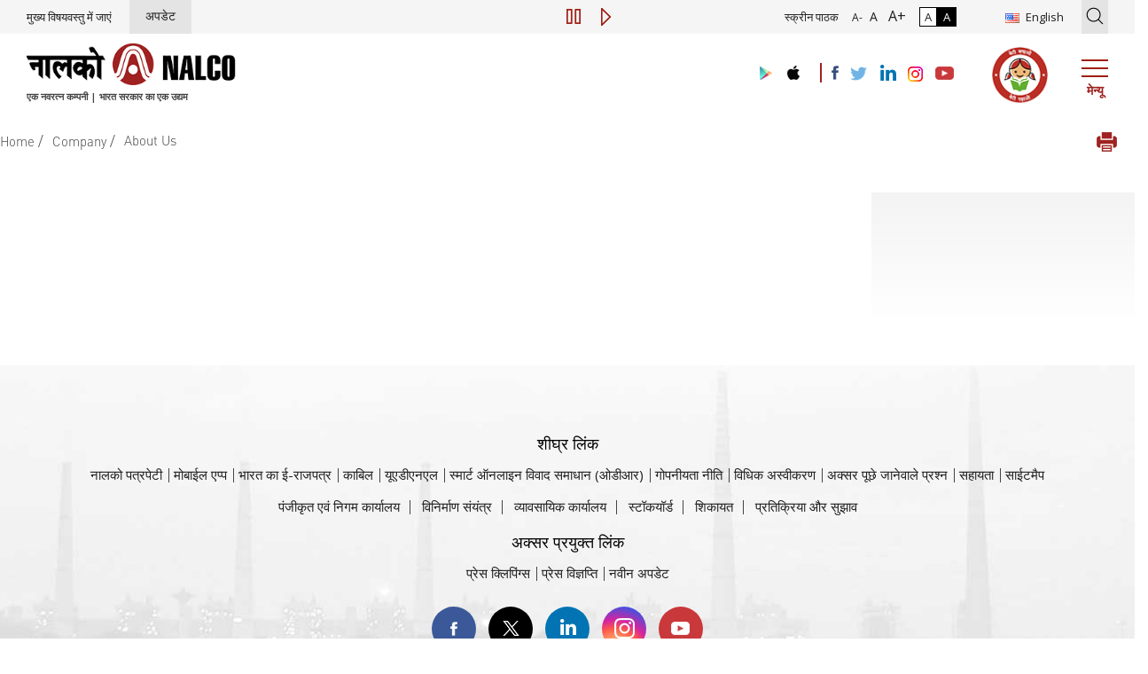

--- FILE ---
content_type: text/html; charset=UTF-8
request_url: https://nalcoindia.com/hi/active-tenders/low-bulk-density-aluminium-fluoride-2/
body_size: 39966
content:
<!DOCTYPE html>
        <html lang="hi" class="no-js">
        <head>
	
	    <meta charset="UTF-8">
		<!-- <META HTTP-EQUIV="CACHE-CONTROL" CONTENT="NO-CACHE"> -->
        <!--<meta name="viewport" content="width=device-width, initial-scale=1.0">-->
		<meta name="viewport" content="width=device-width,initial-scale=1">
		
		
         	
		
		<title>
			Low Bulk Density Aluminium Fluoride | नालको (नेशनल एल्यूमिनियम कम्पनी लिमिटेड) | भारत सरकार का एक उद्यम		</title>
		
        		
		
		<meta name="Description" content="">
        <meta name="Keywords" content="">   
        
                
        <link rel="shortcut icon" href="https://nalcoindia.com/wp-content/themes/nalco/images/favicon.png" type="image/x-icon">
<!--        <link href="https://nalcoindia.com/wp-content/themes/nalco/css/bootstrap.min.css" rel="stylesheet">-->
        <link href="https://fonts.googleapis.com/css?family=Open+Sans:400,600" rel="stylesheet">
<!--        <link href="https://nalcoindia.com/wp-content/themes/nalco/css/animate.min.css" rel="stylesheet">
        <link href="https://nalcoindia.com/wp-content/themes/nalco/css/owl.carousel.min.css" rel="stylesheet">-->
        <link rel="stylesheet" href="https://nalcoindia.com/wp-content/themes/nalco/css/font-awesome.min.css">
		<link rel="stylesheet" href="https://nalcoindia.com/wp-content/themes/nalco/css/easy-autocomplete.css">
        <!--<link href="https://nalcoindia.com/wp-content/themes/nalco/css/style-v17.css" rel="stylesheet">-->
		<link href="https://nalcoindia.com/wp-content/themes/nalco/css/style-v29-new.css" rel="stylesheet">


        <!-- HTML5 shim and Respond.js for IE8 support of HTML5 elements and media queries -->
        <!-- WARNING: Respond.js doesn't work if you view the page via file:// -->
        <!--[if lt IE 9]>
          <script src="https://oss.maxcdn.com/html5shiv/3.7.2/html5shiv.min.js"></script>
          <script src="https://oss.maxcdn.com/respond/1.4.2/respond.min.js"></script>
        <![endif]-->
        <!-- jQuery (necessary for Bootstrap's JavaScript plugins) -->

        <meta name='robots' content='max-image-preview:large' />
<link rel="alternate" href="https://nalcoindia.com/active-tenders/low-bulk-density-aluminium-fluoride/" hreflang="en" />
<link rel="alternate" href="https://nalcoindia.com/hi/active-tenders/low-bulk-density-aluminium-fluoride-2/" hreflang="hi" />
<link rel='stylesheet' id='wp-block-library-css' href='https://nalcoindia.com/wp-includes/css/dist/block-library/style.min.css?ver=6.6.4' type='text/css' media='all' />
<style id='classic-theme-styles-inline-css' type='text/css'>
/*! This file is auto-generated */
.wp-block-button__link{color:#fff;background-color:#32373c;border-radius:9999px;box-shadow:none;text-decoration:none;padding:calc(.667em + 2px) calc(1.333em + 2px);font-size:1.125em}.wp-block-file__button{background:#32373c;color:#fff;text-decoration:none}
</style>
<style id='global-styles-inline-css' type='text/css'>
:root{--wp--preset--aspect-ratio--square: 1;--wp--preset--aspect-ratio--4-3: 4/3;--wp--preset--aspect-ratio--3-4: 3/4;--wp--preset--aspect-ratio--3-2: 3/2;--wp--preset--aspect-ratio--2-3: 2/3;--wp--preset--aspect-ratio--16-9: 16/9;--wp--preset--aspect-ratio--9-16: 9/16;--wp--preset--color--black: #000000;--wp--preset--color--cyan-bluish-gray: #abb8c3;--wp--preset--color--white: #ffffff;--wp--preset--color--pale-pink: #f78da7;--wp--preset--color--vivid-red: #cf2e2e;--wp--preset--color--luminous-vivid-orange: #ff6900;--wp--preset--color--luminous-vivid-amber: #fcb900;--wp--preset--color--light-green-cyan: #7bdcb5;--wp--preset--color--vivid-green-cyan: #00d084;--wp--preset--color--pale-cyan-blue: #8ed1fc;--wp--preset--color--vivid-cyan-blue: #0693e3;--wp--preset--color--vivid-purple: #9b51e0;--wp--preset--gradient--vivid-cyan-blue-to-vivid-purple: linear-gradient(135deg,rgba(6,147,227,1) 0%,rgb(155,81,224) 100%);--wp--preset--gradient--light-green-cyan-to-vivid-green-cyan: linear-gradient(135deg,rgb(122,220,180) 0%,rgb(0,208,130) 100%);--wp--preset--gradient--luminous-vivid-amber-to-luminous-vivid-orange: linear-gradient(135deg,rgba(252,185,0,1) 0%,rgba(255,105,0,1) 100%);--wp--preset--gradient--luminous-vivid-orange-to-vivid-red: linear-gradient(135deg,rgba(255,105,0,1) 0%,rgb(207,46,46) 100%);--wp--preset--gradient--very-light-gray-to-cyan-bluish-gray: linear-gradient(135deg,rgb(238,238,238) 0%,rgb(169,184,195) 100%);--wp--preset--gradient--cool-to-warm-spectrum: linear-gradient(135deg,rgb(74,234,220) 0%,rgb(151,120,209) 20%,rgb(207,42,186) 40%,rgb(238,44,130) 60%,rgb(251,105,98) 80%,rgb(254,248,76) 100%);--wp--preset--gradient--blush-light-purple: linear-gradient(135deg,rgb(255,206,236) 0%,rgb(152,150,240) 100%);--wp--preset--gradient--blush-bordeaux: linear-gradient(135deg,rgb(254,205,165) 0%,rgb(254,45,45) 50%,rgb(107,0,62) 100%);--wp--preset--gradient--luminous-dusk: linear-gradient(135deg,rgb(255,203,112) 0%,rgb(199,81,192) 50%,rgb(65,88,208) 100%);--wp--preset--gradient--pale-ocean: linear-gradient(135deg,rgb(255,245,203) 0%,rgb(182,227,212) 50%,rgb(51,167,181) 100%);--wp--preset--gradient--electric-grass: linear-gradient(135deg,rgb(202,248,128) 0%,rgb(113,206,126) 100%);--wp--preset--gradient--midnight: linear-gradient(135deg,rgb(2,3,129) 0%,rgb(40,116,252) 100%);--wp--preset--font-size--small: 13px;--wp--preset--font-size--medium: 20px;--wp--preset--font-size--large: 36px;--wp--preset--font-size--x-large: 42px;--wp--preset--spacing--20: 0.44rem;--wp--preset--spacing--30: 0.67rem;--wp--preset--spacing--40: 1rem;--wp--preset--spacing--50: 1.5rem;--wp--preset--spacing--60: 2.25rem;--wp--preset--spacing--70: 3.38rem;--wp--preset--spacing--80: 5.06rem;--wp--preset--shadow--natural: 6px 6px 9px rgba(0, 0, 0, 0.2);--wp--preset--shadow--deep: 12px 12px 50px rgba(0, 0, 0, 0.4);--wp--preset--shadow--sharp: 6px 6px 0px rgba(0, 0, 0, 0.2);--wp--preset--shadow--outlined: 6px 6px 0px -3px rgba(255, 255, 255, 1), 6px 6px rgba(0, 0, 0, 1);--wp--preset--shadow--crisp: 6px 6px 0px rgba(0, 0, 0, 1);}:where(.is-layout-flex){gap: 0.5em;}:where(.is-layout-grid){gap: 0.5em;}body .is-layout-flex{display: flex;}.is-layout-flex{flex-wrap: wrap;align-items: center;}.is-layout-flex > :is(*, div){margin: 0;}body .is-layout-grid{display: grid;}.is-layout-grid > :is(*, div){margin: 0;}:where(.wp-block-columns.is-layout-flex){gap: 2em;}:where(.wp-block-columns.is-layout-grid){gap: 2em;}:where(.wp-block-post-template.is-layout-flex){gap: 1.25em;}:where(.wp-block-post-template.is-layout-grid){gap: 1.25em;}.has-black-color{color: var(--wp--preset--color--black) !important;}.has-cyan-bluish-gray-color{color: var(--wp--preset--color--cyan-bluish-gray) !important;}.has-white-color{color: var(--wp--preset--color--white) !important;}.has-pale-pink-color{color: var(--wp--preset--color--pale-pink) !important;}.has-vivid-red-color{color: var(--wp--preset--color--vivid-red) !important;}.has-luminous-vivid-orange-color{color: var(--wp--preset--color--luminous-vivid-orange) !important;}.has-luminous-vivid-amber-color{color: var(--wp--preset--color--luminous-vivid-amber) !important;}.has-light-green-cyan-color{color: var(--wp--preset--color--light-green-cyan) !important;}.has-vivid-green-cyan-color{color: var(--wp--preset--color--vivid-green-cyan) !important;}.has-pale-cyan-blue-color{color: var(--wp--preset--color--pale-cyan-blue) !important;}.has-vivid-cyan-blue-color{color: var(--wp--preset--color--vivid-cyan-blue) !important;}.has-vivid-purple-color{color: var(--wp--preset--color--vivid-purple) !important;}.has-black-background-color{background-color: var(--wp--preset--color--black) !important;}.has-cyan-bluish-gray-background-color{background-color: var(--wp--preset--color--cyan-bluish-gray) !important;}.has-white-background-color{background-color: var(--wp--preset--color--white) !important;}.has-pale-pink-background-color{background-color: var(--wp--preset--color--pale-pink) !important;}.has-vivid-red-background-color{background-color: var(--wp--preset--color--vivid-red) !important;}.has-luminous-vivid-orange-background-color{background-color: var(--wp--preset--color--luminous-vivid-orange) !important;}.has-luminous-vivid-amber-background-color{background-color: var(--wp--preset--color--luminous-vivid-amber) !important;}.has-light-green-cyan-background-color{background-color: var(--wp--preset--color--light-green-cyan) !important;}.has-vivid-green-cyan-background-color{background-color: var(--wp--preset--color--vivid-green-cyan) !important;}.has-pale-cyan-blue-background-color{background-color: var(--wp--preset--color--pale-cyan-blue) !important;}.has-vivid-cyan-blue-background-color{background-color: var(--wp--preset--color--vivid-cyan-blue) !important;}.has-vivid-purple-background-color{background-color: var(--wp--preset--color--vivid-purple) !important;}.has-black-border-color{border-color: var(--wp--preset--color--black) !important;}.has-cyan-bluish-gray-border-color{border-color: var(--wp--preset--color--cyan-bluish-gray) !important;}.has-white-border-color{border-color: var(--wp--preset--color--white) !important;}.has-pale-pink-border-color{border-color: var(--wp--preset--color--pale-pink) !important;}.has-vivid-red-border-color{border-color: var(--wp--preset--color--vivid-red) !important;}.has-luminous-vivid-orange-border-color{border-color: var(--wp--preset--color--luminous-vivid-orange) !important;}.has-luminous-vivid-amber-border-color{border-color: var(--wp--preset--color--luminous-vivid-amber) !important;}.has-light-green-cyan-border-color{border-color: var(--wp--preset--color--light-green-cyan) !important;}.has-vivid-green-cyan-border-color{border-color: var(--wp--preset--color--vivid-green-cyan) !important;}.has-pale-cyan-blue-border-color{border-color: var(--wp--preset--color--pale-cyan-blue) !important;}.has-vivid-cyan-blue-border-color{border-color: var(--wp--preset--color--vivid-cyan-blue) !important;}.has-vivid-purple-border-color{border-color: var(--wp--preset--color--vivid-purple) !important;}.has-vivid-cyan-blue-to-vivid-purple-gradient-background{background: var(--wp--preset--gradient--vivid-cyan-blue-to-vivid-purple) !important;}.has-light-green-cyan-to-vivid-green-cyan-gradient-background{background: var(--wp--preset--gradient--light-green-cyan-to-vivid-green-cyan) !important;}.has-luminous-vivid-amber-to-luminous-vivid-orange-gradient-background{background: var(--wp--preset--gradient--luminous-vivid-amber-to-luminous-vivid-orange) !important;}.has-luminous-vivid-orange-to-vivid-red-gradient-background{background: var(--wp--preset--gradient--luminous-vivid-orange-to-vivid-red) !important;}.has-very-light-gray-to-cyan-bluish-gray-gradient-background{background: var(--wp--preset--gradient--very-light-gray-to-cyan-bluish-gray) !important;}.has-cool-to-warm-spectrum-gradient-background{background: var(--wp--preset--gradient--cool-to-warm-spectrum) !important;}.has-blush-light-purple-gradient-background{background: var(--wp--preset--gradient--blush-light-purple) !important;}.has-blush-bordeaux-gradient-background{background: var(--wp--preset--gradient--blush-bordeaux) !important;}.has-luminous-dusk-gradient-background{background: var(--wp--preset--gradient--luminous-dusk) !important;}.has-pale-ocean-gradient-background{background: var(--wp--preset--gradient--pale-ocean) !important;}.has-electric-grass-gradient-background{background: var(--wp--preset--gradient--electric-grass) !important;}.has-midnight-gradient-background{background: var(--wp--preset--gradient--midnight) !important;}.has-small-font-size{font-size: var(--wp--preset--font-size--small) !important;}.has-medium-font-size{font-size: var(--wp--preset--font-size--medium) !important;}.has-large-font-size{font-size: var(--wp--preset--font-size--large) !important;}.has-x-large-font-size{font-size: var(--wp--preset--font-size--x-large) !important;}
:where(.wp-block-post-template.is-layout-flex){gap: 1.25em;}:where(.wp-block-post-template.is-layout-grid){gap: 1.25em;}
:where(.wp-block-columns.is-layout-flex){gap: 2em;}:where(.wp-block-columns.is-layout-grid){gap: 2em;}
:root :where(.wp-block-pullquote){font-size: 1.5em;line-height: 1.6;}
</style>
<link rel='stylesheet' id='functions-admin-css' href='https://nalcoindia.com/wp-content/plugins/colorize-admin/colorize/firebrick_admin.css?ver=1.0' type='text/css' media='all' />
<link rel='stylesheet' id='contact-form-7-css' href='https://nalcoindia.com/wp-content/plugins/contact-form-7/includes/css/styles.css?ver=5.9.8' type='text/css' media='all' />
<link rel='stylesheet' id='eic_public-css' href='https://nalcoindia.com/wp-content/plugins/easy-image-collage/css/public.css?ver=1.13.6' type='text/css' media='screen' />
<link rel='stylesheet' id='widgetopts-styles-css' href='https://nalcoindia.com/wp-content/plugins/widget-options/assets/css/widget-options.css?ver=4.0.6.1' type='text/css' media='all' />
<script type="text/javascript" src="https://nalcoindia.com/wp-includes/js/jquery/jquery.min.js?ver=3.7.1" id="jquery-core-js"></script>
<script type="text/javascript" src="https://nalcoindia.com/wp-includes/js/jquery/jquery-migrate.min.js?ver=3.4.1" id="jquery-migrate-js"></script>
<link rel="EditURI" type="application/rsd+xml" title="RSD" href="https://nalcoindia.com/xmlrpc.php?rsd" />
<link rel="canonical" href="https://nalcoindia.com/hi/active-tenders/low-bulk-density-aluminium-fluoride-2/" />
<link rel='shortlink' href='https://nalcoindia.com/?p=28157' />
<link rel="alternate" title="oEmbed (JSON)" type="application/json+oembed" href="https://nalcoindia.com/wp-json/oembed/1.0/embed?url=https%3A%2F%2Fnalcoindia.com%2Fhi%2Factive-tenders%2Flow-bulk-density-aluminium-fluoride-2%2F" />
<link rel="alternate" title="oEmbed (XML)" type="text/xml+oembed" href="https://nalcoindia.com/wp-json/oembed/1.0/embed?url=https%3A%2F%2Fnalcoindia.com%2Fhi%2Factive-tenders%2Flow-bulk-density-aluminium-fluoride-2%2F&#038;format=xml" />
<style type="text/css">.eic-image .eic-image-caption {bottom: 0;left: 0;right: 0;text-align: left;font-size: 12px;color: rgba(255,255,255,1);background-color: rgba(0,0,0,0.7);}</style><link rel="icon" href="https://nalcoindia.com/wp-content/uploads/2022/12/cropped-favicon-32x32.png" sizes="32x32" />
<link rel="icon" href="https://nalcoindia.com/wp-content/uploads/2022/12/cropped-favicon-192x192.png" sizes="192x192" />
<link rel="apple-touch-icon" href="https://nalcoindia.com/wp-content/uploads/2022/12/cropped-favicon-180x180.png" />
<meta name="msapplication-TileImage" content="https://nalcoindia.com/wp-content/uploads/2022/12/cropped-favicon-270x270.png" />
		<!-- Global site tag (gtag.js) - Google Analytics -->
<script async src="https://www.googletagmanager.com/gtag/js?id=UA-137586281-1"></script>
<script>
 window.dataLayer = window.dataLayer || [];
 function gtag(){dataLayer.push(arguments);}
 gtag('js', new Date());

 gtag('config', 'UA-137586281-1');
</script>  

<!-- Google GA4 tag (gtag.js) -->
<script async src="https://www.googletagmanager.com/gtag/js?id=G-P9ZRCW7QYQ"></script>
<script>
  window.dataLayer = window.dataLayer || [];
  function gtag(){dataLayer.push(arguments);}
  gtag('js', new Date());

  gtag('config', 'G-P9ZRCW7QYQ');
</script>


		<style>
		.contrast-active .menu .sub-menu {
			background: #000000;
		}
		.contrast-active .table-striped>tbody>tr:nth-of-type(odd) {
			background-color: #000000;
		}
		.contrast-active .common td a {
			color: #ffe622;
			text-decoration: none;
		}
		.contrast-active .date-n-size {
		   color: #ffe622;
		}
		.contrast-active .table-hover>tbody>tr:hover {
			background-color: #000000;
		}
		
		.contrast-active .inner-sidebar .current_page_parent>a {
			background: #000000!important;
		}
		
		.contrast-active .inner-sidebar ul li a:hover {
			background: #d4d3d3;
		}
		
		.contrast-active .salient li {
			color: #ff0 !important;
		}

		.menu-bg-w {
			background: #fff;
		}
            .cse .gsc-control-cse, .gsc-control-cse{padding: 0px !important}

            .gsc-table-result, .gsc-thumbnail-inside, .gsc-url-top {
                padding-left: 0px !important;
                padding-right: 8px;
            }
            .gsc-control-cse {
                font-family: Arial, sans-serif;
                border-color: #d8cdab !important;
                background-color: transparent !important;
                background: none;
            }
            .cse .gsc-control-wrapper-cse, .gsc-control-wrapper-cse {
                width: 100%;
                padding: 15px !important;
            }
            .gsc-above-wrapper-area {
                border-bottom: 1px solid #d6cdb3 !important;
            }
            .gsc-webResult.gsc-result, .gsc-results .gsc-imageResult {
                border-color: #e2d7b5 !important;
            }
            .gsc-result {
                background-color: transparent !important;
                background: none;
            }
            .gsc-imageResult {
                background-color: transparent !important;
                background: none;
            }
            .gsc-webResult.gsc-result:hover, .gsc-imageResult:hover {
                border-color: #FFFFFF;
                background-color: transparent !important;
                background: none;
            }
            .gsc-result-info {
                text-align: left;
                color: #676767;
                font-size: 13px;
                padding-left: 0px !important;
                margin: 10px 0 10px 0;
            }

            .gsc-wrapper #adBlock {
                padding: 10px !important;
            }
            .gsc-results .gsc-cursor-box {
                margin: 10px 10px 0 0 !important;
            }
            .gsc-webResult {
                width: 100% !important;
                zoom: 1;
                padding-right: 0px !important;
            }
            .gs-snippet{margin: 0px !important}
            .gsc-webResult .gsc-result {
                padding: 10px !important;
            }
            .gcsc-branding {
                padding-top: 4px;
                padding-left: 0px !important;
                padding-right: 0px !important;
            }

            .cssload-squeeze{
                position:relative;
                display:block;
                margin: 0;
                width:96px;
            }

            .cssload-squeeze, .cssload-squeeze * {
                box-sizing: border-box;
                -o-box-sizing: border-box;
                -ms-box-sizing: border-box;
                -webkit-box-sizing: border-box;
                -moz-box-sizing: border-box;
            }

            .cssload-squeeze span {
                display: inline-block;
                height: 13px;
                width: 13px;
                background: rgb(47,172,155);
                border-radius: 0px;
            }

            .cssload-squeeze span:nth-child(1) {
                animation: cssload-rotateX 2.3s 0.12s infinite cubic-bezier(0.65, 0.03, 0.735, 0.045);
                -o-animation: cssload-rotateX 2.3s 0.12s infinite cubic-bezier(0.65, 0.03, 0.735, 0.045);
                -ms-animation: cssload-rotateX 2.3s 0.12s infinite cubic-bezier(0.65, 0.03, 0.735, 0.045);
                -webkit-animation: cssload-rotateX 2.3s 0.12s infinite cubic-bezier(0.65, 0.03, 0.735, 0.045);
                -moz-animation: cssload-rotateX 2.3s 0.12s infinite cubic-bezier(0.65, 0.03, 0.735, 0.045);
            }
            .cssload-squeeze span:nth-child(2) {
                animation: cssload-rotateX 2.3s 0.23s infinite cubic-bezier(0.65, 0.03, 0.735, 0.045);
                -o-animation: cssload-rotateX 2.3s 0.23s infinite cubic-bezier(0.65, 0.03, 0.735, 0.045);
                -ms-animation: cssload-rotateX 2.3s 0.23s infinite cubic-bezier(0.65, 0.03, 0.735, 0.045);
                -webkit-animation: cssload-rotateX 2.3s 0.23s infinite cubic-bezier(0.65, 0.03, 0.735, 0.045);
                -moz-animation: cssload-rotateX 2.3s 0.23s infinite cubic-bezier(0.65, 0.03, 0.735, 0.045);
            }
            .cssload-squeeze span:nth-child(3) {
                animation: cssload-rotateX 2.3s 0.35s infinite cubic-bezier(0.65, 0.03, 0.735, 0.045);
                -o-animation: cssload-rotateX 2.3s 0.35s infinite cubic-bezier(0.65, 0.03, 0.735, 0.045);
                -ms-animation: cssload-rotateX 2.3s 0.35s infinite cubic-bezier(0.65, 0.03, 0.735, 0.045);
                -webkit-animation: cssload-rotateX 2.3s 0.35s infinite cubic-bezier(0.65, 0.03, 0.735, 0.045);
                -moz-animation: cssload-rotateX 2.3s 0.35s infinite cubic-bezier(0.65, 0.03, 0.735, 0.045);
            }
            .cssload-squeeze span:nth-child(4) {
                animation: cssload-rotateX 2.3s 0.46s infinite cubic-bezier(0.65, 0.03, 0.735, 0.045);
                -o-animation: cssload-rotateX 2.3s 0.46s infinite cubic-bezier(0.65, 0.03, 0.735, 0.045);
                -ms-animation: cssload-rotateX 2.3s 0.46s infinite cubic-bezier(0.65, 0.03, 0.735, 0.045);
                -webkit-animation: cssload-rotateX 2.3s 0.46s infinite cubic-bezier(0.65, 0.03, 0.735, 0.045);
                -moz-animation: cssload-rotateX 2.3s 0.46s infinite cubic-bezier(0.65, 0.03, 0.735, 0.045);
            }
            .cssload-squeeze span:nth-child(5) {
                animation: cssload-rotateX 2.3s 0.58s infinite cubic-bezier(0.65, 0.03, 0.735, 0.045);
                -o-animation: cssload-rotateX 2.3s 0.58s infinite cubic-bezier(0.65, 0.03, 0.735, 0.045);
                -ms-animation: cssload-rotateX 2.3s 0.58s infinite cubic-bezier(0.65, 0.03, 0.735, 0.045);
                -webkit-animation: cssload-rotateX 2.3s 0.58s infinite cubic-bezier(0.65, 0.03, 0.735, 0.045);
                -moz-animation: cssload-rotateX 2.3s 0.58s infinite cubic-bezier(0.65, 0.03, 0.735, 0.045);
            }
            @keyframes cssload-rotateX {
                0% {
                    transform: rotateX(0deg);
                }
                50% {
                    transform: rotateX(90deg) scale(0.5, 0.5);
                    background: rgb(147,225,215);
                }
                100% {
                    transform: rotateX(0deg);
                    transform: rotateX(0deg);
                }
            }

            @-o-keyframes cssload-rotateX {
                0% {
                    -o-transform: rotateX(0deg);
                }
                50% {
                    -o-transform: rotateX(90deg) scale(0.5, 0.5);
                    background: rgb(147,225,215);
                }
                100% {
                    -o-transform: rotateX(0deg);
                    transform: rotateX(0deg);
                }
            }

            @-ms-keyframes cssload-rotateX {
                0% {
                    -ms-transform: rotateX(0deg);
                }
                50% {
                    -ms-transform: rotateX(90deg) scale(0.5, 0.5);
                    background: rgb(147,225,215);
                }
                100% {
                    -ms-transform: rotateX(0deg);
                    transform: rotateX(0deg);
                }
            }

            @-webkit-keyframes cssload-rotateX {
                0% {
                    -webkit-transform: rotateX(0deg);
                }
                50% {
                    -webkit-transform: rotateX(90deg) scale(0.5, 0.5);
                    background: rgb(147,225,215);
                }
                100% {
                    -webkit-transform: rotateX(0deg);
                    transform: rotateX(0deg);
                }
            }

            @-moz-keyframes cssload-rotateX {
                0% {
                    -moz-transform: rotateX(0deg);
                }
                50% {
                    -moz-transform: rotateX(90deg) scale(0.5, 0.5);
                    background: rgb(147,225,215);
                }
                100% {
                    -moz-transform: rotateX(0deg);
                    transform: rotateX(0deg);
                }
            }
            .loader-bottom{position: absolute;
                           top: 8px;
                           right: 37px;
                           width: 66px;
                           display: none}
            .gsc-adBlock {
                padding-bottom: 5px;
                display: none !important;
            }
            .gsc-table-result tr td {
                border: none;
            }
            .gsc-resultsHeader {
                display: none;
            }
			.logo {
				background-color: rgb(255 255 255);
			}
        </style>

<style>
.home-slider-banner .item:before {
    display: none;
}
.banner-carousel1 .item .image-layer {
    opacity: 1;
}

.align-middle {
  vertical-align: middle;
}

</style>

<style>
.pm {
	margin-top: 10px !important;
    margin-bottom: 0 !important;
    height: 100%;
    display: flex;
    justify-content: center;
    align-items: center;
    flex-direction: column;
    min-height: 500px;
}
.inner-box-right {
	padding: 22px 20px !important;
	display: flex;
    justify-content: center;
    align-items: center;
    flex-direction: column;
}
.inner-box-right .image {
	margin-bottom: 0px !important;
}
.inner-box-right .image img {
	width: 100px !important;
    height: 100px !important;
}
.team-name strong {
    font-size: 15px;
}
/*.team-box .team-img:before {
    display: none;
}
 .team-box:hover .team-img:after {
    display: none;
}  
span.plus {
    display: none;
}
.team-block .inner-box {
    margin-top: 0;
}
*/
.team-block .inner-box {
    position: relative;
    margin-bottom: 15px;
    background-color: #fff;
    padding: 48px 20px;
    text-align: center;
    transition: .5s;
    box-shadow: 0px 0px 18px 1px rgb(0 0 0 / 5%);
}
.team-block .image {
    position: relative;
    display: inline-block;
    background-color: #e4ecf2;
    padding: 10px;
    border-radius: 50%;
    margin-bottom: 27px;
}
.team-block .image:before {
    position: absolute;
    content: '';
    left: 0;
    top: 0;
    right: 0;
    bottom: 0;
    border: 10px solid #e4ecf2;
    border-radius: 50%;
}
.team-block .image img {
    border-radius: 50%;
    width: 150px;
    height: 150px;
}
.team-block .content {
    position: relative;
}
.team-block h2 {
    position: relative;
    font-size: 18px;
    font-family: 'Open Sans',sans-serif;
    font-weight: 600;
    color: #9d1d1d;
    margin-bottom: 5px;
}
	.team-block h4 {
    position: relative;
    font-size: 18px;
    font-family: 'Open Sans',sans-serif;
    font-weight: 600;
    color: #9d1d1d;
    margin-bottom: 5px;
}
.team-block .designation {
   position: relative;
    color: #1f1f1f;
    font-size: 14px;
    font-family: 'Open Sans',sans-serif;
}
.ntn-center {
	margin: 0 auto;
    display: block;
}
	

@media only screen and (max-width: 767px) {
	.pm {
		min-height: 1px;
		margin-bottom: 30px !important;
	}
	.tb-2 {
		margin-top: 30px !important;
	}
}
.banner-bottom-video-container {
    width: 100%;
    height: 600px;
}
</style>

<style>
.mb .mobile-app-section:nth-child(1) .link-section a {
	margin-right: 0;
}
</style>

<style>
.inner-gallery-section a {
    border: 1px solid #ddd !important;
}
</style>
<style>
.text-center {
	text-align: center !important;
}
</style>
<style>
.text-center {
	text-align: center !important;
}
</style>
<style>
.text-center {
	text-align: center !important;
}
</style>
<style>
.text-center {
	text-align: center !important;
}
</style>
<style>
.text-center {
	text-align: center !important;
}
</style>
<style>
.price-div a:hover {
	text-decoration: none !important;
}

.align-middle {
    vertical-align: middle;
}
</style>
<style>
    .download-info {}

    .table-bordered.margin-top tr th.download-table {
        width: 240px;
    }

    .common td a {
        display: flex;
        align-items: center;
		float: left;
    }

    .file-size {
        line-height: 17px;
    }
</style>

<style>
	.help-table-icon td {
		position: relative !important;
	}
	.help-table-icon span {
		position: absolute !important;
		top: 12px;
		display: inline-block;
		left: 10px;
		width: 30px !important;
	}
	.help-table-icon td img {
        width: 47px;
		float: left;
		margin-bottom: 25px;
		height: auto !important;
	}
	.help-table-icon td a {
        padding-left: 20px;
		float: left;
	}
</style>
<style>
.operation-img span {
    visibility: hidden;
}
figure.snip0016 h2 {
    background: #404040;
    padding: 5px;
}
</style>

 <style>
@media screen and (max-width: 1199px) {
    .indi-director .col-lg-3 {
        display: inline-block;
        width: 100%;
    }
}
</style>

<style>
.form-group br {
	display: none;
}
.wpcf7-not-valid-tip {
    background: #f16565;
    border-radius: 4px;
    bottom: -9px;
    color: #fff !important;
    font-size: 12px;
    height: auto;
    left: 14px;
    line-height: 18px;
    opacity: 1 !important;
    padding: 1px 5px;
    position: absolute;
    top: auto;
    width: auto;
}
.wpcf7 form .wpcf7-response-output {
    margin-top: 0;
    margin-bottom: 0;
}
.wpcf7-submit {
    background: #9f2221;
    color: #ffffff;
}
</style>
<style>
    .key-box {
    word-break: break-word;
}
</style>

    </head>
    <!--    <body class="innerpage">-->
    <body>
	
	<!-- Popup modal for external link -->
	<div id="external" class="modal fade" role="dialog" aria-labelledby="external" style="z-index: 999999999;">
  <div class="modal-dialog">

    <!-- Modal content-->
    <div class="modal-content">
      <div class="modal-header">
        <button type="button" class="close" data-dismiss="modal">&times;</button>
        <h4 class="modal-title">Alert</h4>
      </div>
      <div class="modal-body">
        <p>You are being redirected to the external website. Are you sure?</p>
		 <a  href="#" target="_blank" class="btn btn-primary" >Yes,Proceed</a>
      </div>

 
    </div>

  </div>
</div>
	
	<!-- Popup modal for external link -->
	
        <!-- Header Starts -->
		
		<div id="footer-menu-hidden" style="display:none">
			<ul id="menu-main-menu-hi" class="menu"><li id="menu-item-37" class="dropdown menu-item menu-item-type-post_type menu-item-object-page menu-item-has-children menu-item-37"><a href="https://nalcoindia.com/hi/%e0%a4%95%e0%a4%ae%e0%a5%8d%e0%a4%aa%e0%a4%a8%e0%a5%80/">कम्पनी</a>
<ul class="sub-menu">
	<li id="menu-item-13683" class="menu-item menu-item-type-post_type menu-item-object-page menu-item-13683"><a href="https://nalcoindia.com/hi/%e0%a4%95%e0%a4%ae%e0%a5%8d%e0%a4%aa%e0%a4%a8%e0%a5%80/%e0%a4%95%e0%a4%ae%e0%a5%8d%e0%a4%aa%e0%a4%a8%e0%a5%80-%e0%a4%aa%e0%a4%b0%e0%a4%bf%e0%a4%9a%e0%a4%af/">कम्पनी परिचय</a></li>
	<li id="menu-item-53" class="menu-item menu-item-type-post_type menu-item-object-page menu-item-53"><a href="https://nalcoindia.com/hi/%e0%a4%95%e0%a4%ae%e0%a5%8d%e0%a4%aa%e0%a4%a8%e0%a5%80/%e0%a4%a6%e0%a5%82%e0%a4%b0%e0%a4%a6%e0%a5%83%e0%a4%b7%e0%a5%8d%e0%a4%9f%e0%a4%bf-%e0%a4%a7%e0%a5%8d%e0%a4%af%e0%a5%87%e0%a4%af-%e0%a4%ae%e0%a4%be%e0%a4%a8/">दूरदृष्टि, ध्येय, मान</a></li>
	<li id="menu-item-15166" class="dropdown menu-item menu-item-type-post_type menu-item-object-page menu-item-has-children menu-item-15166"><a href="https://nalcoindia.com/hi/%e0%a4%95%e0%a4%ae%e0%a5%8d%e0%a4%aa%e0%a4%a8%e0%a5%80/%e0%a4%b9%e0%a4%ae%e0%a4%be%e0%a4%b0%e0%a5%80-%e0%a4%b5%e0%a4%bf%e0%a4%95%e0%a4%be%e0%a4%b8-%e0%a4%97%e0%a4%be%e0%a4%a5%e0%a4%be/">हमारी विकास गाथा</a>
	<ul class="sub-menu">
		<li id="menu-item-87" class="menu-item menu-item-type-post_type menu-item-object-page menu-item-87"><a href="https://nalcoindia.com/hi/%e0%a4%95%e0%a4%ae%e0%a5%8d%e0%a4%aa%e0%a4%a8%e0%a5%80/%e0%a4%b9%e0%a4%ae%e0%a4%be%e0%a4%b0%e0%a5%80-%e0%a4%b5%e0%a4%bf%e0%a4%95%e0%a4%be%e0%a4%b8-%e0%a4%97%e0%a4%be%e0%a4%a5%e0%a4%be/%e0%a4%aa%e0%a5%8d%e0%a4%b0%e0%a4%ae%e0%a5%81%e0%a4%96-%e0%a4%89%e0%a4%aa%e0%a4%b2%e0%a4%ac%e0%a5%8d%e0%a4%a7%e0%a4%bf%e0%a4%af%e0%a4%be%e0%a4%82/">प्रमुख उपलब्धियां</a></li>
		<li id="menu-item-88" class="menu-item menu-item-type-post_type menu-item-object-page menu-item-88"><a href="https://nalcoindia.com/hi/%e0%a4%95%e0%a4%ae%e0%a5%8d%e0%a4%aa%e0%a4%a8%e0%a5%80/%e0%a4%b9%e0%a4%ae%e0%a4%be%e0%a4%b0%e0%a5%80-%e0%a4%b5%e0%a4%bf%e0%a4%95%e0%a4%be%e0%a4%b8-%e0%a4%97%e0%a4%be%e0%a4%a5%e0%a4%be/%e0%a4%89%e0%a4%a4%e0%a5%8d%e0%a4%aa%e0%a4%be%e0%a4%a6%e0%a4%a8-%e0%a4%94%e0%a4%b0-%e0%a4%b5%e0%a4%bf%e0%a4%a4%e0%a5%8d%e0%a4%a4%e0%a5%80%e0%a4%af-%e0%a4%b5%e0%a4%bf%e0%a4%b6%e0%a4%bf%e0%a4%b7/">उत्पादन और वित्तीय विशिष्टाएँ</a></li>
		<li id="menu-item-86" class="menu-item menu-item-type-post_type menu-item-object-page menu-item-86"><a href="https://nalcoindia.com/hi/%e0%a4%95%e0%a4%ae%e0%a5%8d%e0%a4%aa%e0%a4%a8%e0%a5%80/%e0%a4%b9%e0%a4%ae%e0%a4%be%e0%a4%b0%e0%a5%80-%e0%a4%b5%e0%a4%bf%e0%a4%95%e0%a4%be%e0%a4%b8-%e0%a4%97%e0%a4%be%e0%a4%a5%e0%a4%be/%e0%a4%af%e0%a4%be%e0%a4%a6%e0%a5%8b%e0%a4%82-%e0%a4%95%e0%a5%87-%e0%a4%9d%e0%a4%b0%e0%a5%8b%e0%a4%96%e0%a5%87-%e0%a4%b8%e0%a5%87/">यादों के झरोखे से</a></li>
	</ul>
</li>
	<li id="menu-item-641" class="dropdown menu-item menu-item-type-post_type menu-item-object-page menu-item-has-children menu-item-641"><a href="https://nalcoindia.com/hi/%E0%A4%95%E0%A4%AE%E0%A5%8D%E0%A4%AA%E0%A4%A8%E0%A5%80/%E0%A4%A8%E0%A4%BE%E0%A4%B2%E0%A4%95%E0%A5%8B-%E0%A4%A8%E0%A5%87%E0%A4%A4%E0%A5%83%E0%A4%A4%E0%A5%8D%E0%A4%B5/%E0%A4%A8%E0%A4%BF%E0%A4%A6%E0%A5%87%E0%A4%B6%E0%A4%95-%E0%A4%AE%E0%A4%A3%E0%A5%8D%E0%A4%A1%E0%A4%B2/">नालको नेतृत्व</a>
	<ul class="sub-menu">
		<li id="menu-item-60" class="menu-item menu-item-type-post_type menu-item-object-page menu-item-60"><a href="https://nalcoindia.com/hi/%e0%a4%95%e0%a4%ae%e0%a5%8d%e0%a4%aa%e0%a4%a8%e0%a5%80/%e0%a4%a8%e0%a4%be%e0%a4%b2%e0%a4%95%e0%a5%8b-%e0%a4%a8%e0%a5%87%e0%a4%a4%e0%a5%83%e0%a4%a4%e0%a5%8d%e0%a4%b5/%e0%a4%a8%e0%a4%bf%e0%a4%a6%e0%a5%87%e0%a4%b6%e0%a4%95-%e0%a4%ae%e0%a4%a3%e0%a5%8d%e0%a4%a1%e0%a4%b2/">निदेशक मण्डल</a></li>
		<li id="menu-item-17327" class="menu-item menu-item-type-post_type menu-item-object-page menu-item-17327"><a href="https://nalcoindia.com/hi/%e0%a4%b9%e0%a4%ae%e0%a4%b8%e0%a5%87-%e0%a4%b8%e0%a4%82%e0%a4%aa%e0%a4%b0%e0%a5%8d%e0%a4%95-%e0%a4%95%e0%a4%b0%e0%a5%87%e0%a4%82/%e0%a4%aa%e0%a5%8d%e0%a4%b0%e0%a4%ae%e0%a5%81%e0%a4%96-%e0%a4%b5%e0%a5%8d%e0%a4%af%e0%a4%95%e0%a5%8d%e0%a4%a4%e0%a4%bf/">प्रमुख व्यक्ति</a></li>
	</ul>
</li>
	<li id="menu-item-910" class="menu-item menu-item-type-post_type menu-item-object-page menu-item-910"><a href="https://nalcoindia.com/hi/%e0%a4%95%e0%a4%ae%e0%a5%8d%e0%a4%aa%e0%a4%a8%e0%a5%80/%e0%a4%a8%e0%a5%80%e0%a4%a4%e0%a4%bf%e0%a4%af%e0%a4%be%e0%a4%81-%e0%a4%b5-%e0%a4%a6%e0%a4%b8%e0%a5%8d%e0%a4%a4%e0%a4%be%e0%a4%b5%e0%a5%87%e0%a4%9c/">नीतियाँ व दस्तावेज</a></li>
</ul>
</li>
<li id="menu-item-219" class="dropdown menu-item menu-item-type-post_type menu-item-object-page menu-item-has-children menu-item-219"><a href="https://nalcoindia.com/hi/%e0%a4%b5%e0%a5%8d%e0%a4%af%e0%a4%be%e0%a4%aa%e0%a4%be%e0%a4%b0/">व्यापार</a>
<ul class="sub-menu">
	<li id="menu-item-207" class="dropdown menu-item menu-item-type-post_type menu-item-object-page menu-item-has-children menu-item-207"><a href="https://nalcoindia.com/hi/%e0%a4%b5%e0%a5%8d%e0%a4%af%e0%a4%be%e0%a4%aa%e0%a4%be%e0%a4%b0/%e0%a4%91%e0%a4%aa%e0%a4%b0%e0%a5%87%e0%a4%b6%e0%a4%a8/">प्रचालन</a>
	<ul class="sub-menu">
		<li id="menu-item-47979" class="menu-item menu-item-type-post_type menu-item-object-page menu-item-47979"><a href="https://nalcoindia.com/hi/%e0%a4%b5%e0%a5%8d%e0%a4%af%e0%a4%be%e0%a4%aa%e0%a4%be%e0%a4%b0/%e0%a4%91%e0%a4%aa%e0%a4%b0%e0%a5%87%e0%a4%b6%e0%a4%a8/coal-mines/">Coal Mines</a></li>
		<li id="menu-item-345" class="menu-item menu-item-type-post_type menu-item-object-page menu-item-345"><a href="https://nalcoindia.com/hi/%e0%a4%b5%e0%a5%8d%e0%a4%af%e0%a4%be%e0%a4%aa%e0%a4%be%e0%a4%b0/%e0%a4%91%e0%a4%aa%e0%a4%b0%e0%a5%87%e0%a4%b6%e0%a4%a8/%e0%a4%ac%e0%a5%89%e0%a4%95%e0%a5%8d%e0%a4%b8%e0%a4%be%e0%a4%87%e0%a4%9f-%e0%a4%96%e0%a4%be%e0%a4%a8/">बॉक्साइट खान</a></li>
		<li id="menu-item-13094" class="menu-item menu-item-type-post_type menu-item-object-page menu-item-13094"><a href="https://nalcoindia.com/hi/%e0%a4%b5%e0%a5%8d%e0%a4%af%e0%a4%be%e0%a4%aa%e0%a4%be%e0%a4%b0/%e0%a4%91%e0%a4%aa%e0%a4%b0%e0%a5%87%e0%a4%b6%e0%a4%a8/%e0%a4%8f%e0%a4%b2%e0%a5%8d%e0%a4%af%e0%a5%82%e0%a4%ae%e0%a4%bf%e0%a4%a8%e0%a4%be-%e0%a4%aa%e0%a4%b0%e0%a4%bf%e0%a4%b6%e0%a5%8b%e0%a4%a7%e0%a4%95/">एल्यूमिना परिशोधक</a></li>
		<li id="menu-item-314" class="menu-item menu-item-type-post_type menu-item-object-page menu-item-314"><a href="https://nalcoindia.com/hi/%e0%a4%b5%e0%a5%8d%e0%a4%af%e0%a4%be%e0%a4%aa%e0%a4%be%e0%a4%b0/%e0%a4%91%e0%a4%aa%e0%a4%b0%e0%a5%87%e0%a4%b6%e0%a4%a8/%e0%a4%8f%e0%a4%b2%e0%a5%8d%e0%a4%af%e0%a5%82%e0%a4%ae%e0%a4%bf%e0%a4%a8%e0%a4%bf%e0%a4%af%e0%a4%ae-%e0%a4%aa%e0%a5%8d%e0%a4%b0%e0%a4%a6%e0%a5%8d%e0%a4%b0%e0%a4%be%e0%a4%b5%e0%a4%95/">एल्यूमिनियम प्रद्रावक</a></li>
		<li id="menu-item-341" class="menu-item menu-item-type-post_type menu-item-object-page menu-item-341"><a href="https://nalcoindia.com/hi/%e0%a4%b5%e0%a5%8d%e0%a4%af%e0%a4%be%e0%a4%aa%e0%a4%be%e0%a4%b0/%e0%a4%91%e0%a4%aa%e0%a4%b0%e0%a5%87%e0%a4%b6%e0%a4%a8/%e0%a4%97%e0%a5%8d%e0%a4%b0%e0%a4%b9%e0%a5%80%e0%a4%a4-%e0%a4%b5%e0%a4%bf%e0%a4%a6%e0%a5%8d%e0%a4%af%e0%a5%81%e0%a4%a4-%e0%a4%b8%e0%a4%82%e0%a4%af%e0%a4%82%e0%a4%a4%e0%a5%8d%e0%a4%b0/">ग्रहीत विद्युत संयंत्र</a></li>
		<li id="menu-item-342" class="menu-item menu-item-type-post_type menu-item-object-page menu-item-342"><a href="https://nalcoindia.com/hi/%e0%a4%b5%e0%a5%8d%e0%a4%af%e0%a4%be%e0%a4%aa%e0%a4%be%e0%a4%b0/%e0%a4%91%e0%a4%aa%e0%a4%b0%e0%a5%87%e0%a4%b6%e0%a4%a8/%e0%a4%b5%e0%a5%87%e0%a4%b2%e0%a5%8d%e0%a4%b2%e0%a4%bf%e0%a4%a4-%e0%a4%89%e0%a4%a4%e0%a5%8d%e0%a4%aa%e0%a4%be%e0%a4%a6-%e0%a4%8f%e0%a4%95%e0%a4%95/">वेल्लित उत्पाद एकक</a></li>
		<li id="menu-item-343" class="menu-item menu-item-type-post_type menu-item-object-page menu-item-343"><a href="https://nalcoindia.com/hi/%e0%a4%b5%e0%a5%8d%e0%a4%af%e0%a4%be%e0%a4%aa%e0%a4%be%e0%a4%b0/%e0%a4%91%e0%a4%aa%e0%a4%b0%e0%a5%87%e0%a4%b6%e0%a4%a8/%e0%a4%aa%e0%a4%a4%e0%a5%8d%e0%a4%a4%e0%a4%a8-%e0%a4%b8%e0%a5%81%e0%a4%b5%e0%a4%bf%e0%a4%a7%e0%a4%be%e0%a4%8f%e0%a4%81/">पत्तन सुविधाएँ</a></li>
		<li id="menu-item-308" class="menu-item menu-item-type-post_type menu-item-object-page menu-item-308"><a href="https://nalcoindia.com/hi/%e0%a4%b5%e0%a5%8d%e0%a4%af%e0%a4%be%e0%a4%aa%e0%a4%be%e0%a4%b0/%e0%a4%91%e0%a4%aa%e0%a4%b0%e0%a5%87%e0%a4%b6%e0%a4%a8/%e0%a4%aa%e0%a4%b5%e0%a4%a8-%e0%a4%b5%e0%a4%bf%e0%a4%a6%e0%a5%8d%e0%a4%af%e0%a5%81%e0%a4%a4-%e0%a4%b8%e0%a4%82%e0%a4%af%e0%a4%82%e0%a4%a4%e0%a5%8d%e0%a4%b0/">पवन विद्युत संयंत्र</a></li>
		<li id="menu-item-300" class="menu-item menu-item-type-post_type menu-item-object-page menu-item-300"><a href="https://nalcoindia.com/hi/%e0%a4%b5%e0%a5%8d%e0%a4%af%e0%a4%be%e0%a4%aa%e0%a4%be%e0%a4%b0/%e0%a4%91%e0%a4%aa%e0%a4%b0%e0%a5%87%e0%a4%b6%e0%a4%a8/%e0%a4%b8%e0%a5%8c%e0%a4%b0-%e0%a4%b5%e0%a4%bf%e0%a4%a6%e0%a5%8d%e0%a4%af%e0%a5%81%e0%a4%a4/">सौर विद्युत</a></li>
		<li id="menu-item-16296" class="menu-item menu-item-type-post_type menu-item-object-page menu-item-16296"><a href="https://nalcoindia.com/hi/%e0%a4%b5%e0%a5%8d%e0%a4%af%e0%a4%be%e0%a4%aa%e0%a4%be%e0%a4%b0/%e0%a4%91%e0%a4%aa%e0%a4%b0%e0%a5%87%e0%a4%b6%e0%a4%a8/%e0%a4%a8%e0%a4%be%e0%a4%b2%e0%a4%95%e0%a5%8b-%e0%a4%85%e0%a4%a8%e0%a5%81%e0%a4%b8%e0%a4%82%e0%a4%a7%e0%a4%be%e0%a4%a8-%e0%a4%8f%e0%a4%b5%e0%a4%82-%e0%a4%aa%e0%a5%8d%e0%a4%b0%e0%a5%8c%e0%a4%a6/">नालको अनुसंधान एवं प्रौद्योगिकी केन्द्र: परीक्षण सुविधाएँ</a></li>
	</ul>
</li>
	<li id="menu-item-1392" class="dropdown menu-item menu-item-type-post_type menu-item-object-page menu-item-has-children menu-item-1392"><a href="https://nalcoindia.com/hi/%e0%a4%b5%e0%a5%8d%e0%a4%af%e0%a4%be%e0%a4%aa%e0%a4%be%e0%a4%b0/%e0%a4%89%e0%a4%a4%e0%a5%8d%e0%a4%aa%e0%a4%be%e0%a4%a6/">उत्पाद</a>
	<ul class="sub-menu">
		<li id="menu-item-1393" class="dropdown menu-item menu-item-type-custom menu-item-object-custom menu-item-has-children menu-item-1393"><a>एल्युमिनियम धातु</a>
		<ul class="sub-menu">
			<li id="menu-item-1394" class="menu-item menu-item-type-custom menu-item-object-custom menu-item-1394"><a target="_blank" rel="noopener" href="https://nalcoindia.com/wp-content/uploads/2019/04/INGOT-Specification.pdf">पिण्ड</a></li>
			<li id="menu-item-1395" class="menu-item menu-item-type-custom menu-item-object-custom menu-item-1395"><a target="_blank" rel="noopener" href="https://nalcoindia.com/wp-content/uploads/2025/12/Alloy-Ingot-Specification.pdf">अयस्क पिण्ड</a></li>
			<li id="menu-item-1396" class="menu-item menu-item-type-custom menu-item-object-custom menu-item-1396"><a target="_blank" rel="noopener" href="https://nalcoindia.com/wp-content/uploads/2018/12/T-INGOT_Specification.pdf">टी-पिण्ड</a></li>
			<li id="menu-item-1397" class="menu-item menu-item-type-custom menu-item-object-custom menu-item-1397"><a target="_blank" rel="noopener" href="https://nalcoindia.com/wp-content/uploads/2019/04/Sow-Ingot-Specification.pdf">शिलिकाएँ</a></li>
			<li id="menu-item-1398" class="menu-item menu-item-type-custom menu-item-object-custom menu-item-1398"><a target="_blank" rel="noopener" href="https://nalcoindia.com/wp-content/uploads/2019/04/BILLET-Specification.pdf">लट्ठे</a></li>
			<li id="menu-item-1399" class="menu-item menu-item-type-custom menu-item-object-custom menu-item-1399"><a target="_blank" rel="noopener" href="https://nalcoindia.com/wp-content/uploads/2018/12/WIRE_ROD_Specification.pdf">अयस्क तार छड़ें</a></li>
		</ul>
</li>
		<li id="menu-item-11372" class="dropdown menu-item menu-item-type-post_type menu-item-object-page menu-item-has-children menu-item-11372"><a href="https://nalcoindia.com/hi/%e0%a4%b5%e0%a5%8d%e0%a4%af%e0%a4%be%e0%a4%aa%e0%a4%be%e0%a4%b0/%e0%a4%89%e0%a4%a4%e0%a5%8d%e0%a4%aa%e0%a4%be%e0%a4%a6/%e0%a4%8f%e0%a4%b2%e0%a5%8d%e0%a4%af%e0%a5%81%e0%a4%ae%e0%a4%bf%e0%a4%a8%e0%a4%be-%e0%a4%8f%e0%a4%b5%e0%a4%82-%e0%a4%b9%e0%a4%be%e0%a4%88%e0%a4%a1%e0%a5%8d%e0%a4%b0%e0%a5%87%e0%a4%9f/">एल्युमिना एवं हाईड्रेट</a>
		<ul class="sub-menu">
			<li id="menu-item-11371" class="menu-item menu-item-type-post_type menu-item-object-page menu-item-11371"><a href="https://nalcoindia.com/hi/%e0%a4%b5%e0%a5%8d%e0%a4%af%e0%a4%be%e0%a4%aa%e0%a4%be%e0%a4%b0/%e0%a4%89%e0%a4%a4%e0%a5%8d%e0%a4%aa%e0%a4%be%e0%a4%a6/%e0%a4%8f%e0%a4%b2%e0%a5%8d%e0%a4%af%e0%a5%81%e0%a4%ae%e0%a4%bf%e0%a4%a8%e0%a4%be-%e0%a4%8f%e0%a4%b5%e0%a4%82-%e0%a4%b9%e0%a4%be%e0%a4%88%e0%a4%a1%e0%a5%8d%e0%a4%b0%e0%a5%87%e0%a4%9f/%e0%a4%a8%e0%a4%bf%e0%a4%b8%e0%a5%8d%e0%a4%a4%e0%a4%aa%e0%a5%8d%e0%a4%a4-%e0%a4%8f%e0%a4%b2%e0%a5%8d%e0%a4%af%e0%a5%81%e0%a4%ae%e0%a4%bf%e0%a4%a8%e0%a4%be/">निस्तप्त एल्युमिना</a></li>
			<li id="menu-item-11370" class="menu-item menu-item-type-post_type menu-item-object-page menu-item-11370"><a href="https://nalcoindia.com/hi/%e0%a4%b5%e0%a5%8d%e0%a4%af%e0%a4%be%e0%a4%aa%e0%a4%be%e0%a4%b0/%e0%a4%89%e0%a4%a4%e0%a5%8d%e0%a4%aa%e0%a4%be%e0%a4%a6/%e0%a4%8f%e0%a4%b2%e0%a5%8d%e0%a4%af%e0%a5%81%e0%a4%ae%e0%a4%bf%e0%a4%a8%e0%a4%be-%e0%a4%8f%e0%a4%b5%e0%a4%82-%e0%a4%b9%e0%a4%be%e0%a4%88%e0%a4%a1%e0%a5%8d%e0%a4%b0%e0%a5%87%e0%a4%9f/%e0%a4%8f%e0%a4%b2%e0%a5%8d%e0%a4%af%e0%a5%82%e0%a4%ae%e0%a4%bf%e0%a4%a8%e0%a4%be-%e0%a4%b9%e0%a4%be%e0%a4%88%e0%a4%a1%e0%a5%8d%e0%a4%b0%e0%a5%87%e0%a4%9f/">एल्यूमिना हाईड्रेट</a></li>
		</ul>
</li>
		<li id="menu-item-1430" class="menu-item menu-item-type-post_type menu-item-object-page menu-item-1430"><a href="https://nalcoindia.com/hi/%e0%a4%b5%e0%a5%8d%e0%a4%af%e0%a4%be%e0%a4%aa%e0%a4%be%e0%a4%b0/%e0%a4%89%e0%a4%a4%e0%a5%8d%e0%a4%aa%e0%a4%be%e0%a4%a6/%e0%a4%9c%e0%a4%bf%e0%a4%af%e0%a5%8b%e0%a4%b2%e0%a4%be%e0%a4%88%e0%a4%9f-%e0%a4%8f/">जियोलाईट-ए</a></li>
		<li id="menu-item-1429" class="menu-item menu-item-type-post_type menu-item-object-page menu-item-1429"><a href="https://nalcoindia.com/hi/%e0%a4%b5%e0%a5%8d%e0%a4%af%e0%a4%be%e0%a4%aa%e0%a4%be%e0%a4%b0/%e0%a4%89%e0%a4%a4%e0%a5%8d%e0%a4%aa%e0%a4%be%e0%a4%a6/%e0%a4%b5%e0%a4%bf%e0%a4%b6%e0%a5%87%e0%a4%b7-%e0%a4%89%e0%a4%a4%e0%a5%8d%e0%a4%aa%e0%a4%be%e0%a4%a6/">विशेष उत्पाद</a></li>
		<li id="menu-item-1425" class="dropdown menu-item menu-item-type-custom menu-item-object-custom menu-item-has-children menu-item-1425"><a>वेल्लित उत्पाद</a>
		<ul class="sub-menu">
			<li id="menu-item-1426" class="menu-item menu-item-type-custom menu-item-object-custom menu-item-1426"><a target="_blank" rel="noopener" href="https://nalcoindia.com/wp-content/uploads/2018/12/Prod-Specs-RP-Coils-Sheets.pdf">एल्युमिनियम वेल्लित उत्पाद</a></li>
			<li id="menu-item-1427" class="menu-item menu-item-type-custom menu-item-object-custom menu-item-1427"><a target="_blank" rel="noopener" href="https://nalcoindia.com/wp-content/uploads/2018/12/Prod-Specs-RP-Chequered-Sheets.pdf">एल्यूमिनियम चारखानेदार चद्दरें</a></li>
		</ul>
</li>
		<li id="menu-item-1428" class="menu-item menu-item-type-custom menu-item-object-custom menu-item-1428"><a target="_blank" rel="noopener" href="https://nalcoindia.com/wp-content/uploads/2019/11/NALCO-PRODUCT-FOLDER-18-11-2019.pdf">उत्पाद सूचिका</a></li>
	</ul>
</li>
	<li id="menu-item-451" class="dropdown menu-item menu-item-type-post_type menu-item-object-page menu-item-has-children menu-item-451"><a href="https://nalcoindia.com/hi/%e0%a4%ac%e0%a4%bf%e0%a4%95%e0%a5%8d%e0%a4%b0%e0%a5%80-%e0%a4%8f%e0%a4%b5%e0%a4%82-%e0%a4%b5%e0%a4%bf%e0%a4%aa%e0%a4%a3%e0%a4%a8/">बिक्री एवं विपणन</a>
	<ul class="sub-menu">
		<li id="menu-item-6121" class="dropdown menu-item menu-item-type-post_type menu-item-object-page menu-item-has-children menu-item-6121"><a href="https://nalcoindia.com/hi/%e0%a4%a6%e0%a5%87%e0%a4%b6%e0%a5%80%e0%a4%af/">देशीय</a>
		<ul class="sub-menu">
			<li id="menu-item-6122" class="menu-item menu-item-type-post_type menu-item-object-page menu-item-6122"><a href="https://nalcoindia.com/hi/%e0%a4%a6%e0%a5%87%e0%a4%b6%e0%a5%80%e0%a4%af/%e0%a4%9a%e0%a4%be%e0%a4%b2%e0%a5%82-%e0%a4%ae%e0%a5%82%e0%a4%b2%e0%a5%8d%e0%a4%af/">चालू मूल्य</a></li>
			<li id="menu-item-6134" class="menu-item menu-item-type-custom menu-item-object-custom menu-item-6134"><a target="_blank" rel="noopener" href="https://nalcoindia.com/wp-content/uploads/2018/12/Standard-Terms-Conditions.pdf">नियम एवं शर्तें</a></li>
			<li id="menu-item-6124" class="dropdown menu-item menu-item-type-custom menu-item-object-custom menu-item-has-children menu-item-6124"><a>समझौता-ज्ञापन योजना</a>
			<ul class="sub-menu">
				<li id="menu-item-29006" class="menu-item menu-item-type-custom menu-item-object-custom menu-item-29006"><a target="_blank" rel="noopener" href="https://nalcoindia.com/wp-content/uploads/2024/03/MOU-Scheme-for-Sale-of-Aluminium-Metal-2024-25.pdf">समझौता-ज्ञापन – धातु – 2024-25</a></li>
				<li id="menu-item-29007" class="menu-item menu-item-type-custom menu-item-object-custom menu-item-29007"><a target="_blank" rel="noopener" href="https://nalcoindia.com/wp-content/uploads/2024/03/MOU-Scheme-for-Sale-of-Aluminium-Rolled-Products-2024-25.pdf">समझौता-ज्ञापन – वेल्लित उत्पाद – 2024-25</a></li>
				<li id="menu-item-6127" class="menu-item menu-item-type-custom menu-item-object-custom menu-item-6127"><a target="_blank" rel="noopener" href="https://nalcoindia.com/wp-content/uploads/2024/04/MOU_Scheme_2024-25.pdf">समझौता ज्ञापन-रसायन 2023-24</a></li>
				<li id="menu-item-6128" class="external menu-item menu-item-type-custom menu-item-object-custom menu-item-6128"><a target="_blank" rel="noopener" href="https://mudira.nalcoindia.co.in:3443/CUSTOMER/MOU_Calculation">समझोता-ज्ञापन &#8211; गणक</a></li>
			</ul>
</li>
			<li id="menu-item-6129" class="external menu-item menu-item-type-custom menu-item-object-custom menu-item-6129"><a target="_blank" rel="noopener" href="https://mudira.nalcoindia.co.in:3443/CUSTOMER/notification">अधिसूचनाएँ</a></li>
			<li id="menu-item-6130" class="external menu-item menu-item-type-custom menu-item-object-custom menu-item-6130"><a target="_blank" rel="noopener" href="https://mudira.nalcoindia.co.in:3443/CUSTOMER/Feedback">पूछताछ/फीडबैक</a></li>
			<li id="menu-item-6131" class="external menu-item menu-item-type-custom menu-item-object-custom menu-item-6131"><a target="_blank" rel="noopener" href="https://mudira.nalcoindia.co.in:3443/CUSTOMER/CustomerRegdApply">नालको के साथ पंजीकरण (नए ग्राहकों के लिए)</a></li>
			<li id="menu-item-6132" class="external menu-item menu-item-type-custom menu-item-object-custom menu-item-6132"><a target="_blank" rel="noopener" href="https://mudira.nalcoindia.co.in:3443/Account/LoginCUST">पंजीकरण/लॉगइन</a></li>
			<li id="menu-item-6133" class="external menu-item menu-item-type-custom menu-item-object-custom menu-item-6133"><a target="_blank" rel="noopener" href="https://mudira.nalcoindia.co.in:3443/CUSTOMER/CustLocationAddress">अवस्थितियाँ</a></li>
		</ul>
</li>
		<li id="menu-item-449" class="dropdown menu-item menu-item-type-post_type menu-item-object-page menu-item-has-children menu-item-449"><a href="https://nalcoindia.com/hi/%e0%a4%a8%e0%a4%bf%e0%a4%b0%e0%a5%8d%e0%a4%af%e0%a4%be%e0%a4%a4/">निर्यात</a>
		<ul class="sub-menu">
			<li id="menu-item-450" class="menu-item menu-item-type-post_type menu-item-object-page menu-item-450"><a href="https://nalcoindia.com/hi/%e0%a4%a8%e0%a4%bf%e0%a4%b0%e0%a5%8d%e0%a4%af%e0%a4%be%e0%a4%a4/%e0%a4%a8%e0%a4%bf%e0%a4%b0%e0%a5%8d%e0%a4%af%e0%a4%be%e0%a4%a4-%e0%a4%b8%e0%a4%82%e0%a4%95%e0%a5%8d%e0%a4%b7%e0%a4%bf%e0%a4%aa%e0%a5%8d%e0%a4%a4-%e0%a4%aa%e0%a4%b0%e0%a4%bf%e0%a4%9a%e0%a4%af/">निर्यात संक्षिप्त परिचय</a></li>
			<li id="menu-item-536" class="menu-item menu-item-type-post_type menu-item-object-page menu-item-536"><a href="https://nalcoindia.com/hi/%e0%a4%a8%e0%a4%bf%e0%a4%b0%e0%a5%8d%e0%a4%af%e0%a4%be%e0%a4%a4/%e0%a4%a8%e0%a4%bf%e0%a4%b8%e0%a5%8d%e0%a4%a4%e0%a4%aa%e0%a5%8d%e0%a4%a4-%e0%a4%8f%e0%a4%b2%e0%a5%8d%e0%a4%af%e0%a5%82%e0%a4%ae%e0%a4%bf%e0%a4%a8%e0%a4%be/">निस्तप्त एल्यूमिना</a></li>
			<li id="menu-item-461" class="menu-item menu-item-type-post_type menu-item-object-page menu-item-461"><a href="https://nalcoindia.com/hi/%e0%a4%a8%e0%a4%bf%e0%a4%b0%e0%a5%8d%e0%a4%af%e0%a4%be%e0%a4%a4/%e0%a4%aa%e0%a5%8d%e0%a4%b0%e0%a4%be%e0%a4%a5%e0%a4%ae%e0%a4%bf%e0%a4%95-%e0%a4%8f%e0%a4%b2%e0%a5%8d%e0%a4%af%e0%a5%82%e0%a4%ae%e0%a4%bf%e0%a4%a8%e0%a4%bf%e0%a4%af%e0%a4%ae/">प्राथमिक एल्यूमिनियम</a></li>
			<li id="menu-item-480" class="menu-item menu-item-type-post_type menu-item-object-page menu-item-480"><a href="https://nalcoindia.com/hi/%e0%a4%a8%e0%a4%bf%e0%a4%b0%e0%a5%8d%e0%a4%af%e0%a4%be%e0%a4%a4/%e0%a4%b5%e0%a4%bf%e0%a4%b6%e0%a5%87%e0%a4%b7-%e0%a4%b9%e0%a4%be%e0%a4%87%e0%a4%a1%e0%a5%8d%e0%a4%b0%e0%a5%87%e0%a4%9f%e0%a5%8d%e0%a4%b8-%e0%a4%8f%e0%a4%b2%e0%a5%8d%e0%a4%af%e0%a5%82%e0%a4%ae/">विशेष हाइड्रेट्स / एल्यूमिना</a></li>
			<li id="menu-item-492" class="menu-item menu-item-type-post_type menu-item-object-page menu-item-492"><a href="https://nalcoindia.com/hi/%e0%a4%a8%e0%a4%bf%e0%a4%b0%e0%a5%8d%e0%a4%af%e0%a4%be%e0%a4%a4/%e0%a4%8f%e0%a4%b2%e0%a5%8d%e0%a4%af%e0%a5%82%e0%a4%ae%e0%a4%bf%e0%a4%a8%e0%a4%bf%e0%a4%af%e0%a4%ae-%e0%a4%b0%e0%a5%8b%e0%a4%b2%e0%a5%8d%e0%a4%a1-%e0%a4%aa%e0%a5%8d%e0%a4%b0%e0%a5%8b%e0%a4%a1%e0%a4%95/">एल्यूमिनियम रोल्ड प्रोडक्ट</a></li>
			<li id="menu-item-595" class="menu-item menu-item-type-post_type menu-item-object-page menu-item-595"><a href="https://nalcoindia.com/hi/%e0%a4%a8%e0%a4%bf%e0%a4%b0%e0%a5%8d%e0%a4%af%e0%a4%be%e0%a4%a4/%e0%a4%b8%e0%a5%87%e0%a4%b5%e0%a4%be-%e0%a4%b8%e0%a4%82%e0%a4%b5%e0%a4%bf%e0%a4%a6%e0%a4%be%e0%a4%8f%e0%a4%81/">सेवा संविदाएँ</a></li>
			<li id="menu-item-6123" class="external menu-item menu-item-type-custom menu-item-object-custom menu-item-6123"><a target="_blank" rel="noopener" href="https://www.lme.com/Metals/Non-ferrous/Aluminium">लंदन धातु बाजार मूल्य</a></li>
		</ul>
</li>
	</ul>
</li>
	<li id="menu-item-398" class="dropdown menu-item menu-item-type-post_type menu-item-object-page menu-item-has-children menu-item-398"><a href="https://nalcoindia.com/hi/%e0%a4%b8%e0%a4%be%e0%a4%ae%e0%a4%97%e0%a5%8d%e0%a4%b0%e0%a5%80-%e0%a4%94%e0%a4%b0-%e0%a4%96%e0%a4%b0%e0%a5%80%e0%a4%a6-2/">सामग्री और खरीद</a>
	<ul class="sub-menu">
		<li id="menu-item-396" class="dropdown menu-item menu-item-type-post_type menu-item-object-page menu-item-has-children menu-item-396"><a href="https://nalcoindia.com/hi/%e0%a4%8f%e0%a4%ae%e0%a4%8f%e0%a4%b8%e0%a4%88/">एमएसई</a>
		<ul class="sub-menu">
			<li id="menu-item-397" class="menu-item menu-item-type-post_type menu-item-object-page menu-item-397"><a href="https://nalcoindia.com/hi/%e0%a4%8f%e0%a4%ae%e0%a4%8f%e0%a4%b8%e0%a4%88/%e0%a4%8f%e0%a4%ae%e0%a4%8f%e0%a4%b8%e0%a4%88-%e0%a4%b8%e0%a4%82%e0%a4%95%e0%a5%8d%e0%a4%b7%e0%a4%bf%e0%a4%aa%e0%a5%8d%e0%a4%a4-%e0%a4%aa%e0%a4%b0%e0%a4%bf%e0%a4%9a%e0%a4%af/">एमएसई संक्षिप्त परिचय</a></li>
			<li id="menu-item-2138" class="menu-item menu-item-type-custom menu-item-object-custom menu-item-2138"><a target="_blank" rel="noopener" href="https://nalcoindia.com/wp-content/uploads/2023/10/Vendor-Registration-Process.pdf">सू.ल.उ. के लिए विक्रेता पंजीकरण प्रक्रिया</a></li>
			<li id="menu-item-2139" class="menu-item menu-item-type-custom menu-item-object-custom menu-item-2139"><a target="_blank" rel="noopener" href="https://nalcoindia.com/wp-content/uploads/2018/12/Vendor-Registration-Form.pdf">विक्रेता पंजीकरण फार्म</a></li>
			<li id="menu-item-2149" class="external menu-item menu-item-type-custom menu-item-object-custom menu-item-2149"><a target="_blank" rel="noopener" href="https://mudira.nalcoindia.co.in:3443/MSME/Vendor_Registration?lang=H">नया सू.ल.उ. पंजीकरण (ऑनलाइन)</a></li>
			<li id="menu-item-2141" class="menu-item menu-item-type-custom menu-item-object-custom menu-item-2141"><a target="_blank" rel="noopener" href="https://nalcoindia.com/wp-content/uploads/2018/12/List-of-Items-Reserved-for-Purchase-from-Micro-and-Small-Enterprises.pdf">सूक्ष्म एवं लघु उद्यमियों से क्रय किए जाने हेतु आरक्षित वस्तुओं की सूची</a></li>
			<li id="menu-item-10689" class="menu-item menu-item-type-custom menu-item-object-custom menu-item-10689"><a target="_blank" rel="noopener" href="https://nalcoindia.com/wp-content/uploads/2023/10/Benefits-to-MSEs-by-NALCO.pdf">नालको द्वारा सू.ल.उ. को लाभ</a></li>
			<li id="menu-item-2145" class="menu-item menu-item-type-custom menu-item-object-custom menu-item-2145"><a target="_blank" rel="noopener" href="https://nalcoindia.com/wp-content/uploads/2023/10/MSME-Facilitation-Cell.pdf">सू.ल.उ. सुविधा अनुभाग</a></li>
			<li id="menu-item-2135" class="menu-item menu-item-type-post_type menu-item-object-page menu-item-2135"><a target="_blank" rel="noopener" href="https://nalcoindia.com/hi/%e0%a4%8f%e0%a4%ae%e0%a4%8f%e0%a4%b8%e0%a4%88/%e0%a4%a8%e0%a4%be%e0%a4%b2%e0%a4%95%e0%a5%8b-%e0%a4%a6%e0%a5%8d%e0%a4%b5%e0%a4%be%e0%a4%b0%e0%a4%be-%e0%a4%89%e0%a4%a4%e0%a5%8d%e0%a4%aa%e0%a4%be%e0%a4%a6%e0%a4%bf%e0%a4%a4-%e0%a4%89%e0%a4%a4/">नालको द्वारा उत्पादित उत्पाद प्रोफ़ाइल</a></li>
			<li id="menu-item-2147" class="menu-item menu-item-type-custom menu-item-object-custom menu-item-2147"><a target="_blank" rel="noopener" href="https://nalcoindia.com/wp-content/uploads/2018/12/Information-regarding-Import-substitution-and-De-proprietarisation-Hi.pdf">आयात प्रतिस्थापन और डी-प्रोप्रिएटराइज़ेशन के बारे में जानकारी</a></li>
			<li id="menu-item-2148" class="external menu-item menu-item-type-custom menu-item-object-custom menu-item-2148"><a target="_blank" rel="noopener" href="https://mudira.nalcoindia.co.in:3443/Account/LoginMSME">शिकायत निवारण</a></li>
			<li id="menu-item-10674" class="menu-item menu-item-type-post_type menu-item-object-page menu-item-10674"><a href="https://nalcoindia.com/hi/%e0%a4%8f%e0%a4%ae%e0%a4%8f%e0%a4%b8%e0%a4%88/%e0%a4%85%e0%a4%a8%e0%a5%81%e0%a4%b8%e0%a5%82%e0%a4%9a%e0%a4%bf%e0%a4%a4-%e0%a4%9c%e0%a4%a8%e0%a4%9c%e0%a4%be%e0%a4%a4%e0%a4%bf-%e0%a4%95%e0%a5%87-%e0%a4%89%e0%a4%a6%e0%a5%8d%e0%a4%af%e0%a4%ae/">अनुसूचित जाति/अनुसूचित जनजाति के उद्यमियों से विक्रेता पंजीकरण के लिए बुलावा</a></li>
			<li id="menu-item-11211" class="menu-item menu-item-type-post_type menu-item-object-page menu-item-11211"><a href="https://nalcoindia.com/hi/%e0%a4%8f%e0%a4%ae%e0%a4%8f%e0%a4%b8%e0%a4%88/%e0%a4%9f%e0%a5%80%e0%a4%86%e0%a4%b0%e0%a4%88%e0%a4%a1%e0%a5%80%e0%a4%8f%e0%a4%b8/">टीआरईडीएस</a></li>
			<li id="menu-item-13075" class="menu-item menu-item-type-post_type menu-item-object-page menu-item-13075"><a href="https://nalcoindia.com/mse/procurement-made-by-nalco-from-mses/">सूक्ष्म व लघु उद्यम से नाल्को द्वारा की गई खरीद</a></li>
		</ul>
</li>
		<li id="menu-item-13710" class="menu-item menu-item-type-custom menu-item-object-custom menu-item-13710"><a target="_blank" rel="noopener" href="https://nalcoindia.com/wp-content/uploads/2019/11/List-of-Major-items-of-Nalco-to-be-published-in-Nalco-Website-22.11.19.pdf">खरीद के लिए प्रमुख वस्तुएँ</a></li>
		<li id="menu-item-20818" class="menu-item menu-item-type-custom menu-item-object-custom menu-item-20818"><a target="_blank" rel="noopener" href="https://nalcoindia.com/wp-content/uploads/2026/01/GTE_Combined__V10_merged.pdf">नाल्को में प्रमुख वस्तुओं की खरीद GTE आधार पर</a></li>
		<li id="menu-item-2398" class="menu-item menu-item-type-post_type menu-item-object-page menu-item-2398"><a href="https://nalcoindia.com/hi/%e0%a4%b8%e0%a4%be%e0%a4%ae%e0%a4%97%e0%a5%8d%e0%a4%b0%e0%a5%80-%e0%a4%94%e0%a4%b0-%e0%a4%96%e0%a4%b0%e0%a5%80%e0%a4%a6/%e0%a4%88%e0%a4%93%e0%a4%86%e0%a4%88/">ईओआई</a></li>
		<li id="menu-item-2702" class="v-hidden menu-item menu-item-type-custom menu-item-object-custom menu-item-2702"><a target="_blank" rel="noopener" href="https://nalcoindia.com/wp-content/uploads/2020/03/Ancillary-development-dsc.pdf">सहायक उद्योग विकास</a></li>
		<li id="menu-item-15473" class="menu-item menu-item-type-custom menu-item-object-custom menu-item-15473"><a href="https://mudira.nalcoindia.co.in/Account/LoginBTV2.aspx">ई-बिलिंग प्रणाली</a></li>
		<li id="menu-item-2703" class="external menu-item menu-item-type-custom menu-item-object-custom menu-item-2703"><a target="_blank" rel="noopener" href="https://mudira.nalcoindia.co.in:3443/Account/LoginVENDOR">विक्रेता पंजीकरण</a></li>
		<li id="menu-item-37027" class="menu-item menu-item-type-post_type menu-item-object-page menu-item-37027"><a href="https://nalcoindia.com/hi/%e0%a4%b8%e0%a4%be%e0%a4%ae%e0%a4%97%e0%a5%8d%e0%a4%b0%e0%a5%80-%e0%a4%94%e0%a4%b0-%e0%a4%96%e0%a4%b0%e0%a5%80%e0%a4%a6/%e0%a4%b0%e0%a4%bf%e0%a4%aa%e0%a5%8b%e0%a4%b0%e0%a5%8d%e0%a4%9f%e0%a5%8b%e0%a4%82/">रिपोर्टों</a></li>
		<li id="menu-item-51507" class="menu-item menu-item-type-custom menu-item-object-custom menu-item-51507"><a href="https://nalcoindia.com/wp-content/uploads/2025/10/Proprietary-item-list.pdf">List of proprietary items of Mines</a></li>
	</ul>
</li>
</ul>
</li>
<li id="menu-item-22634" class="menu-item menu-item-type-post_type menu-item-object-page menu-item-22634"><a href="https://nalcoindia.com/hi/%e0%a4%a8%e0%a4%bf%e0%a4%b5%e0%a4%bf%e0%a4%a6%e0%a4%be%e0%a4%8f%e0%a4%81/">निविदाएँ</a></li>
<li id="menu-item-953" class="dropdown menu-item menu-item-type-post_type menu-item-object-page menu-item-has-children menu-item-953"><a href="https://nalcoindia.com/hi/%e0%a4%a8%e0%a4%bf%e0%a4%b5%e0%a5%87%e0%a4%b6%e0%a4%95-%e0%a4%b8%e0%a5%87%e0%a4%b5%e0%a4%be%e0%a4%8f%e0%a4%81/">निवेशक सेवाएँ</a>
<ul class="sub-menu">
	<li id="menu-item-6596" class="dropdown menu-item menu-item-type-post_type menu-item-object-page menu-item-has-children menu-item-6596"><a href="https://nalcoindia.com/hi/%e0%a4%a8%e0%a4%bf%e0%a4%b5%e0%a5%87%e0%a4%b6%e0%a4%95-%e0%a4%b8%e0%a5%87%e0%a4%b5%e0%a4%be%e0%a4%8f%e0%a4%81/%e0%a4%a8%e0%a4%bf%e0%a4%a6%e0%a5%87%e0%a4%b6%e0%a4%95/">निदेशक</a>
	<ul class="sub-menu">
		<li id="menu-item-5437" class="menu-item menu-item-type-post_type menu-item-object-page menu-item-5437"><a href="https://nalcoindia.com/hi/%e0%a4%95%e0%a4%ae%e0%a5%8d%e0%a4%aa%e0%a4%a8%e0%a5%80/%e0%a4%a8%e0%a4%be%e0%a4%b2%e0%a4%95%e0%a5%8b-%e0%a4%a8%e0%a5%87%e0%a4%a4%e0%a5%83%e0%a4%a4%e0%a5%8d%e0%a4%b5/%e0%a4%a8%e0%a4%bf%e0%a4%a6%e0%a5%87%e0%a4%b6%e0%a4%95-%e0%a4%ae%e0%a4%a3%e0%a5%8d%e0%a4%a1%e0%a4%b2/">निदेशक मण्डल</a></li>
		<li id="menu-item-5439" class="menu-item menu-item-type-custom menu-item-object-custom menu-item-5439"><a target="_blank" rel="noopener" href="https://nalcoindia.com/wp-content/uploads/2025/08/Board-level-Sub-committee-w.e.f.-19.08.2025.pdf">निदेशक-मण्डल स्तर की समिति</a></li>
		<li id="menu-item-26106" class="menu-item menu-item-type-post_type menu-item-object-page menu-item-26106"><a href="https://nalcoindia.com/hi/%e0%a4%a8%e0%a4%bf%e0%a4%b5%e0%a5%87%e0%a4%b6%e0%a4%95-%e0%a4%b8%e0%a5%87%e0%a4%b5%e0%a4%be%e0%a4%8f%e0%a4%81/%e0%a4%a8%e0%a4%bf%e0%a4%a6%e0%a5%87%e0%a4%b6%e0%a4%95/%e0%a4%b8%e0%a5%8d%e0%a4%b5%e0%a4%a4%e0%a4%82%e0%a4%a4%e0%a5%8d%e0%a4%b0-%e0%a4%a8%e0%a4%bf%e0%a4%a6%e0%a5%87%e0%a4%b6%e0%a4%95%e0%a5%8b%e0%a4%82-%e0%a4%95%e0%a5%80-%e0%a4%a8%e0%a4%bf%e0%a4%af/">स्वतंत्र निदेशकों की नियुक्ति का औपचारिक पत्र</a></li>
		<li id="menu-item-5440" class="menu-item menu-item-type-custom menu-item-object-custom menu-item-5440"><a target="_blank" rel="noopener" href="https://nalcoindia.com/wp-content/uploads/2026/01/Familiarization-Programme-20-01-2026.pdf">निदेशकों के लिए अभिज्ञता कार्यक्रम</a></li>
		<li id="menu-item-5441" class="menu-item menu-item-type-custom menu-item-object-custom menu-item-5441"><a target="_blank" rel="noopener" href="https://nalcoindia.com/wp-content/uploads/2025/04/Decl-of-Independence.pdf">स्वतंत्रता का प्रमाण पत्र</a></li>
		<li id="menu-item-25960" class="menu-item menu-item-type-custom menu-item-object-custom menu-item-25960"><a target="_blank" rel="noopener" href="https://nalcoindia.com/wp-content/uploads/2023/02/Criteria-for-making-payments-to-Non-Executive-Directors.pdf">गैर-सरकारी निदेशकों को भुगतान करने के लिए मानदंड</a></li>
	</ul>
</li>
	<li id="menu-item-5475" class="dropdown menu-item menu-item-type-post_type menu-item-object-page menu-item-has-children menu-item-5475"><a href="https://nalcoindia.com/hi/%e0%a4%a8%e0%a4%bf%e0%a4%b5%e0%a5%87%e0%a4%b6%e0%a4%95-%e0%a4%b8%e0%a5%87%e0%a4%b5%e0%a4%be%e0%a4%8f%e0%a4%81/%e0%a4%b6%e0%a5%87%e0%a4%af%e0%a4%b0%e0%a4%a7%e0%a4%be%e0%a4%b0%e0%a4%95%e0%a5%8b%e0%a4%82-%e0%a4%95%e0%a5%87-%e0%a4%b2%e0%a4%bf%e0%a4%8f-%e0%a4%9c%e0%a4%be%e0%a4%a8%e0%a4%95%e0%a4%be%e0%a4%b0/">शेयरधारकों के लिए जानकारी</a>
	<ul class="sub-menu">
		<li id="menu-item-5474" class="dropdown menu-item menu-item-type-post_type menu-item-object-page menu-item-has-children menu-item-5474"><a href="https://nalcoindia.com/hi/%e0%a4%a8%e0%a4%bf%e0%a4%b5%e0%a5%87%e0%a4%b6%e0%a4%95-%e0%a4%b8%e0%a5%87%e0%a4%b5%e0%a4%be%e0%a4%8f%e0%a4%81/%e0%a4%b6%e0%a5%87%e0%a4%af%e0%a4%b0%e0%a4%a7%e0%a4%be%e0%a4%b0%e0%a4%95%e0%a5%8b%e0%a4%82-%e0%a4%95%e0%a5%87-%e0%a4%b2%e0%a4%bf%e0%a4%8f-%e0%a4%9c%e0%a4%be%e0%a4%a8%e0%a4%95%e0%a4%be%e0%a4%b0/%e0%a4%86%e0%a4%88-%e0%a4%88-%e0%a4%aa%e0%a5%80-%e0%a4%8f%e0%a4%ab/">आई.ई.पी.एफ.</a>
		<ul class="sub-menu">
			<li id="menu-item-49011" class="menu-item menu-item-type-custom menu-item-object-custom menu-item-49011"><a href="https://www.iepf.gov.in/content/iepf/global/master/Home/Home.html">नियम और विनियम</a></li>
			<li id="menu-item-5476" class="menu-item menu-item-type-custom menu-item-object-custom menu-item-5476"><a target="_blank" rel="noopener" href="https://nalcoindia.com/wp-content/uploads/2025/12/shares-to-be-transferred-to-IEPF.pdf">आई.ई.पी.एफ. को अंतरित किए  जानेवाले शेयर</a></li>
			<li id="menu-item-5477" class="menu-item menu-item-type-custom menu-item-object-custom menu-item-5477"><a target="_blank" rel="noopener" href="https://nalcoindia.com/wp-content/uploads/2025/12/Shares-transferred-to-IEPF.pdf">आई.ई.पी.एफ. को अंतरित किए गए शेयर</a></li>
		</ul>
</li>
		<li id="menu-item-11105" class="dropdown menu-item menu-item-type-post_type menu-item-object-page menu-item-has-children menu-item-11105"><a href="https://nalcoindia.com/hi/%e0%a4%a8%e0%a4%bf%e0%a4%b5%e0%a5%87%e0%a4%b6%e0%a4%95-%e0%a4%b8%e0%a5%87%e0%a4%b5%e0%a4%be%e0%a4%8f%e0%a4%81/%e0%a4%b6%e0%a5%87%e0%a4%af%e0%a4%b0%e0%a4%a7%e0%a4%be%e0%a4%b0%e0%a4%95%e0%a5%8b%e0%a4%82-%e0%a4%95%e0%a5%87-%e0%a4%b2%e0%a4%bf%e0%a4%8f-%e0%a4%9c%e0%a4%be%e0%a4%a8%e0%a4%95%e0%a4%be%e0%a4%b0/%e0%a4%ab%e0%a5%89%e0%a4%b0%e0%a5%8d%e0%a4%ae-%e0%a4%a1%e0%a4%be%e0%a4%89%e0%a4%a8%e0%a4%b2%e0%a5%8b%e0%a4%a1-%e0%a4%95%e0%a4%b0%e0%a5%87%e0%a4%82/">फॉर्म डाउनलोड करें</a>
		<ul class="sub-menu">
			<li id="menu-item-25430" class="menu-item menu-item-type-custom menu-item-object-custom menu-item-25430"><a target="_blank" rel="noopener" href="https://nalcoindia.com/wp-content/uploads/2022/02/Form-ISR-4.pdf">आईएसआर-4</a></li>
			<li id="menu-item-24734" class="menu-item menu-item-type-custom menu-item-object-custom menu-item-24734"><a target="_blank" rel="noopener" href="https://nalcoindia.com/wp-content/uploads/2025/07/KYC-Forms.pdf">पीएएन,केवाइसी विवरण एवं नामांकन प्रदान</a></li>
			<li id="menu-item-5489" class="menu-item menu-item-type-custom menu-item-object-custom menu-item-5489"><a target="_blank" rel="noopener" href="https://nalcoindia.com/wp-content/uploads/2020/01/ECS-Form-27-1-2020.pdf">एनईसीएस (NECS)</a></li>
			<li id="menu-item-5490" class="menu-item menu-item-type-custom menu-item-object-custom menu-item-5490"><a target="_blank" rel="noopener" href="https://nalcoindia.com/wp-content/uploads/2025/07/Application-cum-undertaking.pdf">अभुक्त लाभांश : दावा प्रपत्र</a></li>
			<li id="menu-item-5492" class="menu-item menu-item-type-custom menu-item-object-custom menu-item-5492"><a target="_blank" rel="noopener" href="https://nalcoindia.com/wp-content/uploads/2020/01/E-communication-21-1-2020.pdf">ई-संचार</a></li>
			<li id="menu-item-5493" class="menu-item menu-item-type-custom menu-item-object-custom menu-item-5493"><a target="_blank" rel="noopener" href="https://nalcoindia.com/wp-content/uploads/2019/01/NominationForm.pdf">नामांकन प्रपत्र (SH-13)</a></li>
			<li id="menu-item-20415" class="menu-item menu-item-type-custom menu-item-object-custom menu-item-20415"><a target="_blank" rel="noopener" href="https://nalcoindia.com/wp-content/uploads/2020/11/Form-15G.pdf">फॉर्म 15जी</a></li>
			<li id="menu-item-20416" class="menu-item menu-item-type-custom menu-item-object-custom menu-item-20416"><a target="_blank" rel="noopener" href="https://nalcoindia.com/wp-content/uploads/2020/11/Form-15H.pdf">फॉर्म 15एच</a></li>
			<li id="menu-item-20584" class="menu-item menu-item-type-custom menu-item-object-custom menu-item-20584"><a target="_blank" rel="noopener" href="https://nalcoindia.com/wp-content/uploads/2020/11/Nalco_form-10F.pdf">फॉर्म 10 एफ</a></li>
			<li id="menu-item-20585" class="menu-item menu-item-type-custom menu-item-object-custom menu-item-20585"><a target="_blank" rel="noopener" href="https://nalcoindia.com/wp-content/uploads/2022/03/NALCO-Self-Declaration.pdf">स्वयं-घोषित</a></li>
		</ul>
</li>
		<li id="menu-item-5515" class="menu-item menu-item-type-post_type menu-item-object-page menu-item-5515"><a href="https://nalcoindia.com/hi/%e0%a4%a8%e0%a4%bf%e0%a4%b5%e0%a5%87%e0%a4%b6%e0%a4%95-%e0%a4%b8%e0%a5%87%e0%a4%b5%e0%a4%be%e0%a4%8f%e0%a4%81/%e0%a4%b6%e0%a4%bf%e0%a4%95%e0%a4%be%e0%a4%af%e0%a4%a4-%e0%a4%a6%e0%a4%b0%e0%a5%8d%e0%a4%9c-%e0%a4%95%e0%a4%b0%e0%a5%87%e0%a4%82/">शिकायत दर्ज करें</a></li>
		<li id="menu-item-20587" class="menu-item menu-item-type-custom menu-item-object-custom menu-item-20587"><a target="_blank" rel="noopener" href="https://nalcoindia.com/wp-content/uploads/2024/11/Tax-on-Dividend.pdf">लाभांश पर कर</a></li>
		<li id="menu-item-36632" class="menu-item menu-item-type-custom menu-item-object-custom menu-item-36632"><a target="_blank" rel="noopener" href="https://mudira.nalcoindia.co.in/TDS/ctft_Download.aspx">टीडीएस प्रमाणपत्र डाउनलोड करें</a></li>
		<li id="menu-item-35576" class="menu-item menu-item-type-custom menu-item-object-custom menu-item-35576"><a target="_blank" rel="noopener" href="https://nalcoindia.com/wp-content/uploads/2025/08/KYC-updation-letter-13-08-2025.pdf">भौतिक फोलियो का केवाईसी अद्यतनीकरण</a></li>
		<li id="menu-item-48877" class="menu-item menu-item-type-custom menu-item-object-custom menu-item-48877"><a href="https://nalcoindia.com/wp-content/uploads/2025/12/Unpaid-dividend-details-as-on-30.09.2025_compressed.pdf">अवैतनिक लाभांश विवरण</a></li>
	</ul>
</li>
	<li id="menu-item-11120" class="dropdown menu-item menu-item-type-post_type menu-item-object-page menu-item-has-children menu-item-11120"><a href="https://nalcoindia.com/hi/%e0%a4%a8%e0%a4%bf%e0%a4%b5%e0%a5%87%e0%a4%b6%e0%a4%95-%e0%a4%b8%e0%a5%87%e0%a4%b5%e0%a4%be%e0%a4%8f%e0%a4%81/%e0%a4%b6%e0%a5%87%e0%a4%af%e0%a4%b0-%e0%a4%95%e0%a5%80-%e0%a4%95%e0%a5%80%e0%a4%ae%e0%a4%a4/">शेयर की कीमत</a>
	<ul class="sub-menu">
		<li id="menu-item-5526" class="external menu-item menu-item-type-custom menu-item-object-custom menu-item-5526"><a href="https://www.nseindia.com/get-quotes/equity?symbol=NATIONALUM">एनएसई</a></li>
		<li id="menu-item-5527" class="external menu-item menu-item-type-custom menu-item-object-custom menu-item-5527"><a href="https://www.bseindia.com/stock-share-price/national-aluminium-coltd/nationalum/532234/">बीएसई</a></li>
	</ul>
</li>
	<li id="menu-item-5532" class="dropdown menu-item menu-item-type-post_type menu-item-object-page menu-item-has-children menu-item-5532"><a href="https://nalcoindia.com/hi/%e0%a4%a8%e0%a4%bf%e0%a4%b5%e0%a5%87%e0%a4%b6%e0%a4%95-%e0%a4%b8%e0%a5%87%e0%a4%b5%e0%a4%be%e0%a4%8f%e0%a4%81/%e0%a4%b8%e0%a5%82%e0%a4%9a%e0%a4%a8%e0%a4%be%e0%a4%8f%e0%a4%81/">सूचनाएँ</a>
	<ul class="sub-menu">
		<li id="menu-item-5538" class="menu-item menu-item-type-post_type menu-item-object-page menu-item-5538"><a href="https://nalcoindia.com/hi/%e0%a4%a8%e0%a4%bf%e0%a4%b5%e0%a5%87%e0%a4%b6%e0%a4%95-%e0%a4%b8%e0%a5%87%e0%a4%b5%e0%a4%be%e0%a4%8f%e0%a4%81/%e0%a4%b8%e0%a5%82%e0%a4%9a%e0%a4%a8%e0%a4%be%e0%a4%8f%e0%a4%81/%e0%a4%b8%e0%a4%be%e0%a4%a7%e0%a4%be%e0%a4%b0%e0%a4%a3-%e0%a4%ac%e0%a5%88%e0%a4%a0%e0%a4%95/">साधारण बैठक</a></li>
		<li id="menu-item-5546" class="menu-item menu-item-type-post_type menu-item-object-page menu-item-5546"><a href="https://nalcoindia.com/hi/%e0%a4%a8%e0%a4%bf%e0%a4%b5%e0%a5%87%e0%a4%b6%e0%a4%95-%e0%a4%b8%e0%a5%87%e0%a4%b5%e0%a4%be%e0%a4%8f%e0%a4%81/%e0%a4%b8%e0%a5%82%e0%a4%9a%e0%a4%a8%e0%a4%be%e0%a4%8f%e0%a4%81/%e0%a4%a8%e0%a4%bf%e0%a4%a6%e0%a5%87%e0%a4%b6%e0%a4%95-%e0%a4%ae%e0%a4%82%e0%a4%a1%e0%a4%b2-%e0%a4%95%e0%a5%80-%e0%a4%ac%e0%a5%88%e0%a4%a0%e0%a4%95/">निदेशक मंडल की बैठक</a></li>
	</ul>
</li>
	<li id="menu-item-1049" class="menu-item menu-item-type-post_type menu-item-object-page menu-item-1049"><a href="https://nalcoindia.com/hi/%e0%a4%a8%e0%a4%bf%e0%a4%b5%e0%a5%87%e0%a4%b6%e0%a4%95-%e0%a4%b8%e0%a5%87%e0%a4%b5%e0%a4%be%e0%a4%8f%e0%a4%81/%e0%a4%b5%e0%a4%be%e0%a4%b0%e0%a5%8d%e0%a4%b7%e0%a4%bf%e0%a4%95-%e0%a4%b5%e0%a4%bf%e0%a4%b5%e0%a4%b0%e0%a4%a3/">वार्षिक विवरण</a></li>
	<li id="menu-item-20691" class="menu-item menu-item-type-post_type menu-item-object-page menu-item-20691"><a href="https://nalcoindia.com/hi/%e0%a4%a8%e0%a4%bf%e0%a4%b5%e0%a5%87%e0%a4%b6%e0%a4%95-%e0%a4%b8%e0%a5%87%e0%a4%b5%e0%a4%be%e0%a4%8f%e0%a4%81/%e0%a4%b8%e0%a4%be%e0%a4%a7%e0%a4%be%e0%a4%b0%e0%a4%a3-%e0%a4%ac%e0%a5%88%e0%a4%a0%e0%a4%95/">साधारण बैठक</a></li>
	<li id="menu-item-19561" class="menu-item menu-item-type-post_type menu-item-object-page menu-item-19561"><a href="https://nalcoindia.com/hi/%e0%a4%a8%e0%a4%bf%e0%a4%b5%e0%a5%87%e0%a4%b6%e0%a4%95-%e0%a4%b8%e0%a5%87%e0%a4%b5%e0%a4%be%e0%a4%8f%e0%a4%81/%e0%a4%89%e0%a4%a6%e0%a5%8d%e0%a4%a7%e0%a4%b0%e0%a4%a3-%e0%a4%b5%e0%a4%be%e0%a4%b0%e0%a5%8d%e0%a4%b7%e0%a4%bf%e0%a4%95-%e0%a4%b5%e0%a4%bf%e0%a4%b5%e0%a4%b0%e0%a4%a3/">वार्षिक रिटर्न (प्रतिफल) का सार-वित्तीय वर्ष 2019-20 तक</a></li>
	<li id="menu-item-22294" class="menu-item menu-item-type-post_type menu-item-object-page menu-item-22294"><a href="https://nalcoindia.com/hi/%e0%a4%a8%e0%a4%bf%e0%a4%b5%e0%a5%87%e0%a4%b6%e0%a4%95-%e0%a4%b8%e0%a5%87%e0%a4%b5%e0%a4%be%e0%a4%8f%e0%a4%81/%e0%a4%b5%e0%a4%be%e0%a4%b0%e0%a5%8d%e0%a4%b7%e0%a4%bf%e0%a4%95-%e0%a4%b0%e0%a4%bf%e0%a4%9f%e0%a4%b0%e0%a5%8d%e0%a4%a8/">वार्षिक रिटर्न</a></li>
	<li id="menu-item-1022" class="menu-item menu-item-type-post_type menu-item-object-page menu-item-1022"><a href="https://nalcoindia.com/hi/%e0%a4%a8%e0%a4%bf%e0%a4%b5%e0%a5%87%e0%a4%b6%e0%a4%95-%e0%a4%b8%e0%a5%87%e0%a4%b5%e0%a4%be%e0%a4%8f%e0%a4%81/%e0%a4%b5%e0%a4%bf%e0%a4%a4%e0%a5%8d%e0%a4%a4%e0%a5%80%e0%a4%af-%e0%a4%aa%e0%a4%b0%e0%a4%bf%e0%a4%a3%e0%a4%be%e0%a4%ae/">वित्तीय परिणाम</a></li>
	<li id="menu-item-3222" class="menu-item menu-item-type-post_type menu-item-object-page menu-item-3222"><a href="https://nalcoindia.com/hi/%e0%a4%a8%e0%a4%bf%e0%a4%b5%e0%a5%87%e0%a4%b6%e0%a4%95-%e0%a4%b8%e0%a5%87%e0%a4%b5%e0%a4%be%e0%a4%8f%e0%a4%81/%e0%a4%b6%e0%a5%87%e0%a4%af%e0%a4%b0%e0%a4%b9%e0%a5%8b%e0%a4%b2%e0%a5%8d%e0%a4%a1%e0%a4%bf%e0%a4%82%e0%a4%97-%e0%a4%aa%e0%a5%88%e0%a4%9f%e0%a4%b0%e0%a5%8d%e0%a4%a8/">शेयरहोल्डिंग पैटर्न</a></li>
	<li id="menu-item-5623" class="menu-item menu-item-type-post_type menu-item-object-page menu-item-5623"><a href="https://nalcoindia.com/hi/%e0%a4%a8%e0%a4%bf%e0%a4%b5%e0%a5%87%e0%a4%b6%e0%a4%95-%e0%a4%b8%e0%a5%87%e0%a4%b5%e0%a4%be%e0%a4%8f%e0%a4%81/%e0%a4%98%e0%a5%8b%e0%a4%b7%e0%a4%a3%e0%a4%be/">घोषणा</a></li>
	<li id="menu-item-5663" class="menu-item menu-item-type-post_type menu-item-object-page menu-item-5663"><a href="https://nalcoindia.com/hi/%e0%a4%a8%e0%a4%bf%e0%a4%b5%e0%a5%87%e0%a4%b6%e0%a4%95-%e0%a4%b8%e0%a5%87%e0%a4%b5%e0%a4%be%e0%a4%8f%e0%a4%81/%e0%a4%aa%e0%a5%8d%e0%a4%b0%e0%a5%87%e0%a4%b8-%e0%a4%aa%e0%a5%8d%e0%a4%b0%e0%a4%95%e0%a4%be%e0%a4%b6%e0%a4%a8%e0%a5%80/">प्रेस प्रकाशनी</a></li>
	<li id="menu-item-5787" class="menu-item menu-item-type-post_type menu-item-object-page menu-item-5787"><a href="https://nalcoindia.com/hi/%e0%a4%a8%e0%a4%bf%e0%a4%b5%e0%a5%87%e0%a4%b6%e0%a4%95-%e0%a4%b8%e0%a5%87%e0%a4%b5%e0%a4%be%e0%a4%8f%e0%a4%81/%e0%a4%a8%e0%a4%bf%e0%a4%b5%e0%a5%87%e0%a4%b6%e0%a4%95-%e0%a4%ae%e0%a4%bf%e0%a4%b2%e0%a4%a8%e0%a5%87-%e0%a4%b8%e0%a4%ae%e0%a5%8d%e0%a4%ae%e0%a5%87%e0%a4%b2%e0%a4%a8-%e0%a4%95%e0%a5%87-%e0%a4%b2/">निवेशक मिलने / सम्मेलन के लिए शेड्यूल</a></li>
	<li id="menu-item-5793" class="menu-item menu-item-type-post_type menu-item-object-page menu-item-5793"><a href="https://nalcoindia.com/hi/%e0%a4%a8%e0%a4%bf%e0%a4%b5%e0%a5%87%e0%a4%b6%e0%a4%95-%e0%a4%b8%e0%a5%87%e0%a4%b5%e0%a4%be%e0%a4%8f%e0%a4%81/%e0%a4%95%e0%a5%89%e0%a4%b0%e0%a5%8d%e0%a4%aa%e0%a5%8b%e0%a4%b0%e0%a5%87%e0%a4%9f-%e0%a4%aa%e0%a5%8d%e0%a4%b0%e0%a4%b6%e0%a4%be%e0%a4%b8%e0%a4%a8-%e0%a4%aa%e0%a4%b0-%e0%a4%b8%e0%a5%8d%e0%a4%b5/">कॉर्पोरेट प्रशासन पर स्व मूल्यांकन रिपोर्ट</a></li>
	<li id="menu-item-17621" class="hide-menu menu-item menu-item-type-post_type menu-item-object-page menu-item-17621"><a href="https://nalcoindia.com/hi/%e0%a4%a8%e0%a4%bf%e0%a4%b5%e0%a5%87%e0%a4%b6%e0%a4%95-%e0%a4%b8%e0%a5%87%e0%a4%b5%e0%a4%be%e0%a4%8f%e0%a4%81/%e0%a4%8f%e0%a4%ae-%e0%a4%93-%e0%a4%af%e0%a5%82/">एम.ओ.यू</a></li>
	<li id="menu-item-5805" class="menu-item menu-item-type-post_type menu-item-object-page menu-item-5805"><a href="https://nalcoindia.com/hi/%e0%a4%a8%e0%a4%bf%e0%a4%b5%e0%a5%87%e0%a4%b6%e0%a4%95-%e0%a4%b8%e0%a5%87%e0%a4%b5%e0%a4%be%e0%a4%8f%e0%a4%81/%e0%a4%b8%e0%a4%82%e0%a4%aa%e0%a4%b0%e0%a5%8d%e0%a4%95-%e0%a4%95%e0%a4%b0%e0%a5%87%e0%a4%82/">संपर्क करें</a></li>
</ul>
</li>
<li id="menu-item-1004" class="dropdown menu-item menu-item-type-post_type menu-item-object-page menu-item-has-children menu-item-1004"><a href="https://nalcoindia.com/hi/%e0%a4%a8%e0%a4%bf%e0%a4%97%e0%a4%ae-%e0%a4%b8%e0%a4%be%e0%a4%ae%e0%a4%be%e0%a4%9c%e0%a4%bf%e0%a4%95-%e0%a4%89%e0%a4%a4%e0%a5%8d%e0%a4%a4%e0%a4%b0%e0%a4%a6%e0%a4%be%e0%a4%af%e0%a4%bf%e0%a4%a4%e0%a5%8d/">निगम सामाजिक उत्तरदायित्व</a>
<ul class="sub-menu">
	<li id="menu-item-1095" class="dropdown menu-item menu-item-type-post_type menu-item-object-page menu-item-has-children menu-item-1095"><a href="https://nalcoindia.com/hi/%e0%a4%a8%e0%a4%bf%e0%a4%97%e0%a4%ae-%e0%a4%b8%e0%a4%be%e0%a4%ae%e0%a4%be%e0%a4%9c%e0%a4%bf%e0%a4%95-%e0%a4%89%e0%a4%a4%e0%a5%8d%e0%a4%a4%e0%a4%b0%e0%a4%a6%e0%a4%be%e0%a4%af%e0%a4%bf%e0%a4%a4%e0%a5%8d/%e0%a4%a8%e0%a4%bf%e0%a4%97%e0%a4%ae-%e0%a4%b8%e0%a4%be%e0%a4%ae%e0%a4%be%e0%a4%9c%e0%a4%bf%e0%a4%95-%e0%a4%89%e0%a4%a4%e0%a5%8d%e0%a4%a4%e0%a4%b0%e0%a4%a6%e0%a4%be%e0%a4%af%e0%a4%bf%e0%a4%a4%e0%a5%8d/">निगम सामाजिक उत्तरदायित्व के बारे में</a>
	<ul class="sub-menu">
		<li id="menu-item-1098" class="menu-item menu-item-type-post_type menu-item-object-page menu-item-1098"><a href="https://nalcoindia.com/hi/%e0%a4%a8%e0%a4%bf%e0%a4%97%e0%a4%ae-%e0%a4%b8%e0%a4%be%e0%a4%ae%e0%a4%be%e0%a4%9c%e0%a4%bf%e0%a4%95-%e0%a4%89%e0%a4%a4%e0%a5%8d%e0%a4%a4%e0%a4%b0%e0%a4%a6%e0%a4%be%e0%a4%af%e0%a4%bf%e0%a4%a4%e0%a5%8d/%e0%a4%a8%e0%a4%bf%e0%a4%97%e0%a4%ae-%e0%a4%b8%e0%a4%be%e0%a4%ae%e0%a4%be%e0%a4%9c%e0%a4%bf%e0%a4%95-%e0%a4%89%e0%a4%a4%e0%a5%8d%e0%a4%a4%e0%a4%b0%e0%a4%a6%e0%a4%be%e0%a4%af%e0%a4%bf%e0%a4%a4%e0%a5%8d/%e0%a4%a8%e0%a4%bf%e0%a4%97%e0%a4%ae-%e0%a4%b8%e0%a4%be%e0%a4%ae%e0%a4%be%e0%a4%9c%e0%a4%bf%e0%a4%95-%e0%a4%89%e0%a4%a4%e0%a5%8d%e0%a4%a4%e0%a4%b0%e0%a4%a6%e0%a4%be%e0%a4%af%e0%a4%bf%e0%a4%a4%e0%a5%8d/">निगम सामाजिक उत्तरदायित्व संक्षिप्त परिचय</a></li>
		<li id="menu-item-1099" class="menu-item menu-item-type-post_type menu-item-object-page menu-item-1099"><a href="https://nalcoindia.com/hi/%e0%a4%a8%e0%a4%bf%e0%a4%97%e0%a4%ae-%e0%a4%b8%e0%a4%be%e0%a4%ae%e0%a4%be%e0%a4%9c%e0%a4%bf%e0%a4%95-%e0%a4%89%e0%a4%a4%e0%a5%8d%e0%a4%a4%e0%a4%b0%e0%a4%a6%e0%a4%be%e0%a4%af%e0%a4%bf%e0%a4%a4%e0%a5%8d/%e0%a4%a8%e0%a4%bf%e0%a4%97%e0%a4%ae-%e0%a4%b8%e0%a4%be%e0%a4%ae%e0%a4%be%e0%a4%9c%e0%a4%bf%e0%a4%95-%e0%a4%89%e0%a4%a4%e0%a5%8d%e0%a4%a4%e0%a4%b0%e0%a4%a6%e0%a4%be%e0%a4%af%e0%a4%bf%e0%a4%a4%e0%a5%8d/%e0%a4%b5%e0%a4%be%e0%a4%b0%e0%a5%8d%e0%a4%b7%e0%a4%bf%e0%a4%95-%e0%a4%b5%e0%a4%bf%e0%a4%b5%e0%a4%b0%e0%a4%a3/">वार्षिक विवरण</a></li>
		<li id="menu-item-1103" class="menu-item menu-item-type-custom menu-item-object-custom menu-item-1103"><a target="_blank" rel="noopener" href="https://nalcoindia.com/wp-content/uploads/2019/04/CSR-Policy-2019.pdf">निगम सामाजिक उत्तरदायित्व नीति</a></li>
		<li id="menu-item-1104" class="menu-item menu-item-type-custom menu-item-object-custom menu-item-1104"><a target="_blank" rel="noopener" href="https://nalcoindia.com/wp-content/uploads/2018/12/Sch-VII.pdf">अनुसूची VII</a></li>
		<li id="menu-item-13685" class="menu-item menu-item-type-post_type menu-item-object-page menu-item-13685"><a href="https://nalcoindia.com/hi/%e0%a4%a8%e0%a4%bf%e0%a4%97%e0%a4%ae-%e0%a4%b8%e0%a4%be%e0%a4%ae%e0%a4%be%e0%a4%9c%e0%a4%bf%e0%a4%95-%e0%a4%89%e0%a4%a4%e0%a5%8d%e0%a4%a4%e0%a4%b0%e0%a4%a6%e0%a4%be%e0%a4%af%e0%a4%bf%e0%a4%a4%e0%a5%8d/%e0%a4%a8%e0%a4%bf%e0%a4%97%e0%a4%ae-%e0%a4%b8%e0%a4%be%e0%a4%ae%e0%a4%be%e0%a4%9c%e0%a4%bf%e0%a4%95-%e0%a4%89%e0%a4%a4%e0%a5%8d%e0%a4%a4%e0%a4%b0%e0%a4%a6%e0%a4%be%e0%a4%af%e0%a4%bf%e0%a4%a4%e0%a5%8d/%e0%a4%a8%e0%a4%bf%e0%a4%97%e0%a4%ae-%e0%a4%b8%e0%a4%be%e0%a4%ae%e0%a4%be%e0%a4%9c%e0%a4%bf%e0%a4%95-%e0%a4%89%e0%a4%a4%e0%a5%8d%e0%a4%a4%e0%a4%b0%e0%a4%a6%e0%a4%be%e0%a4%af%e0%a4%bf%e0%a4%a4/">निगम सामाजिक उत्तरदायित्व दल</a></li>
		<li id="menu-item-1096" class="menu-item menu-item-type-post_type menu-item-object-page menu-item-1096"><a href="https://nalcoindia.com/hi/%e0%a4%a8%e0%a4%bf%e0%a4%97%e0%a4%ae-%e0%a4%b8%e0%a4%be%e0%a4%ae%e0%a4%be%e0%a4%9c%e0%a4%bf%e0%a4%95-%e0%a4%89%e0%a4%a4%e0%a5%8d%e0%a4%a4%e0%a4%b0%e0%a4%a6%e0%a4%be%e0%a4%af%e0%a4%bf%e0%a4%a4%e0%a5%8d/%e0%a4%a8%e0%a4%bf%e0%a4%97%e0%a4%ae-%e0%a4%b8%e0%a4%be%e0%a4%ae%e0%a4%be%e0%a4%9c%e0%a4%bf%e0%a4%95-%e0%a4%89%e0%a4%a4%e0%a5%8d%e0%a4%a4%e0%a4%b0%e0%a4%a6%e0%a4%be%e0%a4%af%e0%a4%bf%e0%a4%a4%e0%a5%8d/%e0%a4%aa%e0%a5%81%e0%a4%b0%e0%a4%b8%e0%a5%8d%e0%a4%95%e0%a4%be%e0%a4%b0-%e0%a4%94%e0%a4%b0-%e0%a4%b8%e0%a4%ae%e0%a5%8d%e0%a4%ae%e0%a4%be%e0%a4%a8/">पुरस्कार और सम्मान</a></li>
		<li id="menu-item-1101" class="external menu-item menu-item-type-custom menu-item-object-custom menu-item-1101"><a target="_blank" rel="noopener" href="https://mudira.nalcoindia.co.in:3443/CSR/CSRBudgetandExpenditure">नि.सा.उ. बजट और व्यय</a></li>
	</ul>
</li>
	<li id="menu-item-1183" class="dropdown menu-item menu-item-type-post_type menu-item-object-page menu-item-has-children menu-item-1183"><a href="https://nalcoindia.com/hi/%e0%a4%a8%e0%a4%bf%e0%a4%97%e0%a4%ae-%e0%a4%b8%e0%a4%be%e0%a4%ae%e0%a4%be%e0%a4%9c%e0%a4%bf%e0%a4%95-%e0%a4%89%e0%a4%a4%e0%a5%8d%e0%a4%a4%e0%a4%b0%e0%a4%a6%e0%a4%be%e0%a4%af%e0%a4%bf%e0%a4%a4%e0%a5%8d/%e0%a4%aa%e0%a4%b0%e0%a4%bf%e0%a4%af%e0%a5%8b%e0%a4%9c%e0%a4%a8%e0%a4%be%e0%a4%8f%e0%a4%82-%e0%a4%aa%e0%a5%8d%e0%a4%b0%e0%a4%ae%e0%a5%81%e0%a4%96/">परियोजनाएं: प्रमुख</a>
	<ul class="sub-menu">
		<li id="menu-item-1184" class="menu-item menu-item-type-post_type menu-item-object-page menu-item-1184"><a href="https://nalcoindia.com/hi/%e0%a4%a8%e0%a4%bf%e0%a4%97%e0%a4%ae-%e0%a4%b8%e0%a4%be%e0%a4%ae%e0%a4%be%e0%a4%9c%e0%a4%bf%e0%a4%95-%e0%a4%89%e0%a4%a4%e0%a5%8d%e0%a4%a4%e0%a4%b0%e0%a4%a6%e0%a4%be%e0%a4%af%e0%a4%bf%e0%a4%a4%e0%a5%8d/%e0%a4%aa%e0%a4%b0%e0%a4%bf%e0%a4%af%e0%a5%8b%e0%a4%9c%e0%a4%a8%e0%a4%be%e0%a4%8f%e0%a4%82-%e0%a4%aa%e0%a5%8d%e0%a4%b0%e0%a4%ae%e0%a5%81%e0%a4%96/%e0%a4%aa%e0%a5%8d%e0%a4%b0%e0%a4%a4%e0%a4%bf%e0%a4%b7%e0%a5%8d%e0%a4%a0%e0%a4%bf%e0%a4%a4-%e0%a4%b6%e0%a4%b9%e0%a4%b0-%e0%a4%aa%e0%a5%81%e0%a4%b0%e0%a5%80/">प्रतिष्ठित शहर पुरी</a></li>
		<li id="menu-item-6699" class="menu-item menu-item-type-post_type menu-item-object-page menu-item-6699"><a href="https://nalcoindia.com/hi/%e0%a4%a8%e0%a4%bf%e0%a4%97%e0%a4%ae-%e0%a4%b8%e0%a4%be%e0%a4%ae%e0%a4%be%e0%a4%9c%e0%a4%bf%e0%a4%95-%e0%a4%89%e0%a4%a4%e0%a5%8d%e0%a4%a4%e0%a4%b0%e0%a4%a6%e0%a4%be%e0%a4%af%e0%a4%bf%e0%a4%a4%e0%a5%8d/%e0%a4%aa%e0%a4%b0%e0%a4%bf%e0%a4%af%e0%a5%8b%e0%a4%9c%e0%a4%a8%e0%a4%be%e0%a4%8f%e0%a4%82-%e0%a4%aa%e0%a5%8d%e0%a4%b0%e0%a4%ae%e0%a5%81%e0%a4%96/%e0%a4%96%e0%a5%81%e0%a4%b2%e0%a5%87%e0%a4%ae%e0%a5%87%e0%a4%82-%e0%a4%b6%e0%a5%8c%e0%a4%9a-%e0%a4%ae%e0%a5%81%e0%a4%95%e0%a5%8d%e0%a4%a4-%e0%a4%97%e0%a4%be%e0%a4%81%e0%a4%b5/">खुलेमें शौच मुक्त गाँव</a></li>
		<li id="menu-item-1191" class="menu-item menu-item-type-post_type menu-item-object-page menu-item-1191"><a href="https://nalcoindia.com/hi/%e0%a4%a8%e0%a4%bf%e0%a4%97%e0%a4%ae-%e0%a4%b8%e0%a4%be%e0%a4%ae%e0%a4%be%e0%a4%9c%e0%a4%bf%e0%a4%95-%e0%a4%89%e0%a4%a4%e0%a5%8d%e0%a4%a4%e0%a4%b0%e0%a4%a6%e0%a4%be%e0%a4%af%e0%a4%bf%e0%a4%a4%e0%a5%8d/%e0%a4%aa%e0%a4%b0%e0%a4%bf%e0%a4%af%e0%a5%8b%e0%a4%9c%e0%a4%a8%e0%a4%be%e0%a4%8f%e0%a4%82-%e0%a4%aa%e0%a5%8d%e0%a4%b0%e0%a4%ae%e0%a5%81%e0%a4%96/%e0%a4%b8%e0%a5%8d%e0%a4%b5%e0%a4%9a%e0%a5%8d%e0%a4%9b-%e0%a4%ad%e0%a4%be%e0%a4%b0%e0%a4%a4-%e0%a4%ae%e0%a4%bf%e0%a4%b6%e0%a4%a8/">स्वच्छ भारत मिशन</a></li>
		<li id="menu-item-1190" class="menu-item menu-item-type-post_type menu-item-object-page menu-item-1190"><a href="https://nalcoindia.com/hi/%e0%a4%a8%e0%a4%bf%e0%a4%97%e0%a4%ae-%e0%a4%b8%e0%a4%be%e0%a4%ae%e0%a4%be%e0%a4%9c%e0%a4%bf%e0%a4%95-%e0%a4%89%e0%a4%a4%e0%a5%8d%e0%a4%a4%e0%a4%b0%e0%a4%a6%e0%a4%be%e0%a4%af%e0%a4%bf%e0%a4%a4%e0%a5%8d/%e0%a4%aa%e0%a4%b0%e0%a4%bf%e0%a4%af%e0%a5%8b%e0%a4%9c%e0%a4%a8%e0%a4%be%e0%a4%8f%e0%a4%82-%e0%a4%aa%e0%a5%8d%e0%a4%b0%e0%a4%ae%e0%a5%81%e0%a4%96/%e0%a4%b9%e0%a4%b0%e0%a4%bf%e0%a4%a4-%e0%a4%8a%e0%a4%b0%e0%a5%8d%e0%a4%9c%e0%a4%be-%e0%a4%aa%e0%a4%b9%e0%a4%b2/">हरित ऊर्जा पहल</a></li>
		<li id="menu-item-1189" class="menu-item menu-item-type-post_type menu-item-object-page menu-item-1189"><a href="https://nalcoindia.com/hi/%e0%a4%a8%e0%a4%bf%e0%a4%97%e0%a4%ae-%e0%a4%b8%e0%a4%be%e0%a4%ae%e0%a4%be%e0%a4%9c%e0%a4%bf%e0%a4%95-%e0%a4%89%e0%a4%a4%e0%a5%8d%e0%a4%a4%e0%a4%b0%e0%a4%a6%e0%a4%be%e0%a4%af%e0%a4%bf%e0%a4%a4%e0%a5%8d/%e0%a4%aa%e0%a4%b0%e0%a4%bf%e0%a4%af%e0%a5%8b%e0%a4%9c%e0%a4%a8%e0%a4%be%e0%a4%8f%e0%a4%82-%e0%a4%aa%e0%a5%8d%e0%a4%b0%e0%a4%ae%e0%a5%81%e0%a4%96/%e0%a4%8f%e0%a4%95%e0%a5%80%e0%a4%95%e0%a5%83%e0%a4%a4-%e0%a4%b8%e0%a5%8d%e0%a4%b5%e0%a4%be%e0%a4%b8%e0%a5%8d%e0%a4%a5%e0%a5%8d%e0%a4%af-%e0%a4%aa%e0%a5%8d%e0%a4%b0%e0%a4%ac%e0%a4%a8%e0%a5%8d%e0%a4%a7/">एकीकृत स्वास्थ्य प्रबन्धन णाली</a></li>
		<li id="menu-item-1188" class="menu-item menu-item-type-post_type menu-item-object-page menu-item-1188"><a href="https://nalcoindia.com/hi/%e0%a4%a8%e0%a4%bf%e0%a4%97%e0%a4%ae-%e0%a4%b8%e0%a4%be%e0%a4%ae%e0%a4%be%e0%a4%9c%e0%a4%bf%e0%a4%95-%e0%a4%89%e0%a4%a4%e0%a5%8d%e0%a4%a4%e0%a4%b0%e0%a4%a6%e0%a4%be%e0%a4%af%e0%a4%bf%e0%a4%a4%e0%a5%8d/%e0%a4%aa%e0%a4%b0%e0%a4%bf%e0%a4%af%e0%a5%8b%e0%a4%9c%e0%a4%a8%e0%a4%be%e0%a4%8f%e0%a4%82-%e0%a4%aa%e0%a5%8d%e0%a4%b0%e0%a4%ae%e0%a5%81%e0%a4%96/%e0%a4%95%e0%a5%8c%e0%a4%b6%e0%a4%b2-%e0%a4%b5%e0%a4%bf%e0%a4%95%e0%a4%be%e0%a4%b8-%e0%a4%95%e0%a4%be%e0%a4%b0%e0%a5%8d%e0%a4%af%e0%a4%95%e0%a5%8d%e0%a4%b0%e0%a4%ae/">कौशल विकास कार्यक्रम</a></li>
		<li id="menu-item-1187" class="menu-item menu-item-type-post_type menu-item-object-page menu-item-1187"><a href="https://nalcoindia.com/hi/%e0%a4%a8%e0%a4%bf%e0%a4%97%e0%a4%ae-%e0%a4%b8%e0%a4%be%e0%a4%ae%e0%a4%be%e0%a4%9c%e0%a4%bf%e0%a4%95-%e0%a4%89%e0%a4%a4%e0%a5%8d%e0%a4%a4%e0%a4%b0%e0%a4%a6%e0%a4%be%e0%a4%af%e0%a4%bf%e0%a4%a4%e0%a5%8d/%e0%a4%aa%e0%a4%b0%e0%a4%bf%e0%a4%af%e0%a5%8b%e0%a4%9c%e0%a4%a8%e0%a4%be%e0%a4%8f%e0%a4%82-%e0%a4%aa%e0%a5%8d%e0%a4%b0%e0%a4%ae%e0%a5%81%e0%a4%96/%e0%a4%a8%e0%a5%87%e0%a4%a4%e0%a5%8d%e0%a4%b0-%e0%a4%85%e0%a4%b8%e0%a5%8d%e0%a4%aa%e0%a4%a4%e0%a4%be%e0%a4%b2/">नेत्र अस्पताल</a></li>
		<li id="menu-item-1186" class="menu-item menu-item-type-post_type menu-item-object-page menu-item-1186"><a href="https://nalcoindia.com/hi/%e0%a4%a8%e0%a4%bf%e0%a4%97%e0%a4%ae-%e0%a4%b8%e0%a4%be%e0%a4%ae%e0%a4%be%e0%a4%9c%e0%a4%bf%e0%a4%95-%e0%a4%89%e0%a4%a4%e0%a5%8d%e0%a4%a4%e0%a4%b0%e0%a4%a6%e0%a4%be%e0%a4%af%e0%a4%bf%e0%a4%a4%e0%a5%8d/%e0%a4%aa%e0%a4%b0%e0%a4%bf%e0%a4%af%e0%a5%8b%e0%a4%9c%e0%a4%a8%e0%a4%be%e0%a4%8f%e0%a4%82-%e0%a4%aa%e0%a5%8d%e0%a4%b0%e0%a4%ae%e0%a5%81%e0%a4%96/%e0%a4%86%e0%a4%b5%e0%a4%be%e0%a4%b8%e0%a5%80%e0%a4%af-%e0%a4%b8%e0%a5%8d%e0%a4%95%e0%a5%82%e0%a4%b2-%e0%a4%b6%e0%a4%bf%e0%a4%95%e0%a5%8d%e0%a4%b7%e0%a4%be/">आवासीय स्कूल शिक्षा</a></li>
		<li id="menu-item-1185" class="menu-item menu-item-type-post_type menu-item-object-page menu-item-1185"><a href="https://nalcoindia.com/hi/%e0%a4%a8%e0%a4%bf%e0%a4%97%e0%a4%ae-%e0%a4%b8%e0%a4%be%e0%a4%ae%e0%a4%be%e0%a4%9c%e0%a4%bf%e0%a4%95-%e0%a4%89%e0%a4%a4%e0%a5%8d%e0%a4%a4%e0%a4%b0%e0%a4%a6%e0%a4%be%e0%a4%af%e0%a4%bf%e0%a4%a4%e0%a5%8d/%e0%a4%aa%e0%a4%b0%e0%a4%bf%e0%a4%af%e0%a5%8b%e0%a4%9c%e0%a4%a8%e0%a4%be%e0%a4%8f%e0%a4%82-%e0%a4%aa%e0%a5%8d%e0%a4%b0%e0%a4%ae%e0%a5%81%e0%a4%96/%e0%a4%aa%e0%a4%b0%e0%a4%bf%e0%a4%a7%e0%a5%80%e0%a4%af-%e0%a4%97%e0%a4%be%e0%a4%81%e0%a4%b5%e0%a5%8b%e0%a4%82-%e0%a4%95%e0%a5%87%e0%a4%b2%e0%a4%bf%e0%a4%8f-%e0%a4%ae%e0%a5%8b%e0%a4%ac%e0%a4%be/">परिधीय गाँवों केलिए मोबाईल स्वास्थ्यसेवाएँ</a></li>
	</ul>
</li>
	<li id="menu-item-1250" class="dropdown menu-item menu-item-type-post_type menu-item-object-page menu-item-has-children menu-item-1250"><a href="https://nalcoindia.com/hi/%e0%a4%a8%e0%a4%bf%e0%a4%97%e0%a4%ae-%e0%a4%b8%e0%a4%be%e0%a4%ae%e0%a4%be%e0%a4%9c%e0%a4%bf%e0%a4%95-%e0%a4%89%e0%a4%a4%e0%a5%8d%e0%a4%a4%e0%a4%b0%e0%a4%a6%e0%a4%be%e0%a4%af%e0%a4%bf%e0%a4%a4%e0%a5%8d/%e0%a4%aa%e0%a4%b0%e0%a4%bf%e0%a4%af%e0%a5%8b%e0%a4%9c%e0%a4%a8%e0%a4%be%e0%a4%8f%e0%a4%82-%e0%a4%85%e0%a4%a8%e0%a5%8d%e0%a4%af/">परियोजनाएं: अन्य</a>
	<ul class="sub-menu">
		<li id="menu-item-1251" class="menu-item menu-item-type-post_type menu-item-object-page menu-item-1251"><a href="https://nalcoindia.com/hi/%e0%a4%a8%e0%a4%bf%e0%a4%97%e0%a4%ae-%e0%a4%b8%e0%a4%be%e0%a4%ae%e0%a4%be%e0%a4%9c%e0%a4%bf%e0%a4%95-%e0%a4%89%e0%a4%a4%e0%a5%8d%e0%a4%a4%e0%a4%b0%e0%a4%a6%e0%a4%be%e0%a4%af%e0%a4%bf%e0%a4%a4%e0%a5%8d/%e0%a4%aa%e0%a4%b0%e0%a4%bf%e0%a4%af%e0%a5%8b%e0%a4%9c%e0%a4%a8%e0%a4%be%e0%a4%8f%e0%a4%82-%e0%a4%85%e0%a4%a8%e0%a5%8d%e0%a4%af/%e0%a4%b8%e0%a5%8d%e0%a4%b5%e0%a4%be%e0%a4%b8%e0%a5%8d%e0%a4%a5%e0%a5%8d%e0%a4%af%e0%a4%a6%e0%a5%87%e0%a4%96%e0%a4%ad%e0%a4%be%e0%a4%b2/">स्वास्थ्यदेखभाल</a></li>
		<li id="menu-item-1252" class="menu-item menu-item-type-post_type menu-item-object-page menu-item-1252"><a href="https://nalcoindia.com/hi/%e0%a4%a8%e0%a4%bf%e0%a4%97%e0%a4%ae-%e0%a4%b8%e0%a4%be%e0%a4%ae%e0%a4%be%e0%a4%9c%e0%a4%bf%e0%a4%95-%e0%a4%89%e0%a4%a4%e0%a5%8d%e0%a4%a4%e0%a4%b0%e0%a4%a6%e0%a4%be%e0%a4%af%e0%a4%bf%e0%a4%a4%e0%a5%8d/%e0%a4%aa%e0%a4%b0%e0%a4%bf%e0%a4%af%e0%a5%8b%e0%a4%9c%e0%a4%a8%e0%a4%be%e0%a4%8f%e0%a4%82-%e0%a4%85%e0%a4%a8%e0%a5%8d%e0%a4%af/%e0%a4%b8%e0%a5%8d%e0%a4%b5%e0%a4%9a%e0%a5%8d%e0%a4%9b%e0%a4%a4%e0%a4%be/">स्वच्छता</a></li>
		<li id="menu-item-1260" class="menu-item menu-item-type-post_type menu-item-object-page menu-item-1260"><a href="https://nalcoindia.com/hi/%e0%a4%a8%e0%a4%bf%e0%a4%97%e0%a4%ae-%e0%a4%b8%e0%a4%be%e0%a4%ae%e0%a4%be%e0%a4%9c%e0%a4%bf%e0%a4%95-%e0%a4%89%e0%a4%a4%e0%a5%8d%e0%a4%a4%e0%a4%b0%e0%a4%a6%e0%a4%be%e0%a4%af%e0%a4%bf%e0%a4%a4%e0%a5%8d/%e0%a4%aa%e0%a4%b0%e0%a4%bf%e0%a4%af%e0%a5%8b%e0%a4%9c%e0%a4%a8%e0%a4%be%e0%a4%8f%e0%a4%82-%e0%a4%85%e0%a4%a8%e0%a5%8d%e0%a4%af/%e0%a4%aa%e0%a5%80%e0%a4%a8%e0%a5%87-%e0%a4%95%e0%a4%be-%e0%a4%aa%e0%a4%be%e0%a4%a8%e0%a5%80/">पीने का पानी</a></li>
		<li id="menu-item-1259" class="menu-item menu-item-type-post_type menu-item-object-page menu-item-1259"><a href="https://nalcoindia.com/hi/%e0%a4%a8%e0%a4%bf%e0%a4%97%e0%a4%ae-%e0%a4%b8%e0%a4%be%e0%a4%ae%e0%a4%be%e0%a4%9c%e0%a4%bf%e0%a4%95-%e0%a4%89%e0%a4%a4%e0%a5%8d%e0%a4%a4%e0%a4%b0%e0%a4%a6%e0%a4%be%e0%a4%af%e0%a4%bf%e0%a4%a4%e0%a5%8d/%e0%a4%aa%e0%a4%b0%e0%a4%bf%e0%a4%af%e0%a5%8b%e0%a4%9c%e0%a4%a8%e0%a4%be%e0%a4%8f%e0%a4%82-%e0%a4%85%e0%a4%a8%e0%a5%8d%e0%a4%af/%e0%a4%b6%e0%a4%bf%e0%a4%95%e0%a5%8d%e0%a4%b7%e0%a4%be/">शिक्षा</a></li>
		<li id="menu-item-1258" class="menu-item menu-item-type-post_type menu-item-object-page menu-item-1258"><a href="https://nalcoindia.com/hi/%e0%a4%a8%e0%a4%bf%e0%a4%97%e0%a4%ae-%e0%a4%b8%e0%a4%be%e0%a4%ae%e0%a4%be%e0%a4%9c%e0%a4%bf%e0%a4%95-%e0%a4%89%e0%a4%a4%e0%a5%8d%e0%a4%a4%e0%a4%b0%e0%a4%a6%e0%a4%be%e0%a4%af%e0%a4%bf%e0%a4%a4%e0%a5%8d/%e0%a4%aa%e0%a4%b0%e0%a4%bf%e0%a4%af%e0%a5%8b%e0%a4%9c%e0%a4%a8%e0%a4%be%e0%a4%8f%e0%a4%82-%e0%a4%85%e0%a4%a8%e0%a5%8d%e0%a4%af/%e0%a4%86%e0%a4%9c%e0%a5%80%e0%a4%b5%e0%a4%bf%e0%a4%95%e0%a4%be/">आजीविका बढ़ानेवाली परियोजनाएँ</a></li>
		<li id="menu-item-1257" class="menu-item menu-item-type-post_type menu-item-object-page menu-item-1257"><a href="https://nalcoindia.com/hi/%e0%a4%a8%e0%a4%bf%e0%a4%97%e0%a4%ae-%e0%a4%b8%e0%a4%be%e0%a4%ae%e0%a4%be%e0%a4%9c%e0%a4%bf%e0%a4%95-%e0%a4%89%e0%a4%a4%e0%a5%8d%e0%a4%a4%e0%a4%b0%e0%a4%a6%e0%a4%be%e0%a4%af%e0%a4%bf%e0%a4%a4%e0%a5%8d/%e0%a4%aa%e0%a4%b0%e0%a4%bf%e0%a4%af%e0%a5%8b%e0%a4%9c%e0%a4%a8%e0%a4%be%e0%a4%8f%e0%a4%82-%e0%a4%85%e0%a4%a8%e0%a5%8d%e0%a4%af/%e0%a4%aa%e0%a4%b0%e0%a5%8d%e0%a4%af%e0%a4%be%e0%a4%b5%e0%a4%b0%e0%a4%a3%e0%a5%80%e0%a4%af-%e0%a4%b8%e0%a4%82%e0%a4%a7%e0%a4%be%e0%a4%b0%e0%a4%a3%e0%a5%80%e0%a4%af%e0%a4%a4%e0%a4%be-%e0%a4%aa%e0%a4%be/">पर्यावरणीय संधारणीयता, पारिस्थितिकी संतुलन</a></li>
		<li id="menu-item-1256" class="menu-item menu-item-type-post_type menu-item-object-page menu-item-1256"><a href="https://nalcoindia.com/hi/%e0%a4%a8%e0%a4%bf%e0%a4%97%e0%a4%ae-%e0%a4%b8%e0%a4%be%e0%a4%ae%e0%a4%be%e0%a4%9c%e0%a4%bf%e0%a4%95-%e0%a4%89%e0%a4%a4%e0%a5%8d%e0%a4%a4%e0%a4%b0%e0%a4%a6%e0%a4%be%e0%a4%af%e0%a4%bf%e0%a4%a4%e0%a5%8d/%e0%a4%aa%e0%a4%b0%e0%a4%bf%e0%a4%af%e0%a5%8b%e0%a4%9c%e0%a4%a8%e0%a4%be%e0%a4%8f%e0%a4%82-%e0%a4%85%e0%a4%a8%e0%a5%8d%e0%a4%af/%e0%a4%b0%e0%a4%be%e0%a4%b7%e0%a5%8d%e0%a4%9f%e0%a5%8d%e0%a4%b0%e0%a5%80%e0%a4%af%e0%a4%a7%e0%a4%b0%e0%a5%8b%e0%a4%b9%e0%a4%b0-%e0%a4%95%e0%a4%be-%e0%a4%aa%e0%a4%b0%e0%a4%bf%e0%a4%b0%e0%a4%95%e0%a5%8d/">राष्ट्रीयधरोहर का परिरक्षण और संस्कृति और हस्तशिल्प</a></li>
		<li id="menu-item-1255" class="menu-item menu-item-type-post_type menu-item-object-page menu-item-1255"><a href="https://nalcoindia.com/hi/%e0%a4%a8%e0%a4%bf%e0%a4%97%e0%a4%ae-%e0%a4%b8%e0%a4%be%e0%a4%ae%e0%a4%be%e0%a4%9c%e0%a4%bf%e0%a4%95-%e0%a4%89%e0%a4%a4%e0%a5%8d%e0%a4%a4%e0%a4%b0%e0%a4%a6%e0%a4%be%e0%a4%af%e0%a4%bf%e0%a4%a4%e0%a5%8d/%e0%a4%aa%e0%a4%b0%e0%a4%bf%e0%a4%af%e0%a5%8b%e0%a4%9c%e0%a4%a8%e0%a4%be%e0%a4%8f%e0%a4%82-%e0%a4%85%e0%a4%a8%e0%a5%8d%e0%a4%af/%e0%a4%97%e0%a5%8d%e0%a4%b0%e0%a4%be%e0%a4%ae%e0%a5%80%e0%a4%a3-%e0%a4%96%e0%a5%87%e0%a4%b2/">ग्रामीण खेल</a></li>
		<li id="menu-item-1254" class="menu-item menu-item-type-post_type menu-item-object-page menu-item-1254"><a href="https://nalcoindia.com/hi/%e0%a4%a8%e0%a4%bf%e0%a4%97%e0%a4%ae-%e0%a4%b8%e0%a4%be%e0%a4%ae%e0%a4%be%e0%a4%9c%e0%a4%bf%e0%a4%95-%e0%a4%89%e0%a4%a4%e0%a5%8d%e0%a4%a4%e0%a4%b0%e0%a4%a6%e0%a4%be%e0%a4%af%e0%a4%bf%e0%a4%a4%e0%a5%8d/%e0%a4%aa%e0%a4%b0%e0%a4%bf%e0%a4%af%e0%a5%8b%e0%a4%9c%e0%a4%a8%e0%a4%be%e0%a4%8f%e0%a4%82-%e0%a4%85%e0%a4%a8%e0%a5%8d%e0%a4%af/%e0%a4%97%e0%a5%8d%e0%a4%b0%e0%a4%be%e0%a4%ae%e0%a5%80%e0%a4%a3-%e0%a4%b5%e0%a4%bf%e0%a4%95%e0%a4%be%e0%a4%b8-%e0%a4%aa%e0%a4%b0%e0%a4%bf%e0%a4%af%e0%a5%8b%e0%a4%9c%e0%a4%a8%e0%a4%be%e0%a4%8f%e0%a4%81/">ग्रामीण विकास परियोजनाएँ</a></li>
		<li id="menu-item-1253" class="menu-item menu-item-type-post_type menu-item-object-page menu-item-1253"><a href="https://nalcoindia.com/hi/%e0%a4%a8%e0%a4%bf%e0%a4%97%e0%a4%ae-%e0%a4%b8%e0%a4%be%e0%a4%ae%e0%a4%be%e0%a4%9c%e0%a4%bf%e0%a4%95-%e0%a4%89%e0%a4%a4%e0%a5%8d%e0%a4%a4%e0%a4%b0%e0%a4%a6%e0%a4%be%e0%a4%af%e0%a4%bf%e0%a4%a4%e0%a5%8d/%e0%a4%aa%e0%a4%b0%e0%a4%bf%e0%a4%af%e0%a5%8b%e0%a4%9c%e0%a4%a8%e0%a4%be%e0%a4%8f%e0%a4%82-%e0%a4%85%e0%a4%a8%e0%a5%8d%e0%a4%af/%e0%a4%b8%e0%a4%be%e0%a4%ae%e0%a5%81%e0%a4%a6%e0%a4%be%e0%a4%af%e0%a4%bf%e0%a4%95-%e0%a4%95%e0%a5%87%e0%a4%82%e0%a4%a6%e0%a5%8d%e0%a4%b0-%e0%a4%95%e0%a4%be-%e0%a4%b5%e0%a4%bf%e0%a4%95%e0%a4%be/">सामुदायिक केंद्र का विकास</a></li>
	</ul>
</li>
	<li id="menu-item-1108" class="menu-item menu-item-type-custom menu-item-object-custom menu-item-1108"><a target="_blank" rel="noopener" href="https://mudira.nalcoindia.co.in:3443/CSR/CSRExpenditureReport">निगम सामाजिक उत्तरदायित्व खर्च के बारे में रिपोर्ट</a></li>
	<li id="menu-item-6559" class="dropdown menu-item menu-item-type-custom menu-item-object-custom menu-item-has-children menu-item-6559"><a>निगम सामाजिक उत्तरदायित्व आकलन</a>
	<ul class="sub-menu">
		<li id="menu-item-6560" class="menu-item menu-item-type-custom menu-item-object-custom menu-item-6560"><a target="_blank" rel="noopener" href="https://nalcoindia.com/wp-content/uploads/2018/12/CSR-need-assessment-HI.pdf">आवश्यकता का आकलन</a></li>
		<li id="menu-item-6561" class="menu-item menu-item-type-custom menu-item-object-custom menu-item-6561"><a target="_blank" rel="noopener" href="https://nalcoindia.com/wp-content/uploads/2018/12/Social-Impact-Assessment_Hindi_.pdf">सामाजिक प्रभाव आकलन</a></li>
		<li id="menu-item-6562" class="menu-item menu-item-type-custom menu-item-object-custom menu-item-6562"><a target="_blank" rel="noopener" href="https://nalcoindia.com/wp-content/uploads/2018/12/CSR-RISK-ASSESSMENT-_HI_.pdf">जोखिम आकलन</a></li>
		<li id="menu-item-6563" class="menu-item menu-item-type-custom menu-item-object-custom menu-item-6563"><a target="_blank" rel="noopener" href="https://nalcoindia.com/wp-content/uploads/2018/12/Social-Audit_Hindi_.pdf">सामाजिक लेखापरीक्षा</a></li>
	</ul>
</li>
	<li id="menu-item-15186" class="menu-item menu-item-type-post_type menu-item-object-page menu-item-has-children menu-item-15186"><a href="https://nalcoindia.com/hi/%e0%a4%a8%e0%a4%bf%e0%a4%97%e0%a4%ae-%e0%a4%b8%e0%a4%be%e0%a4%ae%e0%a4%be%e0%a4%9c%e0%a4%bf%e0%a4%95-%e0%a4%89%e0%a4%a4%e0%a5%8d%e0%a4%a4%e0%a4%b0%e0%a4%a6%e0%a4%be%e0%a4%af%e0%a4%bf%e0%a4%a4%e0%a5%8d/%e0%a4%ae%e0%a5%80%e0%a4%a1%e0%a4%bf%e0%a4%af%e0%a4%be/">मीडिया</a>
	<ul class="sub-menu">
		<li id="menu-item-1005" class="menu-item menu-item-type-post_type menu-item-object-page menu-item-1005"><a href="https://nalcoindia.com/hi/%e0%a4%a8%e0%a4%bf%e0%a4%97%e0%a4%ae-%e0%a4%b8%e0%a4%be%e0%a4%ae%e0%a4%be%e0%a4%9c%e0%a4%bf%e0%a4%95-%e0%a4%89%e0%a4%a4%e0%a5%8d%e0%a4%a4%e0%a4%b0%e0%a4%a6%e0%a4%be%e0%a4%af%e0%a4%bf%e0%a4%a4%e0%a5%8d/%e0%a4%b8%e0%a4%ab%e0%a4%b2%e0%a4%a4%e0%a4%be-%e0%a4%97%e0%a4%be%e0%a4%a5%e0%a4%be/">सफलता गाथा</a></li>
		<li id="menu-item-5420" class="menu-item menu-item-type-post_type menu-item-object-page menu-item-5420"><a href="https://nalcoindia.com/hi/%e0%a4%a8%e0%a4%bf%e0%a4%97%e0%a4%ae-%e0%a4%b8%e0%a4%be%e0%a4%ae%e0%a4%be%e0%a4%9c%e0%a4%bf%e0%a4%95-%e0%a4%89%e0%a4%a4%e0%a5%8d%e0%a4%a4%e0%a4%b0%e0%a4%a6%e0%a4%be%e0%a4%af%e0%a4%bf%e0%a4%a4%e0%a5%8d/%e0%a4%a8%e0%a4%bf%e0%a4%97%e0%a4%ae-%e0%a4%b8%e0%a4%be%e0%a4%ae%e0%a4%be%e0%a4%9c%e0%a4%bf%e0%a4%95-%e0%a4%ab%e0%a5%8b%e0%a4%9f%e0%a5%8b-%e0%a4%97%e0%a5%88%e0%a4%b2%e0%a4%b0%e0%a5%80/">निगम सामाजिक उत्तरदायित्व फोटो गैलरी</a></li>
	</ul>
</li>
	<li id="menu-item-1107" class="external menu-item menu-item-type-custom menu-item-object-custom menu-item-1107"><a target="_blank" rel="noopener" href="https://mudira.nalcoindia.co.in:3443/CSR/CSRFeedback">प्रतिक्रिया</a></li>
	<li id="menu-item-1112" class="menu-item menu-item-type-post_type menu-item-object-page menu-item-1112"><a href="https://nalcoindia.com/hi/%e0%a4%a8%e0%a4%bf%e0%a4%97%e0%a4%ae-%e0%a4%b8%e0%a4%be%e0%a4%ae%e0%a4%be%e0%a4%9c%e0%a4%bf%e0%a4%95-%e0%a4%89%e0%a4%a4%e0%a5%8d%e0%a4%a4%e0%a4%b0%e0%a4%a6%e0%a4%be%e0%a4%af%e0%a4%bf%e0%a4%a4%e0%a5%8d/%e0%a4%b8%e0%a4%82%e0%a4%aa%e0%a4%b0%e0%a5%8d%e0%a4%95/">संपर्क</a></li>
	<li id="menu-item-1106" class="menu-item menu-item-type-custom menu-item-object-custom menu-item-1106"><a target="_blank" rel="noopener" href="https://nalcoindia.com/wp-content/uploads/2018/12/FAQ-_HI_.pdf">अक्सर पूछेजानेवाले प्रश्न</a></li>
</ul>
</li>
<li id="menu-item-181" class="dropdown menu-item menu-item-type-post_type menu-item-object-page menu-item-has-children menu-item-181"><a href="https://nalcoindia.com/hi/%e0%a4%b8%e0%a4%82%e0%a4%a7%e0%a4%be%e0%a4%b0%e0%a4%a3%e0%a5%80%e0%a4%af%e0%a4%a4%e0%a4%be/">संधारणीयता</a>
<ul class="sub-menu">
	<li id="menu-item-182" class="menu-item menu-item-type-post_type menu-item-object-page menu-item-182"><a href="https://nalcoindia.com/hi/%e0%a4%b8%e0%a4%82%e0%a4%a7%e0%a4%be%e0%a4%b0%e0%a4%a3%e0%a5%80%e0%a4%af%e0%a4%a4%e0%a4%be/%e0%a4%aa%e0%a4%b0%e0%a5%8d%e0%a4%af%e0%a4%be%e0%a4%b5%e0%a4%b0%e0%a4%a3-%e0%a4%8f%e0%a4%b5%e0%a4%82-%e0%a4%b8%e0%a5%81%e0%a4%b0%e0%a4%95%e0%a5%8d%e0%a4%b7%e0%a4%be-%e0%a4%b8%e0%a4%82%e0%a4%95/">पर्यावरण एवं सुरक्षा संक्षिप्त परिचय</a></li>
	<li id="menu-item-204" class="menu-item menu-item-type-post_type menu-item-object-page menu-item-204"><a href="https://nalcoindia.com/hi/%e0%a4%b8%e0%a4%82%e0%a4%a7%e0%a4%be%e0%a4%b0%e0%a4%a3%e0%a5%80%e0%a4%af%e0%a4%a4%e0%a4%be/%e0%a4%aa%e0%a4%b0%e0%a5%8d%e0%a4%af%e0%a4%be%e0%a4%b5%e0%a4%b0%e0%a4%a3-%e0%a4%aa%e0%a5%8d%e0%a4%b0%e0%a4%ac%e0%a4%a8%e0%a5%8d%e0%a4%a7%e0%a4%a8/">पर्यावरण प्रबन्धन</a></li>
	<li id="menu-item-741" class="menu-item menu-item-type-post_type menu-item-object-page menu-item-741"><a href="https://nalcoindia.com/hi/%e0%a4%b8%e0%a4%82%e0%a4%a7%e0%a4%be%e0%a4%b0%e0%a4%a3%e0%a5%80%e0%a4%af%e0%a4%a4%e0%a4%be/614-2/">प्रदूषण नियन्त्रण</a></li>
	<li id="menu-item-213" class="menu-item menu-item-type-post_type menu-item-object-page menu-item-213"><a href="https://nalcoindia.com/hi/%e0%a4%b8%e0%a4%82%e0%a4%a7%e0%a4%be%e0%a4%b0%e0%a4%a3%e0%a5%80%e0%a4%af%e0%a4%a4%e0%a4%be/%e0%a4%b8%e0%a4%be%e0%a4%ae%e0%a4%be%e0%a4%a8%e0%a5%8d%e0%a4%af-%e0%a4%89%e0%a4%aa%e0%a4%be%e0%a4%af/">सामान्य उपाय</a></li>
	<li id="menu-item-232" class="menu-item menu-item-type-post_type menu-item-object-page menu-item-232"><a href="https://nalcoindia.com/hi/%e0%a4%b8%e0%a4%82%e0%a4%a7%e0%a4%be%e0%a4%b0%e0%a4%a3%e0%a5%80%e0%a4%af%e0%a4%a4%e0%a4%be/%e0%a4%b5%e0%a4%bf%e0%a4%b6%e0%a5%87%e0%a4%b7-%e0%a4%89%e0%a4%aa%e0%a4%be%e0%a4%af/">विशेष उपाय</a></li>
	<li id="menu-item-735" class="menu-item menu-item-type-post_type menu-item-object-page menu-item-735"><a href="https://nalcoindia.com/hi/%e0%a4%b8%e0%a4%82%e0%a4%a7%e0%a4%be%e0%a4%b0%e0%a4%a3%e0%a5%80%e0%a4%af%e0%a4%a4%e0%a4%be/%e0%a4%85%e0%a4%aa%e0%a4%b6%e0%a4%bf%e0%a4%b7%e0%a5%8d%e0%a4%9f-%e0%a4%89%e0%a4%aa%e0%a4%af%e0%a5%8b%e0%a4%97/">अपशिष्ट उपयोग</a></li>
	<li id="menu-item-738" class="menu-item menu-item-type-post_type menu-item-object-page menu-item-738"><a href="https://nalcoindia.com/hi/%e0%a4%b8%e0%a4%82%e0%a4%a7%e0%a4%be%e0%a4%b0%e0%a4%a3%e0%a5%80%e0%a4%af%e0%a4%a4%e0%a4%be/%e0%a4%89%e0%a4%aa%e0%a4%b2%e0%a4%ac%e0%a5%8d%e0%a4%a7%e0%a4%bf%e0%a4%af%e0%a5%89/">उपलब्धियॉ</a></li>
	<li id="menu-item-27560" class="menu-item menu-item-type-post_type menu-item-object-page menu-item-27560"><a href="https://nalcoindia.com/hi/%e0%a4%b8%e0%a4%82%e0%a4%a7%e0%a4%be%e0%a4%b0%e0%a4%a3%e0%a5%80%e0%a4%af%e0%a4%a4%e0%a4%be/%e0%a4%aa%e0%a4%b0%e0%a5%8d%e0%a4%af%e0%a4%be%e0%a4%b5%e0%a4%b0%e0%a4%a3-%e0%a4%b8%e0%a5%8d%e0%a4%a5%e0%a4%bf%e0%a4%a4%e0%a4%bf/">पर्यावरण स्थिति</a></li>
	<li id="menu-item-736" class="menu-item menu-item-type-post_type menu-item-object-page menu-item-736"><a href="https://nalcoindia.com/hi/%e0%a4%b8%e0%a4%82%e0%a4%a7%e0%a4%be%e0%a4%b0%e0%a4%a3%e0%a5%80%e0%a4%af%e0%a4%a4%e0%a4%be/%e0%a4%b8%e0%a4%82%e0%a4%a7%e0%a4%be%e0%a4%b0%e0%a4%a3%e0%a5%80%e0%a4%af-%e0%a4%b5%e0%a4%bf%e0%a4%95%e0%a4%be%e0%a4%b8-%e0%a4%b0%e0%a4%bf%e0%a4%aa%e0%a5%8b%e0%a4%b0%e0%a5%8d%e0%a4%9f/">संधारणीय विकास रिपोर्ट</a></li>
	<li id="menu-item-27236" class="dropdown menu-item menu-item-type-custom menu-item-object-custom menu-item-has-children menu-item-27236"><a>Star Rating Returns of PBM</a>
	<ul class="sub-menu">
		<li id="menu-item-31260" class="menu-item menu-item-type-custom menu-item-object-custom menu-item-31260"><a target="_blank" rel="noopener" href="https://nalcoindia.com/wp-content/uploads/2025/06/STAR-RATING-2024-25_CNB.pdf">Star rating Return Panchpatmali Central and North Block Bauxite Mine 2024-25</a></li>
		<li id="menu-item-31261" class="menu-item menu-item-type-custom menu-item-object-custom menu-item-31261"><a target="_blank" rel="noopener" href="https://nalcoindia.com/wp-content/uploads/2025/06/Star-Rating_SB_2024-25.pdf">Star rating Return Panchpatmali South Block Bauxite Mine 2024-25</a></li>
	</ul>
</li>
</ul>
</li>
<li id="menu-item-24304" class="external dropdown menu-item menu-item-type-custom menu-item-object-custom menu-item-has-children menu-item-24304"><a target="_blank" rel="noopener" href="https://mudira.nalcoindia.co.in/rec_portal/default.aspx">पेशा</a>
<ul class="sub-menu">
	<li id="menu-item-37122" class="menu-item menu-item-type-custom menu-item-object-custom menu-item-37122"><a href="https://mudira.nalcoindia.co.in/rec_portal/default.aspx">पेशा नालको</a></li>
	<li id="menu-item-37123" class="menu-item menu-item-type-custom menu-item-object-custom menu-item-37123"><a href="https://mudira.nalcoindia.co.in/rec_portal_kabil/default.aspx">पेशा काबिल</a></li>
</ul>
</li>
<li id="menu-item-2967" class="dropdown menu-item menu-item-type-post_type menu-item-object-page menu-item-has-children menu-item-2967"><a href="https://nalcoindia.com/hi/%e0%a4%b8%e0%a4%ae%e0%a4%be%e0%a4%9a%e0%a4%be%e0%a4%b0-%e0%a4%8f%e0%a4%b5%e0%a4%82-%e0%a4%ae%e0%a5%80%e0%a4%a1%e0%a4%bf%e0%a4%af%e0%a4%be/">समाचार एवं मीडिया</a>
<ul class="sub-menu">
	<li id="menu-item-2968" class="menu-item menu-item-type-post_type menu-item-object-page menu-item-2968"><a href="https://nalcoindia.com/hi/%e0%a4%b8%e0%a4%ae%e0%a4%be%e0%a4%9a%e0%a4%be%e0%a4%b0-%e0%a4%8f%e0%a4%b5%e0%a4%82-%e0%a4%ae%e0%a5%80%e0%a4%a1%e0%a4%bf%e0%a4%af%e0%a4%be/%e0%a4%aa%e0%a5%8d%e0%a4%b0%e0%a5%87%e0%a4%b8-%e0%a4%aa%e0%a5%8d%e0%a4%b0%e0%a4%95%e0%a4%be%e0%a4%b6%e0%a4%a8%e0%a5%80/">प्रेस विज्ञप्ति</a></li>
	<li id="menu-item-12038" class="hide-menu menu-item menu-item-type-post_type menu-item-object-page menu-item-12038"><a href="https://nalcoindia.com/hi/%e0%a4%b8%e0%a4%ae%e0%a4%be%e0%a4%9a%e0%a4%be%e0%a4%b0-%e0%a4%8f%e0%a4%b5%e0%a4%82-%e0%a4%ae%e0%a5%80%e0%a4%a1%e0%a4%bf%e0%a4%af%e0%a4%be/%e0%a4%aa%e0%a5%8d%e0%a4%b0%e0%a5%87%e0%a4%b8-%e0%a4%95%e0%a5%8d%e0%a4%b2%e0%a4%bf%e0%a4%aa%e0%a4%bf%e0%a4%82%e0%a4%97%e0%a5%8d%e0%a4%b8/">प्रेस क्लिपिंग्स</a></li>
	<li id="menu-item-1367" class="menu-item menu-item-type-custom menu-item-object-custom menu-item-1367"><a target="_blank" rel="noopener" href="https://nalcoindia.com/wp-content/uploads/2019/12/NALCO-Corporate-Brochure-Hindi-17-12-2019.pdf">निगम विवरणिका</a></li>
	<li id="menu-item-10463" class="menu-item menu-item-type-post_type menu-item-object-page menu-item-10463"><a href="https://nalcoindia.com/hi/%e0%a4%b8%e0%a4%ae%e0%a4%be%e0%a4%9a%e0%a4%be%e0%a4%b0-%e0%a4%8f%e0%a4%b5%e0%a4%82-%e0%a4%ae%e0%a5%80%e0%a4%a1%e0%a4%bf%e0%a4%af%e0%a4%be/%e0%a4%b8%e0%a4%82%e0%a4%97%e0%a4%bf%e0%a4%a8%e0%a5%80/">संगिनी</a></li>
	<li id="menu-item-17620" class="menu-item menu-item-type-post_type menu-item-object-page menu-item-17620"><a href="https://nalcoindia.com/hi/%e0%a4%b8%e0%a4%ae%e0%a4%be%e0%a4%9a%e0%a4%be%e0%a4%b0-%e0%a4%8f%e0%a4%b5%e0%a4%82-%e0%a4%ae%e0%a5%80%e0%a4%a1%e0%a4%bf%e0%a4%af%e0%a4%be/%e0%a4%85%e0%a4%95%e0%a5%8d%e0%a4%b7%e0%a4%b0-%e0%a4%aa%e0%a4%a4%e0%a5%8d%e0%a4%b0%e0%a4%bf%e0%a4%95%e0%a4%be/">अक्षर पत्रिका</a></li>
	<li id="menu-item-10454" class="hide-menu menu-item menu-item-type-post_type menu-item-object-page menu-item-10454"><a href="https://nalcoindia.com/hi/?page_id=10342">नालको उत्कल गौरव मधुसूदन दास गुणवत्ता पुरस्कार</a></li>
</ul>
</li>
<li id="menu-item-2734" class="dropdown menu-item menu-item-type-post_type menu-item-object-page menu-item-has-children menu-item-2734"><a href="https://nalcoindia.com/hi/%e0%a4%b9%e0%a4%ae%e0%a4%b8%e0%a5%87-%e0%a4%b8%e0%a4%82%e0%a4%aa%e0%a4%b0%e0%a5%8d%e0%a4%95-%e0%a4%95%e0%a4%b0%e0%a5%87%e0%a4%82/">हमसे संपर्क करें</a>
<ul class="sub-menu">
	<li id="menu-item-47" class="menu-item menu-item-type-post_type menu-item-object-page menu-item-47"><a href="https://nalcoindia.com/hi/%e0%a4%b9%e0%a4%ae%e0%a4%b8%e0%a5%87-%e0%a4%b8%e0%a4%82%e0%a4%aa%e0%a4%b0%e0%a5%8d%e0%a4%95-%e0%a4%95%e0%a4%b0%e0%a5%87%e0%a4%82/%e0%a4%aa%e0%a5%8d%e0%a4%b0%e0%a4%ae%e0%a5%81%e0%a4%96-%e0%a4%b5%e0%a5%8d%e0%a4%af%e0%a4%95%e0%a5%8d%e0%a4%a4%e0%a4%bf/">प्रमुख व्यक्ति</a></li>
	<li id="menu-item-2733" class="menu-item menu-item-type-post_type menu-item-object-page menu-item-2733"><a href="https://nalcoindia.com/hi/%e0%a4%b9%e0%a4%ae%e0%a4%b8%e0%a5%87-%e0%a4%b8%e0%a4%82%e0%a4%aa%e0%a4%b0%e0%a5%8d%e0%a4%95-%e0%a4%95%e0%a4%b0%e0%a5%87%e0%a4%82/%e0%a4%aa%e0%a4%82%e0%a4%9c%e0%a5%80%e0%a4%95%e0%a5%83%e0%a4%a4-%e0%a4%95%e0%a4%be%e0%a4%b0%e0%a5%8d%e0%a4%af%e0%a4%be%e0%a4%b2%e0%a4%af/">पंजीकृत कार्यालय</a></li>
	<li id="menu-item-10182" class="menu-item menu-item-type-post_type menu-item-object-page menu-item-10182"><a href="https://nalcoindia.com/hi/%e0%a4%b9%e0%a4%ae%e0%a4%b8%e0%a5%87-%e0%a4%b8%e0%a4%82%e0%a4%aa%e0%a4%b0%e0%a5%8d%e0%a4%95-%e0%a4%95%e0%a4%b0%e0%a5%87%e0%a4%82/%e0%a4%b5%e0%a4%bf%e0%a4%a8%e0%a4%bf%e0%a4%b0%e0%a5%8d%e0%a4%ae%e0%a4%be%e0%a4%a3-%e0%a4%b8%e0%a4%82%e0%a4%af%e0%a4%82%e0%a4%a4%e0%a5%8d%e0%a4%b0/">विनिर्माण संयंत्र</a></li>
	<li id="menu-item-10297" class="menu-item menu-item-type-post_type menu-item-object-page menu-item-10297"><a href="https://nalcoindia.com/hi/%e0%a4%b9%e0%a4%ae%e0%a4%b8%e0%a5%87-%e0%a4%b8%e0%a4%82%e0%a4%aa%e0%a4%b0%e0%a5%8d%e0%a4%95-%e0%a4%95%e0%a4%b0%e0%a5%87%e0%a4%82/%e0%a4%b5%e0%a5%8d%e0%a4%af%e0%a4%be%e0%a4%b5%e0%a4%b8%e0%a4%be%e0%a4%af%e0%a4%bf%e0%a4%95-%e0%a4%95%e0%a4%be%e0%a4%b0%e0%a5%8d%e0%a4%af%e0%a4%be%e0%a4%b2%e0%a4%af/">व्यावसायिक कार्यालय</a></li>
	<li id="menu-item-2730" class="menu-item menu-item-type-post_type menu-item-object-page menu-item-2730"><a href="https://nalcoindia.com/hi/%e0%a4%b9%e0%a4%ae%e0%a4%b8%e0%a5%87-%e0%a4%b8%e0%a4%82%e0%a4%aa%e0%a4%b0%e0%a5%8d%e0%a4%95-%e0%a4%95%e0%a4%b0%e0%a5%87%e0%a4%82/%e0%a4%b8%e0%a5%8d%e0%a4%9f%e0%a5%89%e0%a4%95%e0%a4%af%e0%a5%89%e0%a4%b0%e0%a5%8d%e0%a4%a1/">स्टॉकयॉर्ड</a></li>
	<li id="menu-item-42137" class="menu-item menu-item-type-post_type menu-item-object-page menu-item-42137"><a href="https://nalcoindia.com/hi/%e0%a4%b9%e0%a4%ae%e0%a4%b8%e0%a5%87-%e0%a4%b8%e0%a4%82%e0%a4%aa%e0%a4%b0%e0%a5%8d%e0%a4%95-%e0%a4%95%e0%a4%b0%e0%a5%87%e0%a4%82/%e0%a4%b5%e0%a5%87%e0%a4%ac-%e0%a4%b8%e0%a5%82%e0%a4%9a%e0%a4%a8%e0%a4%be-%e0%a4%aa%e0%a5%8d%e0%a4%b0%e0%a4%ac%e0%a4%82%e0%a4%a7%e0%a4%95/">वेब सूचना प्रबंधक</a></li>
</ul>
</li>
<li id="menu-item-15165" class="dropdown menu-item menu-item-type-post_type menu-item-object-page menu-item-has-children menu-item-15165"><a href="https://nalcoindia.com/hi/%e0%a4%b8%e0%a5%87%e0%a4%b5%e0%a4%be%e0%a4%8f%e0%a4%81-%e0%a4%94%e0%a4%b0-%e0%a4%aa%e0%a4%b9%e0%a4%b2/">सेवाएँ और पहल</a>
<ul class="sub-menu">
	<li id="menu-item-508" class="menu-item menu-item-type-post_type menu-item-object-page menu-item-508"><a href="https://nalcoindia.com/hi/%e0%a4%b8%e0%a5%87%e0%a4%b5%e0%a4%be%e0%a4%8f%e0%a4%81-%e0%a4%94%e0%a4%b0-%e0%a4%aa%e0%a4%b9%e0%a4%b2/%e0%a4%85%e0%a4%a8%e0%a5%81%e0%a4%ac%e0%a4%82%e0%a4%a7-%e0%a4%b6%e0%a5%8d%e0%a4%b0%e0%a4%ae-%e0%a4%aa%e0%a5%8d%e0%a4%b0%e0%a4%ac%e0%a4%82%e0%a4%a7%e0%a4%a8-%e0%a4%aa%e0%a5%8d%e0%a4%b0%e0%a4%a3/">अनुबंध श्रम प्रबंधन प्रणाली</a></li>
	<li id="menu-item-6150" class="dropdown menu-item menu-item-type-custom menu-item-object-custom menu-item-has-children menu-item-6150"><a>हमेशा नालकोवाले (पूर्व नालकोवालों के लिए पोर्टल)</a>
	<ul class="sub-menu">
		<li id="menu-item-6151" class="external menu-item menu-item-type-custom menu-item-object-custom menu-item-6151"><a target="_blank" rel="noopener" href="https://mudira.nalcoindia.co.in:444/nalco">पूर्व नालकोवालों का पोर्टल</a></li>
		<li id="menu-item-6152" class="external menu-item menu-item-type-custom menu-item-object-custom menu-item-6152"><a target="_blank" rel="noopener" href="https://www.onlinesbi.sbi/sbicollect/icollecthome.htm?corpID=3393">ऑनलाइन भुगतान</a></li>
	</ul>
</li>
	<li id="menu-item-90" class="menu-item menu-item-type-post_type menu-item-object-page menu-item-90"><a href="https://nalcoindia.com/hi/%e0%a4%b8%e0%a5%87%e0%a4%b5%e0%a4%be%e0%a4%8f%e0%a4%81-%e0%a4%94%e0%a4%b0-%e0%a4%aa%e0%a4%b9%e0%a4%b2/%e0%a4%ae%e0%a5%8b%e0%a4%ac%e0%a4%be%e0%a4%88%e0%a4%b2-%e0%a4%8f%e0%a4%aa%e0%a5%8d%e0%a4%aa/">मोबाईल एप्प</a></li>
	<li id="menu-item-18764" class="dropdown menu-item menu-item-type-post_type menu-item-object-page menu-item-has-children menu-item-18764"><a href="https://nalcoindia.com/hi/%e0%a4%b8%e0%a5%87%e0%a4%b5%e0%a4%be%e0%a4%8f%e0%a4%81-%e0%a4%94%e0%a4%b0-%e0%a4%aa%e0%a4%b9%e0%a4%b2/covid-19-%e0%a4%aa%e0%a5%8d%e0%a4%b0%e0%a4%a4%e0%a4%bf%e0%a4%95%e0%a5%8d%e0%a4%b0%e0%a4%bf%e0%a4%af%e0%a4%be/">कोविड-19 की रोकथाम</a>
	<ul class="sub-menu">
		<li id="menu-item-18964" class="menu-item menu-item-type-custom menu-item-object-custom menu-item-18964"><a target="_blank" rel="noopener" href="https://nalcoindia.com/wp-content/uploads/2020/06/Covid-19-introduction.pdf">Precautionary Measures</a></li>
	</ul>
</li>
</ul>
</li>
<li id="menu-item-15175" class="dropdown menu-item menu-item-type-post_type menu-item-object-page menu-item-has-children menu-item-15175"><a href="https://nalcoindia.com/hi/%e0%a4%a8%e0%a4%be%e0%a4%97%e0%a4%b0%e0%a4%bf%e0%a4%95-%e0%a4%95%e0%a5%8b%e0%a4%a8%e0%a4%be/">नागरिक कोना</a>
<ul class="sub-menu">
	<li id="menu-item-47119" class="menu-item menu-item-type-custom menu-item-object-custom menu-item-47119"><a href="https://nalcoindia.com/wp-content/uploads/2025/05/Citizens-Charter-NALCO.pdf">नागरिक चार्टर</a></li>
	<li id="menu-item-265" class="dropdown menu-item menu-item-type-post_type menu-item-object-page menu-item-has-children menu-item-265"><a href="https://nalcoindia.com/hi/%e0%a4%a8%e0%a4%be%e0%a4%97%e0%a4%b0%e0%a4%bf%e0%a4%95-%e0%a4%95%e0%a5%8b%e0%a4%a8%e0%a4%be/%e0%a4%b8%e0%a5%82%e0%a4%9a%e0%a4%a8%e0%a4%be-%e0%a4%95%e0%a4%be-%e0%a4%85%e0%a4%a7%e0%a4%bf%e0%a4%95%e0%a4%be%e0%a4%b0/">सूचना का अधिकार</a>
	<ul class="sub-menu">
		<li id="menu-item-264" class="menu-item menu-item-type-post_type menu-item-object-page menu-item-264"><a href="https://nalcoindia.com/hi/%e0%a4%a8%e0%a4%be%e0%a4%97%e0%a4%b0%e0%a4%bf%e0%a4%95-%e0%a4%95%e0%a5%8b%e0%a4%a8%e0%a4%be/%e0%a4%b8%e0%a5%82%e0%a4%9a%e0%a4%a8%e0%a4%be-%e0%a4%95%e0%a4%be-%e0%a4%85%e0%a4%a7%e0%a4%bf%e0%a4%95%e0%a4%be%e0%a4%b0/%e0%a4%b8%e0%a5%82%e0%a4%9a%e0%a4%a8%e0%a4%be-%e0%a4%95%e0%a4%be-%e0%a4%85%e0%a4%a7%e0%a4%bf%e0%a4%95%e0%a4%be%e0%a4%b0-%e0%a4%b8%e0%a4%82%e0%a4%95%e0%a5%8d%e0%a4%b7%e0%a4%bf%e0%a4%aa%e0%a5%8d/">सूचना का अधिकार संक्षिप्त परिचय</a></li>
		<li id="menu-item-17146" class="menu-item menu-item-type-custom menu-item-object-custom menu-item-17146"><a href="https://nalcoindia.com/wp-content/uploads/2020/02/rti-actinhindi.pdf">राजपत्र अधिसूचना</a></li>
		<li id="menu-item-1025" class="menu-item menu-item-type-custom menu-item-object-custom menu-item-1025"><a target="_blank" rel="noopener" href="https://nalcoindia.com/wp-content/uploads/2020/02/FAQ__H.pdf">अक्सर पूछे जानेवाले प्रश्न</a></li>
		<li id="menu-item-1026" class="hide-menu menu-item menu-item-type-custom menu-item-object-custom menu-item-1026"><a target="_blank" rel="noopener" href="https://nalcoindia.com/wp-content/uploads/2020/02/Info-under-Sec-19.pdf">धारा 19 (8) (क) के तहत जानकारी</a></li>
		<li id="menu-item-930" class="menu-item menu-item-type-post_type menu-item-object-page menu-item-930"><a href="https://nalcoindia.com/hi/%e0%a4%a8%e0%a4%be%e0%a4%97%e0%a4%b0%e0%a4%bf%e0%a4%95-%e0%a4%95%e0%a5%8b%e0%a4%a8%e0%a4%be/%e0%a4%b8%e0%a5%82%e0%a4%9a%e0%a4%a8%e0%a4%be-%e0%a4%95%e0%a4%be-%e0%a4%85%e0%a4%a7%e0%a4%bf%e0%a4%95%e0%a4%be%e0%a4%b0/%e0%a4%a7%e0%a4%be%e0%a4%b0%e0%a4%be-41%e0%a4%96-%e0%a4%95%e0%a5%87-%e0%a4%a4%e0%a4%b9%e0%a4%a4-%e0%a4%9c%e0%a4%be%e0%a4%a8%e0%a4%95%e0%a4%be%e0%a4%b0%e0%a5%80/">धारा 4(1)(ख) के तहत जानकारी</a></li>
		<li id="menu-item-929" class="menu-item menu-item-type-post_type menu-item-object-page menu-item-929"><a href="https://nalcoindia.com/hi/%e0%a4%a8%e0%a4%be%e0%a4%97%e0%a4%b0%e0%a4%bf%e0%a4%95-%e0%a4%95%e0%a5%8b%e0%a4%a8%e0%a4%be/%e0%a4%b8%e0%a5%82%e0%a4%9a%e0%a4%a8%e0%a4%be-%e0%a4%95%e0%a4%be-%e0%a4%85%e0%a4%a7%e0%a4%bf%e0%a4%95%e0%a4%be%e0%a4%b0/%e0%a4%b5%e0%a4%be%e0%a4%b0%e0%a5%8d%e0%a4%b7%e0%a4%bf%e0%a4%95-%e0%a4%b5%e0%a4%bf%e0%a4%b5%e0%a4%b0%e0%a4%a3/">वार्षिक विवरण</a></li>
		<li id="menu-item-946" class="menu-item menu-item-type-post_type menu-item-object-page menu-item-946"><a href="https://nalcoindia.com/hi/%e0%a4%a8%e0%a4%be%e0%a4%97%e0%a4%b0%e0%a4%bf%e0%a4%95-%e0%a4%95%e0%a5%8b%e0%a4%a8%e0%a4%be/%e0%a4%b8%e0%a5%82%e0%a4%9a%e0%a4%a8%e0%a4%be-%e0%a4%95%e0%a4%be-%e0%a4%85%e0%a4%a7%e0%a4%bf%e0%a4%95%e0%a4%be%e0%a4%b0/%e0%a4%a4%e0%a4%bf%e0%a4%ae%e0%a4%be%e0%a4%b9%e0%a5%80-%e0%a4%b5%e0%a4%bf%e0%a4%b5%e0%a4%b0%e0%a4%a3/">तिमाही विवरण</a></li>
		<li id="menu-item-474" class="menu-item menu-item-type-post_type menu-item-object-page menu-item-474"><a href="https://nalcoindia.com/hi/%e0%a4%a8%e0%a4%be%e0%a4%97%e0%a4%b0%e0%a4%bf%e0%a4%95-%e0%a4%95%e0%a5%8b%e0%a4%a8%e0%a4%be/%e0%a4%b8%e0%a5%82%e0%a4%9a%e0%a4%a8%e0%a4%be-%e0%a4%95%e0%a4%be-%e0%a4%85%e0%a4%a7%e0%a4%bf%e0%a4%95%e0%a4%be%e0%a4%b0/%e0%a4%91%e0%a4%a8%e0%a4%b2%e0%a4%be%e0%a4%87%e0%a4%a8-%e0%a4%aa%e0%a5%82%e0%a4%9b%e0%a4%a4%e0%a4%be%e0%a4%9b-%e0%a4%85%e0%a4%aa%e0%a5%80%e0%a4%b2/">ऑनलाइन पूछताछ/अपील</a></li>
		<li id="menu-item-1027" class="menu-item menu-item-type-custom menu-item-object-custom menu-item-1027"><a target="_blank" rel="noopener" href="https://nalcoindia.com/wp-content/uploads/2025/11/LIST_PIO_APIO-Oct-2025HI.pdf">लो.स.अ./सहा.लो.सू.अ. का विवरण</a></li>
		<li id="menu-item-18899" class="menu-item menu-item-type-custom menu-item-object-custom menu-item-18899"><a href="https://nalcoindia.com/wp-content/uploads/2024/06/Vig-_-Disc-casesहिंदी.pdf">कर्मचारियों के विरुद्ध विभागीय/सतर्कता मामलों का विवरण</a></li>
		<li id="menu-item-22379" class="menu-item menu-item-type-custom menu-item-object-custom menu-item-22379"><a target="_blank" rel="noopener" href="https://nalcoindia.com/wp-content/uploads/2024/05/Final-Letter-summary-reort.pdf">तृतीय पक्ष पारदर्शिता अंकेक्षण 2022-23</a></li>
		<li id="menu-item-22420" class="menu-item menu-item-type-custom menu-item-object-custom menu-item-22420"><a target="_blank" rel="noopener" href="https://nalcoindia.com/wp-content/uploads/2024/06/Implementation-of-Section-26-of-the-Right-to-Information-Act-2005_HN.pdf">धारा 26 का कार्यान्वयन</a></li>
		<li id="menu-item-22419" class="menu-item menu-item-type-custom menu-item-object-custom menu-item-22419"><a target="_blank" rel="noopener" href="https://nalcoindia.com/wp-content/uploads/2023/08/NALCOInida-website-Audit.pdf">वेबसाइट सुरक्षा अंकेक्षण प्रमाण-पत्र</a></li>
	</ul>
</li>
	<li id="menu-item-482" class="dropdown menu-item menu-item-type-custom menu-item-object-custom menu-item-has-children menu-item-482"><a>शिकायत</a>
	<ul class="sub-menu">
		<li id="menu-item-483" class="menu-item menu-item-type-custom menu-item-object-custom menu-item-483"><a target="_blank" rel="noopener" href="https://nalcoindia.com/wp-content/uploads/2020/06/Vigilance_complaint_lodging_process.pdf">सतर्कता सम्बन्धी शिकायतें</a></li>
		<li id="menu-item-485" class="external menu-item menu-item-type-custom menu-item-object-custom menu-item-485"><a target="_blank" rel="noopener" href="https://pgportal.gov.in/">सार्वजानिक शिकायतें ऑनलाइन (दर्ज करें)</a></li>
		<li id="menu-item-487" class="external menu-item menu-item-type-custom menu-item-object-custom menu-item-487"><a target="_blank" rel="noopener" href="https://mudira.nalcoindia.co.in:8080/forevernalconian/">पूर्व नालकोनिअन्स शिकायतें (लॉगिन आवश्यक)</a></li>
		<li id="menu-item-10575" class="menu-item menu-item-type-custom menu-item-object-custom menu-item-10575"><a target="_blank" rel="noopener" href="https://nalcoindia.com/wp-content/uploads/2025/04/EWS-details-22-04-2025.pdf">आर्थिक रूप से कमजोर वर्ग</a></li>
	</ul>
</li>
</ul>
</li>
<li id="menu-item-15540" class="dropdown menu-item menu-item-type-post_type menu-item-object-page menu-item-has-children menu-item-15540"><a href="https://nalcoindia.com/hi/%e0%a4%b8%e0%a4%a4%e0%a4%b0%e0%a5%8d%e0%a4%95%e0%a4%a4%e0%a4%be/">सतर्कता</a>
<ul class="sub-menu">
	<li id="menu-item-15541" class="menu-item menu-item-type-post_type menu-item-object-page menu-item-15541"><a href="https://nalcoindia.com/hi/%e0%a4%b8%e0%a4%a4%e0%a4%b0%e0%a5%8d%e0%a4%95%e0%a4%a4%e0%a4%be/%e0%a4%b8%e0%a4%a4%e0%a4%b0%e0%a5%8d%e0%a4%95%e0%a4%a4%e0%a4%be-%e0%a4%a8%e0%a4%be%e0%a4%b2%e0%a4%95%e0%a5%8b/">सतर्कता @ नालको</a></li>
	<li id="menu-item-15577" class="menu-item menu-item-type-post_type menu-item-object-page menu-item-15577"><a href="https://nalcoindia.com/hi/%e0%a4%b8%e0%a4%a4%e0%a4%b0%e0%a5%8d%e0%a4%95%e0%a4%a4%e0%a4%be/%e0%a4%b8%e0%a4%a4%e0%a4%b0%e0%a5%8d%e0%a4%95%e0%a4%a4%e0%a4%be-%e0%a4%b8%e0%a4%82%e0%a4%b8%e0%a5%8d%e0%a4%a5%e0%a4%be%e0%a4%aa%e0%a4%a8%e0%a4%be/">सतर्कता संस्थापना</a></li>
	<li id="menu-item-15587" class="menu-item menu-item-type-post_type menu-item-object-page menu-item-15587"><a href="https://nalcoindia.com/hi/%e0%a4%b8%e0%a4%a4%e0%a4%b0%e0%a5%8d%e0%a4%95%e0%a4%a4%e0%a4%be/%e0%a4%ae%e0%a5%88%e0%a4%a8%e0%a5%81%e0%a4%85%e0%a4%b2-%e0%a4%8f%e0%a4%b5%e0%a4%82-%e0%a4%a8%e0%a5%80%e0%a4%a4%e0%a4%bf%e0%a4%af%e0%a4%be%e0%a4%81/">मैनुअल एवं नीतियाँ</a></li>
	<li id="menu-item-15590" class="menu-item menu-item-type-post_type menu-item-object-page menu-item-15590"><a href="https://nalcoindia.com/hi/%e0%a4%b8%e0%a4%a4%e0%a4%b0%e0%a5%8d%e0%a4%95%e0%a4%a4%e0%a4%be/%e0%a4%b8%e0%a4%b0%e0%a5%8d%e0%a4%b5%e0%a4%b6%e0%a5%8d%e0%a4%b0%e0%a5%87%e0%a4%b7%e0%a5%8d%e0%a4%a0-%e0%a4%aa%e0%a4%b9%e0%a4%b2-%e0%a4%8f%e0%a4%b5%e0%a4%82-%e0%a4%85%e0%a4%ad%e0%a5%8d%e0%a4%af/">सर्वश्रेष्ठ पहल एवं अभ्यास</a></li>
	<li id="menu-item-15574" class="menu-item menu-item-type-post_type menu-item-object-page menu-item-15574"><a href="https://nalcoindia.com/hi/%e0%a4%b8%e0%a4%a4%e0%a4%b0%e0%a5%8d%e0%a4%95%e0%a4%a4%e0%a4%be/%e0%a4%b8%e0%a4%98%e0%a4%a8-%e0%a4%9c%e0%a4%be%e0%a4%81%e0%a4%9a-%e0%a4%aa%e0%a5%9c%e0%a4%a4%e0%a4%be%e0%a4%b2/">सघन जाँच-पड़ताल</a></li>
	<li id="menu-item-15558" class="dropdown menu-item menu-item-type-post_type menu-item-object-page menu-item-has-children menu-item-15558"><a href="https://nalcoindia.com/hi/%e0%a4%b8%e0%a4%a4%e0%a4%b0%e0%a5%8d%e0%a4%95%e0%a4%a4%e0%a4%be/%e0%a4%b8%e0%a4%a4%e0%a4%b0%e0%a5%8d%e0%a4%95%e0%a4%a4%e0%a4%be-%e0%a4%b6%e0%a4%bf%e0%a4%95%e0%a4%be%e0%a4%af%e0%a4%a4%e0%a5%87%e0%a4%82/">सतर्कता शिकायतें</a>
	<ul class="sub-menu">
		<li id="menu-item-15572" class="menu-item menu-item-type-post_type menu-item-object-page menu-item-15572"><a href="https://nalcoindia.com/hi/%e0%a4%b8%e0%a4%a4%e0%a4%b0%e0%a5%8d%e0%a4%95%e0%a4%a4%e0%a4%be/%e0%a4%b8%e0%a4%a4%e0%a4%b0%e0%a5%8d%e0%a4%95%e0%a4%a4%e0%a4%be-%e0%a4%b6%e0%a4%bf%e0%a4%95%e0%a4%be%e0%a4%af%e0%a4%a4%e0%a5%87%e0%a4%82/%e0%a4%b6%e0%a4%bf%e0%a4%95%e0%a4%be%e0%a4%af%e0%a4%a4-%e0%a4%aa%e0%a5%8d%e0%a4%b0%e0%a4%95%e0%a5%8d%e0%a4%b0%e0%a4%bf%e0%a4%af%e0%a4%be%e0%a4%8f%e0%a4%81/">शिकायत प्रक्रियाएँ</a></li>
		<li id="menu-item-15559" class="menu-item menu-item-type-custom menu-item-object-custom menu-item-15559"><a target="_blank" rel="noopener" href="https://mudira.nalcoindia.co.in:2443/user/message#!">ऑनलाईन शिकायत दर्ज करना</a></li>
		<li id="menu-item-15560" class="menu-item menu-item-type-custom menu-item-object-custom menu-item-15560"><a target="_blank" rel="noopener" href="https://mudira.nalcoindia.co.in:2443/user/statuscomplaint#!">ऑनलाईन शिकायत की स्थिति जाँचना</a></li>
	</ul>
</li>
	<li id="menu-item-15593" class="menu-item menu-item-type-post_type menu-item-object-page menu-item-15593"><a href="https://nalcoindia.com/hi/%e0%a4%b8%e0%a4%a4%e0%a4%b0%e0%a5%8d%e0%a4%95%e0%a4%a4%e0%a4%be/%e0%a4%b8%e0%a4%a4%e0%a4%b0%e0%a5%8d%e0%a4%95%e0%a4%a4%e0%a4%be-%e0%a4%9c%e0%a4%be%e0%a4%97%e0%a4%b0%e0%a5%82%e0%a4%95%e0%a4%a4%e0%a4%be-%e0%a4%aa%e0%a4%b9%e0%a4%b2/">सतर्कता जागरूकता पहल</a></li>
</ul>
</li>
</ul>		</div>
        <!--
        HEADER START
        -->

        <div class="menu-overlay"></div>

        <!--<div class="searchh">
        
            <div class="search_box">
                <div class="container">
                    <form method="get" action="">
                        <div class="search_input_cont">
                            <input type="text" name="q" placeholder="Search in website..">
                            <input type="submit" name="search" value="Search">
                        </div>
                    </form>
                </div> 
            </div>
        </div>-->

        
            <header class="stricky">
                <div class="full-bar-search-wrap">
                    <form method="get" class="search-form" action="https://nalcoindia.com/hi/होम/खोज/">
                        <div class="input-group"> <input type="text" name="q" class="form-control" value="" aria-label="खोज" autocomplete="off" placeholder="खोजें और एंटर दबाएं.."></div>
                    </form> 
                    <a href="#" class="closee full-bar-search-toggle" aria-label="second link"></a>
                </div>
                <a href="javascript:void(0);" class="tooltip-button" aria-label="second link">
                    <i class="glyphicon glyphicon-cog icon-spin"></i>
                </a>
                <div class="top-header">
                    <div class="topbar">
                        <div class="container-fluid">
                            <div class="search-icon full-bar-search-toggle" title="खोज चिह्न"></div>
                            <div class="row">
                                <div class="col-lg-6 col-md-12 col-sm-12 col-xs-12 updates-cont">
                                    <div class="c-navigation">
                                        <span class="control-icon-play-y hvr-outline-in"></span>
                                        <span class="control-icon-pause-e hvr-outline-in"></span>
                                    </div>
                                    <a class="skip-link" href="#profile" rel="noopener noreferrer" aria-label="मुख्य विषयवस्तु में जाएं" title="मुख्य विषयवस्तु में जाएं">मुख्य विषयवस्तु में जाएं</a>
                                    <div class="simple-marquee-container custom-marq">
                                        <a href="https://nalcoindia.com/hi/होम/नवीन-अपडेट/"><div class="marquee-sibling">
                                                अपडेट
                                            </div></a>
                                        <div class="marquee1" data-direction='left' data-duration='25000' data-pauseOnHover="true">                                

                                                                                               
																  <li><a href="https://nalcoindia.com/wp-content/uploads/2025/12/dividend-update.pdf" target="_blank" rel="noopener noreferrer" aria-label="शेयरधारक कृपया ध्यान दें: लाभांश भुगतान अद्यतन (पीडीएफ, एक नए टैब में खुलता है)">शेयरधारक कृपया ध्यान दें: लाभांश भुगतान अद्यतन<span>  23/12/2025</span>&nbsp;&nbsp;&nbsp;&nbsp; | &nbsp;&nbsp;&nbsp;&nbsp;</a></li>
																								


                                                                                          
																  <li><a href="https://nalcoindia.com/wp-content/uploads/2025/10/EoI-for-setting-up-and-operating-a-rotary-kiln.pdf" target="_blank" rel="noopener noreferrer" aria-label="EOI  for Setting up and operating a rotary kiln facility for high Alpha/ Special Grade Alumina (SGA) production at NALCO Damanjodi (Submission date is extended till 12/01/2026) (पीडीएफ, एक नए टैब में खुलता है)">EOI  for Setting up and operating a rotary kiln facility for high Alpha/ Special Grade Alumina (SGA) production at NALCO Damanjodi (Submission date is extended till 12/01/2026)<span>  17/10/2025</span>&nbsp;&nbsp;&nbsp;&nbsp; | &nbsp;&nbsp;&nbsp;&nbsp;</a></li>
																								


                                                                                          
																  <li><a href="https://nalcoindia.com/wp-content/uploads/2025/10/EOI-2025-1.pdf" target="_blank" rel="noopener noreferrer" aria-label="Expression of Interest 2025 for R&#038;D collaboration / Commercialization of Technology (Submission date extended till 1/1/2026) (पीडीएफ, एक नए टैब में खुलता है)">Expression of Interest 2025 for R&#038;D collaboration / Commercialization of Technology (Submission date extended till 1/1/2026)<span>  14/10/2025</span>&nbsp;&nbsp;&nbsp;&nbsp; | &nbsp;&nbsp;&nbsp;&nbsp;</a></li>
																								


                                        										
																<li><a href="https://mudira.nalcoindia.co.in/TDS/ctft_Download.aspx" target="_blank" rel="noopener noreferrer" aria-label="शेयरधारक कृपया ध्यान दें: अपना टीडीएस प्रमाणपत्र डाउनलोड करें (पीडीएफ, एक नए टैब में खुलता है)">शेयरधारक कृपया ध्यान दें: अपना टीडीएस प्रमाणपत्र डाउनलोड करें<span>  17/09/2025</span>&nbsp;&nbsp;&nbsp;&nbsp; | &nbsp;&nbsp;&nbsp;&nbsp;</a></li>
																								


                                        										
																<li><a href="https://nalcoindia.com/wp-content/uploads/2025/09/44th-AGM-Notice-2024-25_NALCO.pdf" target="_blank" rel="noopener noreferrer" aria-label="Notice of 44th Annual General Meeting (पीडीएफ, एक नए टैब में खुलता है)">Notice of 44th Annual General Meeting<span>  03/09/2025</span>&nbsp;&nbsp;&nbsp;&nbsp; | &nbsp;&nbsp;&nbsp;&nbsp;</a></li>
																								


                                        										
																<li><a href="https://nalcoindia.com/wp-content/uploads/2025/09/44th-Annual-Report-2024-25-NALCO.pdf" target="_blank" rel="noopener noreferrer" aria-label="44th Annual Report 2024-25 (पीडीएफ, एक नए टैब में खुलता है)">44th Annual Report 2024-25<span>  03/09/2025</span>&nbsp;&nbsp;&nbsp;&nbsp; | &nbsp;&nbsp;&nbsp;&nbsp;</a></li>
																								


                                                                                          
																  <li><a href="https://nalcoindia.com/wp-content/uploads/2025/08/EOI-for-Aluminium-Smelting-Technology-Licensors-for-NALCO-Brownfield-Aluminium-Smelter-Expansion.pdf" target="_blank" rel="noopener noreferrer" aria-label="EOI for Aluminium Smelting Technology Licensors for NALCO&#8217;s Brownfield Aluminium Smelter Expansion (पीडीएफ, एक नए टैब में खुलता है)">EOI for Aluminium Smelting Technology Licensors for NALCO&#8217;s Brownfield Aluminium Smelter Expansion<span>  28/08/2025</span>&nbsp;&nbsp;&nbsp;&nbsp; | &nbsp;&nbsp;&nbsp;&nbsp;</a></li>
																								


                                                                                          
																  <li><a href="https://nalcoindia.com/wp-content/uploads/2025/08/letter-to-shareholders_100-days-campaign-21.08.2025.pdf" target="_blank" rel="noopener noreferrer" aria-label="100 दिन का अभियान- &#8220;सक्षम निवेशक-21.08.2025 (पीडीएफ, एक नए टैब में खुलता है)">100 दिन का अभियान- &#8220;सक्षम निवेशक-21.08.2025<span>  21/08/2025</span>&nbsp;&nbsp;&nbsp;&nbsp; | &nbsp;&nbsp;&nbsp;&nbsp;</a></li>
																								


                                                                                          
																  <li><a href="https://nalcoindia.com/wp-content/uploads/2025/08/letter-to-shareholders.pdf" target="_blank" rel="noopener noreferrer" aria-label="अपने डीमैट खाते/फोलियो नंबर में अपनी ईमेल आईडी पंजीकृत करने का अनुरोध (पीडीएफ, एक नए टैब में खुलता है)">अपने डीमैट खाते/फोलियो नंबर में अपनी ईमेल आईडी पंजीकृत करने का अनुरोध<span>  18/08/2025</span>&nbsp;&nbsp;&nbsp;&nbsp; | &nbsp;&nbsp;&nbsp;&nbsp;</a></li>
																								


                                                                                          
																  <li><a href="https://nalcoindia.com/wp-content/uploads/2025/08/letter-2.pdf" target="_blank" rel="noopener noreferrer" aria-label="100 दिन का अभियान- &#8220;सक्षम निवेशक&#8221; (पीडीएफ, एक नए टैब में खुलता है)">100 दिन का अभियान- &#8220;सक्षम निवेशक&#8221;<span>  14/08/2025</span>&nbsp;&nbsp;&nbsp;&nbsp; | &nbsp;&nbsp;&nbsp;&nbsp;</a></li>
																								


                                                                                          
																  <li><a href="https://nalcoindia.com/wp-content/uploads/2025/07/letter_relodgement-of-transfer.pdf" target="_blank" rel="noopener noreferrer" aria-label="भौतिक शेयरों के हस्तांतरण अनुरोधों को पुनः दाखिल करने के लिए विशेष व्यवस्था (पीडीएफ, एक नए टैब में खुलता है)">भौतिक शेयरों के हस्तांतरण अनुरोधों को पुनः दाखिल करने के लिए विशेष व्यवस्था<span>  07/07/2025</span>&nbsp;&nbsp;&nbsp;&nbsp; | &nbsp;&nbsp;&nbsp;&nbsp;</a></li>
																								


                                                                                          
																  <li><a href="https://nalcoindia.com/wp-content/uploads/2025/01/MoU_target_2024-25-1.pdf" target="_blank" rel="noopener noreferrer" aria-label="MoU 2024-25 (पीडीएफ, एक नए टैब में खुलता है)">MoU 2024-25<span>  04/01/2025</span>&nbsp;&nbsp;&nbsp;&nbsp; | &nbsp;&nbsp;&nbsp;&nbsp;</a></li>
																								


                                                                                          
																  <li><a href="https://nalcoindia.com/wp-content/uploads/2024/05/Slitting-and-Rewinding-of-Aluminium-Coils-with-Installing-of-Slitting-Line-Machine-on-Build-Own-and-Operate-Basis-Corrigendum-1.pdf" target="_blank" rel="noopener noreferrer" aria-label="Notice Inviting Expression Of Interest (EOI) &#8211; Slitting &#038; Rewinding of Aluminium Coils with Installing of Slitting Line Machine on Build Own and Operate Basis (पीडीएफ, एक नए टैब में खुलता है)">Notice Inviting Expression Of Interest (EOI) &#8211; Slitting &#038; Rewinding of Aluminium Coils with Installing of Slitting Line Machine on Build Own and Operate Basis<span>  18/09/2024</span>&nbsp;&nbsp;&nbsp;&nbsp; | &nbsp;&nbsp;&nbsp;&nbsp;</a></li>
																								


                                        										
																<li><a href="https://mudira.nalcoindia.co.in/TDS/ctft_Download.aspx" target="_blank" rel="noopener noreferrer" aria-label="निवेशक सेवा मेनू के तहत टीडीएस प्रमाणपत्र डाउनलोड करें (पीडीएफ, एक नए टैब में खुलता है)">निवेशक सेवा मेनू के तहत टीडीएस प्रमाणपत्र डाउनलोड करें<span>  17/05/2024</span>&nbsp;&nbsp;&nbsp;&nbsp; | &nbsp;&nbsp;&nbsp;&nbsp;</a></li>
																								


                                                                                          
																  <li><a href="https://nalcoindia.com/wp-content/uploads/2024/04/EXPRESSION-OF-INTEREST-FOR-COMMERCIALIZATION-OF-R-and-D-PROCESSES.pdf" target="_blank" rel="noopener noreferrer" aria-label="Expression of Interest for Commercialization of R&#038;D Processes (पीडीएफ, एक नए टैब में खुलता है)">Expression of Interest for Commercialization of R&#038;D Processes<span>  15/04/2024</span>&nbsp;&nbsp;&nbsp;&nbsp; | &nbsp;&nbsp;&nbsp;&nbsp;</a></li>
																								


                                                                                          
																  <li><a href="https://nalcoindia.com/wp-content/uploads/2024/03/Letter-to-Shareholders.pdf" target="_blank" rel="noopener noreferrer" aria-label="भौतिक फोलियो का केवाईसी अद्यतनीकरण (पीडीएफ, एक नए टैब में खुलता है)">भौतिक फोलियो का केवाईसी अद्यतनीकरण<span>  25/03/2024</span>&nbsp;&nbsp;&nbsp;&nbsp; | &nbsp;&nbsp;&nbsp;&nbsp;</a></li>
																								


                                                                                          
																  <li><a href="https://nalcoindia.com/wp-content/uploads/2024/03/MOU-Scheme-for-Sale-of-Aluminium-Metal-2024-25.pdf" target="_blank" rel="noopener noreferrer" aria-label="MOU Scheme for Sale of Aluminium Metal &#8211; 2024-25 (पीडीएफ, एक नए टैब में खुलता है)">MOU Scheme for Sale of Aluminium Metal &#8211; 2024-25<span>  13/03/2024</span>&nbsp;&nbsp;&nbsp;&nbsp; | &nbsp;&nbsp;&nbsp;&nbsp;</a></li>
																								


                                                                                          
																  <li><a href="https://nalcoindia.com/wp-content/uploads/2024/03/MOU-Scheme-for-Sale-of-Aluminium-Rolled-Products-2024-25.pdf" target="_blank" rel="noopener noreferrer" aria-label="MOU Scheme for Sale of Aluminium Rolled Products &#8211; 2024-25 (पीडीएफ, एक नए टैब में खुलता है)">MOU Scheme for Sale of Aluminium Rolled Products &#8211; 2024-25<span>  13/03/2024</span>&nbsp;&nbsp;&nbsp;&nbsp; | &nbsp;&nbsp;&nbsp;&nbsp;</a></li>
																								


                                                                                          
																  <li><a href="https://nalcoindia.com/wp-content/uploads/2024/02/LetterRecordDate.pdf" target="_blank" rel="noopener noreferrer" aria-label="Declaration and fixation of Record date for 2nd Interim Dividend for the Financial Year 2023-24 (पीडीएफ, एक नए टैब में खुलता है)">Declaration and fixation of Record date for 2nd Interim Dividend for the Financial Year 2023-24<span>  16/02/2024</span>&nbsp;&nbsp;&nbsp;&nbsp; | &nbsp;&nbsp;&nbsp;&nbsp;</a></li>
																								


                                       												


                                       												


                                       												


                                       												


                                       												


                                       												


                                       												


                                       												


                                       												


                                       												


                                       												


                                                                               </div>
                                    </div>
                                </div>
                                <div class="col-lg-6 col-md-12 col-sm-12 col-xs-12">
                                    <div class="top-right">

                                        <ul class="top-menu">
                                            <li class="skip-link-res"><a href="#profile" rel="noopener noreferrer" aria-label="मुख्य विषयवस्तु में जाएं" title="मुख्य विषयवस्तु में जाएं">मुख्य विषयवस्तु में जाएं</a></li>
                                            <li><a href="https://nalcoindia.com/hi/होम/स्क्रीन-पाठक-अभिगम/" aria-label="स्क्रीन पाठक" title="स्क्रीन पाठक">स्क्रीन पाठक</a></li>
                                            <li>
                                                <div class="topbar-font">
                                                    <div class="f-btn"> 
                                                        <a href="javascript:void(0)" id="btn-decrease" title="फ़ॉन्ट आकार में कमी" aria-label="फ़ॉन्ट आकार में कमी">A-</a> 
                                                        <a href="javascript:void(0)" id="btn-orig" title="सामान्य फ़ॉन्ट - चयनित" aria-label="सामान्य फ़ॉन्ट - चयनित">&nbsp;A</a> 
                                                        <a href="javascript:void(0)" id="btn-increase" title="फ़ॉन्ट आकार में वृद्धि" aria-label="फ़ॉन्ट आकार में वृद्धि"> &nbsp; A+</a>
                                                    </div>
                                                </div>
                                            </li>
                                            <li>
                                                <div class="a-btn">

                                                    <a onclick="changeContrast('inactivate')" href="javascript:void(0)" id="c-active" title="सामान्य कंट्रास्ट - चयनित" aria-label="सामान्य कंट्रास्ट - चयनित">A</a>
                                                    <a onclick="changeContrast('activate')" href="javascript:void(0)" id="c-inactive" title="हाई कॉन्ट्रास्ट" aria-label="हाई कॉन्ट्रास्ट">A</a>
                                                </div>
                                            </li>
                                            <li class="drop translation-links">


                                                 <!--                                                      -->

                                                    <!-- <span><a class="Hindi notranslate" href="javascript:void(0)" data-lang="Hindi">हिन्दी</a></span> -->


<!--                                                     <div class="widgetizedArea">
                                                    <ul>
                                                        <li class="lang-item lang-item-2 lang-item-en lang-item-first"><a lang="en-US" hreflang="en-US" href="#" rel="noopener noreferrer"><img src="[data-uri]" alt="English Language" width="16" height="11" style="width: 16px; height: 11px;"><span style="margin-left:0.3em;">English</span></a>
                                                        </li>
                                                    </ul>
                                                </div> -->
												
												<div class="widgetizedArea">
  <ul>
    <li>
      <a id="openLangModal"
         href="#"
         data-open-lang-modal
         class="open-lang-trigger"
         rel="noopener noreferrer">
        <img src="[data-uri]" 
             alt="English Language"
             width="16" height="11">
        <span style="margin-left:0.3em;">English</span>
      </a>
    </li>
  </ul>
</div>


                                            </li>                                
                                        </ul>

                                    </div>
                                </div>
                            </div>
                        </div>
                    </div>
                    <div class="logo-menu">
                        <div class="logo transition1">
                            <a href="https://nalcoindia.com/hi/%e0%a4%b9%e0%a5%8b%e0%a4%ae/"><img src="https://nalcoindia.com/wp-content/themes/nalco/images/nalco-logo.png" alt="NALCO Logo"></a>
                            <span>एक नवरत्न कम्पनी | भारत सरकार का एक उद्यम</span>
                        </div>
                        <div class="menu-right">
                            <div class="menu-btns menu-icon hamburger-menu hidden-bar-opener">

                                <span class="menu-line1"></span><span class="menu-line2"></span>
                                <div class="menu-toggle">
                                    <span></span>
                                    <span></span>
                                    <span></span>
                                </div>
                                <p>मेन्यू</p>
                            </div>
                             <div class="menu-btns transition1 menu-bg-w">
                                <span class="menu-line1"></span><span class="menu-line2"></span>
								<a href="javascript:void(0)"><img src="https://nalcoindia.com/wp-content/themes/nalco/images/bbbp.png" alt="Visit the Beti Bachao Beti Padhao home page" style="margin-top: 9px; margin-left: -4px;" width="90"></a>
                                                   <!--<div class="search_bar">
                                                        <span class="a"></span>
                                                        <span class="b"></span>
                                                        <span class="c"></span>
                                                    </div>-->
                            </div>
                            <div class="soso">
                                <a href="https://youtube.com/c/NationalAluminiumCompanyLimitedNALCO" target="_blank" class="sprite-icons transition1 social-icons youtube-top" style="margin-right: 30px;" aria-label="Visit the NALCO YouTube channel"></a>                                
                                <a href="https://www.instagram.com/nalco_india/" target="_blank" class="sprite-icons transition1 social-icons instagram-top" aria-label="Visit the NALCO Instagram Account"></a>
								<a href="https://www.linkedin.com/company/nalcoindia" target="_blank" class="sprite-icons transition1 social-icons linkedin-top" aria-label="Visit the NALCO Linkedin Account"></a>
								<a href="https://twitter.com/NALCO_India" target="_blank" class="sprite-icons transition1 social-icons twitter-top" aria-label="Visit the NALCO Twitter Account"></a>
                                <a href="https://www.facebook.com/nalcoindia" target="_blank" class="sprite-icons transition1 social-icons facebook-top" aria-label="Visit the NALCO facebook Account"></a>
								<!--<a href="https://www.kooapp.com/profile/NALCO_India" target="_blank"  class="sprite-icons transition1 social-icons koo-top" aria-label="second link"></a>-->
                                <div class="soso2">
                                    <a href="https://itunes.apple.com/in/developer/subrata-mohanty/id1266585847" target="_blank" class="sprite-icons transition1 social-icons android-top" aria-label="Visit the NALCO apple Store"></a>
                                    <a href="https://play.google.com/store/apps/developer?id=National+Aluminium+Company+Limited+%28NALCO%29" target="_blank" class="sprite-icons transition1 social-icons playstore-top" aria-label="Visit the NALCO Play Store"></a>
                                </div>
                            </div>
                        </div>
                    </div>
                </div>
            </header>


        

        <!--
        HEADER END
        -->

        <!-- Hidden Navigation Bar -->
        <div class="hidden-bar right-align">
            <div class="popup_close hidden-bar-closer" id="menu-close">  
                <div class="popup_close_cont">
                    <div class="popup_close_bar"></div>
                    <div class="popup_close_bar"></div>
                </div> 
            </div>

            <!-- Hidden Bar Wrapper -->
            <div class="hidden-bar-wrapper">
                <!-- .logo -->
                <div class="side-menu-logo text-center" role="navigation">
                    <a href="https://nalcoindia.com/"><img src="https://nalcoindia.com/wp-content/themes/nalco/images/logo.png" alt="Sidebar NALCO Logo"></a>			
                </div>

                <!--        <div class="wrap">
                            <div class="search">
                                <input type="text" class="searchTerm" placeholder="Search and hit enter">
                                <button type="submit" class="searchButton">
                                    <i class="fa fa-search"></i>
                                </button>
                            </div>
                        </div>-->
                <div class="clearfix"></div>

                <!-- .Side-menu -->
                <div class="side-menu">
                    <!-- .navigation -->
				<div class="menu_search">		
					<form role="search" aria-label="Search">
<!-- 						<input type="text" id="basics" name="q" class="form-control" value="" aria-label="Search" autocomplete="off" placeholder="Search in menu.."> -->
						<input type="text" id="menuSearch" name="q" class="form-control" aria-label="Search menu" autocomplete="off" placeholder="Search in menu..">		
					</form>
				</div>

					<nav role="navigation" aria-label="Main Menu">
						<div class="menu-main-menu-hi-container"><ul id="menu-main-menu-hi-1" class="menu"><li class="dropdown menu-item menu-item-type-post_type menu-item-object-page menu-item-has-children menu-item-37"><a href="https://nalcoindia.com/hi/%e0%a4%95%e0%a4%ae%e0%a5%8d%e0%a4%aa%e0%a4%a8%e0%a5%80/">कम्पनी</a>
<ul class="sub-menu">
	<li class="menu-item menu-item-type-post_type menu-item-object-page menu-item-13683"><a href="https://nalcoindia.com/hi/%e0%a4%95%e0%a4%ae%e0%a5%8d%e0%a4%aa%e0%a4%a8%e0%a5%80/%e0%a4%95%e0%a4%ae%e0%a5%8d%e0%a4%aa%e0%a4%a8%e0%a5%80-%e0%a4%aa%e0%a4%b0%e0%a4%bf%e0%a4%9a%e0%a4%af/">कम्पनी परिचय</a></li>
	<li class="menu-item menu-item-type-post_type menu-item-object-page menu-item-53"><a href="https://nalcoindia.com/hi/%e0%a4%95%e0%a4%ae%e0%a5%8d%e0%a4%aa%e0%a4%a8%e0%a5%80/%e0%a4%a6%e0%a5%82%e0%a4%b0%e0%a4%a6%e0%a5%83%e0%a4%b7%e0%a5%8d%e0%a4%9f%e0%a4%bf-%e0%a4%a7%e0%a5%8d%e0%a4%af%e0%a5%87%e0%a4%af-%e0%a4%ae%e0%a4%be%e0%a4%a8/">दूरदृष्टि, ध्येय, मान</a></li>
	<li class="dropdown menu-item menu-item-type-post_type menu-item-object-page menu-item-has-children menu-item-15166"><a href="https://nalcoindia.com/hi/%e0%a4%95%e0%a4%ae%e0%a5%8d%e0%a4%aa%e0%a4%a8%e0%a5%80/%e0%a4%b9%e0%a4%ae%e0%a4%be%e0%a4%b0%e0%a5%80-%e0%a4%b5%e0%a4%bf%e0%a4%95%e0%a4%be%e0%a4%b8-%e0%a4%97%e0%a4%be%e0%a4%a5%e0%a4%be/">हमारी विकास गाथा</a>
	<ul class="sub-menu">
		<li class="menu-item menu-item-type-post_type menu-item-object-page menu-item-87"><a href="https://nalcoindia.com/hi/%e0%a4%95%e0%a4%ae%e0%a5%8d%e0%a4%aa%e0%a4%a8%e0%a5%80/%e0%a4%b9%e0%a4%ae%e0%a4%be%e0%a4%b0%e0%a5%80-%e0%a4%b5%e0%a4%bf%e0%a4%95%e0%a4%be%e0%a4%b8-%e0%a4%97%e0%a4%be%e0%a4%a5%e0%a4%be/%e0%a4%aa%e0%a5%8d%e0%a4%b0%e0%a4%ae%e0%a5%81%e0%a4%96-%e0%a4%89%e0%a4%aa%e0%a4%b2%e0%a4%ac%e0%a5%8d%e0%a4%a7%e0%a4%bf%e0%a4%af%e0%a4%be%e0%a4%82/">प्रमुख उपलब्धियां</a></li>
		<li class="menu-item menu-item-type-post_type menu-item-object-page menu-item-88"><a href="https://nalcoindia.com/hi/%e0%a4%95%e0%a4%ae%e0%a5%8d%e0%a4%aa%e0%a4%a8%e0%a5%80/%e0%a4%b9%e0%a4%ae%e0%a4%be%e0%a4%b0%e0%a5%80-%e0%a4%b5%e0%a4%bf%e0%a4%95%e0%a4%be%e0%a4%b8-%e0%a4%97%e0%a4%be%e0%a4%a5%e0%a4%be/%e0%a4%89%e0%a4%a4%e0%a5%8d%e0%a4%aa%e0%a4%be%e0%a4%a6%e0%a4%a8-%e0%a4%94%e0%a4%b0-%e0%a4%b5%e0%a4%bf%e0%a4%a4%e0%a5%8d%e0%a4%a4%e0%a5%80%e0%a4%af-%e0%a4%b5%e0%a4%bf%e0%a4%b6%e0%a4%bf%e0%a4%b7/">उत्पादन और वित्तीय विशिष्टाएँ</a></li>
		<li class="menu-item menu-item-type-post_type menu-item-object-page menu-item-86"><a href="https://nalcoindia.com/hi/%e0%a4%95%e0%a4%ae%e0%a5%8d%e0%a4%aa%e0%a4%a8%e0%a5%80/%e0%a4%b9%e0%a4%ae%e0%a4%be%e0%a4%b0%e0%a5%80-%e0%a4%b5%e0%a4%bf%e0%a4%95%e0%a4%be%e0%a4%b8-%e0%a4%97%e0%a4%be%e0%a4%a5%e0%a4%be/%e0%a4%af%e0%a4%be%e0%a4%a6%e0%a5%8b%e0%a4%82-%e0%a4%95%e0%a5%87-%e0%a4%9d%e0%a4%b0%e0%a5%8b%e0%a4%96%e0%a5%87-%e0%a4%b8%e0%a5%87/">यादों के झरोखे से</a></li>
	</ul>
</li>
	<li class="dropdown menu-item menu-item-type-post_type menu-item-object-page menu-item-has-children menu-item-641"><a href="https://nalcoindia.com/hi/%E0%A4%95%E0%A4%AE%E0%A5%8D%E0%A4%AA%E0%A4%A8%E0%A5%80/%E0%A4%A8%E0%A4%BE%E0%A4%B2%E0%A4%95%E0%A5%8B-%E0%A4%A8%E0%A5%87%E0%A4%A4%E0%A5%83%E0%A4%A4%E0%A5%8D%E0%A4%B5/%E0%A4%A8%E0%A4%BF%E0%A4%A6%E0%A5%87%E0%A4%B6%E0%A4%95-%E0%A4%AE%E0%A4%A3%E0%A5%8D%E0%A4%A1%E0%A4%B2/">नालको नेतृत्व</a>
	<ul class="sub-menu">
		<li class="menu-item menu-item-type-post_type menu-item-object-page menu-item-60"><a href="https://nalcoindia.com/hi/%e0%a4%95%e0%a4%ae%e0%a5%8d%e0%a4%aa%e0%a4%a8%e0%a5%80/%e0%a4%a8%e0%a4%be%e0%a4%b2%e0%a4%95%e0%a5%8b-%e0%a4%a8%e0%a5%87%e0%a4%a4%e0%a5%83%e0%a4%a4%e0%a5%8d%e0%a4%b5/%e0%a4%a8%e0%a4%bf%e0%a4%a6%e0%a5%87%e0%a4%b6%e0%a4%95-%e0%a4%ae%e0%a4%a3%e0%a5%8d%e0%a4%a1%e0%a4%b2/">निदेशक मण्डल</a></li>
		<li class="menu-item menu-item-type-post_type menu-item-object-page menu-item-17327"><a href="https://nalcoindia.com/hi/%e0%a4%b9%e0%a4%ae%e0%a4%b8%e0%a5%87-%e0%a4%b8%e0%a4%82%e0%a4%aa%e0%a4%b0%e0%a5%8d%e0%a4%95-%e0%a4%95%e0%a4%b0%e0%a5%87%e0%a4%82/%e0%a4%aa%e0%a5%8d%e0%a4%b0%e0%a4%ae%e0%a5%81%e0%a4%96-%e0%a4%b5%e0%a5%8d%e0%a4%af%e0%a4%95%e0%a5%8d%e0%a4%a4%e0%a4%bf/">प्रमुख व्यक्ति</a></li>
	</ul>
</li>
	<li class="menu-item menu-item-type-post_type menu-item-object-page menu-item-910"><a href="https://nalcoindia.com/hi/%e0%a4%95%e0%a4%ae%e0%a5%8d%e0%a4%aa%e0%a4%a8%e0%a5%80/%e0%a4%a8%e0%a5%80%e0%a4%a4%e0%a4%bf%e0%a4%af%e0%a4%be%e0%a4%81-%e0%a4%b5-%e0%a4%a6%e0%a4%b8%e0%a5%8d%e0%a4%a4%e0%a4%be%e0%a4%b5%e0%a5%87%e0%a4%9c/">नीतियाँ व दस्तावेज</a></li>
</ul>
</li>
<li class="dropdown menu-item menu-item-type-post_type menu-item-object-page menu-item-has-children menu-item-219"><a href="https://nalcoindia.com/hi/%e0%a4%b5%e0%a5%8d%e0%a4%af%e0%a4%be%e0%a4%aa%e0%a4%be%e0%a4%b0/">व्यापार</a>
<ul class="sub-menu">
	<li class="dropdown menu-item menu-item-type-post_type menu-item-object-page menu-item-has-children menu-item-207"><a href="https://nalcoindia.com/hi/%e0%a4%b5%e0%a5%8d%e0%a4%af%e0%a4%be%e0%a4%aa%e0%a4%be%e0%a4%b0/%e0%a4%91%e0%a4%aa%e0%a4%b0%e0%a5%87%e0%a4%b6%e0%a4%a8/">प्रचालन</a>
	<ul class="sub-menu">
		<li class="menu-item menu-item-type-post_type menu-item-object-page menu-item-47979"><a href="https://nalcoindia.com/hi/%e0%a4%b5%e0%a5%8d%e0%a4%af%e0%a4%be%e0%a4%aa%e0%a4%be%e0%a4%b0/%e0%a4%91%e0%a4%aa%e0%a4%b0%e0%a5%87%e0%a4%b6%e0%a4%a8/coal-mines/">Coal Mines</a></li>
		<li class="menu-item menu-item-type-post_type menu-item-object-page menu-item-345"><a href="https://nalcoindia.com/hi/%e0%a4%b5%e0%a5%8d%e0%a4%af%e0%a4%be%e0%a4%aa%e0%a4%be%e0%a4%b0/%e0%a4%91%e0%a4%aa%e0%a4%b0%e0%a5%87%e0%a4%b6%e0%a4%a8/%e0%a4%ac%e0%a5%89%e0%a4%95%e0%a5%8d%e0%a4%b8%e0%a4%be%e0%a4%87%e0%a4%9f-%e0%a4%96%e0%a4%be%e0%a4%a8/">बॉक्साइट खान</a></li>
		<li class="menu-item menu-item-type-post_type menu-item-object-page menu-item-13094"><a href="https://nalcoindia.com/hi/%e0%a4%b5%e0%a5%8d%e0%a4%af%e0%a4%be%e0%a4%aa%e0%a4%be%e0%a4%b0/%e0%a4%91%e0%a4%aa%e0%a4%b0%e0%a5%87%e0%a4%b6%e0%a4%a8/%e0%a4%8f%e0%a4%b2%e0%a5%8d%e0%a4%af%e0%a5%82%e0%a4%ae%e0%a4%bf%e0%a4%a8%e0%a4%be-%e0%a4%aa%e0%a4%b0%e0%a4%bf%e0%a4%b6%e0%a5%8b%e0%a4%a7%e0%a4%95/">एल्यूमिना परिशोधक</a></li>
		<li class="menu-item menu-item-type-post_type menu-item-object-page menu-item-314"><a href="https://nalcoindia.com/hi/%e0%a4%b5%e0%a5%8d%e0%a4%af%e0%a4%be%e0%a4%aa%e0%a4%be%e0%a4%b0/%e0%a4%91%e0%a4%aa%e0%a4%b0%e0%a5%87%e0%a4%b6%e0%a4%a8/%e0%a4%8f%e0%a4%b2%e0%a5%8d%e0%a4%af%e0%a5%82%e0%a4%ae%e0%a4%bf%e0%a4%a8%e0%a4%bf%e0%a4%af%e0%a4%ae-%e0%a4%aa%e0%a5%8d%e0%a4%b0%e0%a4%a6%e0%a5%8d%e0%a4%b0%e0%a4%be%e0%a4%b5%e0%a4%95/">एल्यूमिनियम प्रद्रावक</a></li>
		<li class="menu-item menu-item-type-post_type menu-item-object-page menu-item-341"><a href="https://nalcoindia.com/hi/%e0%a4%b5%e0%a5%8d%e0%a4%af%e0%a4%be%e0%a4%aa%e0%a4%be%e0%a4%b0/%e0%a4%91%e0%a4%aa%e0%a4%b0%e0%a5%87%e0%a4%b6%e0%a4%a8/%e0%a4%97%e0%a5%8d%e0%a4%b0%e0%a4%b9%e0%a5%80%e0%a4%a4-%e0%a4%b5%e0%a4%bf%e0%a4%a6%e0%a5%8d%e0%a4%af%e0%a5%81%e0%a4%a4-%e0%a4%b8%e0%a4%82%e0%a4%af%e0%a4%82%e0%a4%a4%e0%a5%8d%e0%a4%b0/">ग्रहीत विद्युत संयंत्र</a></li>
		<li class="menu-item menu-item-type-post_type menu-item-object-page menu-item-342"><a href="https://nalcoindia.com/hi/%e0%a4%b5%e0%a5%8d%e0%a4%af%e0%a4%be%e0%a4%aa%e0%a4%be%e0%a4%b0/%e0%a4%91%e0%a4%aa%e0%a4%b0%e0%a5%87%e0%a4%b6%e0%a4%a8/%e0%a4%b5%e0%a5%87%e0%a4%b2%e0%a5%8d%e0%a4%b2%e0%a4%bf%e0%a4%a4-%e0%a4%89%e0%a4%a4%e0%a5%8d%e0%a4%aa%e0%a4%be%e0%a4%a6-%e0%a4%8f%e0%a4%95%e0%a4%95/">वेल्लित उत्पाद एकक</a></li>
		<li class="menu-item menu-item-type-post_type menu-item-object-page menu-item-343"><a href="https://nalcoindia.com/hi/%e0%a4%b5%e0%a5%8d%e0%a4%af%e0%a4%be%e0%a4%aa%e0%a4%be%e0%a4%b0/%e0%a4%91%e0%a4%aa%e0%a4%b0%e0%a5%87%e0%a4%b6%e0%a4%a8/%e0%a4%aa%e0%a4%a4%e0%a5%8d%e0%a4%a4%e0%a4%a8-%e0%a4%b8%e0%a5%81%e0%a4%b5%e0%a4%bf%e0%a4%a7%e0%a4%be%e0%a4%8f%e0%a4%81/">पत्तन सुविधाएँ</a></li>
		<li class="menu-item menu-item-type-post_type menu-item-object-page menu-item-308"><a href="https://nalcoindia.com/hi/%e0%a4%b5%e0%a5%8d%e0%a4%af%e0%a4%be%e0%a4%aa%e0%a4%be%e0%a4%b0/%e0%a4%91%e0%a4%aa%e0%a4%b0%e0%a5%87%e0%a4%b6%e0%a4%a8/%e0%a4%aa%e0%a4%b5%e0%a4%a8-%e0%a4%b5%e0%a4%bf%e0%a4%a6%e0%a5%8d%e0%a4%af%e0%a5%81%e0%a4%a4-%e0%a4%b8%e0%a4%82%e0%a4%af%e0%a4%82%e0%a4%a4%e0%a5%8d%e0%a4%b0/">पवन विद्युत संयंत्र</a></li>
		<li class="menu-item menu-item-type-post_type menu-item-object-page menu-item-300"><a href="https://nalcoindia.com/hi/%e0%a4%b5%e0%a5%8d%e0%a4%af%e0%a4%be%e0%a4%aa%e0%a4%be%e0%a4%b0/%e0%a4%91%e0%a4%aa%e0%a4%b0%e0%a5%87%e0%a4%b6%e0%a4%a8/%e0%a4%b8%e0%a5%8c%e0%a4%b0-%e0%a4%b5%e0%a4%bf%e0%a4%a6%e0%a5%8d%e0%a4%af%e0%a5%81%e0%a4%a4/">सौर विद्युत</a></li>
		<li class="menu-item menu-item-type-post_type menu-item-object-page menu-item-16296"><a href="https://nalcoindia.com/hi/%e0%a4%b5%e0%a5%8d%e0%a4%af%e0%a4%be%e0%a4%aa%e0%a4%be%e0%a4%b0/%e0%a4%91%e0%a4%aa%e0%a4%b0%e0%a5%87%e0%a4%b6%e0%a4%a8/%e0%a4%a8%e0%a4%be%e0%a4%b2%e0%a4%95%e0%a5%8b-%e0%a4%85%e0%a4%a8%e0%a5%81%e0%a4%b8%e0%a4%82%e0%a4%a7%e0%a4%be%e0%a4%a8-%e0%a4%8f%e0%a4%b5%e0%a4%82-%e0%a4%aa%e0%a5%8d%e0%a4%b0%e0%a5%8c%e0%a4%a6/">नालको अनुसंधान एवं प्रौद्योगिकी केन्द्र: परीक्षण सुविधाएँ</a></li>
	</ul>
</li>
	<li class="dropdown menu-item menu-item-type-post_type menu-item-object-page menu-item-has-children menu-item-1392"><a href="https://nalcoindia.com/hi/%e0%a4%b5%e0%a5%8d%e0%a4%af%e0%a4%be%e0%a4%aa%e0%a4%be%e0%a4%b0/%e0%a4%89%e0%a4%a4%e0%a5%8d%e0%a4%aa%e0%a4%be%e0%a4%a6/">उत्पाद</a>
	<ul class="sub-menu">
		<li class="dropdown menu-item menu-item-type-custom menu-item-object-custom menu-item-has-children menu-item-1393"><a>एल्युमिनियम धातु</a>
		<ul class="sub-menu">
			<li class="menu-item menu-item-type-custom menu-item-object-custom menu-item-1394"><a target="_blank" rel="noopener" href="https://nalcoindia.com/wp-content/uploads/2019/04/INGOT-Specification.pdf">पिण्ड</a></li>
			<li class="menu-item menu-item-type-custom menu-item-object-custom menu-item-1395"><a target="_blank" rel="noopener" href="https://nalcoindia.com/wp-content/uploads/2025/12/Alloy-Ingot-Specification.pdf">अयस्क पिण्ड</a></li>
			<li class="menu-item menu-item-type-custom menu-item-object-custom menu-item-1396"><a target="_blank" rel="noopener" href="https://nalcoindia.com/wp-content/uploads/2018/12/T-INGOT_Specification.pdf">टी-पिण्ड</a></li>
			<li class="menu-item menu-item-type-custom menu-item-object-custom menu-item-1397"><a target="_blank" rel="noopener" href="https://nalcoindia.com/wp-content/uploads/2019/04/Sow-Ingot-Specification.pdf">शिलिकाएँ</a></li>
			<li class="menu-item menu-item-type-custom menu-item-object-custom menu-item-1398"><a target="_blank" rel="noopener" href="https://nalcoindia.com/wp-content/uploads/2019/04/BILLET-Specification.pdf">लट्ठे</a></li>
			<li class="menu-item menu-item-type-custom menu-item-object-custom menu-item-1399"><a target="_blank" rel="noopener" href="https://nalcoindia.com/wp-content/uploads/2018/12/WIRE_ROD_Specification.pdf">अयस्क तार छड़ें</a></li>
		</ul>
</li>
		<li class="dropdown menu-item menu-item-type-post_type menu-item-object-page menu-item-has-children menu-item-11372"><a href="https://nalcoindia.com/hi/%e0%a4%b5%e0%a5%8d%e0%a4%af%e0%a4%be%e0%a4%aa%e0%a4%be%e0%a4%b0/%e0%a4%89%e0%a4%a4%e0%a5%8d%e0%a4%aa%e0%a4%be%e0%a4%a6/%e0%a4%8f%e0%a4%b2%e0%a5%8d%e0%a4%af%e0%a5%81%e0%a4%ae%e0%a4%bf%e0%a4%a8%e0%a4%be-%e0%a4%8f%e0%a4%b5%e0%a4%82-%e0%a4%b9%e0%a4%be%e0%a4%88%e0%a4%a1%e0%a5%8d%e0%a4%b0%e0%a5%87%e0%a4%9f/">एल्युमिना एवं हाईड्रेट</a>
		<ul class="sub-menu">
			<li class="menu-item menu-item-type-post_type menu-item-object-page menu-item-11371"><a href="https://nalcoindia.com/hi/%e0%a4%b5%e0%a5%8d%e0%a4%af%e0%a4%be%e0%a4%aa%e0%a4%be%e0%a4%b0/%e0%a4%89%e0%a4%a4%e0%a5%8d%e0%a4%aa%e0%a4%be%e0%a4%a6/%e0%a4%8f%e0%a4%b2%e0%a5%8d%e0%a4%af%e0%a5%81%e0%a4%ae%e0%a4%bf%e0%a4%a8%e0%a4%be-%e0%a4%8f%e0%a4%b5%e0%a4%82-%e0%a4%b9%e0%a4%be%e0%a4%88%e0%a4%a1%e0%a5%8d%e0%a4%b0%e0%a5%87%e0%a4%9f/%e0%a4%a8%e0%a4%bf%e0%a4%b8%e0%a5%8d%e0%a4%a4%e0%a4%aa%e0%a5%8d%e0%a4%a4-%e0%a4%8f%e0%a4%b2%e0%a5%8d%e0%a4%af%e0%a5%81%e0%a4%ae%e0%a4%bf%e0%a4%a8%e0%a4%be/">निस्तप्त एल्युमिना</a></li>
			<li class="menu-item menu-item-type-post_type menu-item-object-page menu-item-11370"><a href="https://nalcoindia.com/hi/%e0%a4%b5%e0%a5%8d%e0%a4%af%e0%a4%be%e0%a4%aa%e0%a4%be%e0%a4%b0/%e0%a4%89%e0%a4%a4%e0%a5%8d%e0%a4%aa%e0%a4%be%e0%a4%a6/%e0%a4%8f%e0%a4%b2%e0%a5%8d%e0%a4%af%e0%a5%81%e0%a4%ae%e0%a4%bf%e0%a4%a8%e0%a4%be-%e0%a4%8f%e0%a4%b5%e0%a4%82-%e0%a4%b9%e0%a4%be%e0%a4%88%e0%a4%a1%e0%a5%8d%e0%a4%b0%e0%a5%87%e0%a4%9f/%e0%a4%8f%e0%a4%b2%e0%a5%8d%e0%a4%af%e0%a5%82%e0%a4%ae%e0%a4%bf%e0%a4%a8%e0%a4%be-%e0%a4%b9%e0%a4%be%e0%a4%88%e0%a4%a1%e0%a5%8d%e0%a4%b0%e0%a5%87%e0%a4%9f/">एल्यूमिना हाईड्रेट</a></li>
		</ul>
</li>
		<li class="menu-item menu-item-type-post_type menu-item-object-page menu-item-1430"><a href="https://nalcoindia.com/hi/%e0%a4%b5%e0%a5%8d%e0%a4%af%e0%a4%be%e0%a4%aa%e0%a4%be%e0%a4%b0/%e0%a4%89%e0%a4%a4%e0%a5%8d%e0%a4%aa%e0%a4%be%e0%a4%a6/%e0%a4%9c%e0%a4%bf%e0%a4%af%e0%a5%8b%e0%a4%b2%e0%a4%be%e0%a4%88%e0%a4%9f-%e0%a4%8f/">जियोलाईट-ए</a></li>
		<li class="menu-item menu-item-type-post_type menu-item-object-page menu-item-1429"><a href="https://nalcoindia.com/hi/%e0%a4%b5%e0%a5%8d%e0%a4%af%e0%a4%be%e0%a4%aa%e0%a4%be%e0%a4%b0/%e0%a4%89%e0%a4%a4%e0%a5%8d%e0%a4%aa%e0%a4%be%e0%a4%a6/%e0%a4%b5%e0%a4%bf%e0%a4%b6%e0%a5%87%e0%a4%b7-%e0%a4%89%e0%a4%a4%e0%a5%8d%e0%a4%aa%e0%a4%be%e0%a4%a6/">विशेष उत्पाद</a></li>
		<li class="dropdown menu-item menu-item-type-custom menu-item-object-custom menu-item-has-children menu-item-1425"><a>वेल्लित उत्पाद</a>
		<ul class="sub-menu">
			<li class="menu-item menu-item-type-custom menu-item-object-custom menu-item-1426"><a target="_blank" rel="noopener" href="https://nalcoindia.com/wp-content/uploads/2018/12/Prod-Specs-RP-Coils-Sheets.pdf">एल्युमिनियम वेल्लित उत्पाद</a></li>
			<li class="menu-item menu-item-type-custom menu-item-object-custom menu-item-1427"><a target="_blank" rel="noopener" href="https://nalcoindia.com/wp-content/uploads/2018/12/Prod-Specs-RP-Chequered-Sheets.pdf">एल्यूमिनियम चारखानेदार चद्दरें</a></li>
		</ul>
</li>
		<li class="menu-item menu-item-type-custom menu-item-object-custom menu-item-1428"><a target="_blank" rel="noopener" href="https://nalcoindia.com/wp-content/uploads/2019/11/NALCO-PRODUCT-FOLDER-18-11-2019.pdf">उत्पाद सूचिका</a></li>
	</ul>
</li>
	<li class="dropdown menu-item menu-item-type-post_type menu-item-object-page menu-item-has-children menu-item-451"><a href="https://nalcoindia.com/hi/%e0%a4%ac%e0%a4%bf%e0%a4%95%e0%a5%8d%e0%a4%b0%e0%a5%80-%e0%a4%8f%e0%a4%b5%e0%a4%82-%e0%a4%b5%e0%a4%bf%e0%a4%aa%e0%a4%a3%e0%a4%a8/">बिक्री एवं विपणन</a>
	<ul class="sub-menu">
		<li class="dropdown menu-item menu-item-type-post_type menu-item-object-page menu-item-has-children menu-item-6121"><a href="https://nalcoindia.com/hi/%e0%a4%a6%e0%a5%87%e0%a4%b6%e0%a5%80%e0%a4%af/">देशीय</a>
		<ul class="sub-menu">
			<li class="menu-item menu-item-type-post_type menu-item-object-page menu-item-6122"><a href="https://nalcoindia.com/hi/%e0%a4%a6%e0%a5%87%e0%a4%b6%e0%a5%80%e0%a4%af/%e0%a4%9a%e0%a4%be%e0%a4%b2%e0%a5%82-%e0%a4%ae%e0%a5%82%e0%a4%b2%e0%a5%8d%e0%a4%af/">चालू मूल्य</a></li>
			<li class="menu-item menu-item-type-custom menu-item-object-custom menu-item-6134"><a target="_blank" rel="noopener" href="https://nalcoindia.com/wp-content/uploads/2018/12/Standard-Terms-Conditions.pdf">नियम एवं शर्तें</a></li>
			<li class="dropdown menu-item menu-item-type-custom menu-item-object-custom menu-item-has-children menu-item-6124"><a>समझौता-ज्ञापन योजना</a>
			<ul class="sub-menu">
				<li class="menu-item menu-item-type-custom menu-item-object-custom menu-item-29006"><a target="_blank" rel="noopener" href="https://nalcoindia.com/wp-content/uploads/2024/03/MOU-Scheme-for-Sale-of-Aluminium-Metal-2024-25.pdf">समझौता-ज्ञापन – धातु – 2024-25</a></li>
				<li class="menu-item menu-item-type-custom menu-item-object-custom menu-item-29007"><a target="_blank" rel="noopener" href="https://nalcoindia.com/wp-content/uploads/2024/03/MOU-Scheme-for-Sale-of-Aluminium-Rolled-Products-2024-25.pdf">समझौता-ज्ञापन – वेल्लित उत्पाद – 2024-25</a></li>
				<li class="menu-item menu-item-type-custom menu-item-object-custom menu-item-6127"><a target="_blank" rel="noopener" href="https://nalcoindia.com/wp-content/uploads/2024/04/MOU_Scheme_2024-25.pdf">समझौता ज्ञापन-रसायन 2023-24</a></li>
				<li class="external menu-item menu-item-type-custom menu-item-object-custom menu-item-6128"><a target="_blank" rel="noopener" href="https://mudira.nalcoindia.co.in:3443/CUSTOMER/MOU_Calculation">समझोता-ज्ञापन &#8211; गणक</a></li>
			</ul>
</li>
			<li class="external menu-item menu-item-type-custom menu-item-object-custom menu-item-6129"><a target="_blank" rel="noopener" href="https://mudira.nalcoindia.co.in:3443/CUSTOMER/notification">अधिसूचनाएँ</a></li>
			<li class="external menu-item menu-item-type-custom menu-item-object-custom menu-item-6130"><a target="_blank" rel="noopener" href="https://mudira.nalcoindia.co.in:3443/CUSTOMER/Feedback">पूछताछ/फीडबैक</a></li>
			<li class="external menu-item menu-item-type-custom menu-item-object-custom menu-item-6131"><a target="_blank" rel="noopener" href="https://mudira.nalcoindia.co.in:3443/CUSTOMER/CustomerRegdApply">नालको के साथ पंजीकरण (नए ग्राहकों के लिए)</a></li>
			<li class="external menu-item menu-item-type-custom menu-item-object-custom menu-item-6132"><a target="_blank" rel="noopener" href="https://mudira.nalcoindia.co.in:3443/Account/LoginCUST">पंजीकरण/लॉगइन</a></li>
			<li class="external menu-item menu-item-type-custom menu-item-object-custom menu-item-6133"><a target="_blank" rel="noopener" href="https://mudira.nalcoindia.co.in:3443/CUSTOMER/CustLocationAddress">अवस्थितियाँ</a></li>
		</ul>
</li>
		<li class="dropdown menu-item menu-item-type-post_type menu-item-object-page menu-item-has-children menu-item-449"><a href="https://nalcoindia.com/hi/%e0%a4%a8%e0%a4%bf%e0%a4%b0%e0%a5%8d%e0%a4%af%e0%a4%be%e0%a4%a4/">निर्यात</a>
		<ul class="sub-menu">
			<li class="menu-item menu-item-type-post_type menu-item-object-page menu-item-450"><a href="https://nalcoindia.com/hi/%e0%a4%a8%e0%a4%bf%e0%a4%b0%e0%a5%8d%e0%a4%af%e0%a4%be%e0%a4%a4/%e0%a4%a8%e0%a4%bf%e0%a4%b0%e0%a5%8d%e0%a4%af%e0%a4%be%e0%a4%a4-%e0%a4%b8%e0%a4%82%e0%a4%95%e0%a5%8d%e0%a4%b7%e0%a4%bf%e0%a4%aa%e0%a5%8d%e0%a4%a4-%e0%a4%aa%e0%a4%b0%e0%a4%bf%e0%a4%9a%e0%a4%af/">निर्यात संक्षिप्त परिचय</a></li>
			<li class="menu-item menu-item-type-post_type menu-item-object-page menu-item-536"><a href="https://nalcoindia.com/hi/%e0%a4%a8%e0%a4%bf%e0%a4%b0%e0%a5%8d%e0%a4%af%e0%a4%be%e0%a4%a4/%e0%a4%a8%e0%a4%bf%e0%a4%b8%e0%a5%8d%e0%a4%a4%e0%a4%aa%e0%a5%8d%e0%a4%a4-%e0%a4%8f%e0%a4%b2%e0%a5%8d%e0%a4%af%e0%a5%82%e0%a4%ae%e0%a4%bf%e0%a4%a8%e0%a4%be/">निस्तप्त एल्यूमिना</a></li>
			<li class="menu-item menu-item-type-post_type menu-item-object-page menu-item-461"><a href="https://nalcoindia.com/hi/%e0%a4%a8%e0%a4%bf%e0%a4%b0%e0%a5%8d%e0%a4%af%e0%a4%be%e0%a4%a4/%e0%a4%aa%e0%a5%8d%e0%a4%b0%e0%a4%be%e0%a4%a5%e0%a4%ae%e0%a4%bf%e0%a4%95-%e0%a4%8f%e0%a4%b2%e0%a5%8d%e0%a4%af%e0%a5%82%e0%a4%ae%e0%a4%bf%e0%a4%a8%e0%a4%bf%e0%a4%af%e0%a4%ae/">प्राथमिक एल्यूमिनियम</a></li>
			<li class="menu-item menu-item-type-post_type menu-item-object-page menu-item-480"><a href="https://nalcoindia.com/hi/%e0%a4%a8%e0%a4%bf%e0%a4%b0%e0%a5%8d%e0%a4%af%e0%a4%be%e0%a4%a4/%e0%a4%b5%e0%a4%bf%e0%a4%b6%e0%a5%87%e0%a4%b7-%e0%a4%b9%e0%a4%be%e0%a4%87%e0%a4%a1%e0%a5%8d%e0%a4%b0%e0%a5%87%e0%a4%9f%e0%a5%8d%e0%a4%b8-%e0%a4%8f%e0%a4%b2%e0%a5%8d%e0%a4%af%e0%a5%82%e0%a4%ae/">विशेष हाइड्रेट्स / एल्यूमिना</a></li>
			<li class="menu-item menu-item-type-post_type menu-item-object-page menu-item-492"><a href="https://nalcoindia.com/hi/%e0%a4%a8%e0%a4%bf%e0%a4%b0%e0%a5%8d%e0%a4%af%e0%a4%be%e0%a4%a4/%e0%a4%8f%e0%a4%b2%e0%a5%8d%e0%a4%af%e0%a5%82%e0%a4%ae%e0%a4%bf%e0%a4%a8%e0%a4%bf%e0%a4%af%e0%a4%ae-%e0%a4%b0%e0%a5%8b%e0%a4%b2%e0%a5%8d%e0%a4%a1-%e0%a4%aa%e0%a5%8d%e0%a4%b0%e0%a5%8b%e0%a4%a1%e0%a4%95/">एल्यूमिनियम रोल्ड प्रोडक्ट</a></li>
			<li class="menu-item menu-item-type-post_type menu-item-object-page menu-item-595"><a href="https://nalcoindia.com/hi/%e0%a4%a8%e0%a4%bf%e0%a4%b0%e0%a5%8d%e0%a4%af%e0%a4%be%e0%a4%a4/%e0%a4%b8%e0%a5%87%e0%a4%b5%e0%a4%be-%e0%a4%b8%e0%a4%82%e0%a4%b5%e0%a4%bf%e0%a4%a6%e0%a4%be%e0%a4%8f%e0%a4%81/">सेवा संविदाएँ</a></li>
			<li class="external menu-item menu-item-type-custom menu-item-object-custom menu-item-6123"><a target="_blank" rel="noopener" href="https://www.lme.com/Metals/Non-ferrous/Aluminium">लंदन धातु बाजार मूल्य</a></li>
		</ul>
</li>
	</ul>
</li>
	<li class="dropdown menu-item menu-item-type-post_type menu-item-object-page menu-item-has-children menu-item-398"><a href="https://nalcoindia.com/hi/%e0%a4%b8%e0%a4%be%e0%a4%ae%e0%a4%97%e0%a5%8d%e0%a4%b0%e0%a5%80-%e0%a4%94%e0%a4%b0-%e0%a4%96%e0%a4%b0%e0%a5%80%e0%a4%a6-2/">सामग्री और खरीद</a>
	<ul class="sub-menu">
		<li class="dropdown menu-item menu-item-type-post_type menu-item-object-page menu-item-has-children menu-item-396"><a href="https://nalcoindia.com/hi/%e0%a4%8f%e0%a4%ae%e0%a4%8f%e0%a4%b8%e0%a4%88/">एमएसई</a>
		<ul class="sub-menu">
			<li class="menu-item menu-item-type-post_type menu-item-object-page menu-item-397"><a href="https://nalcoindia.com/hi/%e0%a4%8f%e0%a4%ae%e0%a4%8f%e0%a4%b8%e0%a4%88/%e0%a4%8f%e0%a4%ae%e0%a4%8f%e0%a4%b8%e0%a4%88-%e0%a4%b8%e0%a4%82%e0%a4%95%e0%a5%8d%e0%a4%b7%e0%a4%bf%e0%a4%aa%e0%a5%8d%e0%a4%a4-%e0%a4%aa%e0%a4%b0%e0%a4%bf%e0%a4%9a%e0%a4%af/">एमएसई संक्षिप्त परिचय</a></li>
			<li class="menu-item menu-item-type-custom menu-item-object-custom menu-item-2138"><a target="_blank" rel="noopener" href="https://nalcoindia.com/wp-content/uploads/2023/10/Vendor-Registration-Process.pdf">सू.ल.उ. के लिए विक्रेता पंजीकरण प्रक्रिया</a></li>
			<li class="menu-item menu-item-type-custom menu-item-object-custom menu-item-2139"><a target="_blank" rel="noopener" href="https://nalcoindia.com/wp-content/uploads/2018/12/Vendor-Registration-Form.pdf">विक्रेता पंजीकरण फार्म</a></li>
			<li class="external menu-item menu-item-type-custom menu-item-object-custom menu-item-2149"><a target="_blank" rel="noopener" href="https://mudira.nalcoindia.co.in:3443/MSME/Vendor_Registration?lang=H">नया सू.ल.उ. पंजीकरण (ऑनलाइन)</a></li>
			<li class="menu-item menu-item-type-custom menu-item-object-custom menu-item-2141"><a target="_blank" rel="noopener" href="https://nalcoindia.com/wp-content/uploads/2018/12/List-of-Items-Reserved-for-Purchase-from-Micro-and-Small-Enterprises.pdf">सूक्ष्म एवं लघु उद्यमियों से क्रय किए जाने हेतु आरक्षित वस्तुओं की सूची</a></li>
			<li class="menu-item menu-item-type-custom menu-item-object-custom menu-item-10689"><a target="_blank" rel="noopener" href="https://nalcoindia.com/wp-content/uploads/2023/10/Benefits-to-MSEs-by-NALCO.pdf">नालको द्वारा सू.ल.उ. को लाभ</a></li>
			<li class="menu-item menu-item-type-custom menu-item-object-custom menu-item-2145"><a target="_blank" rel="noopener" href="https://nalcoindia.com/wp-content/uploads/2023/10/MSME-Facilitation-Cell.pdf">सू.ल.उ. सुविधा अनुभाग</a></li>
			<li class="menu-item menu-item-type-post_type menu-item-object-page menu-item-2135"><a target="_blank" rel="noopener" href="https://nalcoindia.com/hi/%e0%a4%8f%e0%a4%ae%e0%a4%8f%e0%a4%b8%e0%a4%88/%e0%a4%a8%e0%a4%be%e0%a4%b2%e0%a4%95%e0%a5%8b-%e0%a4%a6%e0%a5%8d%e0%a4%b5%e0%a4%be%e0%a4%b0%e0%a4%be-%e0%a4%89%e0%a4%a4%e0%a5%8d%e0%a4%aa%e0%a4%be%e0%a4%a6%e0%a4%bf%e0%a4%a4-%e0%a4%89%e0%a4%a4/">नालको द्वारा उत्पादित उत्पाद प्रोफ़ाइल</a></li>
			<li class="menu-item menu-item-type-custom menu-item-object-custom menu-item-2147"><a target="_blank" rel="noopener" href="https://nalcoindia.com/wp-content/uploads/2018/12/Information-regarding-Import-substitution-and-De-proprietarisation-Hi.pdf">आयात प्रतिस्थापन और डी-प्रोप्रिएटराइज़ेशन के बारे में जानकारी</a></li>
			<li class="external menu-item menu-item-type-custom menu-item-object-custom menu-item-2148"><a target="_blank" rel="noopener" href="https://mudira.nalcoindia.co.in:3443/Account/LoginMSME">शिकायत निवारण</a></li>
			<li class="menu-item menu-item-type-post_type menu-item-object-page menu-item-10674"><a href="https://nalcoindia.com/hi/%e0%a4%8f%e0%a4%ae%e0%a4%8f%e0%a4%b8%e0%a4%88/%e0%a4%85%e0%a4%a8%e0%a5%81%e0%a4%b8%e0%a5%82%e0%a4%9a%e0%a4%bf%e0%a4%a4-%e0%a4%9c%e0%a4%a8%e0%a4%9c%e0%a4%be%e0%a4%a4%e0%a4%bf-%e0%a4%95%e0%a5%87-%e0%a4%89%e0%a4%a6%e0%a5%8d%e0%a4%af%e0%a4%ae/">अनुसूचित जाति/अनुसूचित जनजाति के उद्यमियों से विक्रेता पंजीकरण के लिए बुलावा</a></li>
			<li class="menu-item menu-item-type-post_type menu-item-object-page menu-item-11211"><a href="https://nalcoindia.com/hi/%e0%a4%8f%e0%a4%ae%e0%a4%8f%e0%a4%b8%e0%a4%88/%e0%a4%9f%e0%a5%80%e0%a4%86%e0%a4%b0%e0%a4%88%e0%a4%a1%e0%a5%80%e0%a4%8f%e0%a4%b8/">टीआरईडीएस</a></li>
			<li class="menu-item menu-item-type-post_type menu-item-object-page menu-item-13075"><a href="https://nalcoindia.com/mse/procurement-made-by-nalco-from-mses/">सूक्ष्म व लघु उद्यम से नाल्को द्वारा की गई खरीद</a></li>
		</ul>
</li>
		<li class="menu-item menu-item-type-custom menu-item-object-custom menu-item-13710"><a target="_blank" rel="noopener" href="https://nalcoindia.com/wp-content/uploads/2019/11/List-of-Major-items-of-Nalco-to-be-published-in-Nalco-Website-22.11.19.pdf">खरीद के लिए प्रमुख वस्तुएँ</a></li>
		<li class="menu-item menu-item-type-custom menu-item-object-custom menu-item-20818"><a target="_blank" rel="noopener" href="https://nalcoindia.com/wp-content/uploads/2026/01/GTE_Combined__V10_merged.pdf">नाल्को में प्रमुख वस्तुओं की खरीद GTE आधार पर</a></li>
		<li class="menu-item menu-item-type-post_type menu-item-object-page menu-item-2398"><a href="https://nalcoindia.com/hi/%e0%a4%b8%e0%a4%be%e0%a4%ae%e0%a4%97%e0%a5%8d%e0%a4%b0%e0%a5%80-%e0%a4%94%e0%a4%b0-%e0%a4%96%e0%a4%b0%e0%a5%80%e0%a4%a6/%e0%a4%88%e0%a4%93%e0%a4%86%e0%a4%88/">ईओआई</a></li>
		<li class="v-hidden menu-item menu-item-type-custom menu-item-object-custom menu-item-2702"><a target="_blank" rel="noopener" href="https://nalcoindia.com/wp-content/uploads/2020/03/Ancillary-development-dsc.pdf">सहायक उद्योग विकास</a></li>
		<li class="menu-item menu-item-type-custom menu-item-object-custom menu-item-15473"><a href="https://mudira.nalcoindia.co.in/Account/LoginBTV2.aspx">ई-बिलिंग प्रणाली</a></li>
		<li class="external menu-item menu-item-type-custom menu-item-object-custom menu-item-2703"><a target="_blank" rel="noopener" href="https://mudira.nalcoindia.co.in:3443/Account/LoginVENDOR">विक्रेता पंजीकरण</a></li>
		<li class="menu-item menu-item-type-post_type menu-item-object-page menu-item-37027"><a href="https://nalcoindia.com/hi/%e0%a4%b8%e0%a4%be%e0%a4%ae%e0%a4%97%e0%a5%8d%e0%a4%b0%e0%a5%80-%e0%a4%94%e0%a4%b0-%e0%a4%96%e0%a4%b0%e0%a5%80%e0%a4%a6/%e0%a4%b0%e0%a4%bf%e0%a4%aa%e0%a5%8b%e0%a4%b0%e0%a5%8d%e0%a4%9f%e0%a5%8b%e0%a4%82/">रिपोर्टों</a></li>
		<li class="menu-item menu-item-type-custom menu-item-object-custom menu-item-51507"><a href="https://nalcoindia.com/wp-content/uploads/2025/10/Proprietary-item-list.pdf">List of proprietary items of Mines</a></li>
	</ul>
</li>
</ul>
</li>
<li class="menu-item menu-item-type-post_type menu-item-object-page menu-item-22634"><a href="https://nalcoindia.com/hi/%e0%a4%a8%e0%a4%bf%e0%a4%b5%e0%a4%bf%e0%a4%a6%e0%a4%be%e0%a4%8f%e0%a4%81/">निविदाएँ</a></li>
<li class="dropdown menu-item menu-item-type-post_type menu-item-object-page menu-item-has-children menu-item-953"><a href="https://nalcoindia.com/hi/%e0%a4%a8%e0%a4%bf%e0%a4%b5%e0%a5%87%e0%a4%b6%e0%a4%95-%e0%a4%b8%e0%a5%87%e0%a4%b5%e0%a4%be%e0%a4%8f%e0%a4%81/">निवेशक सेवाएँ</a>
<ul class="sub-menu">
	<li class="dropdown menu-item menu-item-type-post_type menu-item-object-page menu-item-has-children menu-item-6596"><a href="https://nalcoindia.com/hi/%e0%a4%a8%e0%a4%bf%e0%a4%b5%e0%a5%87%e0%a4%b6%e0%a4%95-%e0%a4%b8%e0%a5%87%e0%a4%b5%e0%a4%be%e0%a4%8f%e0%a4%81/%e0%a4%a8%e0%a4%bf%e0%a4%a6%e0%a5%87%e0%a4%b6%e0%a4%95/">निदेशक</a>
	<ul class="sub-menu">
		<li class="menu-item menu-item-type-post_type menu-item-object-page menu-item-5437"><a href="https://nalcoindia.com/hi/%e0%a4%95%e0%a4%ae%e0%a5%8d%e0%a4%aa%e0%a4%a8%e0%a5%80/%e0%a4%a8%e0%a4%be%e0%a4%b2%e0%a4%95%e0%a5%8b-%e0%a4%a8%e0%a5%87%e0%a4%a4%e0%a5%83%e0%a4%a4%e0%a5%8d%e0%a4%b5/%e0%a4%a8%e0%a4%bf%e0%a4%a6%e0%a5%87%e0%a4%b6%e0%a4%95-%e0%a4%ae%e0%a4%a3%e0%a5%8d%e0%a4%a1%e0%a4%b2/">निदेशक मण्डल</a></li>
		<li class="menu-item menu-item-type-custom menu-item-object-custom menu-item-5439"><a target="_blank" rel="noopener" href="https://nalcoindia.com/wp-content/uploads/2025/08/Board-level-Sub-committee-w.e.f.-19.08.2025.pdf">निदेशक-मण्डल स्तर की समिति</a></li>
		<li class="menu-item menu-item-type-post_type menu-item-object-page menu-item-26106"><a href="https://nalcoindia.com/hi/%e0%a4%a8%e0%a4%bf%e0%a4%b5%e0%a5%87%e0%a4%b6%e0%a4%95-%e0%a4%b8%e0%a5%87%e0%a4%b5%e0%a4%be%e0%a4%8f%e0%a4%81/%e0%a4%a8%e0%a4%bf%e0%a4%a6%e0%a5%87%e0%a4%b6%e0%a4%95/%e0%a4%b8%e0%a5%8d%e0%a4%b5%e0%a4%a4%e0%a4%82%e0%a4%a4%e0%a5%8d%e0%a4%b0-%e0%a4%a8%e0%a4%bf%e0%a4%a6%e0%a5%87%e0%a4%b6%e0%a4%95%e0%a5%8b%e0%a4%82-%e0%a4%95%e0%a5%80-%e0%a4%a8%e0%a4%bf%e0%a4%af/">स्वतंत्र निदेशकों की नियुक्ति का औपचारिक पत्र</a></li>
		<li class="menu-item menu-item-type-custom menu-item-object-custom menu-item-5440"><a target="_blank" rel="noopener" href="https://nalcoindia.com/wp-content/uploads/2026/01/Familiarization-Programme-20-01-2026.pdf">निदेशकों के लिए अभिज्ञता कार्यक्रम</a></li>
		<li class="menu-item menu-item-type-custom menu-item-object-custom menu-item-5441"><a target="_blank" rel="noopener" href="https://nalcoindia.com/wp-content/uploads/2025/04/Decl-of-Independence.pdf">स्वतंत्रता का प्रमाण पत्र</a></li>
		<li class="menu-item menu-item-type-custom menu-item-object-custom menu-item-25960"><a target="_blank" rel="noopener" href="https://nalcoindia.com/wp-content/uploads/2023/02/Criteria-for-making-payments-to-Non-Executive-Directors.pdf">गैर-सरकारी निदेशकों को भुगतान करने के लिए मानदंड</a></li>
	</ul>
</li>
	<li class="dropdown menu-item menu-item-type-post_type menu-item-object-page menu-item-has-children menu-item-5475"><a href="https://nalcoindia.com/hi/%e0%a4%a8%e0%a4%bf%e0%a4%b5%e0%a5%87%e0%a4%b6%e0%a4%95-%e0%a4%b8%e0%a5%87%e0%a4%b5%e0%a4%be%e0%a4%8f%e0%a4%81/%e0%a4%b6%e0%a5%87%e0%a4%af%e0%a4%b0%e0%a4%a7%e0%a4%be%e0%a4%b0%e0%a4%95%e0%a5%8b%e0%a4%82-%e0%a4%95%e0%a5%87-%e0%a4%b2%e0%a4%bf%e0%a4%8f-%e0%a4%9c%e0%a4%be%e0%a4%a8%e0%a4%95%e0%a4%be%e0%a4%b0/">शेयरधारकों के लिए जानकारी</a>
	<ul class="sub-menu">
		<li class="dropdown menu-item menu-item-type-post_type menu-item-object-page menu-item-has-children menu-item-5474"><a href="https://nalcoindia.com/hi/%e0%a4%a8%e0%a4%bf%e0%a4%b5%e0%a5%87%e0%a4%b6%e0%a4%95-%e0%a4%b8%e0%a5%87%e0%a4%b5%e0%a4%be%e0%a4%8f%e0%a4%81/%e0%a4%b6%e0%a5%87%e0%a4%af%e0%a4%b0%e0%a4%a7%e0%a4%be%e0%a4%b0%e0%a4%95%e0%a5%8b%e0%a4%82-%e0%a4%95%e0%a5%87-%e0%a4%b2%e0%a4%bf%e0%a4%8f-%e0%a4%9c%e0%a4%be%e0%a4%a8%e0%a4%95%e0%a4%be%e0%a4%b0/%e0%a4%86%e0%a4%88-%e0%a4%88-%e0%a4%aa%e0%a5%80-%e0%a4%8f%e0%a4%ab/">आई.ई.पी.एफ.</a>
		<ul class="sub-menu">
			<li class="menu-item menu-item-type-custom menu-item-object-custom menu-item-49011"><a href="https://www.iepf.gov.in/content/iepf/global/master/Home/Home.html">नियम और विनियम</a></li>
			<li class="menu-item menu-item-type-custom menu-item-object-custom menu-item-5476"><a target="_blank" rel="noopener" href="https://nalcoindia.com/wp-content/uploads/2025/12/shares-to-be-transferred-to-IEPF.pdf">आई.ई.पी.एफ. को अंतरित किए  जानेवाले शेयर</a></li>
			<li class="menu-item menu-item-type-custom menu-item-object-custom menu-item-5477"><a target="_blank" rel="noopener" href="https://nalcoindia.com/wp-content/uploads/2025/12/Shares-transferred-to-IEPF.pdf">आई.ई.पी.एफ. को अंतरित किए गए शेयर</a></li>
		</ul>
</li>
		<li class="dropdown menu-item menu-item-type-post_type menu-item-object-page menu-item-has-children menu-item-11105"><a href="https://nalcoindia.com/hi/%e0%a4%a8%e0%a4%bf%e0%a4%b5%e0%a5%87%e0%a4%b6%e0%a4%95-%e0%a4%b8%e0%a5%87%e0%a4%b5%e0%a4%be%e0%a4%8f%e0%a4%81/%e0%a4%b6%e0%a5%87%e0%a4%af%e0%a4%b0%e0%a4%a7%e0%a4%be%e0%a4%b0%e0%a4%95%e0%a5%8b%e0%a4%82-%e0%a4%95%e0%a5%87-%e0%a4%b2%e0%a4%bf%e0%a4%8f-%e0%a4%9c%e0%a4%be%e0%a4%a8%e0%a4%95%e0%a4%be%e0%a4%b0/%e0%a4%ab%e0%a5%89%e0%a4%b0%e0%a5%8d%e0%a4%ae-%e0%a4%a1%e0%a4%be%e0%a4%89%e0%a4%a8%e0%a4%b2%e0%a5%8b%e0%a4%a1-%e0%a4%95%e0%a4%b0%e0%a5%87%e0%a4%82/">फॉर्म डाउनलोड करें</a>
		<ul class="sub-menu">
			<li class="menu-item menu-item-type-custom menu-item-object-custom menu-item-25430"><a target="_blank" rel="noopener" href="https://nalcoindia.com/wp-content/uploads/2022/02/Form-ISR-4.pdf">आईएसआर-4</a></li>
			<li class="menu-item menu-item-type-custom menu-item-object-custom menu-item-24734"><a target="_blank" rel="noopener" href="https://nalcoindia.com/wp-content/uploads/2025/07/KYC-Forms.pdf">पीएएन,केवाइसी विवरण एवं नामांकन प्रदान</a></li>
			<li class="menu-item menu-item-type-custom menu-item-object-custom menu-item-5489"><a target="_blank" rel="noopener" href="https://nalcoindia.com/wp-content/uploads/2020/01/ECS-Form-27-1-2020.pdf">एनईसीएस (NECS)</a></li>
			<li class="menu-item menu-item-type-custom menu-item-object-custom menu-item-5490"><a target="_blank" rel="noopener" href="https://nalcoindia.com/wp-content/uploads/2025/07/Application-cum-undertaking.pdf">अभुक्त लाभांश : दावा प्रपत्र</a></li>
			<li class="menu-item menu-item-type-custom menu-item-object-custom menu-item-5492"><a target="_blank" rel="noopener" href="https://nalcoindia.com/wp-content/uploads/2020/01/E-communication-21-1-2020.pdf">ई-संचार</a></li>
			<li class="menu-item menu-item-type-custom menu-item-object-custom menu-item-5493"><a target="_blank" rel="noopener" href="https://nalcoindia.com/wp-content/uploads/2019/01/NominationForm.pdf">नामांकन प्रपत्र (SH-13)</a></li>
			<li class="menu-item menu-item-type-custom menu-item-object-custom menu-item-20415"><a target="_blank" rel="noopener" href="https://nalcoindia.com/wp-content/uploads/2020/11/Form-15G.pdf">फॉर्म 15जी</a></li>
			<li class="menu-item menu-item-type-custom menu-item-object-custom menu-item-20416"><a target="_blank" rel="noopener" href="https://nalcoindia.com/wp-content/uploads/2020/11/Form-15H.pdf">फॉर्म 15एच</a></li>
			<li class="menu-item menu-item-type-custom menu-item-object-custom menu-item-20584"><a target="_blank" rel="noopener" href="https://nalcoindia.com/wp-content/uploads/2020/11/Nalco_form-10F.pdf">फॉर्म 10 एफ</a></li>
			<li class="menu-item menu-item-type-custom menu-item-object-custom menu-item-20585"><a target="_blank" rel="noopener" href="https://nalcoindia.com/wp-content/uploads/2022/03/NALCO-Self-Declaration.pdf">स्वयं-घोषित</a></li>
		</ul>
</li>
		<li class="menu-item menu-item-type-post_type menu-item-object-page menu-item-5515"><a href="https://nalcoindia.com/hi/%e0%a4%a8%e0%a4%bf%e0%a4%b5%e0%a5%87%e0%a4%b6%e0%a4%95-%e0%a4%b8%e0%a5%87%e0%a4%b5%e0%a4%be%e0%a4%8f%e0%a4%81/%e0%a4%b6%e0%a4%bf%e0%a4%95%e0%a4%be%e0%a4%af%e0%a4%a4-%e0%a4%a6%e0%a4%b0%e0%a5%8d%e0%a4%9c-%e0%a4%95%e0%a4%b0%e0%a5%87%e0%a4%82/">शिकायत दर्ज करें</a></li>
		<li class="menu-item menu-item-type-custom menu-item-object-custom menu-item-20587"><a target="_blank" rel="noopener" href="https://nalcoindia.com/wp-content/uploads/2024/11/Tax-on-Dividend.pdf">लाभांश पर कर</a></li>
		<li class="menu-item menu-item-type-custom menu-item-object-custom menu-item-36632"><a target="_blank" rel="noopener" href="https://mudira.nalcoindia.co.in/TDS/ctft_Download.aspx">टीडीएस प्रमाणपत्र डाउनलोड करें</a></li>
		<li class="menu-item menu-item-type-custom menu-item-object-custom menu-item-35576"><a target="_blank" rel="noopener" href="https://nalcoindia.com/wp-content/uploads/2025/08/KYC-updation-letter-13-08-2025.pdf">भौतिक फोलियो का केवाईसी अद्यतनीकरण</a></li>
		<li class="menu-item menu-item-type-custom menu-item-object-custom menu-item-48877"><a href="https://nalcoindia.com/wp-content/uploads/2025/12/Unpaid-dividend-details-as-on-30.09.2025_compressed.pdf">अवैतनिक लाभांश विवरण</a></li>
	</ul>
</li>
	<li class="dropdown menu-item menu-item-type-post_type menu-item-object-page menu-item-has-children menu-item-11120"><a href="https://nalcoindia.com/hi/%e0%a4%a8%e0%a4%bf%e0%a4%b5%e0%a5%87%e0%a4%b6%e0%a4%95-%e0%a4%b8%e0%a5%87%e0%a4%b5%e0%a4%be%e0%a4%8f%e0%a4%81/%e0%a4%b6%e0%a5%87%e0%a4%af%e0%a4%b0-%e0%a4%95%e0%a5%80-%e0%a4%95%e0%a5%80%e0%a4%ae%e0%a4%a4/">शेयर की कीमत</a>
	<ul class="sub-menu">
		<li class="external menu-item menu-item-type-custom menu-item-object-custom menu-item-5526"><a href="https://www.nseindia.com/get-quotes/equity?symbol=NATIONALUM">एनएसई</a></li>
		<li class="external menu-item menu-item-type-custom menu-item-object-custom menu-item-5527"><a href="https://www.bseindia.com/stock-share-price/national-aluminium-coltd/nationalum/532234/">बीएसई</a></li>
	</ul>
</li>
	<li class="dropdown menu-item menu-item-type-post_type menu-item-object-page menu-item-has-children menu-item-5532"><a href="https://nalcoindia.com/hi/%e0%a4%a8%e0%a4%bf%e0%a4%b5%e0%a5%87%e0%a4%b6%e0%a4%95-%e0%a4%b8%e0%a5%87%e0%a4%b5%e0%a4%be%e0%a4%8f%e0%a4%81/%e0%a4%b8%e0%a5%82%e0%a4%9a%e0%a4%a8%e0%a4%be%e0%a4%8f%e0%a4%81/">सूचनाएँ</a>
	<ul class="sub-menu">
		<li class="menu-item menu-item-type-post_type menu-item-object-page menu-item-5538"><a href="https://nalcoindia.com/hi/%e0%a4%a8%e0%a4%bf%e0%a4%b5%e0%a5%87%e0%a4%b6%e0%a4%95-%e0%a4%b8%e0%a5%87%e0%a4%b5%e0%a4%be%e0%a4%8f%e0%a4%81/%e0%a4%b8%e0%a5%82%e0%a4%9a%e0%a4%a8%e0%a4%be%e0%a4%8f%e0%a4%81/%e0%a4%b8%e0%a4%be%e0%a4%a7%e0%a4%be%e0%a4%b0%e0%a4%a3-%e0%a4%ac%e0%a5%88%e0%a4%a0%e0%a4%95/">साधारण बैठक</a></li>
		<li class="menu-item menu-item-type-post_type menu-item-object-page menu-item-5546"><a href="https://nalcoindia.com/hi/%e0%a4%a8%e0%a4%bf%e0%a4%b5%e0%a5%87%e0%a4%b6%e0%a4%95-%e0%a4%b8%e0%a5%87%e0%a4%b5%e0%a4%be%e0%a4%8f%e0%a4%81/%e0%a4%b8%e0%a5%82%e0%a4%9a%e0%a4%a8%e0%a4%be%e0%a4%8f%e0%a4%81/%e0%a4%a8%e0%a4%bf%e0%a4%a6%e0%a5%87%e0%a4%b6%e0%a4%95-%e0%a4%ae%e0%a4%82%e0%a4%a1%e0%a4%b2-%e0%a4%95%e0%a5%80-%e0%a4%ac%e0%a5%88%e0%a4%a0%e0%a4%95/">निदेशक मंडल की बैठक</a></li>
	</ul>
</li>
	<li class="menu-item menu-item-type-post_type menu-item-object-page menu-item-1049"><a href="https://nalcoindia.com/hi/%e0%a4%a8%e0%a4%bf%e0%a4%b5%e0%a5%87%e0%a4%b6%e0%a4%95-%e0%a4%b8%e0%a5%87%e0%a4%b5%e0%a4%be%e0%a4%8f%e0%a4%81/%e0%a4%b5%e0%a4%be%e0%a4%b0%e0%a5%8d%e0%a4%b7%e0%a4%bf%e0%a4%95-%e0%a4%b5%e0%a4%bf%e0%a4%b5%e0%a4%b0%e0%a4%a3/">वार्षिक विवरण</a></li>
	<li class="menu-item menu-item-type-post_type menu-item-object-page menu-item-20691"><a href="https://nalcoindia.com/hi/%e0%a4%a8%e0%a4%bf%e0%a4%b5%e0%a5%87%e0%a4%b6%e0%a4%95-%e0%a4%b8%e0%a5%87%e0%a4%b5%e0%a4%be%e0%a4%8f%e0%a4%81/%e0%a4%b8%e0%a4%be%e0%a4%a7%e0%a4%be%e0%a4%b0%e0%a4%a3-%e0%a4%ac%e0%a5%88%e0%a4%a0%e0%a4%95/">साधारण बैठक</a></li>
	<li class="menu-item menu-item-type-post_type menu-item-object-page menu-item-19561"><a href="https://nalcoindia.com/hi/%e0%a4%a8%e0%a4%bf%e0%a4%b5%e0%a5%87%e0%a4%b6%e0%a4%95-%e0%a4%b8%e0%a5%87%e0%a4%b5%e0%a4%be%e0%a4%8f%e0%a4%81/%e0%a4%89%e0%a4%a6%e0%a5%8d%e0%a4%a7%e0%a4%b0%e0%a4%a3-%e0%a4%b5%e0%a4%be%e0%a4%b0%e0%a5%8d%e0%a4%b7%e0%a4%bf%e0%a4%95-%e0%a4%b5%e0%a4%bf%e0%a4%b5%e0%a4%b0%e0%a4%a3/">वार्षिक रिटर्न (प्रतिफल) का सार-वित्तीय वर्ष 2019-20 तक</a></li>
	<li class="menu-item menu-item-type-post_type menu-item-object-page menu-item-22294"><a href="https://nalcoindia.com/hi/%e0%a4%a8%e0%a4%bf%e0%a4%b5%e0%a5%87%e0%a4%b6%e0%a4%95-%e0%a4%b8%e0%a5%87%e0%a4%b5%e0%a4%be%e0%a4%8f%e0%a4%81/%e0%a4%b5%e0%a4%be%e0%a4%b0%e0%a5%8d%e0%a4%b7%e0%a4%bf%e0%a4%95-%e0%a4%b0%e0%a4%bf%e0%a4%9f%e0%a4%b0%e0%a5%8d%e0%a4%a8/">वार्षिक रिटर्न</a></li>
	<li class="menu-item menu-item-type-post_type menu-item-object-page menu-item-1022"><a href="https://nalcoindia.com/hi/%e0%a4%a8%e0%a4%bf%e0%a4%b5%e0%a5%87%e0%a4%b6%e0%a4%95-%e0%a4%b8%e0%a5%87%e0%a4%b5%e0%a4%be%e0%a4%8f%e0%a4%81/%e0%a4%b5%e0%a4%bf%e0%a4%a4%e0%a5%8d%e0%a4%a4%e0%a5%80%e0%a4%af-%e0%a4%aa%e0%a4%b0%e0%a4%bf%e0%a4%a3%e0%a4%be%e0%a4%ae/">वित्तीय परिणाम</a></li>
	<li class="menu-item menu-item-type-post_type menu-item-object-page menu-item-3222"><a href="https://nalcoindia.com/hi/%e0%a4%a8%e0%a4%bf%e0%a4%b5%e0%a5%87%e0%a4%b6%e0%a4%95-%e0%a4%b8%e0%a5%87%e0%a4%b5%e0%a4%be%e0%a4%8f%e0%a4%81/%e0%a4%b6%e0%a5%87%e0%a4%af%e0%a4%b0%e0%a4%b9%e0%a5%8b%e0%a4%b2%e0%a5%8d%e0%a4%a1%e0%a4%bf%e0%a4%82%e0%a4%97-%e0%a4%aa%e0%a5%88%e0%a4%9f%e0%a4%b0%e0%a5%8d%e0%a4%a8/">शेयरहोल्डिंग पैटर्न</a></li>
	<li class="menu-item menu-item-type-post_type menu-item-object-page menu-item-5623"><a href="https://nalcoindia.com/hi/%e0%a4%a8%e0%a4%bf%e0%a4%b5%e0%a5%87%e0%a4%b6%e0%a4%95-%e0%a4%b8%e0%a5%87%e0%a4%b5%e0%a4%be%e0%a4%8f%e0%a4%81/%e0%a4%98%e0%a5%8b%e0%a4%b7%e0%a4%a3%e0%a4%be/">घोषणा</a></li>
	<li class="menu-item menu-item-type-post_type menu-item-object-page menu-item-5663"><a href="https://nalcoindia.com/hi/%e0%a4%a8%e0%a4%bf%e0%a4%b5%e0%a5%87%e0%a4%b6%e0%a4%95-%e0%a4%b8%e0%a5%87%e0%a4%b5%e0%a4%be%e0%a4%8f%e0%a4%81/%e0%a4%aa%e0%a5%8d%e0%a4%b0%e0%a5%87%e0%a4%b8-%e0%a4%aa%e0%a5%8d%e0%a4%b0%e0%a4%95%e0%a4%be%e0%a4%b6%e0%a4%a8%e0%a5%80/">प्रेस प्रकाशनी</a></li>
	<li class="menu-item menu-item-type-post_type menu-item-object-page menu-item-5787"><a href="https://nalcoindia.com/hi/%e0%a4%a8%e0%a4%bf%e0%a4%b5%e0%a5%87%e0%a4%b6%e0%a4%95-%e0%a4%b8%e0%a5%87%e0%a4%b5%e0%a4%be%e0%a4%8f%e0%a4%81/%e0%a4%a8%e0%a4%bf%e0%a4%b5%e0%a5%87%e0%a4%b6%e0%a4%95-%e0%a4%ae%e0%a4%bf%e0%a4%b2%e0%a4%a8%e0%a5%87-%e0%a4%b8%e0%a4%ae%e0%a5%8d%e0%a4%ae%e0%a5%87%e0%a4%b2%e0%a4%a8-%e0%a4%95%e0%a5%87-%e0%a4%b2/">निवेशक मिलने / सम्मेलन के लिए शेड्यूल</a></li>
	<li class="menu-item menu-item-type-post_type menu-item-object-page menu-item-5793"><a href="https://nalcoindia.com/hi/%e0%a4%a8%e0%a4%bf%e0%a4%b5%e0%a5%87%e0%a4%b6%e0%a4%95-%e0%a4%b8%e0%a5%87%e0%a4%b5%e0%a4%be%e0%a4%8f%e0%a4%81/%e0%a4%95%e0%a5%89%e0%a4%b0%e0%a5%8d%e0%a4%aa%e0%a5%8b%e0%a4%b0%e0%a5%87%e0%a4%9f-%e0%a4%aa%e0%a5%8d%e0%a4%b0%e0%a4%b6%e0%a4%be%e0%a4%b8%e0%a4%a8-%e0%a4%aa%e0%a4%b0-%e0%a4%b8%e0%a5%8d%e0%a4%b5/">कॉर्पोरेट प्रशासन पर स्व मूल्यांकन रिपोर्ट</a></li>
	<li class="hide-menu menu-item menu-item-type-post_type menu-item-object-page menu-item-17621"><a href="https://nalcoindia.com/hi/%e0%a4%a8%e0%a4%bf%e0%a4%b5%e0%a5%87%e0%a4%b6%e0%a4%95-%e0%a4%b8%e0%a5%87%e0%a4%b5%e0%a4%be%e0%a4%8f%e0%a4%81/%e0%a4%8f%e0%a4%ae-%e0%a4%93-%e0%a4%af%e0%a5%82/">एम.ओ.यू</a></li>
	<li class="menu-item menu-item-type-post_type menu-item-object-page menu-item-5805"><a href="https://nalcoindia.com/hi/%e0%a4%a8%e0%a4%bf%e0%a4%b5%e0%a5%87%e0%a4%b6%e0%a4%95-%e0%a4%b8%e0%a5%87%e0%a4%b5%e0%a4%be%e0%a4%8f%e0%a4%81/%e0%a4%b8%e0%a4%82%e0%a4%aa%e0%a4%b0%e0%a5%8d%e0%a4%95-%e0%a4%95%e0%a4%b0%e0%a5%87%e0%a4%82/">संपर्क करें</a></li>
</ul>
</li>
<li class="dropdown menu-item menu-item-type-post_type menu-item-object-page menu-item-has-children menu-item-1004"><a href="https://nalcoindia.com/hi/%e0%a4%a8%e0%a4%bf%e0%a4%97%e0%a4%ae-%e0%a4%b8%e0%a4%be%e0%a4%ae%e0%a4%be%e0%a4%9c%e0%a4%bf%e0%a4%95-%e0%a4%89%e0%a4%a4%e0%a5%8d%e0%a4%a4%e0%a4%b0%e0%a4%a6%e0%a4%be%e0%a4%af%e0%a4%bf%e0%a4%a4%e0%a5%8d/">निगम सामाजिक उत्तरदायित्व</a>
<ul class="sub-menu">
	<li class="dropdown menu-item menu-item-type-post_type menu-item-object-page menu-item-has-children menu-item-1095"><a href="https://nalcoindia.com/hi/%e0%a4%a8%e0%a4%bf%e0%a4%97%e0%a4%ae-%e0%a4%b8%e0%a4%be%e0%a4%ae%e0%a4%be%e0%a4%9c%e0%a4%bf%e0%a4%95-%e0%a4%89%e0%a4%a4%e0%a5%8d%e0%a4%a4%e0%a4%b0%e0%a4%a6%e0%a4%be%e0%a4%af%e0%a4%bf%e0%a4%a4%e0%a5%8d/%e0%a4%a8%e0%a4%bf%e0%a4%97%e0%a4%ae-%e0%a4%b8%e0%a4%be%e0%a4%ae%e0%a4%be%e0%a4%9c%e0%a4%bf%e0%a4%95-%e0%a4%89%e0%a4%a4%e0%a5%8d%e0%a4%a4%e0%a4%b0%e0%a4%a6%e0%a4%be%e0%a4%af%e0%a4%bf%e0%a4%a4%e0%a5%8d/">निगम सामाजिक उत्तरदायित्व के बारे में</a>
	<ul class="sub-menu">
		<li class="menu-item menu-item-type-post_type menu-item-object-page menu-item-1098"><a href="https://nalcoindia.com/hi/%e0%a4%a8%e0%a4%bf%e0%a4%97%e0%a4%ae-%e0%a4%b8%e0%a4%be%e0%a4%ae%e0%a4%be%e0%a4%9c%e0%a4%bf%e0%a4%95-%e0%a4%89%e0%a4%a4%e0%a5%8d%e0%a4%a4%e0%a4%b0%e0%a4%a6%e0%a4%be%e0%a4%af%e0%a4%bf%e0%a4%a4%e0%a5%8d/%e0%a4%a8%e0%a4%bf%e0%a4%97%e0%a4%ae-%e0%a4%b8%e0%a4%be%e0%a4%ae%e0%a4%be%e0%a4%9c%e0%a4%bf%e0%a4%95-%e0%a4%89%e0%a4%a4%e0%a5%8d%e0%a4%a4%e0%a4%b0%e0%a4%a6%e0%a4%be%e0%a4%af%e0%a4%bf%e0%a4%a4%e0%a5%8d/%e0%a4%a8%e0%a4%bf%e0%a4%97%e0%a4%ae-%e0%a4%b8%e0%a4%be%e0%a4%ae%e0%a4%be%e0%a4%9c%e0%a4%bf%e0%a4%95-%e0%a4%89%e0%a4%a4%e0%a5%8d%e0%a4%a4%e0%a4%b0%e0%a4%a6%e0%a4%be%e0%a4%af%e0%a4%bf%e0%a4%a4%e0%a5%8d/">निगम सामाजिक उत्तरदायित्व संक्षिप्त परिचय</a></li>
		<li class="menu-item menu-item-type-post_type menu-item-object-page menu-item-1099"><a href="https://nalcoindia.com/hi/%e0%a4%a8%e0%a4%bf%e0%a4%97%e0%a4%ae-%e0%a4%b8%e0%a4%be%e0%a4%ae%e0%a4%be%e0%a4%9c%e0%a4%bf%e0%a4%95-%e0%a4%89%e0%a4%a4%e0%a5%8d%e0%a4%a4%e0%a4%b0%e0%a4%a6%e0%a4%be%e0%a4%af%e0%a4%bf%e0%a4%a4%e0%a5%8d/%e0%a4%a8%e0%a4%bf%e0%a4%97%e0%a4%ae-%e0%a4%b8%e0%a4%be%e0%a4%ae%e0%a4%be%e0%a4%9c%e0%a4%bf%e0%a4%95-%e0%a4%89%e0%a4%a4%e0%a5%8d%e0%a4%a4%e0%a4%b0%e0%a4%a6%e0%a4%be%e0%a4%af%e0%a4%bf%e0%a4%a4%e0%a5%8d/%e0%a4%b5%e0%a4%be%e0%a4%b0%e0%a5%8d%e0%a4%b7%e0%a4%bf%e0%a4%95-%e0%a4%b5%e0%a4%bf%e0%a4%b5%e0%a4%b0%e0%a4%a3/">वार्षिक विवरण</a></li>
		<li class="menu-item menu-item-type-custom menu-item-object-custom menu-item-1103"><a target="_blank" rel="noopener" href="https://nalcoindia.com/wp-content/uploads/2019/04/CSR-Policy-2019.pdf">निगम सामाजिक उत्तरदायित्व नीति</a></li>
		<li class="menu-item menu-item-type-custom menu-item-object-custom menu-item-1104"><a target="_blank" rel="noopener" href="https://nalcoindia.com/wp-content/uploads/2018/12/Sch-VII.pdf">अनुसूची VII</a></li>
		<li class="menu-item menu-item-type-post_type menu-item-object-page menu-item-13685"><a href="https://nalcoindia.com/hi/%e0%a4%a8%e0%a4%bf%e0%a4%97%e0%a4%ae-%e0%a4%b8%e0%a4%be%e0%a4%ae%e0%a4%be%e0%a4%9c%e0%a4%bf%e0%a4%95-%e0%a4%89%e0%a4%a4%e0%a5%8d%e0%a4%a4%e0%a4%b0%e0%a4%a6%e0%a4%be%e0%a4%af%e0%a4%bf%e0%a4%a4%e0%a5%8d/%e0%a4%a8%e0%a4%bf%e0%a4%97%e0%a4%ae-%e0%a4%b8%e0%a4%be%e0%a4%ae%e0%a4%be%e0%a4%9c%e0%a4%bf%e0%a4%95-%e0%a4%89%e0%a4%a4%e0%a5%8d%e0%a4%a4%e0%a4%b0%e0%a4%a6%e0%a4%be%e0%a4%af%e0%a4%bf%e0%a4%a4%e0%a5%8d/%e0%a4%a8%e0%a4%bf%e0%a4%97%e0%a4%ae-%e0%a4%b8%e0%a4%be%e0%a4%ae%e0%a4%be%e0%a4%9c%e0%a4%bf%e0%a4%95-%e0%a4%89%e0%a4%a4%e0%a5%8d%e0%a4%a4%e0%a4%b0%e0%a4%a6%e0%a4%be%e0%a4%af%e0%a4%bf%e0%a4%a4/">निगम सामाजिक उत्तरदायित्व दल</a></li>
		<li class="menu-item menu-item-type-post_type menu-item-object-page menu-item-1096"><a href="https://nalcoindia.com/hi/%e0%a4%a8%e0%a4%bf%e0%a4%97%e0%a4%ae-%e0%a4%b8%e0%a4%be%e0%a4%ae%e0%a4%be%e0%a4%9c%e0%a4%bf%e0%a4%95-%e0%a4%89%e0%a4%a4%e0%a5%8d%e0%a4%a4%e0%a4%b0%e0%a4%a6%e0%a4%be%e0%a4%af%e0%a4%bf%e0%a4%a4%e0%a5%8d/%e0%a4%a8%e0%a4%bf%e0%a4%97%e0%a4%ae-%e0%a4%b8%e0%a4%be%e0%a4%ae%e0%a4%be%e0%a4%9c%e0%a4%bf%e0%a4%95-%e0%a4%89%e0%a4%a4%e0%a5%8d%e0%a4%a4%e0%a4%b0%e0%a4%a6%e0%a4%be%e0%a4%af%e0%a4%bf%e0%a4%a4%e0%a5%8d/%e0%a4%aa%e0%a5%81%e0%a4%b0%e0%a4%b8%e0%a5%8d%e0%a4%95%e0%a4%be%e0%a4%b0-%e0%a4%94%e0%a4%b0-%e0%a4%b8%e0%a4%ae%e0%a5%8d%e0%a4%ae%e0%a4%be%e0%a4%a8/">पुरस्कार और सम्मान</a></li>
		<li class="external menu-item menu-item-type-custom menu-item-object-custom menu-item-1101"><a target="_blank" rel="noopener" href="https://mudira.nalcoindia.co.in:3443/CSR/CSRBudgetandExpenditure">नि.सा.उ. बजट और व्यय</a></li>
	</ul>
</li>
	<li class="dropdown menu-item menu-item-type-post_type menu-item-object-page menu-item-has-children menu-item-1183"><a href="https://nalcoindia.com/hi/%e0%a4%a8%e0%a4%bf%e0%a4%97%e0%a4%ae-%e0%a4%b8%e0%a4%be%e0%a4%ae%e0%a4%be%e0%a4%9c%e0%a4%bf%e0%a4%95-%e0%a4%89%e0%a4%a4%e0%a5%8d%e0%a4%a4%e0%a4%b0%e0%a4%a6%e0%a4%be%e0%a4%af%e0%a4%bf%e0%a4%a4%e0%a5%8d/%e0%a4%aa%e0%a4%b0%e0%a4%bf%e0%a4%af%e0%a5%8b%e0%a4%9c%e0%a4%a8%e0%a4%be%e0%a4%8f%e0%a4%82-%e0%a4%aa%e0%a5%8d%e0%a4%b0%e0%a4%ae%e0%a5%81%e0%a4%96/">परियोजनाएं: प्रमुख</a>
	<ul class="sub-menu">
		<li class="menu-item menu-item-type-post_type menu-item-object-page menu-item-1184"><a href="https://nalcoindia.com/hi/%e0%a4%a8%e0%a4%bf%e0%a4%97%e0%a4%ae-%e0%a4%b8%e0%a4%be%e0%a4%ae%e0%a4%be%e0%a4%9c%e0%a4%bf%e0%a4%95-%e0%a4%89%e0%a4%a4%e0%a5%8d%e0%a4%a4%e0%a4%b0%e0%a4%a6%e0%a4%be%e0%a4%af%e0%a4%bf%e0%a4%a4%e0%a5%8d/%e0%a4%aa%e0%a4%b0%e0%a4%bf%e0%a4%af%e0%a5%8b%e0%a4%9c%e0%a4%a8%e0%a4%be%e0%a4%8f%e0%a4%82-%e0%a4%aa%e0%a5%8d%e0%a4%b0%e0%a4%ae%e0%a5%81%e0%a4%96/%e0%a4%aa%e0%a5%8d%e0%a4%b0%e0%a4%a4%e0%a4%bf%e0%a4%b7%e0%a5%8d%e0%a4%a0%e0%a4%bf%e0%a4%a4-%e0%a4%b6%e0%a4%b9%e0%a4%b0-%e0%a4%aa%e0%a5%81%e0%a4%b0%e0%a5%80/">प्रतिष्ठित शहर पुरी</a></li>
		<li class="menu-item menu-item-type-post_type menu-item-object-page menu-item-6699"><a href="https://nalcoindia.com/hi/%e0%a4%a8%e0%a4%bf%e0%a4%97%e0%a4%ae-%e0%a4%b8%e0%a4%be%e0%a4%ae%e0%a4%be%e0%a4%9c%e0%a4%bf%e0%a4%95-%e0%a4%89%e0%a4%a4%e0%a5%8d%e0%a4%a4%e0%a4%b0%e0%a4%a6%e0%a4%be%e0%a4%af%e0%a4%bf%e0%a4%a4%e0%a5%8d/%e0%a4%aa%e0%a4%b0%e0%a4%bf%e0%a4%af%e0%a5%8b%e0%a4%9c%e0%a4%a8%e0%a4%be%e0%a4%8f%e0%a4%82-%e0%a4%aa%e0%a5%8d%e0%a4%b0%e0%a4%ae%e0%a5%81%e0%a4%96/%e0%a4%96%e0%a5%81%e0%a4%b2%e0%a5%87%e0%a4%ae%e0%a5%87%e0%a4%82-%e0%a4%b6%e0%a5%8c%e0%a4%9a-%e0%a4%ae%e0%a5%81%e0%a4%95%e0%a5%8d%e0%a4%a4-%e0%a4%97%e0%a4%be%e0%a4%81%e0%a4%b5/">खुलेमें शौच मुक्त गाँव</a></li>
		<li class="menu-item menu-item-type-post_type menu-item-object-page menu-item-1191"><a href="https://nalcoindia.com/hi/%e0%a4%a8%e0%a4%bf%e0%a4%97%e0%a4%ae-%e0%a4%b8%e0%a4%be%e0%a4%ae%e0%a4%be%e0%a4%9c%e0%a4%bf%e0%a4%95-%e0%a4%89%e0%a4%a4%e0%a5%8d%e0%a4%a4%e0%a4%b0%e0%a4%a6%e0%a4%be%e0%a4%af%e0%a4%bf%e0%a4%a4%e0%a5%8d/%e0%a4%aa%e0%a4%b0%e0%a4%bf%e0%a4%af%e0%a5%8b%e0%a4%9c%e0%a4%a8%e0%a4%be%e0%a4%8f%e0%a4%82-%e0%a4%aa%e0%a5%8d%e0%a4%b0%e0%a4%ae%e0%a5%81%e0%a4%96/%e0%a4%b8%e0%a5%8d%e0%a4%b5%e0%a4%9a%e0%a5%8d%e0%a4%9b-%e0%a4%ad%e0%a4%be%e0%a4%b0%e0%a4%a4-%e0%a4%ae%e0%a4%bf%e0%a4%b6%e0%a4%a8/">स्वच्छ भारत मिशन</a></li>
		<li class="menu-item menu-item-type-post_type menu-item-object-page menu-item-1190"><a href="https://nalcoindia.com/hi/%e0%a4%a8%e0%a4%bf%e0%a4%97%e0%a4%ae-%e0%a4%b8%e0%a4%be%e0%a4%ae%e0%a4%be%e0%a4%9c%e0%a4%bf%e0%a4%95-%e0%a4%89%e0%a4%a4%e0%a5%8d%e0%a4%a4%e0%a4%b0%e0%a4%a6%e0%a4%be%e0%a4%af%e0%a4%bf%e0%a4%a4%e0%a5%8d/%e0%a4%aa%e0%a4%b0%e0%a4%bf%e0%a4%af%e0%a5%8b%e0%a4%9c%e0%a4%a8%e0%a4%be%e0%a4%8f%e0%a4%82-%e0%a4%aa%e0%a5%8d%e0%a4%b0%e0%a4%ae%e0%a5%81%e0%a4%96/%e0%a4%b9%e0%a4%b0%e0%a4%bf%e0%a4%a4-%e0%a4%8a%e0%a4%b0%e0%a5%8d%e0%a4%9c%e0%a4%be-%e0%a4%aa%e0%a4%b9%e0%a4%b2/">हरित ऊर्जा पहल</a></li>
		<li class="menu-item menu-item-type-post_type menu-item-object-page menu-item-1189"><a href="https://nalcoindia.com/hi/%e0%a4%a8%e0%a4%bf%e0%a4%97%e0%a4%ae-%e0%a4%b8%e0%a4%be%e0%a4%ae%e0%a4%be%e0%a4%9c%e0%a4%bf%e0%a4%95-%e0%a4%89%e0%a4%a4%e0%a5%8d%e0%a4%a4%e0%a4%b0%e0%a4%a6%e0%a4%be%e0%a4%af%e0%a4%bf%e0%a4%a4%e0%a5%8d/%e0%a4%aa%e0%a4%b0%e0%a4%bf%e0%a4%af%e0%a5%8b%e0%a4%9c%e0%a4%a8%e0%a4%be%e0%a4%8f%e0%a4%82-%e0%a4%aa%e0%a5%8d%e0%a4%b0%e0%a4%ae%e0%a5%81%e0%a4%96/%e0%a4%8f%e0%a4%95%e0%a5%80%e0%a4%95%e0%a5%83%e0%a4%a4-%e0%a4%b8%e0%a5%8d%e0%a4%b5%e0%a4%be%e0%a4%b8%e0%a5%8d%e0%a4%a5%e0%a5%8d%e0%a4%af-%e0%a4%aa%e0%a5%8d%e0%a4%b0%e0%a4%ac%e0%a4%a8%e0%a5%8d%e0%a4%a7/">एकीकृत स्वास्थ्य प्रबन्धन णाली</a></li>
		<li class="menu-item menu-item-type-post_type menu-item-object-page menu-item-1188"><a href="https://nalcoindia.com/hi/%e0%a4%a8%e0%a4%bf%e0%a4%97%e0%a4%ae-%e0%a4%b8%e0%a4%be%e0%a4%ae%e0%a4%be%e0%a4%9c%e0%a4%bf%e0%a4%95-%e0%a4%89%e0%a4%a4%e0%a5%8d%e0%a4%a4%e0%a4%b0%e0%a4%a6%e0%a4%be%e0%a4%af%e0%a4%bf%e0%a4%a4%e0%a5%8d/%e0%a4%aa%e0%a4%b0%e0%a4%bf%e0%a4%af%e0%a5%8b%e0%a4%9c%e0%a4%a8%e0%a4%be%e0%a4%8f%e0%a4%82-%e0%a4%aa%e0%a5%8d%e0%a4%b0%e0%a4%ae%e0%a5%81%e0%a4%96/%e0%a4%95%e0%a5%8c%e0%a4%b6%e0%a4%b2-%e0%a4%b5%e0%a4%bf%e0%a4%95%e0%a4%be%e0%a4%b8-%e0%a4%95%e0%a4%be%e0%a4%b0%e0%a5%8d%e0%a4%af%e0%a4%95%e0%a5%8d%e0%a4%b0%e0%a4%ae/">कौशल विकास कार्यक्रम</a></li>
		<li class="menu-item menu-item-type-post_type menu-item-object-page menu-item-1187"><a href="https://nalcoindia.com/hi/%e0%a4%a8%e0%a4%bf%e0%a4%97%e0%a4%ae-%e0%a4%b8%e0%a4%be%e0%a4%ae%e0%a4%be%e0%a4%9c%e0%a4%bf%e0%a4%95-%e0%a4%89%e0%a4%a4%e0%a5%8d%e0%a4%a4%e0%a4%b0%e0%a4%a6%e0%a4%be%e0%a4%af%e0%a4%bf%e0%a4%a4%e0%a5%8d/%e0%a4%aa%e0%a4%b0%e0%a4%bf%e0%a4%af%e0%a5%8b%e0%a4%9c%e0%a4%a8%e0%a4%be%e0%a4%8f%e0%a4%82-%e0%a4%aa%e0%a5%8d%e0%a4%b0%e0%a4%ae%e0%a5%81%e0%a4%96/%e0%a4%a8%e0%a5%87%e0%a4%a4%e0%a5%8d%e0%a4%b0-%e0%a4%85%e0%a4%b8%e0%a5%8d%e0%a4%aa%e0%a4%a4%e0%a4%be%e0%a4%b2/">नेत्र अस्पताल</a></li>
		<li class="menu-item menu-item-type-post_type menu-item-object-page menu-item-1186"><a href="https://nalcoindia.com/hi/%e0%a4%a8%e0%a4%bf%e0%a4%97%e0%a4%ae-%e0%a4%b8%e0%a4%be%e0%a4%ae%e0%a4%be%e0%a4%9c%e0%a4%bf%e0%a4%95-%e0%a4%89%e0%a4%a4%e0%a5%8d%e0%a4%a4%e0%a4%b0%e0%a4%a6%e0%a4%be%e0%a4%af%e0%a4%bf%e0%a4%a4%e0%a5%8d/%e0%a4%aa%e0%a4%b0%e0%a4%bf%e0%a4%af%e0%a5%8b%e0%a4%9c%e0%a4%a8%e0%a4%be%e0%a4%8f%e0%a4%82-%e0%a4%aa%e0%a5%8d%e0%a4%b0%e0%a4%ae%e0%a5%81%e0%a4%96/%e0%a4%86%e0%a4%b5%e0%a4%be%e0%a4%b8%e0%a5%80%e0%a4%af-%e0%a4%b8%e0%a5%8d%e0%a4%95%e0%a5%82%e0%a4%b2-%e0%a4%b6%e0%a4%bf%e0%a4%95%e0%a5%8d%e0%a4%b7%e0%a4%be/">आवासीय स्कूल शिक्षा</a></li>
		<li class="menu-item menu-item-type-post_type menu-item-object-page menu-item-1185"><a href="https://nalcoindia.com/hi/%e0%a4%a8%e0%a4%bf%e0%a4%97%e0%a4%ae-%e0%a4%b8%e0%a4%be%e0%a4%ae%e0%a4%be%e0%a4%9c%e0%a4%bf%e0%a4%95-%e0%a4%89%e0%a4%a4%e0%a5%8d%e0%a4%a4%e0%a4%b0%e0%a4%a6%e0%a4%be%e0%a4%af%e0%a4%bf%e0%a4%a4%e0%a5%8d/%e0%a4%aa%e0%a4%b0%e0%a4%bf%e0%a4%af%e0%a5%8b%e0%a4%9c%e0%a4%a8%e0%a4%be%e0%a4%8f%e0%a4%82-%e0%a4%aa%e0%a5%8d%e0%a4%b0%e0%a4%ae%e0%a5%81%e0%a4%96/%e0%a4%aa%e0%a4%b0%e0%a4%bf%e0%a4%a7%e0%a5%80%e0%a4%af-%e0%a4%97%e0%a4%be%e0%a4%81%e0%a4%b5%e0%a5%8b%e0%a4%82-%e0%a4%95%e0%a5%87%e0%a4%b2%e0%a4%bf%e0%a4%8f-%e0%a4%ae%e0%a5%8b%e0%a4%ac%e0%a4%be/">परिधीय गाँवों केलिए मोबाईल स्वास्थ्यसेवाएँ</a></li>
	</ul>
</li>
	<li class="dropdown menu-item menu-item-type-post_type menu-item-object-page menu-item-has-children menu-item-1250"><a href="https://nalcoindia.com/hi/%e0%a4%a8%e0%a4%bf%e0%a4%97%e0%a4%ae-%e0%a4%b8%e0%a4%be%e0%a4%ae%e0%a4%be%e0%a4%9c%e0%a4%bf%e0%a4%95-%e0%a4%89%e0%a4%a4%e0%a5%8d%e0%a4%a4%e0%a4%b0%e0%a4%a6%e0%a4%be%e0%a4%af%e0%a4%bf%e0%a4%a4%e0%a5%8d/%e0%a4%aa%e0%a4%b0%e0%a4%bf%e0%a4%af%e0%a5%8b%e0%a4%9c%e0%a4%a8%e0%a4%be%e0%a4%8f%e0%a4%82-%e0%a4%85%e0%a4%a8%e0%a5%8d%e0%a4%af/">परियोजनाएं: अन्य</a>
	<ul class="sub-menu">
		<li class="menu-item menu-item-type-post_type menu-item-object-page menu-item-1251"><a href="https://nalcoindia.com/hi/%e0%a4%a8%e0%a4%bf%e0%a4%97%e0%a4%ae-%e0%a4%b8%e0%a4%be%e0%a4%ae%e0%a4%be%e0%a4%9c%e0%a4%bf%e0%a4%95-%e0%a4%89%e0%a4%a4%e0%a5%8d%e0%a4%a4%e0%a4%b0%e0%a4%a6%e0%a4%be%e0%a4%af%e0%a4%bf%e0%a4%a4%e0%a5%8d/%e0%a4%aa%e0%a4%b0%e0%a4%bf%e0%a4%af%e0%a5%8b%e0%a4%9c%e0%a4%a8%e0%a4%be%e0%a4%8f%e0%a4%82-%e0%a4%85%e0%a4%a8%e0%a5%8d%e0%a4%af/%e0%a4%b8%e0%a5%8d%e0%a4%b5%e0%a4%be%e0%a4%b8%e0%a5%8d%e0%a4%a5%e0%a5%8d%e0%a4%af%e0%a4%a6%e0%a5%87%e0%a4%96%e0%a4%ad%e0%a4%be%e0%a4%b2/">स्वास्थ्यदेखभाल</a></li>
		<li class="menu-item menu-item-type-post_type menu-item-object-page menu-item-1252"><a href="https://nalcoindia.com/hi/%e0%a4%a8%e0%a4%bf%e0%a4%97%e0%a4%ae-%e0%a4%b8%e0%a4%be%e0%a4%ae%e0%a4%be%e0%a4%9c%e0%a4%bf%e0%a4%95-%e0%a4%89%e0%a4%a4%e0%a5%8d%e0%a4%a4%e0%a4%b0%e0%a4%a6%e0%a4%be%e0%a4%af%e0%a4%bf%e0%a4%a4%e0%a5%8d/%e0%a4%aa%e0%a4%b0%e0%a4%bf%e0%a4%af%e0%a5%8b%e0%a4%9c%e0%a4%a8%e0%a4%be%e0%a4%8f%e0%a4%82-%e0%a4%85%e0%a4%a8%e0%a5%8d%e0%a4%af/%e0%a4%b8%e0%a5%8d%e0%a4%b5%e0%a4%9a%e0%a5%8d%e0%a4%9b%e0%a4%a4%e0%a4%be/">स्वच्छता</a></li>
		<li class="menu-item menu-item-type-post_type menu-item-object-page menu-item-1260"><a href="https://nalcoindia.com/hi/%e0%a4%a8%e0%a4%bf%e0%a4%97%e0%a4%ae-%e0%a4%b8%e0%a4%be%e0%a4%ae%e0%a4%be%e0%a4%9c%e0%a4%bf%e0%a4%95-%e0%a4%89%e0%a4%a4%e0%a5%8d%e0%a4%a4%e0%a4%b0%e0%a4%a6%e0%a4%be%e0%a4%af%e0%a4%bf%e0%a4%a4%e0%a5%8d/%e0%a4%aa%e0%a4%b0%e0%a4%bf%e0%a4%af%e0%a5%8b%e0%a4%9c%e0%a4%a8%e0%a4%be%e0%a4%8f%e0%a4%82-%e0%a4%85%e0%a4%a8%e0%a5%8d%e0%a4%af/%e0%a4%aa%e0%a5%80%e0%a4%a8%e0%a5%87-%e0%a4%95%e0%a4%be-%e0%a4%aa%e0%a4%be%e0%a4%a8%e0%a5%80/">पीने का पानी</a></li>
		<li class="menu-item menu-item-type-post_type menu-item-object-page menu-item-1259"><a href="https://nalcoindia.com/hi/%e0%a4%a8%e0%a4%bf%e0%a4%97%e0%a4%ae-%e0%a4%b8%e0%a4%be%e0%a4%ae%e0%a4%be%e0%a4%9c%e0%a4%bf%e0%a4%95-%e0%a4%89%e0%a4%a4%e0%a5%8d%e0%a4%a4%e0%a4%b0%e0%a4%a6%e0%a4%be%e0%a4%af%e0%a4%bf%e0%a4%a4%e0%a5%8d/%e0%a4%aa%e0%a4%b0%e0%a4%bf%e0%a4%af%e0%a5%8b%e0%a4%9c%e0%a4%a8%e0%a4%be%e0%a4%8f%e0%a4%82-%e0%a4%85%e0%a4%a8%e0%a5%8d%e0%a4%af/%e0%a4%b6%e0%a4%bf%e0%a4%95%e0%a5%8d%e0%a4%b7%e0%a4%be/">शिक्षा</a></li>
		<li class="menu-item menu-item-type-post_type menu-item-object-page menu-item-1258"><a href="https://nalcoindia.com/hi/%e0%a4%a8%e0%a4%bf%e0%a4%97%e0%a4%ae-%e0%a4%b8%e0%a4%be%e0%a4%ae%e0%a4%be%e0%a4%9c%e0%a4%bf%e0%a4%95-%e0%a4%89%e0%a4%a4%e0%a5%8d%e0%a4%a4%e0%a4%b0%e0%a4%a6%e0%a4%be%e0%a4%af%e0%a4%bf%e0%a4%a4%e0%a5%8d/%e0%a4%aa%e0%a4%b0%e0%a4%bf%e0%a4%af%e0%a5%8b%e0%a4%9c%e0%a4%a8%e0%a4%be%e0%a4%8f%e0%a4%82-%e0%a4%85%e0%a4%a8%e0%a5%8d%e0%a4%af/%e0%a4%86%e0%a4%9c%e0%a5%80%e0%a4%b5%e0%a4%bf%e0%a4%95%e0%a4%be/">आजीविका बढ़ानेवाली परियोजनाएँ</a></li>
		<li class="menu-item menu-item-type-post_type menu-item-object-page menu-item-1257"><a href="https://nalcoindia.com/hi/%e0%a4%a8%e0%a4%bf%e0%a4%97%e0%a4%ae-%e0%a4%b8%e0%a4%be%e0%a4%ae%e0%a4%be%e0%a4%9c%e0%a4%bf%e0%a4%95-%e0%a4%89%e0%a4%a4%e0%a5%8d%e0%a4%a4%e0%a4%b0%e0%a4%a6%e0%a4%be%e0%a4%af%e0%a4%bf%e0%a4%a4%e0%a5%8d/%e0%a4%aa%e0%a4%b0%e0%a4%bf%e0%a4%af%e0%a5%8b%e0%a4%9c%e0%a4%a8%e0%a4%be%e0%a4%8f%e0%a4%82-%e0%a4%85%e0%a4%a8%e0%a5%8d%e0%a4%af/%e0%a4%aa%e0%a4%b0%e0%a5%8d%e0%a4%af%e0%a4%be%e0%a4%b5%e0%a4%b0%e0%a4%a3%e0%a5%80%e0%a4%af-%e0%a4%b8%e0%a4%82%e0%a4%a7%e0%a4%be%e0%a4%b0%e0%a4%a3%e0%a5%80%e0%a4%af%e0%a4%a4%e0%a4%be-%e0%a4%aa%e0%a4%be/">पर्यावरणीय संधारणीयता, पारिस्थितिकी संतुलन</a></li>
		<li class="menu-item menu-item-type-post_type menu-item-object-page menu-item-1256"><a href="https://nalcoindia.com/hi/%e0%a4%a8%e0%a4%bf%e0%a4%97%e0%a4%ae-%e0%a4%b8%e0%a4%be%e0%a4%ae%e0%a4%be%e0%a4%9c%e0%a4%bf%e0%a4%95-%e0%a4%89%e0%a4%a4%e0%a5%8d%e0%a4%a4%e0%a4%b0%e0%a4%a6%e0%a4%be%e0%a4%af%e0%a4%bf%e0%a4%a4%e0%a5%8d/%e0%a4%aa%e0%a4%b0%e0%a4%bf%e0%a4%af%e0%a5%8b%e0%a4%9c%e0%a4%a8%e0%a4%be%e0%a4%8f%e0%a4%82-%e0%a4%85%e0%a4%a8%e0%a5%8d%e0%a4%af/%e0%a4%b0%e0%a4%be%e0%a4%b7%e0%a5%8d%e0%a4%9f%e0%a5%8d%e0%a4%b0%e0%a5%80%e0%a4%af%e0%a4%a7%e0%a4%b0%e0%a5%8b%e0%a4%b9%e0%a4%b0-%e0%a4%95%e0%a4%be-%e0%a4%aa%e0%a4%b0%e0%a4%bf%e0%a4%b0%e0%a4%95%e0%a5%8d/">राष्ट्रीयधरोहर का परिरक्षण और संस्कृति और हस्तशिल्प</a></li>
		<li class="menu-item menu-item-type-post_type menu-item-object-page menu-item-1255"><a href="https://nalcoindia.com/hi/%e0%a4%a8%e0%a4%bf%e0%a4%97%e0%a4%ae-%e0%a4%b8%e0%a4%be%e0%a4%ae%e0%a4%be%e0%a4%9c%e0%a4%bf%e0%a4%95-%e0%a4%89%e0%a4%a4%e0%a5%8d%e0%a4%a4%e0%a4%b0%e0%a4%a6%e0%a4%be%e0%a4%af%e0%a4%bf%e0%a4%a4%e0%a5%8d/%e0%a4%aa%e0%a4%b0%e0%a4%bf%e0%a4%af%e0%a5%8b%e0%a4%9c%e0%a4%a8%e0%a4%be%e0%a4%8f%e0%a4%82-%e0%a4%85%e0%a4%a8%e0%a5%8d%e0%a4%af/%e0%a4%97%e0%a5%8d%e0%a4%b0%e0%a4%be%e0%a4%ae%e0%a5%80%e0%a4%a3-%e0%a4%96%e0%a5%87%e0%a4%b2/">ग्रामीण खेल</a></li>
		<li class="menu-item menu-item-type-post_type menu-item-object-page menu-item-1254"><a href="https://nalcoindia.com/hi/%e0%a4%a8%e0%a4%bf%e0%a4%97%e0%a4%ae-%e0%a4%b8%e0%a4%be%e0%a4%ae%e0%a4%be%e0%a4%9c%e0%a4%bf%e0%a4%95-%e0%a4%89%e0%a4%a4%e0%a5%8d%e0%a4%a4%e0%a4%b0%e0%a4%a6%e0%a4%be%e0%a4%af%e0%a4%bf%e0%a4%a4%e0%a5%8d/%e0%a4%aa%e0%a4%b0%e0%a4%bf%e0%a4%af%e0%a5%8b%e0%a4%9c%e0%a4%a8%e0%a4%be%e0%a4%8f%e0%a4%82-%e0%a4%85%e0%a4%a8%e0%a5%8d%e0%a4%af/%e0%a4%97%e0%a5%8d%e0%a4%b0%e0%a4%be%e0%a4%ae%e0%a5%80%e0%a4%a3-%e0%a4%b5%e0%a4%bf%e0%a4%95%e0%a4%be%e0%a4%b8-%e0%a4%aa%e0%a4%b0%e0%a4%bf%e0%a4%af%e0%a5%8b%e0%a4%9c%e0%a4%a8%e0%a4%be%e0%a4%8f%e0%a4%81/">ग्रामीण विकास परियोजनाएँ</a></li>
		<li class="menu-item menu-item-type-post_type menu-item-object-page menu-item-1253"><a href="https://nalcoindia.com/hi/%e0%a4%a8%e0%a4%bf%e0%a4%97%e0%a4%ae-%e0%a4%b8%e0%a4%be%e0%a4%ae%e0%a4%be%e0%a4%9c%e0%a4%bf%e0%a4%95-%e0%a4%89%e0%a4%a4%e0%a5%8d%e0%a4%a4%e0%a4%b0%e0%a4%a6%e0%a4%be%e0%a4%af%e0%a4%bf%e0%a4%a4%e0%a5%8d/%e0%a4%aa%e0%a4%b0%e0%a4%bf%e0%a4%af%e0%a5%8b%e0%a4%9c%e0%a4%a8%e0%a4%be%e0%a4%8f%e0%a4%82-%e0%a4%85%e0%a4%a8%e0%a5%8d%e0%a4%af/%e0%a4%b8%e0%a4%be%e0%a4%ae%e0%a5%81%e0%a4%a6%e0%a4%be%e0%a4%af%e0%a4%bf%e0%a4%95-%e0%a4%95%e0%a5%87%e0%a4%82%e0%a4%a6%e0%a5%8d%e0%a4%b0-%e0%a4%95%e0%a4%be-%e0%a4%b5%e0%a4%bf%e0%a4%95%e0%a4%be/">सामुदायिक केंद्र का विकास</a></li>
	</ul>
</li>
	<li class="menu-item menu-item-type-custom menu-item-object-custom menu-item-1108"><a target="_blank" rel="noopener" href="https://mudira.nalcoindia.co.in:3443/CSR/CSRExpenditureReport">निगम सामाजिक उत्तरदायित्व खर्च के बारे में रिपोर्ट</a></li>
	<li class="dropdown menu-item menu-item-type-custom menu-item-object-custom menu-item-has-children menu-item-6559"><a>निगम सामाजिक उत्तरदायित्व आकलन</a>
	<ul class="sub-menu">
		<li class="menu-item menu-item-type-custom menu-item-object-custom menu-item-6560"><a target="_blank" rel="noopener" href="https://nalcoindia.com/wp-content/uploads/2018/12/CSR-need-assessment-HI.pdf">आवश्यकता का आकलन</a></li>
		<li class="menu-item menu-item-type-custom menu-item-object-custom menu-item-6561"><a target="_blank" rel="noopener" href="https://nalcoindia.com/wp-content/uploads/2018/12/Social-Impact-Assessment_Hindi_.pdf">सामाजिक प्रभाव आकलन</a></li>
		<li class="menu-item menu-item-type-custom menu-item-object-custom menu-item-6562"><a target="_blank" rel="noopener" href="https://nalcoindia.com/wp-content/uploads/2018/12/CSR-RISK-ASSESSMENT-_HI_.pdf">जोखिम आकलन</a></li>
		<li class="menu-item menu-item-type-custom menu-item-object-custom menu-item-6563"><a target="_blank" rel="noopener" href="https://nalcoindia.com/wp-content/uploads/2018/12/Social-Audit_Hindi_.pdf">सामाजिक लेखापरीक्षा</a></li>
	</ul>
</li>
	<li class="menu-item menu-item-type-post_type menu-item-object-page menu-item-has-children menu-item-15186"><a href="https://nalcoindia.com/hi/%e0%a4%a8%e0%a4%bf%e0%a4%97%e0%a4%ae-%e0%a4%b8%e0%a4%be%e0%a4%ae%e0%a4%be%e0%a4%9c%e0%a4%bf%e0%a4%95-%e0%a4%89%e0%a4%a4%e0%a5%8d%e0%a4%a4%e0%a4%b0%e0%a4%a6%e0%a4%be%e0%a4%af%e0%a4%bf%e0%a4%a4%e0%a5%8d/%e0%a4%ae%e0%a5%80%e0%a4%a1%e0%a4%bf%e0%a4%af%e0%a4%be/">मीडिया</a>
	<ul class="sub-menu">
		<li class="menu-item menu-item-type-post_type menu-item-object-page menu-item-1005"><a href="https://nalcoindia.com/hi/%e0%a4%a8%e0%a4%bf%e0%a4%97%e0%a4%ae-%e0%a4%b8%e0%a4%be%e0%a4%ae%e0%a4%be%e0%a4%9c%e0%a4%bf%e0%a4%95-%e0%a4%89%e0%a4%a4%e0%a5%8d%e0%a4%a4%e0%a4%b0%e0%a4%a6%e0%a4%be%e0%a4%af%e0%a4%bf%e0%a4%a4%e0%a5%8d/%e0%a4%b8%e0%a4%ab%e0%a4%b2%e0%a4%a4%e0%a4%be-%e0%a4%97%e0%a4%be%e0%a4%a5%e0%a4%be/">सफलता गाथा</a></li>
		<li class="menu-item menu-item-type-post_type menu-item-object-page menu-item-5420"><a href="https://nalcoindia.com/hi/%e0%a4%a8%e0%a4%bf%e0%a4%97%e0%a4%ae-%e0%a4%b8%e0%a4%be%e0%a4%ae%e0%a4%be%e0%a4%9c%e0%a4%bf%e0%a4%95-%e0%a4%89%e0%a4%a4%e0%a5%8d%e0%a4%a4%e0%a4%b0%e0%a4%a6%e0%a4%be%e0%a4%af%e0%a4%bf%e0%a4%a4%e0%a5%8d/%e0%a4%a8%e0%a4%bf%e0%a4%97%e0%a4%ae-%e0%a4%b8%e0%a4%be%e0%a4%ae%e0%a4%be%e0%a4%9c%e0%a4%bf%e0%a4%95-%e0%a4%ab%e0%a5%8b%e0%a4%9f%e0%a5%8b-%e0%a4%97%e0%a5%88%e0%a4%b2%e0%a4%b0%e0%a5%80/">निगम सामाजिक उत्तरदायित्व फोटो गैलरी</a></li>
	</ul>
</li>
	<li class="external menu-item menu-item-type-custom menu-item-object-custom menu-item-1107"><a target="_blank" rel="noopener" href="https://mudira.nalcoindia.co.in:3443/CSR/CSRFeedback">प्रतिक्रिया</a></li>
	<li class="menu-item menu-item-type-post_type menu-item-object-page menu-item-1112"><a href="https://nalcoindia.com/hi/%e0%a4%a8%e0%a4%bf%e0%a4%97%e0%a4%ae-%e0%a4%b8%e0%a4%be%e0%a4%ae%e0%a4%be%e0%a4%9c%e0%a4%bf%e0%a4%95-%e0%a4%89%e0%a4%a4%e0%a5%8d%e0%a4%a4%e0%a4%b0%e0%a4%a6%e0%a4%be%e0%a4%af%e0%a4%bf%e0%a4%a4%e0%a5%8d/%e0%a4%b8%e0%a4%82%e0%a4%aa%e0%a4%b0%e0%a5%8d%e0%a4%95/">संपर्क</a></li>
	<li class="menu-item menu-item-type-custom menu-item-object-custom menu-item-1106"><a target="_blank" rel="noopener" href="https://nalcoindia.com/wp-content/uploads/2018/12/FAQ-_HI_.pdf">अक्सर पूछेजानेवाले प्रश्न</a></li>
</ul>
</li>
<li class="dropdown menu-item menu-item-type-post_type menu-item-object-page menu-item-has-children menu-item-181"><a href="https://nalcoindia.com/hi/%e0%a4%b8%e0%a4%82%e0%a4%a7%e0%a4%be%e0%a4%b0%e0%a4%a3%e0%a5%80%e0%a4%af%e0%a4%a4%e0%a4%be/">संधारणीयता</a>
<ul class="sub-menu">
	<li class="menu-item menu-item-type-post_type menu-item-object-page menu-item-182"><a href="https://nalcoindia.com/hi/%e0%a4%b8%e0%a4%82%e0%a4%a7%e0%a4%be%e0%a4%b0%e0%a4%a3%e0%a5%80%e0%a4%af%e0%a4%a4%e0%a4%be/%e0%a4%aa%e0%a4%b0%e0%a5%8d%e0%a4%af%e0%a4%be%e0%a4%b5%e0%a4%b0%e0%a4%a3-%e0%a4%8f%e0%a4%b5%e0%a4%82-%e0%a4%b8%e0%a5%81%e0%a4%b0%e0%a4%95%e0%a5%8d%e0%a4%b7%e0%a4%be-%e0%a4%b8%e0%a4%82%e0%a4%95/">पर्यावरण एवं सुरक्षा संक्षिप्त परिचय</a></li>
	<li class="menu-item menu-item-type-post_type menu-item-object-page menu-item-204"><a href="https://nalcoindia.com/hi/%e0%a4%b8%e0%a4%82%e0%a4%a7%e0%a4%be%e0%a4%b0%e0%a4%a3%e0%a5%80%e0%a4%af%e0%a4%a4%e0%a4%be/%e0%a4%aa%e0%a4%b0%e0%a5%8d%e0%a4%af%e0%a4%be%e0%a4%b5%e0%a4%b0%e0%a4%a3-%e0%a4%aa%e0%a5%8d%e0%a4%b0%e0%a4%ac%e0%a4%a8%e0%a5%8d%e0%a4%a7%e0%a4%a8/">पर्यावरण प्रबन्धन</a></li>
	<li class="menu-item menu-item-type-post_type menu-item-object-page menu-item-741"><a href="https://nalcoindia.com/hi/%e0%a4%b8%e0%a4%82%e0%a4%a7%e0%a4%be%e0%a4%b0%e0%a4%a3%e0%a5%80%e0%a4%af%e0%a4%a4%e0%a4%be/614-2/">प्रदूषण नियन्त्रण</a></li>
	<li class="menu-item menu-item-type-post_type menu-item-object-page menu-item-213"><a href="https://nalcoindia.com/hi/%e0%a4%b8%e0%a4%82%e0%a4%a7%e0%a4%be%e0%a4%b0%e0%a4%a3%e0%a5%80%e0%a4%af%e0%a4%a4%e0%a4%be/%e0%a4%b8%e0%a4%be%e0%a4%ae%e0%a4%be%e0%a4%a8%e0%a5%8d%e0%a4%af-%e0%a4%89%e0%a4%aa%e0%a4%be%e0%a4%af/">सामान्य उपाय</a></li>
	<li class="menu-item menu-item-type-post_type menu-item-object-page menu-item-232"><a href="https://nalcoindia.com/hi/%e0%a4%b8%e0%a4%82%e0%a4%a7%e0%a4%be%e0%a4%b0%e0%a4%a3%e0%a5%80%e0%a4%af%e0%a4%a4%e0%a4%be/%e0%a4%b5%e0%a4%bf%e0%a4%b6%e0%a5%87%e0%a4%b7-%e0%a4%89%e0%a4%aa%e0%a4%be%e0%a4%af/">विशेष उपाय</a></li>
	<li class="menu-item menu-item-type-post_type menu-item-object-page menu-item-735"><a href="https://nalcoindia.com/hi/%e0%a4%b8%e0%a4%82%e0%a4%a7%e0%a4%be%e0%a4%b0%e0%a4%a3%e0%a5%80%e0%a4%af%e0%a4%a4%e0%a4%be/%e0%a4%85%e0%a4%aa%e0%a4%b6%e0%a4%bf%e0%a4%b7%e0%a5%8d%e0%a4%9f-%e0%a4%89%e0%a4%aa%e0%a4%af%e0%a5%8b%e0%a4%97/">अपशिष्ट उपयोग</a></li>
	<li class="menu-item menu-item-type-post_type menu-item-object-page menu-item-738"><a href="https://nalcoindia.com/hi/%e0%a4%b8%e0%a4%82%e0%a4%a7%e0%a4%be%e0%a4%b0%e0%a4%a3%e0%a5%80%e0%a4%af%e0%a4%a4%e0%a4%be/%e0%a4%89%e0%a4%aa%e0%a4%b2%e0%a4%ac%e0%a5%8d%e0%a4%a7%e0%a4%bf%e0%a4%af%e0%a5%89/">उपलब्धियॉ</a></li>
	<li class="menu-item menu-item-type-post_type menu-item-object-page menu-item-27560"><a href="https://nalcoindia.com/hi/%e0%a4%b8%e0%a4%82%e0%a4%a7%e0%a4%be%e0%a4%b0%e0%a4%a3%e0%a5%80%e0%a4%af%e0%a4%a4%e0%a4%be/%e0%a4%aa%e0%a4%b0%e0%a5%8d%e0%a4%af%e0%a4%be%e0%a4%b5%e0%a4%b0%e0%a4%a3-%e0%a4%b8%e0%a5%8d%e0%a4%a5%e0%a4%bf%e0%a4%a4%e0%a4%bf/">पर्यावरण स्थिति</a></li>
	<li class="menu-item menu-item-type-post_type menu-item-object-page menu-item-736"><a href="https://nalcoindia.com/hi/%e0%a4%b8%e0%a4%82%e0%a4%a7%e0%a4%be%e0%a4%b0%e0%a4%a3%e0%a5%80%e0%a4%af%e0%a4%a4%e0%a4%be/%e0%a4%b8%e0%a4%82%e0%a4%a7%e0%a4%be%e0%a4%b0%e0%a4%a3%e0%a5%80%e0%a4%af-%e0%a4%b5%e0%a4%bf%e0%a4%95%e0%a4%be%e0%a4%b8-%e0%a4%b0%e0%a4%bf%e0%a4%aa%e0%a5%8b%e0%a4%b0%e0%a5%8d%e0%a4%9f/">संधारणीय विकास रिपोर्ट</a></li>
	<li class="dropdown menu-item menu-item-type-custom menu-item-object-custom menu-item-has-children menu-item-27236"><a>Star Rating Returns of PBM</a>
	<ul class="sub-menu">
		<li class="menu-item menu-item-type-custom menu-item-object-custom menu-item-31260"><a target="_blank" rel="noopener" href="https://nalcoindia.com/wp-content/uploads/2025/06/STAR-RATING-2024-25_CNB.pdf">Star rating Return Panchpatmali Central and North Block Bauxite Mine 2024-25</a></li>
		<li class="menu-item menu-item-type-custom menu-item-object-custom menu-item-31261"><a target="_blank" rel="noopener" href="https://nalcoindia.com/wp-content/uploads/2025/06/Star-Rating_SB_2024-25.pdf">Star rating Return Panchpatmali South Block Bauxite Mine 2024-25</a></li>
	</ul>
</li>
</ul>
</li>
<li class="external dropdown menu-item menu-item-type-custom menu-item-object-custom menu-item-has-children menu-item-24304"><a target="_blank" rel="noopener" href="https://mudira.nalcoindia.co.in/rec_portal/default.aspx">पेशा</a>
<ul class="sub-menu">
	<li class="menu-item menu-item-type-custom menu-item-object-custom menu-item-37122"><a href="https://mudira.nalcoindia.co.in/rec_portal/default.aspx">पेशा नालको</a></li>
	<li class="menu-item menu-item-type-custom menu-item-object-custom menu-item-37123"><a href="https://mudira.nalcoindia.co.in/rec_portal_kabil/default.aspx">पेशा काबिल</a></li>
</ul>
</li>
<li class="dropdown menu-item menu-item-type-post_type menu-item-object-page menu-item-has-children menu-item-2967"><a href="https://nalcoindia.com/hi/%e0%a4%b8%e0%a4%ae%e0%a4%be%e0%a4%9a%e0%a4%be%e0%a4%b0-%e0%a4%8f%e0%a4%b5%e0%a4%82-%e0%a4%ae%e0%a5%80%e0%a4%a1%e0%a4%bf%e0%a4%af%e0%a4%be/">समाचार एवं मीडिया</a>
<ul class="sub-menu">
	<li class="menu-item menu-item-type-post_type menu-item-object-page menu-item-2968"><a href="https://nalcoindia.com/hi/%e0%a4%b8%e0%a4%ae%e0%a4%be%e0%a4%9a%e0%a4%be%e0%a4%b0-%e0%a4%8f%e0%a4%b5%e0%a4%82-%e0%a4%ae%e0%a5%80%e0%a4%a1%e0%a4%bf%e0%a4%af%e0%a4%be/%e0%a4%aa%e0%a5%8d%e0%a4%b0%e0%a5%87%e0%a4%b8-%e0%a4%aa%e0%a5%8d%e0%a4%b0%e0%a4%95%e0%a4%be%e0%a4%b6%e0%a4%a8%e0%a5%80/">प्रेस विज्ञप्ति</a></li>
	<li class="hide-menu menu-item menu-item-type-post_type menu-item-object-page menu-item-12038"><a href="https://nalcoindia.com/hi/%e0%a4%b8%e0%a4%ae%e0%a4%be%e0%a4%9a%e0%a4%be%e0%a4%b0-%e0%a4%8f%e0%a4%b5%e0%a4%82-%e0%a4%ae%e0%a5%80%e0%a4%a1%e0%a4%bf%e0%a4%af%e0%a4%be/%e0%a4%aa%e0%a5%8d%e0%a4%b0%e0%a5%87%e0%a4%b8-%e0%a4%95%e0%a5%8d%e0%a4%b2%e0%a4%bf%e0%a4%aa%e0%a4%bf%e0%a4%82%e0%a4%97%e0%a5%8d%e0%a4%b8/">प्रेस क्लिपिंग्स</a></li>
	<li class="menu-item menu-item-type-custom menu-item-object-custom menu-item-1367"><a target="_blank" rel="noopener" href="https://nalcoindia.com/wp-content/uploads/2019/12/NALCO-Corporate-Brochure-Hindi-17-12-2019.pdf">निगम विवरणिका</a></li>
	<li class="menu-item menu-item-type-post_type menu-item-object-page menu-item-10463"><a href="https://nalcoindia.com/hi/%e0%a4%b8%e0%a4%ae%e0%a4%be%e0%a4%9a%e0%a4%be%e0%a4%b0-%e0%a4%8f%e0%a4%b5%e0%a4%82-%e0%a4%ae%e0%a5%80%e0%a4%a1%e0%a4%bf%e0%a4%af%e0%a4%be/%e0%a4%b8%e0%a4%82%e0%a4%97%e0%a4%bf%e0%a4%a8%e0%a5%80/">संगिनी</a></li>
	<li class="menu-item menu-item-type-post_type menu-item-object-page menu-item-17620"><a href="https://nalcoindia.com/hi/%e0%a4%b8%e0%a4%ae%e0%a4%be%e0%a4%9a%e0%a4%be%e0%a4%b0-%e0%a4%8f%e0%a4%b5%e0%a4%82-%e0%a4%ae%e0%a5%80%e0%a4%a1%e0%a4%bf%e0%a4%af%e0%a4%be/%e0%a4%85%e0%a4%95%e0%a5%8d%e0%a4%b7%e0%a4%b0-%e0%a4%aa%e0%a4%a4%e0%a5%8d%e0%a4%b0%e0%a4%bf%e0%a4%95%e0%a4%be/">अक्षर पत्रिका</a></li>
	<li class="hide-menu menu-item menu-item-type-post_type menu-item-object-page menu-item-10454"><a href="https://nalcoindia.com/hi/?page_id=10342">नालको उत्कल गौरव मधुसूदन दास गुणवत्ता पुरस्कार</a></li>
</ul>
</li>
<li class="dropdown menu-item menu-item-type-post_type menu-item-object-page menu-item-has-children menu-item-2734"><a href="https://nalcoindia.com/hi/%e0%a4%b9%e0%a4%ae%e0%a4%b8%e0%a5%87-%e0%a4%b8%e0%a4%82%e0%a4%aa%e0%a4%b0%e0%a5%8d%e0%a4%95-%e0%a4%95%e0%a4%b0%e0%a5%87%e0%a4%82/">हमसे संपर्क करें</a>
<ul class="sub-menu">
	<li class="menu-item menu-item-type-post_type menu-item-object-page menu-item-47"><a href="https://nalcoindia.com/hi/%e0%a4%b9%e0%a4%ae%e0%a4%b8%e0%a5%87-%e0%a4%b8%e0%a4%82%e0%a4%aa%e0%a4%b0%e0%a5%8d%e0%a4%95-%e0%a4%95%e0%a4%b0%e0%a5%87%e0%a4%82/%e0%a4%aa%e0%a5%8d%e0%a4%b0%e0%a4%ae%e0%a5%81%e0%a4%96-%e0%a4%b5%e0%a5%8d%e0%a4%af%e0%a4%95%e0%a5%8d%e0%a4%a4%e0%a4%bf/">प्रमुख व्यक्ति</a></li>
	<li class="menu-item menu-item-type-post_type menu-item-object-page menu-item-2733"><a href="https://nalcoindia.com/hi/%e0%a4%b9%e0%a4%ae%e0%a4%b8%e0%a5%87-%e0%a4%b8%e0%a4%82%e0%a4%aa%e0%a4%b0%e0%a5%8d%e0%a4%95-%e0%a4%95%e0%a4%b0%e0%a5%87%e0%a4%82/%e0%a4%aa%e0%a4%82%e0%a4%9c%e0%a5%80%e0%a4%95%e0%a5%83%e0%a4%a4-%e0%a4%95%e0%a4%be%e0%a4%b0%e0%a5%8d%e0%a4%af%e0%a4%be%e0%a4%b2%e0%a4%af/">पंजीकृत कार्यालय</a></li>
	<li class="menu-item menu-item-type-post_type menu-item-object-page menu-item-10182"><a href="https://nalcoindia.com/hi/%e0%a4%b9%e0%a4%ae%e0%a4%b8%e0%a5%87-%e0%a4%b8%e0%a4%82%e0%a4%aa%e0%a4%b0%e0%a5%8d%e0%a4%95-%e0%a4%95%e0%a4%b0%e0%a5%87%e0%a4%82/%e0%a4%b5%e0%a4%bf%e0%a4%a8%e0%a4%bf%e0%a4%b0%e0%a5%8d%e0%a4%ae%e0%a4%be%e0%a4%a3-%e0%a4%b8%e0%a4%82%e0%a4%af%e0%a4%82%e0%a4%a4%e0%a5%8d%e0%a4%b0/">विनिर्माण संयंत्र</a></li>
	<li class="menu-item menu-item-type-post_type menu-item-object-page menu-item-10297"><a href="https://nalcoindia.com/hi/%e0%a4%b9%e0%a4%ae%e0%a4%b8%e0%a5%87-%e0%a4%b8%e0%a4%82%e0%a4%aa%e0%a4%b0%e0%a5%8d%e0%a4%95-%e0%a4%95%e0%a4%b0%e0%a5%87%e0%a4%82/%e0%a4%b5%e0%a5%8d%e0%a4%af%e0%a4%be%e0%a4%b5%e0%a4%b8%e0%a4%be%e0%a4%af%e0%a4%bf%e0%a4%95-%e0%a4%95%e0%a4%be%e0%a4%b0%e0%a5%8d%e0%a4%af%e0%a4%be%e0%a4%b2%e0%a4%af/">व्यावसायिक कार्यालय</a></li>
	<li class="menu-item menu-item-type-post_type menu-item-object-page menu-item-2730"><a href="https://nalcoindia.com/hi/%e0%a4%b9%e0%a4%ae%e0%a4%b8%e0%a5%87-%e0%a4%b8%e0%a4%82%e0%a4%aa%e0%a4%b0%e0%a5%8d%e0%a4%95-%e0%a4%95%e0%a4%b0%e0%a5%87%e0%a4%82/%e0%a4%b8%e0%a5%8d%e0%a4%9f%e0%a5%89%e0%a4%95%e0%a4%af%e0%a5%89%e0%a4%b0%e0%a5%8d%e0%a4%a1/">स्टॉकयॉर्ड</a></li>
	<li class="menu-item menu-item-type-post_type menu-item-object-page menu-item-42137"><a href="https://nalcoindia.com/hi/%e0%a4%b9%e0%a4%ae%e0%a4%b8%e0%a5%87-%e0%a4%b8%e0%a4%82%e0%a4%aa%e0%a4%b0%e0%a5%8d%e0%a4%95-%e0%a4%95%e0%a4%b0%e0%a5%87%e0%a4%82/%e0%a4%b5%e0%a5%87%e0%a4%ac-%e0%a4%b8%e0%a5%82%e0%a4%9a%e0%a4%a8%e0%a4%be-%e0%a4%aa%e0%a5%8d%e0%a4%b0%e0%a4%ac%e0%a4%82%e0%a4%a7%e0%a4%95/">वेब सूचना प्रबंधक</a></li>
</ul>
</li>
<li class="dropdown menu-item menu-item-type-post_type menu-item-object-page menu-item-has-children menu-item-15165"><a href="https://nalcoindia.com/hi/%e0%a4%b8%e0%a5%87%e0%a4%b5%e0%a4%be%e0%a4%8f%e0%a4%81-%e0%a4%94%e0%a4%b0-%e0%a4%aa%e0%a4%b9%e0%a4%b2/">सेवाएँ और पहल</a>
<ul class="sub-menu">
	<li class="menu-item menu-item-type-post_type menu-item-object-page menu-item-508"><a href="https://nalcoindia.com/hi/%e0%a4%b8%e0%a5%87%e0%a4%b5%e0%a4%be%e0%a4%8f%e0%a4%81-%e0%a4%94%e0%a4%b0-%e0%a4%aa%e0%a4%b9%e0%a4%b2/%e0%a4%85%e0%a4%a8%e0%a5%81%e0%a4%ac%e0%a4%82%e0%a4%a7-%e0%a4%b6%e0%a5%8d%e0%a4%b0%e0%a4%ae-%e0%a4%aa%e0%a5%8d%e0%a4%b0%e0%a4%ac%e0%a4%82%e0%a4%a7%e0%a4%a8-%e0%a4%aa%e0%a5%8d%e0%a4%b0%e0%a4%a3/">अनुबंध श्रम प्रबंधन प्रणाली</a></li>
	<li class="dropdown menu-item menu-item-type-custom menu-item-object-custom menu-item-has-children menu-item-6150"><a>हमेशा नालकोवाले (पूर्व नालकोवालों के लिए पोर्टल)</a>
	<ul class="sub-menu">
		<li class="external menu-item menu-item-type-custom menu-item-object-custom menu-item-6151"><a target="_blank" rel="noopener" href="https://mudira.nalcoindia.co.in:444/nalco">पूर्व नालकोवालों का पोर्टल</a></li>
		<li class="external menu-item menu-item-type-custom menu-item-object-custom menu-item-6152"><a target="_blank" rel="noopener" href="https://www.onlinesbi.sbi/sbicollect/icollecthome.htm?corpID=3393">ऑनलाइन भुगतान</a></li>
	</ul>
</li>
	<li class="menu-item menu-item-type-post_type menu-item-object-page menu-item-90"><a href="https://nalcoindia.com/hi/%e0%a4%b8%e0%a5%87%e0%a4%b5%e0%a4%be%e0%a4%8f%e0%a4%81-%e0%a4%94%e0%a4%b0-%e0%a4%aa%e0%a4%b9%e0%a4%b2/%e0%a4%ae%e0%a5%8b%e0%a4%ac%e0%a4%be%e0%a4%88%e0%a4%b2-%e0%a4%8f%e0%a4%aa%e0%a5%8d%e0%a4%aa/">मोबाईल एप्प</a></li>
	<li class="dropdown menu-item menu-item-type-post_type menu-item-object-page menu-item-has-children menu-item-18764"><a href="https://nalcoindia.com/hi/%e0%a4%b8%e0%a5%87%e0%a4%b5%e0%a4%be%e0%a4%8f%e0%a4%81-%e0%a4%94%e0%a4%b0-%e0%a4%aa%e0%a4%b9%e0%a4%b2/covid-19-%e0%a4%aa%e0%a5%8d%e0%a4%b0%e0%a4%a4%e0%a4%bf%e0%a4%95%e0%a5%8d%e0%a4%b0%e0%a4%bf%e0%a4%af%e0%a4%be/">कोविड-19 की रोकथाम</a>
	<ul class="sub-menu">
		<li class="menu-item menu-item-type-custom menu-item-object-custom menu-item-18964"><a target="_blank" rel="noopener" href="https://nalcoindia.com/wp-content/uploads/2020/06/Covid-19-introduction.pdf">Precautionary Measures</a></li>
	</ul>
</li>
</ul>
</li>
<li class="dropdown menu-item menu-item-type-post_type menu-item-object-page menu-item-has-children menu-item-15175"><a href="https://nalcoindia.com/hi/%e0%a4%a8%e0%a4%be%e0%a4%97%e0%a4%b0%e0%a4%bf%e0%a4%95-%e0%a4%95%e0%a5%8b%e0%a4%a8%e0%a4%be/">नागरिक कोना</a>
<ul class="sub-menu">
	<li class="menu-item menu-item-type-custom menu-item-object-custom menu-item-47119"><a href="https://nalcoindia.com/wp-content/uploads/2025/05/Citizens-Charter-NALCO.pdf">नागरिक चार्टर</a></li>
	<li class="dropdown menu-item menu-item-type-post_type menu-item-object-page menu-item-has-children menu-item-265"><a href="https://nalcoindia.com/hi/%e0%a4%a8%e0%a4%be%e0%a4%97%e0%a4%b0%e0%a4%bf%e0%a4%95-%e0%a4%95%e0%a5%8b%e0%a4%a8%e0%a4%be/%e0%a4%b8%e0%a5%82%e0%a4%9a%e0%a4%a8%e0%a4%be-%e0%a4%95%e0%a4%be-%e0%a4%85%e0%a4%a7%e0%a4%bf%e0%a4%95%e0%a4%be%e0%a4%b0/">सूचना का अधिकार</a>
	<ul class="sub-menu">
		<li class="menu-item menu-item-type-post_type menu-item-object-page menu-item-264"><a href="https://nalcoindia.com/hi/%e0%a4%a8%e0%a4%be%e0%a4%97%e0%a4%b0%e0%a4%bf%e0%a4%95-%e0%a4%95%e0%a5%8b%e0%a4%a8%e0%a4%be/%e0%a4%b8%e0%a5%82%e0%a4%9a%e0%a4%a8%e0%a4%be-%e0%a4%95%e0%a4%be-%e0%a4%85%e0%a4%a7%e0%a4%bf%e0%a4%95%e0%a4%be%e0%a4%b0/%e0%a4%b8%e0%a5%82%e0%a4%9a%e0%a4%a8%e0%a4%be-%e0%a4%95%e0%a4%be-%e0%a4%85%e0%a4%a7%e0%a4%bf%e0%a4%95%e0%a4%be%e0%a4%b0-%e0%a4%b8%e0%a4%82%e0%a4%95%e0%a5%8d%e0%a4%b7%e0%a4%bf%e0%a4%aa%e0%a5%8d/">सूचना का अधिकार संक्षिप्त परिचय</a></li>
		<li class="menu-item menu-item-type-custom menu-item-object-custom menu-item-17146"><a href="https://nalcoindia.com/wp-content/uploads/2020/02/rti-actinhindi.pdf">राजपत्र अधिसूचना</a></li>
		<li class="menu-item menu-item-type-custom menu-item-object-custom menu-item-1025"><a target="_blank" rel="noopener" href="https://nalcoindia.com/wp-content/uploads/2020/02/FAQ__H.pdf">अक्सर पूछे जानेवाले प्रश्न</a></li>
		<li class="hide-menu menu-item menu-item-type-custom menu-item-object-custom menu-item-1026"><a target="_blank" rel="noopener" href="https://nalcoindia.com/wp-content/uploads/2020/02/Info-under-Sec-19.pdf">धारा 19 (8) (क) के तहत जानकारी</a></li>
		<li class="menu-item menu-item-type-post_type menu-item-object-page menu-item-930"><a href="https://nalcoindia.com/hi/%e0%a4%a8%e0%a4%be%e0%a4%97%e0%a4%b0%e0%a4%bf%e0%a4%95-%e0%a4%95%e0%a5%8b%e0%a4%a8%e0%a4%be/%e0%a4%b8%e0%a5%82%e0%a4%9a%e0%a4%a8%e0%a4%be-%e0%a4%95%e0%a4%be-%e0%a4%85%e0%a4%a7%e0%a4%bf%e0%a4%95%e0%a4%be%e0%a4%b0/%e0%a4%a7%e0%a4%be%e0%a4%b0%e0%a4%be-41%e0%a4%96-%e0%a4%95%e0%a5%87-%e0%a4%a4%e0%a4%b9%e0%a4%a4-%e0%a4%9c%e0%a4%be%e0%a4%a8%e0%a4%95%e0%a4%be%e0%a4%b0%e0%a5%80/">धारा 4(1)(ख) के तहत जानकारी</a></li>
		<li class="menu-item menu-item-type-post_type menu-item-object-page menu-item-929"><a href="https://nalcoindia.com/hi/%e0%a4%a8%e0%a4%be%e0%a4%97%e0%a4%b0%e0%a4%bf%e0%a4%95-%e0%a4%95%e0%a5%8b%e0%a4%a8%e0%a4%be/%e0%a4%b8%e0%a5%82%e0%a4%9a%e0%a4%a8%e0%a4%be-%e0%a4%95%e0%a4%be-%e0%a4%85%e0%a4%a7%e0%a4%bf%e0%a4%95%e0%a4%be%e0%a4%b0/%e0%a4%b5%e0%a4%be%e0%a4%b0%e0%a5%8d%e0%a4%b7%e0%a4%bf%e0%a4%95-%e0%a4%b5%e0%a4%bf%e0%a4%b5%e0%a4%b0%e0%a4%a3/">वार्षिक विवरण</a></li>
		<li class="menu-item menu-item-type-post_type menu-item-object-page menu-item-946"><a href="https://nalcoindia.com/hi/%e0%a4%a8%e0%a4%be%e0%a4%97%e0%a4%b0%e0%a4%bf%e0%a4%95-%e0%a4%95%e0%a5%8b%e0%a4%a8%e0%a4%be/%e0%a4%b8%e0%a5%82%e0%a4%9a%e0%a4%a8%e0%a4%be-%e0%a4%95%e0%a4%be-%e0%a4%85%e0%a4%a7%e0%a4%bf%e0%a4%95%e0%a4%be%e0%a4%b0/%e0%a4%a4%e0%a4%bf%e0%a4%ae%e0%a4%be%e0%a4%b9%e0%a5%80-%e0%a4%b5%e0%a4%bf%e0%a4%b5%e0%a4%b0%e0%a4%a3/">तिमाही विवरण</a></li>
		<li class="menu-item menu-item-type-post_type menu-item-object-page menu-item-474"><a href="https://nalcoindia.com/hi/%e0%a4%a8%e0%a4%be%e0%a4%97%e0%a4%b0%e0%a4%bf%e0%a4%95-%e0%a4%95%e0%a5%8b%e0%a4%a8%e0%a4%be/%e0%a4%b8%e0%a5%82%e0%a4%9a%e0%a4%a8%e0%a4%be-%e0%a4%95%e0%a4%be-%e0%a4%85%e0%a4%a7%e0%a4%bf%e0%a4%95%e0%a4%be%e0%a4%b0/%e0%a4%91%e0%a4%a8%e0%a4%b2%e0%a4%be%e0%a4%87%e0%a4%a8-%e0%a4%aa%e0%a5%82%e0%a4%9b%e0%a4%a4%e0%a4%be%e0%a4%9b-%e0%a4%85%e0%a4%aa%e0%a5%80%e0%a4%b2/">ऑनलाइन पूछताछ/अपील</a></li>
		<li class="menu-item menu-item-type-custom menu-item-object-custom menu-item-1027"><a target="_blank" rel="noopener" href="https://nalcoindia.com/wp-content/uploads/2025/11/LIST_PIO_APIO-Oct-2025HI.pdf">लो.स.अ./सहा.लो.सू.अ. का विवरण</a></li>
		<li class="menu-item menu-item-type-custom menu-item-object-custom menu-item-18899"><a href="https://nalcoindia.com/wp-content/uploads/2024/06/Vig-_-Disc-casesहिंदी.pdf">कर्मचारियों के विरुद्ध विभागीय/सतर्कता मामलों का विवरण</a></li>
		<li class="menu-item menu-item-type-custom menu-item-object-custom menu-item-22379"><a target="_blank" rel="noopener" href="https://nalcoindia.com/wp-content/uploads/2024/05/Final-Letter-summary-reort.pdf">तृतीय पक्ष पारदर्शिता अंकेक्षण 2022-23</a></li>
		<li class="menu-item menu-item-type-custom menu-item-object-custom menu-item-22420"><a target="_blank" rel="noopener" href="https://nalcoindia.com/wp-content/uploads/2024/06/Implementation-of-Section-26-of-the-Right-to-Information-Act-2005_HN.pdf">धारा 26 का कार्यान्वयन</a></li>
		<li class="menu-item menu-item-type-custom menu-item-object-custom menu-item-22419"><a target="_blank" rel="noopener" href="https://nalcoindia.com/wp-content/uploads/2023/08/NALCOInida-website-Audit.pdf">वेबसाइट सुरक्षा अंकेक्षण प्रमाण-पत्र</a></li>
	</ul>
</li>
	<li class="dropdown menu-item menu-item-type-custom menu-item-object-custom menu-item-has-children menu-item-482"><a>शिकायत</a>
	<ul class="sub-menu">
		<li class="menu-item menu-item-type-custom menu-item-object-custom menu-item-483"><a target="_blank" rel="noopener" href="https://nalcoindia.com/wp-content/uploads/2020/06/Vigilance_complaint_lodging_process.pdf">सतर्कता सम्बन्धी शिकायतें</a></li>
		<li class="external menu-item menu-item-type-custom menu-item-object-custom menu-item-485"><a target="_blank" rel="noopener" href="https://pgportal.gov.in/">सार्वजानिक शिकायतें ऑनलाइन (दर्ज करें)</a></li>
		<li class="external menu-item menu-item-type-custom menu-item-object-custom menu-item-487"><a target="_blank" rel="noopener" href="https://mudira.nalcoindia.co.in:8080/forevernalconian/">पूर्व नालकोनिअन्स शिकायतें (लॉगिन आवश्यक)</a></li>
		<li class="menu-item menu-item-type-custom menu-item-object-custom menu-item-10575"><a target="_blank" rel="noopener" href="https://nalcoindia.com/wp-content/uploads/2025/04/EWS-details-22-04-2025.pdf">आर्थिक रूप से कमजोर वर्ग</a></li>
	</ul>
</li>
</ul>
</li>
<li class="dropdown menu-item menu-item-type-post_type menu-item-object-page menu-item-has-children menu-item-15540"><a href="https://nalcoindia.com/hi/%e0%a4%b8%e0%a4%a4%e0%a4%b0%e0%a5%8d%e0%a4%95%e0%a4%a4%e0%a4%be/">सतर्कता</a>
<ul class="sub-menu">
	<li class="menu-item menu-item-type-post_type menu-item-object-page menu-item-15541"><a href="https://nalcoindia.com/hi/%e0%a4%b8%e0%a4%a4%e0%a4%b0%e0%a5%8d%e0%a4%95%e0%a4%a4%e0%a4%be/%e0%a4%b8%e0%a4%a4%e0%a4%b0%e0%a5%8d%e0%a4%95%e0%a4%a4%e0%a4%be-%e0%a4%a8%e0%a4%be%e0%a4%b2%e0%a4%95%e0%a5%8b/">सतर्कता @ नालको</a></li>
	<li class="menu-item menu-item-type-post_type menu-item-object-page menu-item-15577"><a href="https://nalcoindia.com/hi/%e0%a4%b8%e0%a4%a4%e0%a4%b0%e0%a5%8d%e0%a4%95%e0%a4%a4%e0%a4%be/%e0%a4%b8%e0%a4%a4%e0%a4%b0%e0%a5%8d%e0%a4%95%e0%a4%a4%e0%a4%be-%e0%a4%b8%e0%a4%82%e0%a4%b8%e0%a5%8d%e0%a4%a5%e0%a4%be%e0%a4%aa%e0%a4%a8%e0%a4%be/">सतर्कता संस्थापना</a></li>
	<li class="menu-item menu-item-type-post_type menu-item-object-page menu-item-15587"><a href="https://nalcoindia.com/hi/%e0%a4%b8%e0%a4%a4%e0%a4%b0%e0%a5%8d%e0%a4%95%e0%a4%a4%e0%a4%be/%e0%a4%ae%e0%a5%88%e0%a4%a8%e0%a5%81%e0%a4%85%e0%a4%b2-%e0%a4%8f%e0%a4%b5%e0%a4%82-%e0%a4%a8%e0%a5%80%e0%a4%a4%e0%a4%bf%e0%a4%af%e0%a4%be%e0%a4%81/">मैनुअल एवं नीतियाँ</a></li>
	<li class="menu-item menu-item-type-post_type menu-item-object-page menu-item-15590"><a href="https://nalcoindia.com/hi/%e0%a4%b8%e0%a4%a4%e0%a4%b0%e0%a5%8d%e0%a4%95%e0%a4%a4%e0%a4%be/%e0%a4%b8%e0%a4%b0%e0%a5%8d%e0%a4%b5%e0%a4%b6%e0%a5%8d%e0%a4%b0%e0%a5%87%e0%a4%b7%e0%a5%8d%e0%a4%a0-%e0%a4%aa%e0%a4%b9%e0%a4%b2-%e0%a4%8f%e0%a4%b5%e0%a4%82-%e0%a4%85%e0%a4%ad%e0%a5%8d%e0%a4%af/">सर्वश्रेष्ठ पहल एवं अभ्यास</a></li>
	<li class="menu-item menu-item-type-post_type menu-item-object-page menu-item-15574"><a href="https://nalcoindia.com/hi/%e0%a4%b8%e0%a4%a4%e0%a4%b0%e0%a5%8d%e0%a4%95%e0%a4%a4%e0%a4%be/%e0%a4%b8%e0%a4%98%e0%a4%a8-%e0%a4%9c%e0%a4%be%e0%a4%81%e0%a4%9a-%e0%a4%aa%e0%a5%9c%e0%a4%a4%e0%a4%be%e0%a4%b2/">सघन जाँच-पड़ताल</a></li>
	<li class="dropdown menu-item menu-item-type-post_type menu-item-object-page menu-item-has-children menu-item-15558"><a href="https://nalcoindia.com/hi/%e0%a4%b8%e0%a4%a4%e0%a4%b0%e0%a5%8d%e0%a4%95%e0%a4%a4%e0%a4%be/%e0%a4%b8%e0%a4%a4%e0%a4%b0%e0%a5%8d%e0%a4%95%e0%a4%a4%e0%a4%be-%e0%a4%b6%e0%a4%bf%e0%a4%95%e0%a4%be%e0%a4%af%e0%a4%a4%e0%a5%87%e0%a4%82/">सतर्कता शिकायतें</a>
	<ul class="sub-menu">
		<li class="menu-item menu-item-type-post_type menu-item-object-page menu-item-15572"><a href="https://nalcoindia.com/hi/%e0%a4%b8%e0%a4%a4%e0%a4%b0%e0%a5%8d%e0%a4%95%e0%a4%a4%e0%a4%be/%e0%a4%b8%e0%a4%a4%e0%a4%b0%e0%a5%8d%e0%a4%95%e0%a4%a4%e0%a4%be-%e0%a4%b6%e0%a4%bf%e0%a4%95%e0%a4%be%e0%a4%af%e0%a4%a4%e0%a5%87%e0%a4%82/%e0%a4%b6%e0%a4%bf%e0%a4%95%e0%a4%be%e0%a4%af%e0%a4%a4-%e0%a4%aa%e0%a5%8d%e0%a4%b0%e0%a4%95%e0%a5%8d%e0%a4%b0%e0%a4%bf%e0%a4%af%e0%a4%be%e0%a4%8f%e0%a4%81/">शिकायत प्रक्रियाएँ</a></li>
		<li class="menu-item menu-item-type-custom menu-item-object-custom menu-item-15559"><a target="_blank" rel="noopener" href="https://mudira.nalcoindia.co.in:2443/user/message#!">ऑनलाईन शिकायत दर्ज करना</a></li>
		<li class="menu-item menu-item-type-custom menu-item-object-custom menu-item-15560"><a target="_blank" rel="noopener" href="https://mudira.nalcoindia.co.in:2443/user/statuscomplaint#!">ऑनलाईन शिकायत की स्थिति जाँचना</a></li>
	</ul>
</li>
	<li class="menu-item menu-item-type-post_type menu-item-object-page menu-item-15593"><a href="https://nalcoindia.com/hi/%e0%a4%b8%e0%a4%a4%e0%a4%b0%e0%a5%8d%e0%a4%95%e0%a4%a4%e0%a4%be/%e0%a4%b8%e0%a4%a4%e0%a4%b0%e0%a5%8d%e0%a4%95%e0%a4%a4%e0%a4%be-%e0%a4%9c%e0%a4%be%e0%a4%97%e0%a4%b0%e0%a5%82%e0%a4%95%e0%a4%a4%e0%a4%be-%e0%a4%aa%e0%a4%b9%e0%a4%b2/">सतर्कता जागरूकता पहल</a></li>
</ul>
</li>
</ul></div>					</nav>








                    
                </div><!-- /.Side-menu -->

            </div><!-- / Hidden Bar Wrapper -->
        </div>
        <!-- / Hidden Bar -->
        <!-- Header  Ends -->










                    <!--
            INNER BANNER START
            -->
            
            
            
            
            <section class="inner-page-banner" role="region" aria-label="Inner Page Banner">
                            </section>
            <!--
            INNER BANNER END
            -->
           






        <!--
        INNER Side-Bar START
        -->
		
		    <div class="custom-lang-modal" id="languageModal2">
        <div class="custom-lang-modal-dialog">
            <div class="custom-lang-modal-content">
                <div class="custom-lang-modal-body text-center p-0">
                    <h5 class="modal-title-english">नालको इण्डिया की आधिकारिक वेबसाइट पर आपका स्वागत है</h5>
                    <h5 class="modal-title-hindi">Welcome to the official website of NALCO India</h5>

                    <p class="modal-subtitle-english">वेबसाइट देखने के लिए अपनी पसंदीदा भाषा का चयन करें</p>
                    <p class="modal-subtitle-hindi">Select your Preferred Language to Access the Website</p>

                    <div class="form-check remember-choice">
                        <input type="checkbox" id="rememberChoice2">
                        <label for="rememberChoice2">मेरा चयन विकल्प याद रखें / Remember my choice </label>
                    </div>


                    <div class="modal-buttons">
                       
                        <a href="javascript:void(0)" aria-label="Hindi"
                            class="button-ga-animated main-game-container-button-link journy-view" id="chooseHindi2">
                            <svg class="ga-animation-svg">
                                <line class="ab-border ab-border-top" x1="0" y1="0" x2="100%" y2="0" />
                                <line class="ab-border ab-border-right" x1="100%" y1="0" x2="100%" y2="100%" />
                                <line class="ab-border ab-border-bottom" x1="0" y1="100%" x2="100%" y2="100%" />
                                <line class="ab-border ab-border-left" x1="0" y1="0" x2="0" y2="100%" />
                                <line class="ab-l ab-l1" x1="0" y1="0" x2="40%" y2="0" />
                                <line class="ab-l ab-l2" x1="0" y1="-100%" x2="0" y2="0" />
                                <line class="ab-l ab-l3" x1="-200%" y1="100%" x2="-175%" y2="100%" />
                                <line class="ab-l ab-l4" x1="60%" y1="100%" x2="160%" y2="100%" />
                                <line class="ab-l ab-l5" x1="100%" y1="20%" x2="100%" y2="520%" />
                                <line class="ab-l ab-l6" x1="160%" y1="0" x2="260%" y2="0" />
                            </svg>
                            <svg class="ga-animation-svg main-game-container-button-link-line-svg">
                                <line class="line-main-page-game-link" x1="128px" y1="50%" x2="152px" y2="50%" />
                            </svg>
                            <span class="read">हिंदी</span>
                        </a>

						<a href="javascript:void(0)" aria-label="English"
                            class="button-ga-animated main-game-container-button-link journy-view" id="chooseEnglish2">
                            <svg class="ga-animation-svg">
                                <line class="ab-border ab-border-top" x1="0" y1="0" x2="100%" y2="0" />
                                <line class="ab-border ab-border-right" x1="100%" y1="0" x2="100%" y2="100%" />
                                <line class="ab-border ab-border-bottom" x1="0" y1="100%" x2="100%" y2="100%" />
                                <line class="ab-border ab-border-left" x1="0" y1="0" x2="0" y2="100%" />
                                <line class="ab-l ab-l1" x1="0" y1="0" x2="40%" y2="0" />
                                <line class="ab-l ab-l2" x1="0" y1="-100%" x2="0" y2="0" />
                                <line class="ab-l ab-l3" x1="-200%" y1="100%" x2="-175%" y2="100%" />
                                <line class="ab-l ab-l4" x1="60%" y1="100%" x2="160%" y2="100%" />
                                <line class="ab-l ab-l5" x1="100%" y1="20%" x2="100%" y2="520%" />
                                <line class="ab-l ab-l6" x1="160%" y1="0" x2="260%" y2="0" />
                            </svg>
                            <svg class="ga-animation-svg main-game-container-button-link-line-svg">
                                <line class="line-main-page-game-link" x1="128px" y1="50%" x2="152px" y2="50%" />
                            </svg>
                            <span class="read">English</span>
                        </a>

                    </div>

                </div>
            </div>
        </div>
    </div>
		

<!-- 		<script>
document.addEventListener("DOMContentLoaded", function () {
  const modal1 = document.getElementById("languageModal1");
  const modal2 = document.getElementById("languageModal2");

  const englishURL = "https://nalcoindia.com/";
  const hindiURL = "https://nalcoindia.com/hi/%e0%a4%b9%e0%a5%8b%e0%a4%ae/";
  const currentLang = "hi";
  const rememberedLang = localStorage.getItem("preferredLang");
  const tempLang = sessionStorage.getItem("tempLang");

  // ✅ Show Modal1 only if no remembered or tempLang is stored
  if (!rememberedLang && !tempLang && modal1) {
    modal1.style.display = "flex";
  } else if (modal1) {
    modal1.style.display = "none";
  }

  // ✅ HEADER BUTTONS (open Modal2 instead of redirect)
  const langTriggers = document.querySelectorAll(".open-lang-trigger");
  langTriggers.forEach(trigger => {
    trigger.addEventListener("click", function (e) {
      e.preventDefault();
      e.stopImmediatePropagation(); // Stop Polylang behavior
      if (modal2) modal2.style.display = "flex";
    });
  });

  // ✅ Helper for language selection
  function chooseLang(lang, remember, modal) {
    if (remember) {
      localStorage.setItem("preferredLang", lang);
      sessionStorage.removeItem("tempLang");
    } else {
      // tempLang ensures modal doesn't appear immediately after redirect
      sessionStorage.setItem("tempLang", lang);
    }

    if (modal) modal.style.display = "none";

    // ✅ Redirect only if switching languages
    if (lang !== currentLang) {
      window.location.href = lang === "en" ? englishURL : hindiURL;
    } else {
      // ✅ Stay on same page — remove tempLang after showing once
      setTimeout(() => sessionStorage.removeItem("tempLang"), 1000);
    }
  }

  // ✅ Modal 1 Buttons
  const chooseEnglish1 = document.getElementById("chooseEnglish1");
  const chooseHindi1 = document.getElementById("chooseHindi1");
  const remember1 = document.getElementById("rememberChoice1");

  if (chooseEnglish1) {
    chooseEnglish1.addEventListener("click", function () {
      chooseLang("en", remember1?.checked, modal1);
    });
  }

  if (chooseHindi1) {
    chooseHindi1.addEventListener("click", function () {
      chooseLang("hi", remember1?.checked, modal1);
    });
  }

  // ✅ Modal 2 Buttons
  const chooseEnglish2 = document.getElementById("chooseEnglish2");
  const chooseHindi2 = document.getElementById("chooseHindi2");
  const remember2 = document.getElementById("rememberChoice2");

  if (chooseEnglish2) {
    chooseEnglish2.addEventListener("click", function () {
      chooseLang("en", remember2?.checked, modal2);
    });
  }

  if (chooseHindi2) {
    chooseHindi2.addEventListener("click", function () {
      chooseLang("hi", remember2?.checked, modal2);
    });
  }

  // ✅ Remove tempLang after page load (so it won’t persist forever)
  if (tempLang && tempLang === currentLang) {
    setTimeout(() => sessionStorage.removeItem("tempLang"), 500);
  }
});
</script> -->
		
		<script>
document.addEventListener("DOMContentLoaded", function () {
  const modal1 = document.getElementById("languageModal1");
  const modal2 = document.getElementById("languageModal2");

  const englishURL = "https://nalcoindia.com/";
  const hindiURL = "https://nalcoindia.com/hi/%e0%a4%b9%e0%a5%8b%e0%a4%ae/";
  const currentLang = "hi";
  const rememberedLang = localStorage.getItem("preferredLang");
  const tempLang = sessionStorage.getItem("tempLang");

  // ✅ Show modal1 only when no remembered or temporary language set
  if (!rememberedLang && !tempLang && modal1) {
    modal1.style.display = "flex";
  } else if (modal1) {
    modal1.style.display = "none";
  }

  // ✅ HEADER BUTTONS (open modal2 instead of redirect)
  const langTriggers = document.querySelectorAll(".open-lang-trigger");
  langTriggers.forEach(trigger => {
    trigger.addEventListener("click", function (e) {
      e.preventDefault();
      e.stopImmediatePropagation(); // stop Polylang rewrite
      if (modal2) modal2.style.display = "flex";
    });
  });

  // ✅ Helper for language selection
  function chooseLang(lang, remember, modal) {
    // Remember or store temporary choice
    if (remember) {
      localStorage.setItem("preferredLang", lang);
      sessionStorage.removeItem("tempLang");
    } else {
      localStorage.removeItem("preferredLang");
      sessionStorage.setItem("tempLang", lang);
    }

    if (modal) modal.style.display = "none";

    // ✅ Always redirect if language is different
    const targetURL = lang === "en" ? englishURL : hindiURL;
    if (currentLang !== lang) {
      window.location.href = targetURL;
    } else {
      // Already on same language, don't redirect
      sessionStorage.removeItem("tempLang");
    }
  }

  // ✅ Modal 1 buttons
  const chooseEnglish1 = document.getElementById("chooseEnglish1");
  const chooseHindi1 = document.getElementById("chooseHindi1");
  const remember1 = document.getElementById("rememberChoice1");

  if (chooseEnglish1) {
    chooseEnglish1.addEventListener("click", function () {
      chooseLang("en", remember1?.checked, modal1);
    });
  }

  if (chooseHindi1) {
    chooseHindi1.addEventListener("click", function () {
      chooseLang("hi", remember1?.checked, modal1);
    });
  }

  // ✅ Modal 2 buttons
  const chooseEnglish2 = document.getElementById("chooseEnglish2");
  const chooseHindi2 = document.getElementById("chooseHindi2");
  const remember2 = document.getElementById("rememberChoice2");

  if (chooseEnglish2) {
    chooseEnglish2.addEventListener("click", function () {
      chooseLang("en", remember2?.checked, modal2);
    });
  }

  if (chooseHindi2) {
    chooseHindi2.addEventListener("click", function () {
      chooseLang("hi", remember2?.checked, modal2);
    });
  }

  // ✅ Clean up tempLang once page has loaded in correct language
  if (tempLang && tempLang === currentLang) {
    setTimeout(() => sessionStorage.removeItem("tempLang"), 1000);
  }
});
</script>



		


 
                <div class="row">
                    <div class="col-lg-12">
                        <div class="breadcumb">
                            <ul>
                                <li><a href="javascript:void(0)">Home</a><span> /</span></li>
                                <li><a href="javascript:void(0)">Company</a><span> /</span></li>
                                <li><a href="company/about-us/">About Us</a></li>
                            </ul>
                            <div class="sharethis-inline-share-buttons"></div>
<a href="javascript:window.print()" class="print-btn"><img src="https://nalcoindia.com/wp-content/themes/nalco/images/print-page.png" alt="print page icon" title="Print Page" width="23" height="22"></a>
                            
                        </div>
                    </div>
                </div>
                <div class="row">
                    <div class="inner-content" id="profile">
                        <div class="col-lg-9 col-md-9 col-sm-12 col-xs-12">
                       
                        
                        </div>

 <!-- Sidebar -->
 




<div class="col-lg-3 col-md-3 col-sm-12 col-xs-12">
    <!-- <h2 class="sidebar-heading">Company</h2> -->
    <div class="inner-sidebar">
<!--         <ul>
            <li><a href="https://nalcoindia.comcompany/about-us/">About Us</a></li>
            <li><a href="https://nalcoindia.comcompany/vision-mission-value/">Vision, Mission, Values</a></li>
            <li><a href="https://nalcoindia.comcompany/down-the-memory-lane/">Down The Memory Lane</a></li>
            <li><a href="https://nalcoindia.comcompany/board-of-directors/">Board of Directors</a></li>
            <li><a href="https://nalcoindia.comcompany/key-persons/">Key Persons</a></li>
            <li><a href="https://nalcoindia.comcompany/major-achievements/">Major Achievements</a></li>
            <li><a href="https://nalcoindia.comcompany/performance-highlights/">Performance Highlights</a></li>
            <li><a href="https://nalcoindia.comcompany/policies-and-docs/">Policies & Docs.</a></li>
            <li><a href="https://nalcoindia.comcompany/mobile-apps/">Mobile Apps</a></li>
            <li><a href="https://nalcoindia.comcompany/contact-us/registered-office/">Contact Us</a></li>
        </ul> -->

        
    </div>
</div> 
   <!-- Sidebar Ends  -->                      
                    </div>
                </div>
           
<!--
INNER Side-Bar END
-->
<!--Footer -->
<div class="clearfix"></div>
<!--
FOOTER START
-->



    <footer class="footer-fixed" id="footer">
        <div class="container">
            <div class="row">
                <div class="col-lg-12">
                    <div class="footer-menu-quick wow fadeInUp" data-wow-duration="1s" data-wow-offset="100">
                        <h2>शीघ्र लिंक</h2>
                        <ul class="quick-links">
                            <li><a href="https://mail.nalcoindia.co.in/" target="_blank" rel="noopener noreferrer" aria-label="https://mail.nalcoindia.co.in/ - बाहरी साइट जो एक नई विंडो में खुलती है। कृपया ध्यान दें कि नाल्को को बाहरी वेबसाइटों की सामग्री और गोपनीयता नीतियों के लिए जिम्मेदार नहीं ठहराया जा सकता है.">नालको पत्रपेटी</a></li>
                            <li><a href="https://nalcoindia.com/hi/कम्पनी/मोबाईल-एप्प/" aria-label="नाल्को मोबाइल ऐप पर जाएँ">मोबाईल एप्प </a></li>
                            <li><a href="https://egazette.gov.in/" target="_blank" rel="noopener noreferrer" aria-label="https://egazette.gov.in/ - बाहरी साइट जो एक नई विंडो में खुलती है। कृपया ध्यान दें कि नाल्को को बाहरी वेबसाइटों की सामग्री और गोपनीयता नीतियों के लिए जिम्मेदार नहीं ठहराया जा सकता है.">भारत का ई-राजपत्र</a></li>
                            <li><a href="https://kabilindia.in/" target="_blank" rel="noopener noreferrer" aria-label="https://kabilindia.in/ - बाहरी साइट जो एक नई विंडो में खुलती है। कृपया ध्यान दें कि नाल्को को बाहरी वेबसाइटों की सामग्री और गोपनीयता नीतियों के लिए जिम्मेदार नहीं ठहराया जा सकता है.">काबिल</a></li>
                            <li><a href="https://uadnl.com/" target="_blank" rel="noopener noreferrer" aria-label="https://uadnl.com/ - बाहरी साइट जो एक नई विंडो में खुलती है। कृपया ध्यान दें कि नाल्को को बाहरी वेबसाइटों की सामग्री और गोपनीयता नीतियों के लिए जिम्मेदार नहीं ठहराया जा सकता है.">यूएडीएनएल</a></li>
								<li><a href="https://smartodr.in/login" target="_blank" rel="noopener noreferrer" aria-label="https://smartodr.in/login - बाहरी साइट जो एक नई विंडो में खुलती है। कृपया ध्यान दें कि नाल्को को बाहरी वेबसाइटों की सामग्री और गोपनीयता नीतियों के लिए जिम्मेदार नहीं ठहराया जा सकता है.">स्मार्ट ऑनलाइन विवाद समाधान (ओडीआर)</a></li>
                            <li><a href="https://nalcoindia.com/hi/होम/गोपनीयता-नीति/" aria-label="समीक्षा नीति वेबसाइट पर जाएँ">गोपनीयता नीति</a></li>
                            <li><a href="https://nalcoindia.com/hi/विधिक-अस्वीकरण/" aria-label="विधिक अस्वीकरण वेबसाइट पर जाएँ">विधिक अस्वीकरण</a></li>
                            <li><a href="https://nalcoindia.com/wp-content/uploads/2019/01/FAQ_NALCO_Website.pdf"
                                    target="_blank" aria-label="अक्सर पूछे जानेवाले प्रश्न (पीडीएफ, अक्सर पूछे जाने वाले प्रश्न नाल्को वेबसाइट)">अक्सर पूछे जानेवाले प्रश्न</a></li>
                            <li><a href="https://nalcoindia.com/hi/सहायता/" aria-label="सहायता वेबसाइट पर जाएँ">सहायता</a></li>
                            <li><a href="https://nalcoindia.com/hi/साईटमैप/" aria-label="साईटमैप वेबसाइट पर जाएँ">साईटमैप</a></li>
                        </ul>
                    </div>
                    <div class="footer-rules wow fadeInUp" data-wow-duration="1s" data-wow-offset="100">
                        <ul class="common-links">
                            <li><a href="https://nalcoindia.com/hi/हमसे-संपर्क-करें/पंजीकृत-कार्यालय/">पंजीकृत एवं
                                    निगम कार्यालय</a></li>
                            <li><a href="https://nalcoindia.com/hi/हमसे-संपर्क-करें/विनिर्माण-संयंत्र/">विनिर्माण
                                    संयंत्र</a></li>
                            <li><a href="https://nalcoindia.com/hi/हमसे-संपर्क-करें/व्यावसायिक-कार्यालय/">व्यावसायिक
                                    कार्यालय</a></li>
                            <li><a href="https://nalcoindia.com/hi/हमसे-संपर्क-करें/स्टॉकयॉर्ड/">स्टॉकयॉर्ड</a></li>
                            <li><a href="https://pgportal.gov.in/" target="_blank" rel="noopener noreferrer" aria-label="https://pgportal.gov.in/ - बाहरी साइट जो एक नई विंडो में खुलती है। कृपया ध्यान दें कि नाल्को को बाहरी वेबसाइटों की सामग्री और गोपनीयता नीतियों के लिए जिम्मेदार नहीं ठहराया जा सकता है.">शिकायत</a></li>
                            <li><a href="https://nalcoindia.com//hi/प्रतिक्रिया-और-सुझाव/">प्रतिक्रिया और सुझाव</a></li>
                        </ul>
                    </div>

                    <div class="footer-menu-quick quick-links">
                        <h2>अक्सर प्रयुक्त लिंक</h2>
                        <div class="menu-frequently-accessed-menu-footer-hi-container"><ul id="menu-frequently-accessed-menu-footer-hi" class="menu"><li id="menu-item-14840" class="menu-item menu-item-type-post_type menu-item-object-page menu-item-14840"><a href="https://nalcoindia.com/hi/%e0%a4%b8%e0%a4%ae%e0%a4%be%e0%a4%9a%e0%a4%be%e0%a4%b0-%e0%a4%8f%e0%a4%b5%e0%a4%82-%e0%a4%ae%e0%a5%80%e0%a4%a1%e0%a4%bf%e0%a4%af%e0%a4%be/%e0%a4%aa%e0%a5%8d%e0%a4%b0%e0%a5%87%e0%a4%b8-%e0%a4%95%e0%a5%8d%e0%a4%b2%e0%a4%bf%e0%a4%aa%e0%a4%bf%e0%a4%82%e0%a4%97%e0%a5%8d%e0%a4%b8/">प्रेस क्लिपिंग्स</a></li>
<li id="menu-item-14841" class="menu-item menu-item-type-post_type menu-item-object-page menu-item-14841"><a href="https://nalcoindia.com/hi/%e0%a4%b8%e0%a4%ae%e0%a4%be%e0%a4%9a%e0%a4%be%e0%a4%b0-%e0%a4%8f%e0%a4%b5%e0%a4%82-%e0%a4%ae%e0%a5%80%e0%a4%a1%e0%a4%bf%e0%a4%af%e0%a4%be/%e0%a4%aa%e0%a5%8d%e0%a4%b0%e0%a5%87%e0%a4%b8-%e0%a4%aa%e0%a5%8d%e0%a4%b0%e0%a4%95%e0%a4%be%e0%a4%b6%e0%a4%a8%e0%a5%80/">प्रेस विज्ञप्ति</a></li>
<li id="menu-item-14842" class="menu-item menu-item-type-post_type menu-item-object-page menu-item-14842"><a href="https://nalcoindia.com/hi/%e0%a4%b9%e0%a5%8b%e0%a4%ae/%e0%a4%a8%e0%a4%b5%e0%a5%80%e0%a4%a8-%e0%a4%85%e0%a4%aa%e0%a4%a1%e0%a5%87%e0%a4%9f/">नवीन अपडेट</a></li>
</ul></div>                    </div>


                    <ul class="social-networks bounce f">
                        <!--<li><a href="https://www.kooapp.com/profile/NALCO_India"  target="_blank" class="icon-koo">Koo</a></li>-->
                        <li><a href="https://www.facebook.com/nalcoindia" target="_blank" class="icon-facebook" rel="noopener noreferrer" aria-label="https://www.facebook.com/nalcoindia - बाहरी साइट जो एक नई विंडो में खुलती है। कृपया ध्यान दें कि नाल्को को बाहरी वेबसाइटों की सामग्री और गोपनीयता नीतियों के लिए जिम्मेदार नहीं ठहराया जा सकता है.">Facebook</a>
                        </li>
                        <li><a href="https://twitter.com/NALCO_India" target="_blank" class="icon-twitter" rel="noopener noreferrer" aria-label="https://twitter.com/NALCO_India - बाहरी साइट जो एक नई विंडो में खुलती है। कृपया ध्यान दें कि नाल्को को बाहरी वेबसाइटों की सामग्री और गोपनीयता नीतियों के लिए जिम्मेदार नहीं ठहराया जा सकता है.">Twitter</a></li>
                        <li><a href="https://www.linkedin.com/company/nalcoindia" target="_blank"
                                class="icon-linked-in" rel="noopener noreferrer" aria-label="https://www.linkedin.com/company/nalcoindia - बाहरी साइट जो एक नई विंडो में खुलती है। कृपया ध्यान दें कि नाल्को को बाहरी वेबसाइटों की सामग्री और गोपनीयता नीतियों के लिए जिम्मेदार नहीं ठहराया जा सकता है.">LinkedIn</a></li>
                        <li><a href="https://www.instagram.com/nalco_india/" target="_blank"
                                class="icon-lnstagram" rel="noopener noreferrer" aria-label="https://www.instagram.com/nalco_india/ - बाहरी साइट जो एक नई विंडो में खुलती है। कृपया ध्यान दें कि नाल्को को बाहरी वेबसाइटों की सामग्री और गोपनीयता नीतियों के लिए जिम्मेदार नहीं ठहराया जा सकता है.">Instagram</a></li>
                        <li><a href="https://youtube.com/c/NationalAluminiumCompanyLimitedNALCO" target="_blank"
                                class="icon-linkedin" rel="noopener noreferrer" aria-label=" https://youtube.com/c/NationalAluminiumCompanyLimitedNALCO - बाहरी साइट जो एक नई विंडो में खुलती है। कृपया ध्यान दें कि नाल्को को बाहरी वेबसाइटों की सामग्री और गोपनीयता नीतियों के लिए जिम्मेदार नहीं ठहराया जा सकता है.">YouTube</a></li>
                    </ul>


                    <div class="footer-logos">
                        <ul class="footer-links">
                            <!--<li class="wow fadeInUp" data-wow-duration="1s" data-wow-offset="100"><a href="https://gandhi.gov.in/" target="_blank"><img src="https://nalcoindia.com/wp-content/themes/nalco/images/footer-logos/logo-13.jpg" alt="gandhi.gov.in"></a></li>-->
                            <li class="wow fadeInUp" data-wow-duration="1s" data-wow-offset="100"><a
                                    href="https://uidai.gov.in/" target="_blank" rel="noopener noreferrer" aria-label="https://uidai.gov.in/ - बाहरी साइट जो एक नई विंडो में खुलती है। कृपया ध्यान दें कि नाल्को को बाहरी वेबसाइटों की सामग्री और गोपनीयता नीतियों के लिए जिम्मेदार नहीं ठहराया जा सकता है."><img
                                        src="https://nalcoindia.com/wp-content/themes/nalco/images/footer-logos/logo-1.jpg"
                                        alt="uidai"></a></li>
                            <li class="wow fadeInUp" data-wow-duration="1s" data-wow-offset="100"><a
                                    href="https://swachhbharatmission.ddws.gov.in/" target="_blank" rel="noopener noreferrer" aria-label="https://swachhbharatmission.ddws.gov.in/ - बाहरी साइट जो एक नई विंडो में खुलती है। कृपया ध्यान दें कि नाल्को को बाहरी वेबसाइटों की सामग्री और गोपनीयता नीतियों के लिए जिम्मेदार नहीं ठहराया जा सकता है."><img
                                        src="https://nalcoindia.com/wp-content/themes/nalco/images/footer-logos/logo-2.jpg"
                                        alt="swachhbharatmission"></a></li>
                            <li class="wow fadeInUp" data-wow-duration="1s" data-wow-offset="100"><a
                                    href="https://india.gov.in/" target="_blank" rel="noopener noreferrer" aria-label="https://swachhbharatmission.ddws.gov.in/ - बाहरी साइट जो एक नई विंडो में खुलती है। कृपया ध्यान दें कि नाल्को को बाहरी वेबसाइटों की सामग्री और गोपनीयता नीतियों के लिए जिम्मेदार नहीं ठहराया जा सकता है."><img
                                        src="https://nalcoindia.com/wp-content/themes/nalco/images/footer-logos/logo-3.jpg"
                                        alt="india Logo"></a></li>
                            <li class="wow fadeInUp" data-wow-duration="1s" data-wow-offset="100"><a
                                    href="https://samanvay.cpse.in/" target="_blank" rel="noopener noreferrer" aria-label="https://samanvay.cpse.in/ - बाहरी साइट जो एक नई विंडो में खुलती है। कृपया ध्यान दें कि नाल्को को बाहरी वेबसाइटों की सामग्री और गोपनीयता नीतियों के लिए जिम्मेदार नहीं ठहराया जा सकता है."><img
                                        src="https://nalcoindia.com/wp-content/themes/nalco/images/footer-logos/logo-10.jpg"
                                        alt="samanvay Logo"></a></li>
                            <li class="wow fadeInUp" data-wow-duration="1s" data-wow-offset="100"><a
                                    href="http://digitalindia.gov.in/" target="_blank" rel="noopener noreferrer" aria-label="http://digitalindia.gov.in/ - बाहरी साइट जो एक नई विंडो में खुलती है। कृपया ध्यान दें कि नाल्को को बाहरी वेबसाइटों की सामग्री और गोपनीयता नीतियों के लिए जिम्मेदार नहीं ठहराया जा सकता है."><img
                                        src="https://nalcoindia.com/wp-content/themes/nalco/images/footer-logos/logo-4.jpg"
                                        alt="digitalindia Logo"></a></li>
                            <li class="wow fadeInUp" data-wow-duration="1s" data-wow-offset="100"><a
                                    href="https://www.mygov.in/" target="_blank" rel="noopener noreferrer" aria-label="https://www.mygov.in/ - बाहरी साइट जो एक नई विंडो में खुलती है। कृपया ध्यान दें कि नाल्को को बाहरी वेबसाइटों की सामग्री और गोपनीयता नीतियों के लिए जिम्मेदार नहीं ठहराया जा सकता है."><img
                                        src="https://nalcoindia.com/wp-content/themes/nalco/images/footer-logos/logo-5.jpg"
                                        alt="mygov Logo"></a></li>
                            <li class="wow fadeInUp" data-wow-duration="1s" data-wow-offset="100"><a
                                    href="http://www.makeinindia.com/home/" target="_blank" rel="noopener noreferrer" aria-label="http://www.makeinindia.com/home/ - बाहरी साइट जो एक नई विंडो में खुलती है। कृपया ध्यान दें कि नाल्को को बाहरी वेबसाइटों की सामग्री और गोपनीयता नीतियों के लिए जिम्मेदार नहीं ठहराया जा सकता है."><img
                                        src="https://nalcoindia.com/wp-content/themes/nalco/images/footer-logos/logo-6.jpg"
                                        alt="makeinindia Logo"></a></li>
                            <li class="wow fadeInUp" data-wow-duration="1s" data-wow-offset="100"><a
                                    href="https://data.gov.in/" target="_blank" rel="noopener noreferrer" aria-label="https://data.gov.in/ - बाहरी साइट जो एक नई विंडो में खुलती है। कृपया ध्यान दें कि नाल्को को बाहरी वेबसाइटों की सामग्री और गोपनीयता नीतियों के लिए जिम्मेदार नहीं ठहराया जा सकता है."><img
                                        src="https://nalcoindia.com/wp-content/themes/nalco/images/footer-logos/logo-7.jpg"
                                        alt="Data Gov. Logo"></a></li>
                            <li class="wow fadeInUp" data-wow-duration="1s" data-wow-offset="100"><a
                                    href="https://mines.gov.in/webportal/home" target="_blank" rel="noopener noreferrer" aria-label="https://www.mines.gov.in/ - बाहरी साइट जो एक नई विंडो में खुलती है। कृपया ध्यान दें कि नाल्को को बाहरी वेबसाइटों की सामग्री और गोपनीयता नीतियों के लिए जिम्मेदार नहीं ठहराया जा सकता है."><img
                                        src="https://nalcoindia.com/wp-content/themes/nalco/images/footer-logos/logo-11.jpg"
                                        alt="mines Logo"></a></li>
                            <li class="wow fadeInUp" data-wow-duration="1s" data-wow-offset="100"><a
                                    href="http://www.pmindia.gov.in/en/" target="_blank" rel="noopener noreferrer" aria-label="http://www.pmindia.gov.in/en/ - बाहरी साइट जो एक नई विंडो में खुलती है। कृपया ध्यान दें कि नाल्को को बाहरी वेबसाइटों की सामग्री और गोपनीयता नीतियों के लिए जिम्मेदार नहीं ठहराया जा सकता है."><img
                                        src="https://nalcoindia.com/wp-content/themes/nalco/images/footer-logos/logo-9.jpg"
                                        alt="pmindia Logo"></a></li>
                            <li class="wow fadeInUp" data-wow-duration="1s" data-wow-offset="100"><a
                                    href="https://indiainvestmentgrid.com/portal/" target="_blank" rel="noopener noreferrer" aria-label="https://indiainvestmentgrid.com/portal/ - बाहरी साइट जो एक नई विंडो में खुलती है। कृपया ध्यान दें कि नाल्को को बाहरी वेबसाइटों की सामग्री और गोपनीयता नीतियों के लिए जिम्मेदार नहीं ठहराया जा सकता है."><img
                                        src="https://nalcoindia.com/wp-content/themes/nalco/images/footer-logos/logo-12.jpg"
                                        alt="indiainvestmentgrid Logo"></a></li>
                            <li class="wow fadeInUp" data-wow-duration="1s" data-wow-offset="100"><a
                                    href="https://www.ndl.gov.in/" target="_blank" rel="noopener noreferrer" aria-label="https://www.ndl.gov.in/ - बाहरी साइट जो एक नई विंडो में खुलती है। कृपया ध्यान दें कि नाल्को को बाहरी वेबसाइटों की सामग्री और गोपनीयता नीतियों के लिए जिम्मेदार नहीं ठहराया जा सकता है."><img
                                        src="https://nalcoindia.com/wp-content/themes/nalco/images/footer-logos/logo-14.jpg"
                                        alt="ndl Logo"></a></li>
                        </ul>
                    </div>
                </div>
            </div>
        </div>
        <div class="bottom-footer">
            <div class="container">
                <div class="row">
                    <div class="col-lg-6 col-sm-6 col-md-6 col-x-12">
                        <p class="design">CIN: L27203OR1981GOI000920 <span> आखिरी बार वेबसाइट अपडेट -
                                                                    जनवरी         14,
                                    2026                                                                </span></p>
                    </div>
                    <div class="col-lg-6 col-sm-6 col-md-6 col-x-12">
                        <p class="cpoy">© 2022, नालको इण्डिया. सर्वाधिकार सुरक्षित. <a href="https://www.ntspl.co.in/"
                                target="_blank">NTSPL</a> द्वारा वेबसाइट प्रारूपित एवं अनुरक्षित</p>
                    </div>
                </div>
            </div>
        </div>
    </footer>




<!--
FOOTER END
-->

<div id="gotoTop" class="arrow_up"></div>
<div class="clearfix"></div>

<script src="https://code.jquery.com/jquery-3.7.1.min.js"></script>
<script src="https://code.jquery.com/jquery-migrate-1.4.1.min.js"></script>
<script src="https://nalcoindia.com/wp-content/themes/nalco/js/common.js"></script>
<script src="https://nalcoindia.com/wp-content/themes/nalco/js/jquery.easy-autocomplete.min.js"></script>
<script src="https://nalcoindia.com/wp-content/themes/nalco/js/custom-script-2-v9-new.js"></script>



    <script
        src='//platform-api.sharethis.com/js/sharethis.js#property=5bbddd1f0c55ed0011c01afd&product=inline-share-buttons'
        async='async'></script>













<!--<script type="text/javascript" src="//translate.google.com/translate_a/element.js?cb=googleTranslateElementInit"></script>-->
<script>


    $(function () {
        $('.message-container').on('click', function () {
            $(this).fadeOut();
        });
    })

    //mouse idle Start
    // var timeout = null;


    // $(".topbar").on("mouseenter", function () {
    // $(".topbar").addClass("mousehover");
    // });
    // $(".topbar").on("mouseleave", function () {
    // $(".topbar").removeClass("mousehover");
    // });

    // $(document).on('mousemove', function () {
    // if (timeout !== null) {
    // //$(document.body).addClass('show-cont');
    // $('body').removeClass('hide-cont');
    // clearTimeout(timeout);
    // }

    // timeout = setTimeout(function () {
    // if ($(".topbar").hasClass("mousehover")) {

    // } else {
    // //$(document.body).text('Mouse idle for 3 sec');
    // console.log("Mouse idle for 4 sec");
    // $('body').addClass('hide-cont');
    // }


    // }, 4000);

    // //                if ($('body').hasClass(hide-cont)) {
    // //                    $('ul.one-page-nav').onePageNav();
    // //                }

    // });

    //mouse idle End

    /* Page Smooth Scroll Ends */
    /* background video auto play delay */
    /*     var video = document.getElementById("bgvid");
        video.addEventListener("canplay", function () {
            //debugger
            $("#vid-overlay").fadeOut("500");
            setTimeout(function () {
                video.play();
            }, 1500);
        }); */
    /* background video auto play delay ends */

    //Banner Slider Start


    document.getElementById('ban-video').play();

    var banner = $(".banner-carousel");
    banner.owlCarousel({
        loop: true,
        margin: 30,
        autoWidth: false,
        items: 1,
        dots: false,
        autoplay: true,
        autoplaySpeed: 2000,
        //autoplayTimeout: 10000,
        autoplayHoverPause: true,
        responsiveClass: true,
        navigation: true,
        touchDrag: false,
        mouseDrag: false,
        animateOut: 'fadeOut',
        animateIn: 'slideInUp',
        responsive: {
            0: {
                items: 1,
                nav: false,
                loop: true
            },
            600: {
                items: 1,
                nav: false,
                loop: true
            },
            1000: {
                items: 1,
                nav: false,
                loop: true
            }
        }
    });

    var bannernn = $(".banner-carousel1");
    bannernn.owlCarousel({
        loop: true,
        margin: 0,
        items: 1,
        autoplay: true,
        dots: false,
        responsiveClass: true,
        autoplaySpeed: 10000,
        autoplayTimeout: 7000,
        //smartSpeed: 1000,
        //navSpeed: 20000,
        autoHeight: true,
        animateOut: 'fadeOut',
        animateIn: 'fadeIn',
        touchDrag: false,
        mouseDrag: false,
        responsive: {
            0: {
                items: 1,
                nav: false,
                loop: true
            },
            600: {
                items: 1,
                nav: false,
                loop: true
            },
            1000: {
                items: 1,
                nav: false,
                loop: true
            }
        }
    });
    //Banner Slider end

    function addtobody() {
        //alert("hi");
        $("body").addClass("innerpage");
    }

    function removefrombody() {
        //alert("hi1");
        $("body").removeClass("innerpage");
    }

</script>

<script>
document.addEventListener("DOMContentLoaded", function () {
    // Vanilla JavaScript: Set alt text for all images in translation-links dropdown
    const images = document.querySelectorAll('.translation-links img');

    images.forEach((img) => {
        if (!img.alt || img.alt === "") {
            // Determine alt text based on hreflang
            const hreflang = img.closest('a').getAttribute('hreflang');
            if (hreflang === "hi-IN") {
                img.alt = "Hindi Language";
            } else if (hreflang === "en-US") {
                img.alt = "English Language";
            }
        }
    });
});



</script>

<script>
	
	$(document).ready(function() {
    $('#wordfenceBox').attr('aria-labelledby', 'wordfenceBox');
});
	
</script>




    <script>addtobody();</script>




<!-- Footer Ends -->
<script type="text/javascript" src="https://nalcoindia.com/wp-includes/js/dist/hooks.min.js?ver=2810c76e705dd1a53b18" id="wp-hooks-js"></script>
<script type="text/javascript" src="https://nalcoindia.com/wp-includes/js/dist/i18n.min.js?ver=5e580eb46a90c2b997e6" id="wp-i18n-js"></script>
<script type="text/javascript" id="wp-i18n-js-after">
/* <![CDATA[ */
wp.i18n.setLocaleData( { 'text direction\u0004ltr': [ 'ltr' ] } );
/* ]]> */
</script>
<script type="text/javascript" src="https://nalcoindia.com/wp-content/plugins/contact-form-7/includes/swv/js/index.js?ver=5.9.8-b-modified-1744890941" id="swv-js"></script>
<script type="text/javascript" id="contact-form-7-js-extra">
/* <![CDATA[ */
var wpcf7 = {"api":{"root":"https:\/\/nalcoindia.com\/wp-json\/","namespace":"contact-form-7\/v1"},"cached":"1"};
/* ]]> */
</script>
<script type="text/javascript" src="https://nalcoindia.com/wp-content/plugins/contact-form-7/includes/js/index.js?ver=5.9.8-b-modified-1744890941" id="contact-form-7-js"></script>
<script type="text/javascript" id="eic_public-js-extra">
/* <![CDATA[ */
var eic_public = {"responsive_breakpoint":"300","responsive_layout":""};
/* ]]> */
</script>
<script type="text/javascript" src="https://nalcoindia.com/wp-content/plugins/easy-image-collage/js/public.js?ver=1.13.6-b-modified-1744890941" id="eic_public-js"></script>
<script type="text/javascript" src="https://nalcoindia.com/wp-content/plugins/page-links-to/dist/new-tab.js?ver=3.3.7-b-modified-1744890941" id="page-links-to-js"></script>
<script type="text/javascript">
(function() {
				var expirationDate = new Date();
				expirationDate.setTime( expirationDate.getTime() + 31536000 * 1000 );
				document.cookie = "pll_language=hi; expires=" + expirationDate.toUTCString() + "; path=/; secure; SameSite=Lax";
			}());

</script>
</body>

</html>
<!--
Performance optimized by W3 Total Cache. Learn more: https://www.boldgrid.com/w3-total-cache/

Content Delivery Network via Amazon Web Services: CloudFront: N/A

Served from: nalcoindia.com @ 2026-01-21 10:26:18 by W3 Total Cache
-->

--- FILE ---
content_type: text/css
request_url: https://nalcoindia.com/wp-content/plugins/colorize-admin/colorize/firebrick_admin.css?ver=1.0
body_size: 669
content:
#wpadminbar .ab-top-menu>.menupop>.ab-sub-wrapper,#wpadminbar li{-webkit-transition:.25s all ease!important;-moz-transition:.25s all ease!important;-ms-transition:.25s all ease!important;-o-transition:.25s all ease!important;transition:.25s all ease!important}#wpadminbar .ab-sub-wrapper ul li{-webkit-transition:.25s all linear!important;-moz-transition:.25s all linear!important;-ms-transition:.25s all linear!important;-o-transition:.25s all linear!important;transition:.25s all linear!important}#wpadminbar{background:#b22222}#wpadminbar,#wpadminbar a,#wpadminbar #adminbarsearch:before,#wpadminbar .ab-icon:before,#wpadminbar .ab-item:before,#wpadminbar a.ab-item,#wpadminbar>#wp-toolbar span.ab-label,#wpadminbar>#wp-toolbar span.noticon,#wpadminbar li{color:#f1f1f1!important}#wpadminbar a{font-size:12px!important}#wpadminbar li:hover,#wpadminbar li:hover a,#wpadminbar li:hover .ab-icon:before,#wpadminbar li:hover .ab-item:before,#wpadminbar>#wp-toolbar li:hover span.ab-label,#wpadminbar .ab-top-menu>li.hover>.ab-item,#wpadminbar .ab-top-menu>li:hover>.ab-item,#wpadminbar .ab-top-menu>li>.ab-item:focus,#wpadminbar.nojq .quicklinks .ab-top-menu>li>.ab-item:focus,#wpadminbar a:hover,#wpadminbar a:hover span.ab-label,#wpadminbar li:hover .ab-empty-item,#wpadminbar li:hover .ab-item{color:#000!important;background:none!important}#wpadminbar #wp-admin-bar-my-sites>.ab-item:before,#wpadminbar #wp-admin-bar-site-name>.ab-item:before{top:0!important}#wpadminbar .ab-top-menu>li.hover,#wpadminbar .ab-top-menu>li:hover{background:#fff!important}#wpadminbar .ab-top-menu>.menupop>.ab-sub-wrapper{background:#fff!important;display:block;opacity:0;visibility:hidden;filter:alpha(opacity=0);-o-transform:perspective(7px) rotateX(-50deg);-ms-transform:perspective(7px) rotateX(-50deg);-moz-transform:perspective(7px) rotateX(-50deg);transform:perspective(7px) rotateX(-50deg);transform-origin:center top 0;-ms-transform-origin:center top 0;-moz-transform-origin:center top 0;-o-transform-origin:center top 0;box-shadow:none;padding:5px;border:1px solid #b22222;border-top:none;left:-1px}#wpadminbar .ab-top-menu>.menupop>.ab-sub-wrapper ul,#wpadminbar #wp-admin-bar-user-actions.ab-submenu{padding:0!important}#wpadminbar ul#wp-admin-bar-root-default>li:hover .ab-sub-wrapper,#wpadminbar .quicklinks .ab-top-secondary>li:hover .ab-sub-wrapper{visibility:visible;opacity:1;filter:alpha(opacity=100);-o-transform:perspective(150px) rotateX(0deg);-ms-transform:perspective(150px) rotateX(0deg);-moz-transform:perspective(150px) rotateX(0deg);transform:perspective(150px) rotateX(0deg)}#wp-admin-bar-user-info img{display:none}#wpadminbar #wp-admin-bar-my-account.with-avatar #wp-admin-bar-user-actions>li{margin:0;display:block;position:relative}#wpadminbar #wp-admin-bar-my-account.with-avatar #wp-admin-bar-user-actions>li,#wpadminbar #wp-admin-bar-my-account.with-avatar #wp-admin-bar-user-actions>li a span,#wpadminbar #wp-admin-bar-my-account.with-avatar #wp-admin-bar-user-actions>li a{height:auto!important;line-height:normal!important}#wpadminbar .ab-sub-wrapper ul li:hover{background:#eee!important}#wpadminbar .ab-sub-wrapper ul li a{line-height:normal!important;padding:5px!important;margin:0!important;height:auto!important}#wpadminbar #wp-admin-bar-appearance{margin-top:0}#wpadminbar .quicklinks .menupop ul.ab-sub-secondary,#wpadminbar .quicklinks .menupop ul.ab-sub-secondary .ab-submenu{background:none!important}#wpadminbar #wp-admin-bar-user-info .display-name,#wpadminbar #wp-admin-bar-user-info a:hover .display-name{color:#000}#wpadminbar .quicklinks .ab-top-secondary>li .ab-sub-wrapper{right:-1px;left:inherit}#wpadminbar .menupop .ab-sub-wrapper{background:#FFF;padding:10px;border:1px solid #b22222}#wpadminbar .menupop li.hover>.ab-sub-wrapper,#wpadminbar .menupop li:hover>.ab-sub-wrapper{margin-left:103%;margin-top:-32px}@media screen and (max-width: 782px){#wpadminbar #wp-admin-bar-my-sites>.ab-item:before,#wpadminbar #wp-admin-bar-site-name>.ab-item:before{top:7px!important}#wpadminbar .ab-sub-wrapper ul li a{font-size:15px!important;padding:8px!important}#wpadminbar #wp-admin-bar-user-info .display-name{color:#000!important;font-weight:700}}

--- FILE ---
content_type: application/x-javascript
request_url: https://nalcoindia.com/wp-content/themes/nalco/js/custom-script-2-v9-new.js
body_size: 5307
content:
function changeContrast(e){"inactivate"===e?$("body").removeClass("contrast-active"):$("body").addClass("contrast-active")}function stickyHeader(){if($(".stricky").length){$(window).width()>767&&($(window).scrollTop()>100?($(".stricky").removeClass("slideIn animated"),$(".stricky").addClass("stricky-fixed slideInDown animated"),$(".scroll-to-top").fadeIn(500)):$(this).scrollTop()<=100&&($(".stricky").removeClass("stricky-fixed slideInDown animated"),$(".stricky").addClass("slideIn animated"),$(".scroll-to-top").fadeOut(500)))}}if($(function(){var e=document.location.origin+"/wp-content/themes/nalco/";$("#contact_form").submit(function(n){n.preventDefault();var o;if(o=$("#contact_form").pkvalidateform({formId:"contact_form"}),$.inArray("false",o)>=0)return console.log("false"),!1;$(".circleGG").fadeIn(),$.ajax({type:"POST",url:e+"process.php",data:new FormData(this),contentType:!1,cache:!1,processData:!1,success:function(e){var n=(a=jQuery.trim(e)).split("-"),o=n[0],a=n[1];$(".circleGG").fadeOut(),"S"==o?($(".result-message").html(a),$(".result-message").slideDown(500),$("form").each(function(){this.reset()})):($(".result-message").html(a),$(".result-message").slideDown(500)),setTimeout(function(){$(".result-message").slideUp(500),location.reload()},8e3)},error:function(e){$(".submit_sucessful").fadeIn(),$(".submit_sucessful #content_cont").html(e)}})}),$("video").length&&$("#vid-overlay").attr("src","https://nalcoindia.com/wp-content/uploads/video/video-poster_refinary_yj0uwn_ac856m.jpg").load(function(){$(".loader").addClass("hideLoader"),setTimeout(function(){$(".loader").fadeOut()},1500)});var n=window.location.href;if($('.inner-sidebar ul li a[href="'+n+'"]').closest("li").addClass("active"),$(".translation-links a").on("click",function(){var e=$(this).attr("data-lang"),n=window.location.href;"English"===e?(n=n.slice(0,-3),window.location.replace(n)):($("body").hasClass("innerpage")?n+="hi/":n+="hn/",window.location.replace(n))}),$(".inner-gallery-section").magnificPopup({delegate:"a",type:"image",tLoading:"Loading image #%curr%...",mainClass:"mfp-img-mobile",gallery:{enabled:!0,navigateByImgClick:!0,preload:[0,1]},image:{tError:'<a href="%url%">The image #%curr%</a> could not be loaded.',titleSrc:function(e){return e.el.attr("title")}}}),$(".press-clippings-gallery").magnificPopup({delegate:"a",type:"image",tLoading:"Loading image #%curr%...",mainClass:"mfp-img-mobile",gallery:{enabled:!0,navigateByImgClick:!0,preload:[0,1]},image:{tError:'<a href="%url%">The image #%curr%</a> could not be loaded.',titleSrc:function(e){return e.el.attr("alt")}}}),$(".press-clippings-gallery").on("click",function(){$(this).addClass("open")}),$(window).scroll(function(){$(this).scrollTop()>450?$("#gotoTop").fadeIn():$("#gotoTop").fadeOut()}),$("#gotoTop").click(function(){return $("body,html").animate({scrollTop:0},400),!1}),$("#year-filter").on("change",function(){var e=$(this).val(),n=$("#"+e).position().top+$("#"+e).innerHeight();$("body, html").animate({scrollTop:n})}),$("video").length){var o="";if("undefined"!=typeof Storage){sessionStorage.clickcount?sessionStorage.clickcount=Number(sessionStorage.clickcount)+1:sessionStorage.clickcount=1;o=sessionStorage.clickcount}var a="";o%2==0?(a+='<source src="https://nalcoindia.com/wp-content/uploads/video/NALCO-VV1_p6lyll.webm" type="video/webm">',a+='<source src="https://nalcoindia.com/wp-content/uploads/video/NALCO-VV1_baamhc.mp4" type="video/mp4">'):(a+='<source src="https://nalcoindia.com/wp-content/uploads/video/nalco-banner-video-222_rpwann.webm" type="video/webm">',a+='<source src="https://nalcoindia.com/wp-content/uploads/video/NALCO-SECOND2-NEW_mcktfy.mp4" type="video/mp4">'),$("#vv").html(a)}var t=document.location.origin+"/";if($(".numbers-section").length)new Waypoint({element:document.getElementById("twitter-cont"),handler:function(e){"down"===e?$("#twitter-load").load(t+"wp-content/themes/nalco/include/twitter-section.php"):console.log("up")},offset:$(window).height()});if(jQuery(window).on("scroll",function(){jQuery,stickyHeader()}),$(".tooltip-button").on("click",function(){$(".top-right").slideToggle(400)}),$(".theme-switcher").click(function(){$("#theme-options").toggleClass("active")}),$(".theme-switcher-left").click(function(){$("#theme-options-left").toggleClass("active")}),$(".toggle").click(function(){$(".block").toggleClass("expanded"),$(".content").toggleClass("display")}),$("div.holder").jPages({containerID:"newsContainer",perPage:14}),$("div.holder").jPages({containerID:"latestContainer",perPage:3}),$("div.holder").jPages({containerID:"investorcontainer-new",perPage:3}),$("div.holder").jPages({containerID:"investorcontainer",perPage:10}),$("div.holder").jPages({containerID:"press-container",perPage:10}),wow=new WOW({boxClass:"wow",animateClass:"animated",offset:0,mobile:!0,live:!0}),wow.init(),$('a[href*="#"]:not([href="#"])').click(function(){if(location.pathname.replace(/^\//,"")==this.pathname.replace(/^\//,"")&&location.hostname==this.hostname){var e=$(this.hash);if((e=e.length?e:$("[name="+this.hash.slice(1)+"]")).length)return $("html, body").animate({scrollTop:e.offset().top-80},1e3),!1}}),$(".section-heading").length)new Waypoint({element:$(".section-heading"),handler:function(e){$(this.element).addClass("color-border")},offset:"70%"});var i,l=$("section p,section h1,section li,section a, section span,section h3, section h4, section div, .section-heading, .mission-box h3, .mission-box p, .numbers-section ul li h2, .numbers-section ul li h3, .footer-menu-quick h4, .quick-links li a, .common-links li a, .bottom-footer span, .design, .cpoy, .journey-year span, .journey-year p, .logo span, .skip-link, .marquee-sibling, .top-menu li a, .top-menu li a#btn-decrease, .top-menu li a#btn-orig, .top-menu li a#btn-increase, .inner-para h2, p strong, .inner-section-heading, .subo-heading, .team-name h5, .team-name strong, .inner-sub-head, .key-name-box h2, .common tr th, .common tr td, body, .tender-main-page h3, .file-size");function s(e){l.each(function(){var n=$(this);e>0?n.css("font-size").slice(0,-2)<24&&n.css("font-size",parseInt(n.css("font-size"))+e):n.css("font-size").slice(0,-2)>10&&n.css("font-size",parseInt(n.css("font-size"))+e)})}if(l.each(function(){var e=$(this);e.data("orig-size",e.css("font-size"))}),$("#btn-increase").click(function(){s(1)}),$("#btn-decrease").click(function(){s(-1)}),$("#btn-orig").click(function(){l.each(function(){var e=$(this);e.css("font-size",e.data("orig-size"))})}),$(".search_bar").on("click",function(){$(".search_box").slideToggle(400)}),$(".search_bar").on("click",function(){$("body").addClass("home")}),$(".close_search").on("click",function(){$("body").removeClass("home")}),$(".modal-header .close ").click(function(){$(".add-popup").fadeOut()}),$(".spot_close").click(function(){$(".btn-play").fadeOut()}),$(".press-slider").owlCarousel({loop:!0,margin:30,autoWidth:!1,items:1,autoplay:!0,dots:!1,autoplayTimeout:5e3,autoplayHoverPause:!0,responsiveClass:!0}),$(".main-menu li.dropdown ul").length&&($(".main-menu li.dropdown").append('<div class="dropdown-btn"></div>'),$(".main-menu li.dropdown").on("click",function(){$(this).prev("ul").slideToggle(500)})),$(".hidden-bar-opener").click(function(){console.log("click hela"),$(".menu-overlay").fadeIn()}),$(".hidden-bar-closer").click(function(){$(".menu-overlay").fadeOut()}),$(".menu-overlay").click(function(){$(".menu-overlay").fadeOut()}),$(".site-header .navigation li.dropdown ul").length&&($(".site-header .navigation li.dropdown").append('<div class="dropdown-btn"></div>'),$(".site-header li.dropdown .dropdown-btn").on("click",function(){$(this).prev("ul").slideToggle(500)}),$(".site-header .navigation li.dropdown > a").on("click",function(e){e.preventDefault()})),$("ul.one-page-nav").length&&$("ul.one-page-nav").onePageNav(),$(".scroll-to-navigation").length&&$(".scroll-to-navigation > li > a").on("click",function(e){var n=$(this).attr("href");e.preventDefault();var o=$(".scroll-to-navigation > li"),a=$(this).parent("li");$("html, body").animate({scrollTop:$(n).offset().top},1e3),o.removeClass("current"),a.addClass("current")}),(i=$(".hidden-bar .side-menu")).find(".dropdown").children("a").append(function(){return'<button type="button" title="Expand Menu" class="btn expander" aria-label="Expand Menu"><i class="fa fa-angle-down"></i><span style="display:none">a</span></button>'}),i.find(".dropdown").children("ul").hide(),i.find(".btn.expander").each(function(){$(this).on("click",function(){return $(this).parent().parent().children("ul").slideToggle(),$(this).closest("li").siblings().children("ul").slideUp(),$(this).closest("li").siblings().find("i").removeClass("fa-angle-up").addClass("fa-angle-down"),$(this).parent().toggleClass("current"),$(this).find("i").toggleClass("fa-angle-up fa-angle-down"),!1})}),$(".hidden-bar").length){var r=$(".hidden-bar"),c=$(".hidden-bar-opener"),d=$(".hidden-bar-closer, .menu-overlay");$(".hidden-bar-wrapper").mCustomScrollbar(),c.on("click",function(){r.addClass("visible-sidebar")}),d.on("click",function(){r.removeClass("visible-sidebar")})}$(".popup-youtube").magnificPopup({disableOn:700,type:"iframe",mainClass:"mfp-fade",removalDelay:160,preloader:!1,fixedContentPos:!1}),$(".popup-gallery").magnificPopup({delegate:"a",type:"image",tLoading:"Loading image #%curr%...",mainClass:"mfp-img-mobile",gallery:{enabled:!0,navigateByImgClick:!0,preload:[0,1]},image:{tError:'<a href="%url%">The image #%curr%</a> could not be loaded.',titleSrc:function(e){}}});var p=$(".operation-slider");p.owlCarousel({loop:!0,margin:30,autoWidth:!1,items:4,autoplay:!0,dots:!1,autoplayTimeout:3e3,autoplayHoverPause:!0,responsiveClass:!0,navigation:!0,responsive:{0:{items:1,nav:!1,loop:!0},600:{items:2,nav:!1,loop:!0},1000:{items:4,nav:!1,loop:!0}}}),$(".c-navigation .c-preview").click(function(){p.trigger("next.owl.carousel")}),$(".c-navigation .c-next").click(function(){p.trigger("prev.owl.carousel")});var u=$(".news-slider");u.owlCarousel({loop:!0,margin:30,autoWidth:!1,items:1,dots:!1,responsiveClass:!0,navigation:!0,responsive:{0:{items:1,nav:!1,loop:!0},600:{items:1,nav:!1,loop:!0},1000:{items:1,nav:!1,loop:!0}}}),$(".c-navigation .control-icon-preview").click(function(){u.trigger("next.owl.carousel")}),$(".c-navigation .control-icon-next").click(function(){u.trigger("prev.owl.carousel")}),$(".control-icon-playy").on("click",function(){u.trigger("play.owl.autoplay")}),$(".control-icon-pausee").on("click",function(){u.trigger("stop.owl.autoplay")});var m=$(".spotlight-slider");m.owlCarousel({loop:!0,margin:0,autoWidth:!1,items:1,dots:!1,autoplay:!0,autoplayHoverPause:!0,responsiveClass:!0,navigation:!0,responsive:{0:{items:1,nav:!1,loop:!0},600:{items:1,nav:!1,loop:!0},1000:{items:1,nav:!1,loop:!0}}}),$(".slight-right-nav").click(function(){m.trigger("next.owl.carousel")}),$(".slight-left-nav").click(function(){m.trigger("prev.owl.carousel")}),$(".spotlight-slider2").owlCarousel({loop:!0,margin:30,autoWidth:!1,items:1,dots:!1,autoplay:!0,autoplaySpeed:1e3,autoplayHoverPause:!0,responsiveClass:!0,navigation:!0,touchDrag:!1,mouseDrag:!1,animateOut:"fadeOut",animateIn:"slideInUp"});var f=$(".ladlii-slider");f.owlCarousel({loop:!0,margin:0,autoWidth:!1,items:1,dots:!1,autoplay:!1,autoplayHoverPause:!0,responsiveClass:!0,navigation:!0,responsive:{0:{items:1,nav:!1,loop:!0},600:{items:1,nav:!1,loop:!0},1000:{items:1,nav:!1,loop:!0}}}),$(".ladlii-right-nav").click(function(){f.trigger("next.owl.carousel")}),$(".ladlii-left-nav").click(function(){f.trigger("prev.owl.carousel")});var g=$(".cmd-slider");g.owlCarousel({loop:!0,margin:0,autoWidth:!1,items:1,dots:!1,autoplay:!1,autoplayHoverPause:!0,responsiveClass:!0,navigation:!0,responsive:{0:{items:1,nav:!1,loop:!0},600:{items:1,nav:!1,loop:!0},1000:{items:1,nav:!1,loop:!0}}}),$(".pop-box-next").click(function(){g.trigger("next.owl.carousel")}),$(".pop-box-prev").click(function(){g.trigger("prev.owl.carousel")});var h=$(".spot-slider");h.owlCarousel({loop:!0,margin:0,autoWidth:!1,items:1,dots:!1,autoplay:!1,autoplayHoverPause:!0,responsiveClass:!0,nav:!1,dots:!1,animateOut:"fadeOut",navigation:!0,responsive:{0:{items:1,nav:!1,loop:!0},600:{items:1,nav:!1,loop:!0},1000:{items:1,nav:!1,loop:!0}}}),$(".pop-box-next").click(function(){h.trigger("next.owl.carousel")}),$(".pop-box-prev").click(function(){h.trigger("prev.owl.carousel")}),$(".cmd-scroll-pop").slimScroll({height:"225px",position:"right",railVisible:!0,color:"#224e7f",railColor:"#222",railOpacity:.3,wheelStep:10,alwaysVisible:!1});var v=$("#aw-carousel").owlCarousel({loop:!0,margin:10,autoplay:!0,dots:!1,responsiveClass:!0,smartSpeed:1500,responsive:{0:{items:1,nav:!1},600:{items:1,nav:!1},1000:{items:1,nav:!1,loop:!0}}});$(".awards .box-next").click(function(){v.trigger("next.owl.carousel")}),$(".awards .box-prev").click(function(){v.trigger("prev.owl.carousel")}),$(".control-icon-pause").click(function(){w.marquee("pause")}),$(".control-icon-play").click(function(){w.marquee("resume")}),$(".control-icon-pause-e").click(function(){y.marquee("pause")}),$(".control-icon-play-y").click(function(){y.marquee("resume")});var y=$(".marquee1").marquee({duration:23e3,duplicated:!0}),w=$(".marquee").marquee({duration:3e4,duplicated:!0});if(w.marquee("pause"),$("#journey").length)new Waypoint({element:$("#journey"),handler:function(e){w.marquee("resume")},offset:"80%"});$(".nalco-train-cont").on("mouseenter",function(){w.marquee("pause")}),$(".nalco-train-cont").on("mouseleave",function(){$(".modal-backdrop").hasClass("in")?w.marquee("pause"):w.marquee("resume")}),$(".nalco-train-cont").click(function(){w.marquee("pause")}),$("#year-modal .close").click(function(){w.marquee("resume")}),$(".journey-slider .nalco-train-cont").on("click",function(){var e=$(this).find(".full-content").html(),n=$(this).find(".journey-year").html();$("#year-modal").find(".modal-body").html(e),$("#year-modal").find(".modal-title").html(n)}),$(".team-box .plus").on("click",function(){var e=$(this).closest(".team-box").find(".full-content").html(),n=$(this).closest(".team-box").find(".person-name").html();$("#fromthedesk").find(".modal-body").html(e),$("#fromthedesk").find(".modal-title").html(n)});var b=$("#ac-carousel").owlCarousel({loop:!0,margin:10,responsiveClass:!0,dots:!1,nav:!1,autoplay:!0,smartSpeed:1500,responsive:{0:{items:1,nav:!1},600:{items:1,nav:!1},1000:{items:1,nav:!1,loop:!0}}});if($(".achievements .box-next").click(function(){b.trigger("next.owl.carousel")}),$(".achievements .box-prev").click(function(){b.trigger("prev.owl.carousel")}),$(".banner-slider2").length)$(".banner-slider2").owlCarousel({loop:!0,margin:0,items:1,dots:!1,animateOut:"fadeOut",autoplay:!0,responsiveClass:!0,responsive:{0:{items:1},600:{items:1},1000:{items:1}}})}),$(window).on("load",function(){$(".marquee1").css({opacity:1}),$("#spotlight1").hasClass("spotlight-on")&&setTimeout(function(){$(".girl-holder a").trigger("click")},3e3),$(".loader").addClass("hideLoader"),setTimeout(function(){$(".loader").fadeOut()},1500),setTimeout(function(){$("#theme-options-left").addClass("active"),$("#theme-options").addClass("active")},15e3),setTimeout(function(){$("#theme-options-left").removeClass("active"),$("#theme-options").removeClass("active")},2e4)}),$(".full-bar-search-toggle").length&&$(document).on("click",".full-bar-search-toggle",function(){$(".full-bar-search-wrap").toggleClass("active")}),$(".demo").length)var waypoint6=new Waypoint({element:$(".demo"),handler:function(e){$(this.element).addClass("animate-image-overlay")},offset:"70%"});if($(".center-heading-zero").length)var waypoint51=new Waypoint({element:$(".center-heading-zero"),handler:function(e){$(this.element).addClass("animate-image-overlay")},offset:"70%"});if($(".center-heading-one").length)var waypoint52=new Waypoint({element:$(".center-heading-one"),handler:function(e){$(this.element).addClass("animate-image-overlay")},offset:"70%"});if($(".center-heading-two").length)var waypoint53=new Waypoint({element:$(".center-heading-two"),handler:function(e){$(this.element).addClass("animate-image-overlay")},offset:"70%"});if($(".center-heading-three").length)var waypoint54=new Waypoint({element:$(".center-heading-three"),handler:function(e){$(this.element).addClass("animate-image-overlay")},offset:"70%"});if($(".center-heading-four").length)var waypoint55=new Waypoint({element:$(".center-heading-four"),handler:function(e){$(this.element).addClass("animate-image-overlay")},offset:"70%"});if($(".center-heading-five").length)waypoint55=new Waypoint({element:$(".center-heading-five"),handler:function(e){$(this.element).addClass("animate-image-overlay")},offset:"70%"});if($("#profile").length)var waypoint7=new Waypoint({element:$("#profile"),handler:function(e){$("#page-nav").attr("class",""),$("#page-nav").addClass("pro")},offset:"50%"});if($("#journey").length)var waypoint8=new Waypoint({element:$("#journey"),handler:function(e){$("#page-nav").attr("class",""),$("#page-nav").addClass("jou")},offset:"50%"});if($("#numbers-speak").length)var waypoint9=new Waypoint({element:$("#numbers-speak"),handler:function(e){$("#page-nav").attr("class",""),$("#page-nav").addClass("num")},offset:"50%"});if($("#our-operation").length)var waypoint10=new Waypoint({element:$("#our-operation"),handler:function(e){$("#page-nav").attr("class",""),$("#page-nav").addClass("ope")},offset:"50%"});if($("#sustainability").length)var waypoint11=new Waypoint({element:$("#sustainability"),handler:function(e){$("#page-nav").attr("class",""),$("#page-nav").addClass("sus")},offset:"50%"});if($("#recentnews").length)var waypoint12=new Waypoint({element:$("#recentnews"),handler:function(e){$("#page-nav").attr("class",""),$("#page-nav").addClass("rec")},offset:"50%"});var snippet={version:"1.3",log:function(e,n){var o=document.createElement(n||"p");o.style.fontFamily="monospace",o.style.margin="2px 0 2px 0",e="[object Array]"===Object.prototype.toString.call(e)?e.join():"object"==typeof e?null===e?"null":JSON.stringify(e):String(e),o.appendChild(document.createTextNode(e)),document.body.appendChild(o)},logHTML:function(e){document.body.insertAdjacentHTML("beforeend",e)}};function stopTrain(e){e.stop()}function startTrain(e){$(".modal-backdrop").hasClass("in")?e.stop():e.start()}





$(function () {
	
	$(".external a").on("click",function(e){
		e.preventDefault();
		var newmessage = "";
		var external_link=$(this).attr("href");
		if(external_link == "https://www.onlinesbi.com/sbicollect/icollecthome.htm"){
			var newmessage = "<p class='addClass'><strong>In Case you have deposited Renewal fess for 2020-21, please use an extra character 'R' after your personal number. Ex: P.no: 00008. Please enter 00008R</strong></p>";
			if($('#external p').hasClass('addClass')){
				
			}else{
				$(newmessage).insertAfter("#external .modal-body p");
			}
		}else{
			$('#external p.addClass').remove();
		}
		$("#external").modal("show");
		$("#external").find("a").attr("href",external_link);	
	});
	
	$("#external a").on("click",function(){
		
		$("#external").modal("hide");
	});
	
	
	/* Check for external links */

    var linkurl;
    /*console.log(baseurl);*/
    $('a').each(function () {
		console.log(this.hostname)
        if (location.hostname === this.hostname || !this.hostname.length || 'd2ah634u9nypif.cloudfront.net' === this.hostname) {
//$(this).addClass('local');
        } else {
            $(this).addClass('external');
        }
    });
    $("a.external").on("click", function (e) {
        e.preventDefault();
        $("#external").modal("show");
        var external_link = $(this).attr("href");
        $("#external").find("a").attr("href", external_link);
    });
	
	/* Check for external links */
    
    var linkurl;
    /*console.log(baseurl);*/
    $('.js-marquee a').each(function () {
        if (location.hostname === this.hostname || !this.hostname.length) {
            //$(this).addClass('local');
        } else {
            $(this).addClass('external2');
        }
    });
	
	$(".js-marquee .external2").on("click",function(e){
		e.preventDefault();
		var newmessage = "";
		var external_link=$(this).attr("href");
		if(external_link == "https://www.onlinesbi.com/sbicollect/icollecthome.htm"){
			var newmessage = "<p class='addClass'><strong>In Case you have deposited Renewal fess for 2020-21, please use an extra character 'R' after your personal number. Ex: P.no: 00008. Please enter 00008R</strong></p>";
			if($('#external p').hasClass('addClass')){
				
			}else{
				$(newmessage).insertAfter("#external .modal-body p");
			}
		}else{
			$('#external p.addClass').remove();
		}
		$("#external").modal("show");
		$("#external").find("a").attr("href",external_link);	
	});
	

// Menu search option starts
	var menu_array =[];
	var menu_item;
	
	var search_item;
	var goto_link;
	
	
	
 var main_menulink;
	$(".menu a").each(function(){
		main_menulink=$(this);
		if ( $(this).closest("li").hasClass('dropdown') ) {
				main_menulink.attr("href","javascript:void(0)");
		}
	});
	
	
	$("#footer-menu-hidden a").each(function(){
		
		if ( $(this).closest("li").hasClass('dropdown') ) {

		}else{
			menu_item=$(this).html();
			menu_array.push(menu_item);
		}
	});
	
	var myJSON = JSON.stringify(menu_array);
	//console.log(myJSON);
	var options = {
	data: menu_array,
	list: {
		match: {
			enabled: true
		},
		onClickEvent: function() {
			var value = $("#menuSearch").getSelectedItemData();
			console.log(value);
			
				$("#footer-menu-hidden a").each(function(){
		
						if ( $(this).html()==value ) {
							goto_link=$(this).attr("href")
							window.location.href = goto_link;
							//window.open(goto_link, '_blank');
						}
				});
			

		}
	}
};

// Menu search option ends




$("#menuSearch").easyAutocomplete(options);

$(".menu-search-form").on("submit",function(e){
	e.preventDefault();	
	
	$("#footer-menu-hidden a").each(function(){
		
		search_item=$.trim($("#menuSearch").val());
		
		if ( $(this).html()==search_item ) {
			goto_link=$(this).attr("href")
			window.location.href = goto_link;
		}
	});
	
	
	
})
	



// Menu search option ends

$( initlink );

});

function initlink() {
  $('a').attr( 'rel', 'noopener noreferrer' );  
  $(".mCustomScrollBox[tabindex]").removeAttr("tabindex");
}